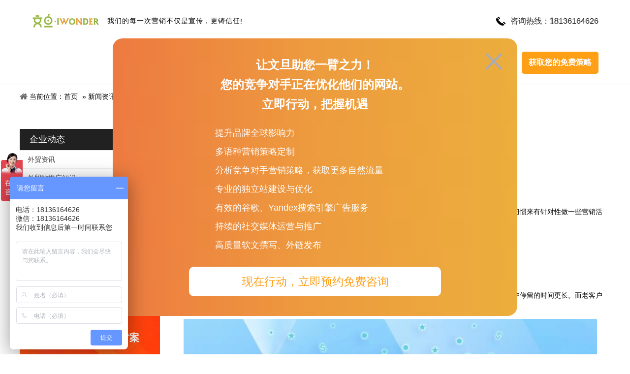

--- FILE ---
content_type: text/html; charset=UTF-8
request_url: https://iwonder.cn/news/waimaozhantuiguangzhishi/waimaowangzhantuiguangyaozenmeyinliu-/
body_size: 9252
content:
<!--Designed by Suzhou Wonder Technology Co., Ltd.<br>
If you have any comments or suggestions please send your E-mail to service@iwonder.cn -->
<!DOCTYPE html>
<html>
<head>
    <meta charset="UTF-8">
    <title>外贸网站推广要怎么引流?  - 文旦建站公司</title>
    <meta name="keywords" content="外贸网站推广要怎么引流"/>
    <meta name="description" content="&nbsp; &nbsp; &nbsp; 外贸网站和内贸网站的主要区别是用户的浏览习惯是不一样的。所以做外贸行业建设的话要根据客户的生活习惯来有针对性做一些营销活动。那么到底外贸网站推广要怎么引流呢?"/>
    <meta http-equiv="X-UA-Compatible" content="IE=edge,Chrome=1"/>
    <meta name="viewport" content="width=device-width, initial-scale=1.0, maximum-scale=1.0, user-scalable=no">
    <meta name="baidu-site-verification" content="0mXaLGC9In" />        <link rel="stylesheet" type="text/css" href="/public/static/css/home/zh-cn/animate.min.css"/>
        <link rel="stylesheet" type="text/css" href="/public/static/css/home/zh-cn/swiper.min.css"/>
    <link rel="stylesheet" href="/public/static/css/home/zh-cn/reset.css">
    <link rel="stylesheet" href="/public/static/css/home/zh-cn/style-19.css?v=1.51">
    <link rel="stylesheet" href="/public/static/css/home/zh-cn/wangyi.css">
    <link rel="stylesheet" href="/public/static/css/home/zh-cn/styleNew.css?v=1.4">
    <script src="/public/static/js/home/zh-cn/jquery-1.8.3.min.js"></script>
    <script src="/public/static/js/common/jquery.form.js"></script>
    <script src="/public/static/js/common/layer/layer.js"></script> 
    <script src="/public/static/js/home/zh-cn/php.js"></script>
    <script src="/public/static/js/home/zh-cn/collection.js"></script>
    <script src="/public/static/js/home/zh-cn/public.js?v=1"></script>
    <script src="/public/static/js/home/zh-cn/iwonder.js?v=1.411"></script>
    <script src="/public/static/js/home/zh-cn/jquery.countup.min.js" type="text/javascript" charset="utf-8"></script>
    <script src="/public/static/js/home/zh-cn/jquery.waypoints.min.js" type="text/javascript" charset="utf-8"></script>
    <script src="/public/static/js/home/zh-cn/swiper.min.js" type="text/javascript" charset="utf-8"></script>
    <script src="/public/static/js/home/zh-cn/wow.min.js" type="text/javascript" charset="utf-8"></script>
    <script src="/public/static/js/home/zh-cn/wangyi.js" type="text/javascript" charset="utf-8"></script>
    <script src="/public/static/js/home/zh-cn/styleNew.js?v=1.2" type="text/javascript" charset="utf-8"></script>
            <!-- Google Tag Manager -->
<script>(function(w,d,s,l,i){w[l]=w[l]||[];w[l].push({'gtm.start':
new Date().getTime(),event:'gtm.js'});var f=d.getElementsByTagName(s)[0],
j=d.createElement(s),dl=l!='dataLayer'?'&l='+l:'';j.async=true;j.src=
'https://www.googletagmanager.com/gtm.js?id='+i+dl;f.parentNode.insertBefore(j,f);
})(window,document,'script','dataLayer','GTM-WQ6P35ZD');</script>
<!-- End Google Tag Manager -->
<meta name="baidu-site-verification" content="codeva-GHXdpnyUth" />
<meta name="baidu-site-verification" content="0mXaLGC9In" />
<script src="https://zz.bdstatic.com/linksubmit/push.js"></script>
</head>
<body>
<!-- Google Tag Manager (noscript) -->
<noscript><iframe src="https://www.googletagmanager.com/ns.html?id=GTM-WQ6P35ZD"
height="0" width="0" style="display:none;visibility:hidden"></iframe></noscript>
<!-- End Google Tag Manager (noscript) -->
<script>
var _hmt = _hmt || [];
(function() {
  var hm = document.createElement("script");
  hm.src = "https://hm.baidu.com/hm.js?5b17ec98e1d65ea4e54c25f230b621d7";
  var s = document.getElementsByTagName("script")[0]; 
  s.parentNode.insertBefore(hm, s);
})();
</script><!--header start-->
        <div class="W_header">
            <div class="contentWH">
                <div class="W_index_header_top_box">
                    <div class="W_index_header_top_left">
                        <div class="W_index_header_logo"><a href="/">
                            <img src="/uploads/image/64c38e7666eb1.png" alt="文旦iwonder-外贸建站定制/海外推广"/>
                        </a></div>
                        <div class="W_header_content_left_txt">
                            我们的每一次营销不仅是宣传，更铸信任!
                        </div>
                    </div>
                    <div class="W_index_header_top_right">
                        <ul class="W_index_header_top_right_nav">
                            <!-- <li><a href="/news/">新闻资讯</a></li> -->
                            <!-- <li><a href="/contact/">联系我们</a></li> -->
                        </ul>
                        <div class="W_index_header_top_right_tel">
                            <h4><img src="/public/static/images/home/zh-cn/W_header_tel_ico.png"/> 咨询热线：</h4>
                            <div class="W_header_content_right_phone_number W_header_content_right_phone_number1"><a href="tel:181 3616 4626">
                                181 3616 4626
                            </a></div>
                        </div>
                        <!-- <div class="W_index_header_top_right_tel">
                            <h4>苏州：</h4>
                            <div class="W_header_content_right_phone_number W_header_content_right_phone_number2"><a href="tel:139 6217 4134">
                                135 0964 8009
                            </a></div>
                        </div> -->
                    </div>
                </div>
            </div>
            <div class="W_index_header_bottom_box">
                <div class="contentWH">
                    <div class="W_index_header_bottom_content">
                        <div class="W_index_header_bottom_logo"><a href="/">
                            <img src="/public/static/images/home/zh-cn/footer_logo.png"/>
                        </a></div>
                        <div class="W_index_header_bottom_content_right">
                            <ul class="W_index_header_bottom_content_nav">
                                                                 <li class="">
                                    <div class="W_index_header_bottom_content_nav_first">
                                        <a href="javascript:;">品牌营销</a>
                                        <i><img src="/public/static/images/home/zh-cn/index_nav_ico.png" alt=""/></i>                                    </div>
                                                                        <div class="W_index_header_bottom_content_nav_list">
                                                                                <a href="/branding/wos/">WOS品牌营销</a>
                                                                                <a href="/branding/dingzhihuafuwu/">定制化服务</a>
                                                                                <a href="/branding/operate/">独立站运营</a>
                                                                                <a href="/branding/brand/">品牌策略工坊</a>
                                                                                <a href="/branding/mail/">品牌企业邮箱</a>
                                                                                <a href="/branding/brand-official-website-planning/">品牌官网</a>
                                                                            </div>
                                                                    </li>
                                                                <li class="">
                                    <div class="W_index_header_bottom_content_nav_first">
                                        <a href="javascript:;">官网定制</a>
                                        <i><img src="/public/static/images/home/zh-cn/index_nav_ico.png" alt=""/></i>                                    </div>
                                                                        <div class="W_index_header_bottom_content_nav_list">
                                                                                <a href="/customized-enterprise-website/customize-website/">定制开发</a>
                                                                                <a href="/customized-enterprise-website/wpwebsite/">WordPress建站</a>
                                                                            </div>
                                                                    </li>
                                                                <li class="">
                                    <div class="W_index_header_bottom_content_nav_first">
                                        <a href="javascript:;">SEO</a>
                                        <i><img src="/public/static/images/home/zh-cn/index_nav_ico.png" alt=""/></i>                                    </div>
                                                                        <div class="W_index_header_bottom_content_nav_list">
                                                                                <a href="/seo/local-seo/">本地SEO</a>
                                                                                <a href="/seo/google-seo/">GOOGLE SEO</a>
                                                                                <a href="/seo/wordpress-seo/">WordPress SEO</a>
                                                                                <a href="/seo/external-link-services/">外链服务</a>
                                                                            </div>
                                                                    </li>
                                                                <li class="">
                                    <div class="W_index_header_bottom_content_nav_first">
                                        <a href="javascript:;">Google广告</a>
                                        <i><img src="/public/static/images/home/zh-cn/index_nav_ico.png" alt=""/></i>                                    </div>
                                                                        <div class="W_index_header_bottom_content_nav_list">
                                                                                <a href="/google-ads/google-omnichannel-marketing/">GOOGLE全渠道营销</a>
                                                                                <a href="/google-ads/precision-marketing/">GOOGLE ADS</a>
                                                                                <a href="/google-ads/google-search/">GOOGLE搜索广告</a>
                                                                                <a href="/google-ads/remarketing/">GOOGLE再营销</a>
                                                                                <a href="/google-ads/youtube/">YouTube营销</a>
                                                                            </div>
                                                                    </li>
                                                                <li class="">
                                    <div class="W_index_header_bottom_content_nav_first">
                                        <a href="javascript:;">Yandex</a>
                                        <i><img src="/public/static/images/home/zh-cn/index_nav_ico.png" alt=""/></i>                                    </div>
                                                                        <div class="W_index_header_bottom_content_nav_list">
                                                                                <a href="/yandex/yandex-ads/">Yandex广告</a>
                                                                                <a href="/yandex/yandex-seo/">Yandex SEO</a>
                                                                            </div>
                                                                    </li>
                                                                <li class="">
                                    <div class="W_index_header_bottom_content_nav_first">
                                        <a href="javascript:;">关于文旦</a>
                                        <i><img src="/public/static/images/home/zh-cn/index_nav_ico.png" alt=""/></i>                                    </div>
                                                                        <div class="W_index_header_bottom_content_nav_list">
                                                                                <a href="/about-iwonder/gongsijieshao/">公司介绍</a>
                                                                                <a href="/about-iwonder/contact/">联系我们</a>
                                                                                <a href="/about-iwonder/teamwork/">团队风采</a>
                                                                                <a href="/about-iwonder/gongsiyoushi/">公司优势</a>
                                                                                <a href="/about-iwonder/culture/">企业文化</a>
                                                                                <a href="/about-iwonder/online/">免费获取方案</a>
                                                                                <a href="/about-iwonder/case/">客户案例</a>
                                                                                <a href="/about-iwonder/partner-program/">合伙人计划</a>
                                                                                <a href="/about-iwonder/recruit/">招贤纳士</a>
                                                                                <a href="/about-iwonder/news/">新闻资讯</a>
                                                                                <a href="/about-iwonder/wywmt/">网易外贸通</a>
                                                                                <a href="/about-iwonder/pingpong/">PingPong跨境支付</a>
                                                                                <a href="/about-iwonder/receipt/">收款信息</a>
                                                                            </div>
                                                                    </li>
                                                            </ul>
                            <a href="javascript:;" class="W_index_header_bottom_content_link email_click">获取您的免费策略</a>
                        </div>
                    </div>
                </div>
            </div>
        </div>
        <div class="W_mHeader_box">
            <div class="contentWH">
                <div class="W_mHeader_content">
                    <div class="hd_btn">
                        <span class="s1"></span>
                        <span class="s2"></span>
                        <span class="s3"></span>
                    </div>
                    <div class="W_mHeader_logo"><a href="/">
                        <img src="/uploads/image/64c38e7666eb1.png" alt=""/>
                    </a></div>
                    <div class="W_mHeader_logo_tel"><a href="tel:139 6217 4134">
                        <img src="/public/static/images/home/zh-cn/W_header_tel_ico.png" alt=""/>
                    </a></div>
                </div>
            </div>
        </div>
        <div class="W_mHeader_nav_box">
            
        </div>
        <div class="W_mHeader_nav_content">
            <span class="W_mHeader_nav_content_close">×</span>
            <ul class="W_mHeader_nav_content_ul">
                                <li>
                    <div class="W_index_header_bottom_content_nav_first">
                        <a href="javascript:;">品牌营销</a>
                        <i><img src="/public/static/images/home/zh-cn/index_nav_ico.png" alt=""/></i>                    </div>
                                        <div class="W_index_header_bottom_content_nav_list">
                                                <a href="/branding/wos/">WOS品牌营销</a>
                                                <a href="/branding/dingzhihuafuwu/">定制化服务</a>
                                                <a href="/branding/operate/">独立站运营</a>
                                                <a href="/branding/brand/">品牌策略工坊</a>
                                                <a href="/branding/mail/">品牌企业邮箱</a>
                                                <a href="/branding/brand-official-website-planning/">品牌官网</a>
                                            </div>
                                    </li>
                                <li>
                    <div class="W_index_header_bottom_content_nav_first">
                        <a href="javascript:;">官网定制</a>
                        <i><img src="/public/static/images/home/zh-cn/index_nav_ico.png" alt=""/></i>                    </div>
                                        <div class="W_index_header_bottom_content_nav_list">
                                                <a href="/customized-enterprise-website/customize-website/">定制开发</a>
                                                <a href="/customized-enterprise-website/wpwebsite/">WordPress建站</a>
                                            </div>
                                    </li>
                                <li>
                    <div class="W_index_header_bottom_content_nav_first">
                        <a href="javascript:;">SEO</a>
                        <i><img src="/public/static/images/home/zh-cn/index_nav_ico.png" alt=""/></i>                    </div>
                                        <div class="W_index_header_bottom_content_nav_list">
                                                <a href="/seo/local-seo/">本地SEO</a>
                                                <a href="/seo/google-seo/">GOOGLE SEO</a>
                                                <a href="/seo/wordpress-seo/">WordPress SEO</a>
                                                <a href="/seo/external-link-services/">外链服务</a>
                                            </div>
                                    </li>
                                <li>
                    <div class="W_index_header_bottom_content_nav_first">
                        <a href="javascript:;">Google广告</a>
                        <i><img src="/public/static/images/home/zh-cn/index_nav_ico.png" alt=""/></i>                    </div>
                                        <div class="W_index_header_bottom_content_nav_list">
                                                <a href="/google-ads/google-omnichannel-marketing/">GOOGLE全渠道营销</a>
                                                <a href="/google-ads/precision-marketing/">GOOGLE ADS</a>
                                                <a href="/google-ads/google-search/">GOOGLE搜索广告</a>
                                                <a href="/google-ads/remarketing/">GOOGLE再营销</a>
                                                <a href="/google-ads/youtube/">YouTube营销</a>
                                            </div>
                                    </li>
                                <li>
                    <div class="W_index_header_bottom_content_nav_first">
                        <a href="javascript:;">Yandex</a>
                        <i><img src="/public/static/images/home/zh-cn/index_nav_ico.png" alt=""/></i>                    </div>
                                        <div class="W_index_header_bottom_content_nav_list">
                                                <a href="/yandex/yandex-ads/">Yandex广告</a>
                                                <a href="/yandex/yandex-seo/">Yandex SEO</a>
                                            </div>
                                    </li>
                                <li>
                    <div class="W_index_header_bottom_content_nav_first">
                        <a href="javascript:;">关于文旦</a>
                        <i><img src="/public/static/images/home/zh-cn/index_nav_ico.png" alt=""/></i>                    </div>
                                        <div class="W_index_header_bottom_content_nav_list">
                                                <a href="/about-iwonder/gongsijieshao/">公司介绍</a>
                                                <a href="/about-iwonder/contact/">联系我们</a>
                                                <a href="/about-iwonder/teamwork/">团队风采</a>
                                                <a href="/about-iwonder/gongsiyoushi/">公司优势</a>
                                                <a href="/about-iwonder/culture/">企业文化</a>
                                                <a href="/about-iwonder/online/">免费获取方案</a>
                                                <a href="/about-iwonder/case/">客户案例</a>
                                                <a href="/about-iwonder/partner-program/">合伙人计划</a>
                                                <a href="/about-iwonder/recruit/">招贤纳士</a>
                                                <a href="/about-iwonder/news/">新闻资讯</a>
                                                <a href="/about-iwonder/wywmt/">网易外贸通</a>
                                                <a href="/about-iwonder/pingpong/">PingPong跨境支付</a>
                                                <a href="/about-iwonder/receipt/">收款信息</a>
                                            </div>
                                    </li>
                            </ul>
        </div>
        <!--header end-->
<div class="Crumbs">    <div class="container_1200">        <div class="Crumbs_nav pull_left">            当前位置：<a href='/' >首页</a> » <a href='/news/' >新闻资讯</a> » <a href='/news/waimaozhantuiguangzhishi/' >外贸站推广知识</a> » <a href='/news/waimaozhantuiguangzhishi/waimaowangzhantuiguangyaozenmeyinliu-/' class='on'>外贸网站推广要怎么引流? </a>        </div>    </div></div><div class="news_box">    <div class="container">        <div class="row">            <div class="col_lg_6 col_sm_24 ">                <div class="col_box submenu_wrap">                    <h2>企业动态<span></span></h2>                    <ul class="submenu_wrap">                                                <li>                            <a href="/news/waimaozixun/" >外贸资讯 </a>                        </li>                                                <li>                            <a href="/news/waimaozhantuiguangzhishi/"  class="on">外贸站推广知识 </a>                        </li>                                                <li>                            <a href="/news/wmqyyx/" >外贸企业邮箱 </a>                        </li>                                                <li>                            <a href="/news/waimaojianzhanzhishi/" >外贸建站知识 </a>                        </li>                                                <li>                            <a href="/news/shejiaomeitizhishi/" >社交媒体知识 </a>                        </li>                                                <li>                            <a href="/news/wendandongtai/" >文旦动态 </a>                        </li>                                                <li>                            <a href="/news/wangzhanyunyingseo/" >网站运营SEO </a>                        </li>                                            </ul>                    <div class="online">                        <h2>0元获取</h2>                        <p>企业海外营销解决方案</p>                        <a href="/online/">立即免费获取</a>                    </div>                    <div class="recommend">                        <h2>最新文章</h2>                        <ul>                                                        <li><a href="/news/waimaozixun/xinshoubikanyoutubepindaobiaoxianchangjianwentijieda/">新手必看！YouTube频道表现常见问题解答</a></li>                                                        <li><a href="/news/waimaozixun/dulizhanseoyouhuagongjuhejitishengwangzhanpaiminghenjiandan/">独立站SEO优化工具合集，提升网站排名很简单</a></li>                                                        <li><a href="/news/waimaozixun/waimaoguanwangxunpanbaozengmijicong-0-dao-10-beitishengdeshizhanzhinan/">外贸官网询盘暴增秘籍：从 0 到 10 倍提升的实战指南</a></li>                                                        <li><a href="/news/wendandongtai/yigexinyumingwangzhan180tianruhezuodaoziranliuliang2000/">一个新域名网站180天如何做到自然流量2000</a></li>                                                        <li><a href="/news/wendandongtai/4nian0-8000wanshenchouledxianshipingqiyeruhenixi/">4年0-8000万，深圳LED显示屏企业如何逆袭</a></li>                                                        <li><a href="/news/wendandongtai/jiangyin-yeyajixiedulizhananlifenxiang/">江阴-液压机械独立站案例分享</a></li>                                                        <li><a href="/news/wendandongtai/zhuliyaoqifuliaolingjunqiyedazaoguojihuapinpaiguanwang/">助力药企辅料领军企业打造国际化品牌官网</a></li>                                                        <li><a href="/news/wendandongtai/kaodulizhan10wanqidongzijindaonianxiao5000wan/">靠独立站10万启动资金到年销5000万</a></li>                                                        <li><a href="/news/waimaojianzhanzhishi/xiangyingshiwangzhanshejide10gebizhiyaodiandazaoquanqiuhuawaimaoguanwangdehexincelue/">响应式网站设计的10个必知要点：打造全球化外贸官网的核心策略</a></li>                                                        <li><a href="/news/waimaojianzhanzhishi/wordpressyushopifyjianzhanduibizhinan/">WordPress与Shopify建站对比指南​</a></li>                                                    </ul>                    </div>                    <div class="recommend">                        <h2>热门文章</h2>                        <ul>                                                        <li><a href="/news/wmqyyx/qiyeyouxiangruhetianjiajiguanliyuangongzhanghao/">企业邮箱如何添加及管理员工帐号</a></li>                                                        <li><a href="/news/waimaozixun/107/">最新！口罩、防护服等防疫物品个人、企业出口及快递指南！</a></li>                                                        <li><a href="/news/shejiaomeitizhishi/146/">Instagram封号原因及解封操作</a></li>                                                        <li><a href="/news/shejiaomeitizhishi/instagramdecong01dewenzhangliu/">Instagram的从0~1的文章（六）</a></li>                                                        <li><a href="/news/waimaozixun/170/">线上广交会平台功能太局限？用好这个工具，拯救没有直播经验的外贸人！</a></li>                                                        <li><a href="/news/wmqyyx/111/">外贸企业邮箱被封？那么如何提高邮件进箱率！</a></li>                                                        <li><a href="/news/shejiaomeitizhishi/27/">终于找到了Facebook账号不被封号的技巧，必须收藏</a></li>                                                        <li><a href="/news/waimaojianzhanzhishi/159/">外贸建站之 About Us 页面这样写，企业形象蹭蹭涨</a></li>                                                        <li><a href="/news/waimaozixun/151/">必看！线上广交会网上平台使用、信息上传及直播功能等操作指引来啦！</a></li>                                                        <li><a href="/news/waimaozhantuiguangzhishi/yumingdnsduiyufangwensududeyingxiang/">域名DNS对于访问速度的影响</a></li>                                                    </ul>                    </div>                </div>            </div>            <div class="col_lg_18 col_sm_24">                <div class="col_box news_content_title">                    <h1>外贸网站推广要怎么引流? </h1>                    <div class="news_infor">                        <span>浏览量: <i>2072</i></span>                        <span>作者: <i>本站编辑</i></span>                        <span>发布时间: <i>2021-07-13</i></span>                        <span>来源: <i>本站</i></span>                    </div>                    <div class="bdsharebuttonbox">                        <a href="#" class="bds_weixin" data-cmd="weixin" title="分享到微信"></a>                        <a href="#" class="bds_qzone" data-cmd="qzone" title="分享到QQ空间"></a>                        <a href="#" class="bds_tsina" data-cmd="tsina" title="分享到新浪微博"></a>                        <a href="#" class="bds_renren" data-cmd="renren" title="分享到人人网"></a>                    </div>                    <script>                        window._bd_share_config={                            "common":{                                "bdSnsKey":{},                                "bdText":"",                                "bdMini":"2",                                "bdMiniList":false,                                "bdPic":"",                                "bdStyle":"0",                                "bdSize":"16"                            },"share":{}                        };                        with(document)0[(getElementsByTagName('head')[0]||body).appendChild(createElement('script')).src='https://www.iwonder.cn/static/api/js/share.js?v=89860593.js?cdnversion='+~(-new Date()/36e5)];                    </script>                </div>                <div class="col_box news_content_text">                    <p>&nbsp; &nbsp; &nbsp; 外贸网站和内贸网站的主要区别是用户的浏览习惯是不一样的。所以做外贸行业建设的话要根据客户的生活习惯来有针对性做一些营销活动。那么到底<a href="https://www.iwonder.cn/solutions/precision-marketing/" target="_self" _href="https://www.iwonder.cn/solutions/precision-marketing/"><strong>外贸网站推广要怎么引流</strong></a>呢?四大技巧供大家参考！<br/></p><p><br/></p><p>&nbsp; &nbsp; &nbsp; 一、在正确的时间内做营销活动 选择在国外传统的节假日或者特殊假期做营销，这样能够吸引更多的客户。</p><p><br/></p><p>&nbsp; &nbsp; &nbsp; 二、增加现有消费者的回访率有调查显示，老客户，也就是现有消费者访问网站停留的时间会比新的潜在客户停留的时间更长。而老客户对于企业来说就是一笔财富，一定要好好维护。</p><p style="text-align: center;"><img src="/uploads/image/20210713/1626165561178738.jpg" title="www.vpaft.jpg" _src="/uploads/image/20210713/1626165561178738.jpg" alt="www.vpaft.jpg"/><br/></p><p>&nbsp; &nbsp; &nbsp; 三、注意长尾关键词的优化，外贸建站后做关键词优化对于提升网站排名有极大的好处，而网站排名提高了，流量自然也会增高，会给企业带来极大的收益。</p><p><br/></p><p>&nbsp; &nbsp; &nbsp; 四、外贸网站营销活动的策划</p><p>&nbsp; &nbsp; &nbsp; 现在很多从事外贸的企业都会做外贸网站，大多数主要就是做公司的形象展示，介绍产品以及服务、介绍公司文化等等，大多数都放在展示上面，压根没考虑过seo布局，也没有引导客户的意识，所以咨询成交就比较少。</p><p>&nbsp; &nbsp; &nbsp; 而外贸营销网站建设就很不一样，它就要具备前期的市场调研、网站内部会做很多的SEO工作，从域名、网站的整体效果、网站栏目、功能、内容都充满了营销元素的设计，这些内容都可以引导客户咨询下单。</p><p><br/></p><p>&nbsp; &nbsp; &nbsp; 外贸网站推广引流的方式很多，这里就不一一解答了，如果想了解更多推广引流方法，可点击在线咨询，获取更多引流方案。</p>                </div>                <div class="col_box news_content_page_turning">                    <ul class="pager_box">                        <li class="prev pull_left"><a href="/news/tiktokhuaishiyoutubeshipinyingxiaoxuannagehao/">上一篇 :<span>TikTok还是YouTube？视频营销选哪个好？</span> </a></li>                        <li class="next pull_right"><a href="/news/waimaojianzhanzhishi/665/">下一篇 :<span>外贸网站建设需要注意哪些地方？</span> </a></li>                    </ul>                </div>            </div>        </div>    </div></div><!--footer start-->
        <div class="footer">
            <div class="footer_top_box">
                <div class="contentWH">
                    <div class="footer_top_content_box">
                        <div class="footer_top_content__left">
                            <div class="footer_top_content">
                                <div class="footer_top_content_list">
                                    <div class="footer_title">
                                        <h4>服务项目</h4>
                                        <div class="footer_title_box">
                                            <span></span>
                                        </div>
                                    </div>
                                    <div class="footer_top_content_list_content">
                                        <a href="/seo/google-seo/">SEO</a>
                                        <a href="/google-ads/precision-marketing/">GOOGLE 广告</a>
                                        <a href="/google-ads/youtube/">社交媒体营销</a>
                                    </div>
                                </div>
                                <div class="footer_top_content_list">
                                    <div class="footer_title">
                                        <h4>关于我们</h4>
                                        <div class="footer_title_box">
                                            <span></span>
                                        </div>
                                    </div>
                                    <div class="footer_top_content_list_content">
                                        <a href="/about-iwonder/about-us/">关于我们</a>
                                        <a href="/about-iwonder/recruit/">加入我们</a>
                                        <a href="javascript:;" onclick="aifanfan()">客户评价</a>
                                        <a href="/about-iwonder/receipt/">收款信息</a>
                                        <a href="/contact/">联络我们</a>
                                    </div>
                                </div>
                                <div class="footer_top_content_list">
                                    <div class="footer_title">
                                        <h4>新闻资讯</h4>
                                        <div class="footer_title_box">
                                            <span></span>
                                        </div>
                                    </div>
                                    <div class="footer_top_content_list_content">
                                                                                <a href="/news/waimaozixun/" rel="nofollow">外贸资讯</a>
                                                                                <a href="/news/waimaozhantuiguangzhishi/" rel="nofollow">外贸站推广知识</a>
                                                                                <a href="/news/wmqyyx/" rel="nofollow">外贸企业邮箱</a>
                                                                                <a href="/news/waimaojianzhanzhishi/" rel="nofollow">外贸建站知识</a>
                                                                                <a href="/news/shejiaomeitizhishi/" rel="nofollow">社交媒体知识</a>
                                                                                <a href="/news/wendandongtai/" rel="nofollow">文旦动态</a>
                                                                                <a href="/news/wangzhanyunyingseo/" rel="nofollow">网站运营SEO</a>
                                                                            </div>
                                </div>
                                <div class="footer_top_content_list_last">
                                    <h4>苏州（总部）</h4>
                                    <p>苏州高新区狮山路35号1幢金河国际大厦36层</p>
                                    <h4>电话</h4>
                                    <p><a href="tel:181-3616-4626">181-3616-4626</a></p>
                                    <h4>邮箱</h4>
                                    <p><a href="mailto:service@iwonder.cn">service@iwonder.cn</a></p>
                                    <ul class="footer_top_content_list_last_ul">
                                        <li><a href="https://www.facebook.com/">
                                            <img src="/public/static/images/home/zh-cn/footer_share_ico1.png" alt=""/>
                                        </a></li>
                                        <li><a href="https://www.linkedin.com/">
                                            <img src="/public/static/images/home/zh-cn/footer_share_ico2.png" alt=""/>
                                        </a></li>
                                        <li><a href="javascript:;">
                                            <img src="/public/static/images/home/zh-cn/footer_share_ico3.png" alt=""/>
                                            <div class="footer_share_list_box">
                                                <img src="/public/static/images/home/zh-cn/footer_wechat_code1.png" alt=""/>
                                                <p>专属顾问：悦晨</p>
                                            </div>
                                        </a></li>
                                        <li><a href="https://www.youtube.com/">
                                            <img src="/public/static/images/home/zh-cn/footer_share_ico4.png" alt=""/>
                                        </a></li>
                                    </ul>
                                </div>
                            </div>
                            <div class="footer_top_content_left_bottom">
                                <h4>极具影响力的合作伙伴</h4>
                                <ul class="footer_top_content_left_bottom_ul">
                                    <li><a href="https://www.google.com/partners/agency?id=7619244364" target="_blank">
                                        <div class="footer_top_content_left_bottom_ul_ico">
                                            <img src="/public/static/images/home/zh-cn/footer_partant_ico1.png"/>
                                        </div>
                                        <p>授权服务商</p>
                                    </a></li>
                                    <li><a href="https://yandex.com/" target="_blank">
                                        <div class="footer_top_content_left_bottom_ul_ico">
                                            <img src="/public/static/images/home/zh-cn/footer_partant_ico2.png"/>
                                        </div>
                                        <p>Yandex</p>
                                    </a></li>
                                    <li><a href="https://www.linkedin.com/" target="_blank">
                                        <div class="footer_top_content_left_bottom_ul_ico">
                                            <img src="/public/static/images/home/zh-cn/footer_partant_ico3.png"/>
                                        </div>
                                        <p>linkedin</p>
                                    </a></li>
                                    <li><a href="https://www.meta.com/" target="_blank">
                                        <div class="footer_top_content_left_bottom_ul_ico">
                                            <img src="/public/static/images/home/zh-cn/footer_partant_ico4.png"/>
                                        </div>
                                        <p>Meta</p>
                                    </a></li>
                                    <li><a href="https://www.instagram.com/" target="_blank">
                                        <div class="footer_top_content_left_bottom_ul_ico">
                                            <img src="/public/static/images/home/zh-cn/footer_partant_ico5.png"/>
                                        </div>
                                        <p>Instagram</p>
                                    </a></li>
                                    <li><a href="https://www.tiktok.com/" target="_blank">
                                        <div class="footer_top_content_left_bottom_ul_ico">
                                            <img src="/public/static/images/home/zh-cn/footer_partant_ico6.png"/>
                                        </div>
                                        <p>TikTok</p>
                                    </a></li>
                                </ul>
                            </div>
                        </div>
                        <div class="footer_top_content_right">
                            <div class="footer_title">
                                <h4>联系我们</h4>
                            </div>
                           <form action="/home/Base/message" method="post" id="f_form">
                                <ul class="footer_top_content_right_form">
                                    <li>
                                        <input type="text" placeholder="公司名称" name="company" />
                                        <label for="" class="tips"></label>
                                    </li>
                                    <li>
                                        <input type="text" placeholder="名称*" class="required" name="name" />
                                        <label for="" class="tips"></label>
                                    </li>
                                   
                                    <li>
                                        <input type="text" placeholder="联系电话*" class="phone required" name="tel" />
                                        <label for="" class="tips"></label>
                                    </li>
                                    <li>
                                        <textarea name="content" placeholder="留言*" class="required" rows="" cols=""></textarea>
                                        <label for="" class="tips"></label>
                                    </li>
                                </ul>
                                <input type="hidden" name ="ecrs" value="pWyQBSQjKXV897br3g">
                                <input type="hidden" name ="encrypt_url" value="e0a9429c27895b4c558444f058319585">
                                <input  type= "hidden" name="come_from" value="/news/waimaozhantuiguangzhishi/waimaowangzhantuiguangyaozenmeyinliu-/"/>
                                <input type="submit" class="footer_top_content_right_form_btn" value="发送"/>
                            </form>
                        </div>
                    </div>
                </div>
            </div>
            <div class="footer_center_box">
                <div class="contentWH">
                    <div class="footer_center_content">
                        <div class="footer_center_content_left">
                            <ul class="footer_center_content_left_ul">
                                <!-- <li>
                                    <img src="/public/static/images/home/zh-cn/wushuang.jpg" alt=""/>
                                    <p>专属顾问：无双</p>
                                </li> -->
                                <li>
                                    <img src="/public/static/images/home/zh-cn/ewm_code.jpg" alt=""/>
                                    <p>专属顾问</p>
                                </li>
                            </ul>
                            <div class="footer_center_content_left_right">
                                <h4>微信扫一扫</h4>
                                <p>专属顾问为你解答</p>
                            </div>
                        </div>
                        <div class="footer_center_content_right">
                            <img src="/public/static/images/home/zh-cn/f-icon2.png"/>
                            <div class="footer_center_content_right_right">
                                <h4>华南总部</h4>
                                <p>深圳市龙岗区龙城街道回龙埔社区仁恒梦创广场B座1402A</p>
                            </div>
                        </div>
                        <div class="footer_center_content_right">
                            <img src="/public/static/images/home/zh-cn/f-icon2.png"/>
                            <div class="footer_center_content_right_right">
                                <h4>温州办事处</h4>
                                <p>温州市⻰湾区蒲州街道⽂会路19号4F05</p>
                                <h4 style="margin-top: 10px;">乐清办事处</h4>
                                <p>乐清市丹霞路名人公馆3单元22楼2211室</p>
                            </div>
                        </div>
                        <div class="footer_center_content_right">
                            <img src="/public/static/images/home/zh-cn/f-icon2.png"/>
                            <div class="footer_center_content_right_right">
                                <h4>南京运营推广中心</h4>
                                <p>南京市浦⼝区创芯汇1号楼6楼</p>
                            </div>
                        </div>
                    </div>
                </div>
                <div class="W_footer_bottom_box">
                    <div class="contentWH">
                        <p><a href="https://beian.miit.gov.cn/">网站地图</a> <a href="https://beian.miit.gov.cn/">苏ICP备15033880号-1</a>    版权所有©苏州文旦信息技术有限公司       </p>
                        <div class="W_footer_bottom_right">
                            <a href="/privacy-policy/">隐私保护</a>
                            <a href="/service-agreement/">服务协议</a>
                        </div>
                    </div>
                </div>
            </div>
        </div>
        <ul class="W_rightOnline_box">
            <li>
                <div class="W_rightOnline_ico"><a href="tel:181-3616-4626">
                    <img src="/public/static/images/home/zh-cn/W_online_ico1.png"/>
                </a></div>
                <div class="W_rightOnline_div"><a href="tel:181-3616-4626">
                    181-3616-4626
                </a></div>
            </li>
            <li>
                <div class="W_rightOnline_ico"><a href="javascript:;">
                    <img src="/public/static/images/home/zh-cn/W_online_ico2.png"/>
                </a></div>
                <div class="W_rightOnline_div">
                    <img src="/public/static/images/home/zh-cn/ewm_code.jpg"/>
                </div>
            </li>
            <!--<li>-->
            <!--    <div class="W_rightOnline_ico"><a href="whatsapp://send?phone=+85260929271">-->
            <!--        <img src="/public/static/images/home/zh-cn/W_online_ico5.png"/>-->
            <!--    </a></div>-->
            <!--    <div class="W_rightOnline_div"><a href="whatsapp://send?phone=+85260929271">-->
            <!--        +852 6092 9271-->
            <!--    </a></div>-->
            <!--</li>-->
            <li>
                <div class="W_rightOnline_ico"><a href="javascript:;" onclick="aifanfan()">
                    <img src="/public/static/images/home/zh-cn/W_online_ico3.png"/>
                </a></div>
            </li>
            <li class="W_back_top">
                <div class="W_rightOnline_ico">
                    <img src="/public/static/images/home/zh-cn/W_online_ico4.png"/>
                </div>
            </li>
        </ul>
        <div class="W_tk_box">
            <h4>让文旦助您一臂之力！</h4>
            <h4>您的竞争对手正在优化他们的网站。</h4>
            <h4>立即行动，把握机遇</h4>
            <div class="W_tk_txt">
                <p>提升品牌全球影响力</p>
                <p>多语种营销策略定制</p>
                <p>分析竞争对手营销策略，获取更多自然流量</p>
                <p>专业的独立站建设与优化</p>
                <p>有效的谷歌、Yandex搜索引擎广告服务</p>
                <p>持续的社交媒体运营与推广</p>
                <p>高质量软文撰写、外链发布</p>
            </div>
            <a href="javascript:;" class="W_tk_btn" onclick="aifanfan()">现在行动，立即预约免费咨询</a>
            <div class="W_tk_close">
                <img src="/public/static/images/home/zh-cn/W_tk_close_ico.png">
            </div>
        </div>
        <!--footer end-->
        <script type="text/javascript">
            $('.counter').countUp({
                time: 800
            });
            var wow = new WOW({
                boxClass: 'wow',
                animateClass: 'animated',
                offset: 0,
                mobile: false,
                live: true
            });
            wow.init();
        </script>
        <div class="ejectEmail_form">
            <em class="close_Emailform">×</em>
            <form action="/home/Base/message" method="post" id="email_form">
                <input type="hidden" name="send_email" id="address" value=""/>
                <p>联系我们</p>
                <div class="info">
                    <label for="email_name" class="label_control">公司名称</label>
                    <input type="text" id="company" name="name">
                </div>
                <div class="info">
                    <label for="email_name" class="label_control">*姓名</label>
                    <input type="text" class="required" id="email_name" name="name">
                    <label for="email_name" class="tips"></label>
                </div>
                <div class="info">
                    <label for="email_tel" class="label_control">*联系方式</label>
                    <input type="text" class="phone required" id="email_tel" name="tel">
                    <label for="email_name" class="tips"></label>
                </div>
                <div class="info">
                    <label for="email_company" class="label_control">留言</label>
                    <textarea id="email_company" name="content"></textarea>
                </div>
                <div class="info imgVerifyCode">
                    <label for="email_Verify" class="label_control">*验证码</label>
                    <input id="email_Verify" class="required" name="captcha" type="text" autocomplete="off">
                    <label for="email_Verify" class="tips" style="top:32px"></label>
                    <img src="/home/Base/captcha?kk=2" alt="captcha"  onclick="this.src='/home/Base/captcha?kk=2'" class="Verify_img kk2" style="position: absolute;right: 4px;top: 4px;height: 32px;cursor: pointer;">
                </div>
                <div class="info">
                    <input  type= "hidden" name="kk" value="2"/>
                    <input type="hidden" name ="ecrs" value="pWyQBSQjKXV897br3g">
                    <input type="hidden" name ="encrypt_url" value="e0a9429c27895b4c558444f058319585">
                    <input  type= "hidden" name="url" value="/news/waimaozhantuiguangzhishi/waimaowangzhantuiguangyaozenmeyinliu-/"/>
                    <input type="submit" class="email_submit" id="email_btn" value="Submit">
                </div>
            </form>
        </div>
        <div class="ejectEmailform_bj"></div>
    </body>
</html>

--- FILE ---
content_type: text/css
request_url: https://iwonder.cn/public/static/css/home/zh-cn/style-19.css?v=1.51
body_size: 34064
content:
.no_padding {
    padding: 0;
}

.headerTop {
    background: #e98a10;
    overflow: hidden;
}

.headerTop .text p {
    line-height: 40px;
    color: #ffffff;
}

.headerTop .info {
    padding-left: 25px;
    background: url("https://img.cn162.wondercdn.com/public/static/images/home/zh-cn/headerTel.png") no-repeat left center;
}

.headerTop .info p {
    line-height: 40px;
    color: #ffffff;
}

.headerTop .info a {
    line-height: 40px;
    margin-right: 25px;
    color: #ffffff;
}

.headerTop .info a:hover {
    text-decoration: underline;
}

.header {
    position: relative;
    z-index: 999;
}

/*header left*/
.headerLeft {
    /*width: 185px;*/
    float: left;
}

.headerLeft .logo_box {
    text-align: center;
    font-size: 0;
    line-height: 0;
}

/*header right*/
.nav_list {
    font-size: 0;
    line-height: 0;
    position: relative;
}

.nav_list > li {
    display: -moz-inline-stack;
    display: inline-block;
    *display: inline;
    vertical-align: top;
    zoom: 1;
    text-align: center;
}

.nav_list > li > a {
    display: block;
    padding: 0 25px;
}

.nav_list > li > a > span {
    display: inline-block;
    /*padding: 32px 0;*/
    line-height: 1;
    font-size: 16px;
    color: #333333;
    transition: all .5s;
}

.nav_list > li > a > i {
    display: inline-block;
    vertical-align: top;
    width: 24px;
    height: 80px;
    background: url("https://img.cn162.wondercdn.com/public/static/images/home/zh-cn/reset/dropdown_menu.png") no-repeat center;
    -moz-transition: all linear .3s;
    -webkit-transition: all linear .3s;
    -ms-transition: all linear .3s;
}

.nav_list > li.active > a > span, .nav_list > li.on > a > span {
    color: #e98a10;
}

.nav_list > li:hover i {
    -moz-transform: rotate(180deg);
    -webkit-transform: rotate(180deg);
    transform: rotate(180deg);
    filter: progid:DXImageTransform.Microsoft.BasicImage(rotation=2);
}

.nav_normal > li {
    position: relative;
}

.nav_normal > li .dropdown_menu {
    position: absolute;
    top: 100%;
    left: 0;
    padding: 10px 0;
    min-width: 225px;
    display: none;
    z-index: 1;
    background: #252525;
}

.nav_normal .dropdown_menu li {
    width: 100%;
}

.nav_normal .dropdown_menu li a {
    display: block;
    width: 100%;
    height: 35px;
    text-align: left;
    padding-left: 25px;
    line-height: 38px;
    font-size: 14px;
    color: #fff;
}

.nav_normal .dropdown_menu li:hover > a {
    background: #e38a16;
}

.m_header {
    display: none;
}

.footer_box {
    overflow: hidden;
    background: #333331;
}

.footer_box .footer_email {
    padding: 20px 0;
}

.footer_box .footer_email h2 {
    font-size: 36px;
    color: #ffffff;
    margin-bottom: 50px;
}

.footer_box .footer_email .info_box {
    display: inline-table;
}

.footer_box .footer_email .info_box .info {
    position: relative;
    float: left;
    width: 350px;
    height: 50px;
    padding-right: 15px;
}

.footer_box .footer_email .info_box .typeText {
    position: relative;
}

.footer_box .footer_email .info_box .label_control {
    position: absolute;
    left: 10px;
    top: 0;
    font-size: 17px;
    color: #999999;
    line-height: 50px;
}

.footer_box .footer_email .info_box .tips {
    color: #ffffff;
    margin-top: 5px;
    display: inline-block;
}

.footer_box .footer_email .info_box input[type="text"] {
    width: 100%;
    height: 50px;
    border: 0;
    padding: 0 10px;
    font-size: 17px;
    color: #999999;
    background: #ffffff;
}

.footer_box .footer_email .info_box .imgVerifyCode {
    width: 280px;
    padding-right: 0;
}

.footer_box .footer_email .info_box .typeSubmit {
    width: 30px;
    height: 50px;
    transition: all .3s;
}

.footer_box .footer_email .info_box .typeSubmit input[type="submit"] {
    width: 70px;
    height: 50px;
    font-size: 0;
    border: 0;
    background: #e98a10 url("https://img.cn162.wondercdn.com/public/static/images/home/zh-cn/footer_emailBtn.png") no-repeat center;
    border-top-right-radius: 30px;
    border-bottom-right-radius: 30px;
    cursor: pointer;
}

.footer_box .footer_email .info_box .typeSubmit:hover input[type="submit"] {
    background-color: #E97800;
    transition: all .3s;
}

.footer_box .fast_navigation {
    overflow: hidden;
}

.footer_box .item {
    width: 25%;
    float: left;
    padding-left: 60px;
}

.footer_box .item:nth-of-type(1) {
    padding-left: 0;
    width: 35%;
}

.footer_box .item:nth-of-type(2) {
    width: 20%;
}

.footer_box .item:nth-of-type(3) {
    padding-left: 95px;
    width: 28%;
}

.footer_box .item:nth-of-type(4) {
    width: 16%;
    padding-left: 10px;
}

.footer_box .item:nth-of-type(2) {
    padding-left: 95px;
}

.footer_box .fast_navigation h2 {
    font-size: 20px;
    color: #ffffff;
    font-weight: bold;
    margin-bottom: 10px;
}

.footer_box .fast_navigation ul {
    overflow: hidden;
    margin-bottom: 40px;
}

.footer_box .fast_navigation li {
    margin-top: 15px;
}

.footer_box .fast_navigation li, .footer_box .fast_navigation li a, .footer_box .fast_navigation li span {
    font-size: 14px;
    color: #ffffff;
    line-height: 1.4;
    font-weight: 300;
}

.footer_box .fast_navigation li.address {
    display: flex;
}

.footer_box .fast_navigation li.address span:nth-of-type(2) {
    flex: 1;
}

.footer_box .fast_navigation li a:hover {
    text-decoration: underline;
}

.footer_box .fast_navigation li.ewm .imgBox {
    width: 50%;
    float: left;
    padding-right: 5px;
}

.footer_box .fast_navigation li.ewm .imgBox:nth-of-type(2) {
    padding-right: 0;
    padding-left: 5px;
}

.footer_box .fast_navigation li.ewm img {
    margin-top: 30px;
}

.footer_box .fast_navigation li.ewm span {
    display: block;
}

.footer_box .fast_navigation li.ewm a {
    white-space: nowrap;
}

.footer_box .fast_navigation .footer_shape {
    margin-top: 20px;
    overflow: hidden;
}

.footer_box .fast_navigation .footer_shape a {
    display: inline-block;
    margin-right: 7px;
}

.footer_box .footer_copyright {
    margin-top: 20px;
    padding: 35px 0;
    text-align: center;
    background: #292928;
}

.footer_box .footer_copyright p, .footer_box .footer_copyright p a {
    color: #ffffff;
    font-size: 14px;
}

.footer_box .footer_copyright p a {
    display: inline-block;
    margin-right: 20px;
}

.footer_box .footer_copyright a:hover {
    text-decoration: underline;
}

.index_box1 .slick_first {
    background: #f0f2f4;
    position: relative;
}

.index_box1 .slick-prev, .index_box1 .slick-next {
    width: 21px;
    height: 42px;
    margin-top: -21px;
    background-image: url("https://img.cn162.wondercdn.com/public/static/images/home/zh-cn/reset/buttonstyle.png");
    background-repeat: no-repeat;
    background-color: rgba(255, 255, 255, 0);
}

.index_box1 .slick-prev {
    background-position: left center;
    left: 100px;
}

.index_box1 .slick-next {
    background-position: right center;
    right: 100px;
}

.index_box1 .img {
    line-height: 0;
    text-align: center;
}

.index_box1 .leftCon {
    width: 33.33333%;
    padding-top: 33.33333%;
    position: relative;
    float: left;
    background: url("https://img.cn162.wondercdn.com/public/static/images/home/zh-cn/ind_img1.jpg") no-repeat center center;
    -webkit-background-size: cover;
    background-size: cover;
    transition: all .3s;
}

.index_box1 .leftCon .text_box {
    position: absolute;
    top: 50%;
    left: 55px;
    right: 55px;
    text-align: center;
}

.index_box1 .leftCon .text_box h2 {
    font-size: 34px;
    color: #ffffff;
    font-weight: bold;
    margin-bottom: 35px;
}

.index_box1 .leftCon .text_box .item_box {
    overflow: hidden;
}

.index_box1 .leftCon .text_box .item_box .item {
    width: 50%;
    float: left;
    margin-top: 30px;
}

.index_box1 .leftCon .text_box .item_box .item span i, .index_box1 .leftCon .text_box .item_box .item span {
    font-size: 34px;
    color: #ffffff;
    line-height: 1;
}

.index_box1 .leftCon .text_box .item_box .item p {
    font-size: 24px;
    color: #ffffff;
    font-weight: 300;
}

.index_box1 .rightCon {
    width: 66.66667%;
    float: left;
    line-height: 0;
}

.index_box2 .item {
    position: relative;
    width: 33.33333%;
    padding-top: 33.33333%;
    float: left;
    background: #ffffff;
    transition: all .3s;
}

.index_box2 .item:before {
    position: absolute;
    content: '';
    top: 0;
    bottom: 0;
    left: 0;
    right: 0;
    width: 100%;
    height: 100%;
    z-index: 2;
    background: rgba(0, 0, 0, 0.58);
    -webkit-transform: scale(0);
    -moz-transform: scale(0);
    -ms-transform: scale(0);
    -o-transform: scale(0);
    transform: scale(0);
    transition: all .3s;
}

.index_box2 .item:nth-of-type(2n):before {
    display: none;
}

.index_box2 .item .img {
    position: absolute;
    top: 0;
    left: 0;
    right: 0;
    bottom: 0;
    line-height: 0;
    text-align: center;
    overflow: hidden;
}

.index_box2 .item .img img {
    width: 100%;
    height: 100%;
    transition: all .3s;
}

.index_box2 .item .text {
    position: absolute;
    top: 50%;
    left: 110px;
    right: 110px;
    text-align: center;
    z-index: 3;
    -webkit-transform: scale(0);
    -moz-transform: scale(0);
    -ms-transform: scale(0);
    -o-transform: scale(0);
    transform: scale(0);
    transition: all .3s;
}

.index_box2 .item:nth-of-type(2n) .text {
    -webkit-transform: scale(1);
    -moz-transform: scale(1);
    -ms-transform: scale(1);
    -o-transform: scale(1);
    transform: scale(1);
    transition: all .3s;
}

.index_box2 .item .text h2 {
    font-size: 24px;
    color: #333333;
    margin-bottom: 40px;
    transition: all .3s;
}

.index_box2 .item .text p {
    font-size: 15px;
    color: #666666;
    font-weight: 300;
    transition: all .3s;
}

.index_box2 .item:hover {
    background: #e98a10;
    transition: all .3s;
}

.index_box2 .item:hover .text h2, .index_box2 .item:hover .text p {
    color: #ffffff;
    transition: all .3s;
}

.index_box2 .item:hover:before {
    -webkit-transform: scale(1);
    -moz-transform: scale(1);
    -ms-transform: scale(1);
    -o-transform: scale(1);
    transform: scale(1);
    transition: all .3s;
}

.index_box2 .item:hover .text {
    -webkit-transform: scale(1);
    -moz-transform: scale(1);
    -ms-transform: scale(1);
    -o-transform: scale(1);
    transform: scale(1);
    transition: all .3s;
}

.index_box2 .item:hover .img img {
    -webkit-transform: scale(1.1);
    -moz-transform: scale(1.1);
    -ms-transform: scale(1.1);
    -o-transform: scale(1.1);
    transform: scale(1.1);
    transition: all .3s;
}

.index_box3 {
    overflow: hidden;
    background: #e98a10;
}

.index_box3 .leftCon {
    width: 66.66667%;
    float: left;
    line-height: 0;
}

.index_box3 .rightCon {
    width: 33.33333%;
    padding-top: 33.2333%;
    float: left;
    position: relative;
}

.index_box3 .rightCon .text_box {
    position: absolute;
    top: 50%;
    left: 100px;
    right: 100px;
}

.index_box3 .rightCon .text_box h2 {
    font-size: 24px;
    color: #ffffff;
    font-weight: bold;
    margin-bottom: 20px;
}

.index_box3 .rightCon .item_box, .index_box3 .rightCon .item {
    overflow: hidden;
}

.index_box3 .rightCon .item {
    margin-top: 35px;
}

.index_box3 .rightCon .item .img {
    width: 94px;
    float: left;
    line-height: 0;
}

.index_box3 .rightCon .item .text {
    margin-left: 94px;
}

.index_box3 .rightCon .item .text p {
    font-size: 15px;
    color: #ffffff;
    font-weight: 300;
}

.index_box4 {
    padding: 80px 0;
    text-align: center;
    background: url("https://img.cn162.wondercdn.com/public/static/images/home/zh-cn/ind_img9.jpg") no-repeat center center;
    -webkit-background-size: cover;
    background-size: cover;
}

.index_box4 h2 span {
    font-size: 45px;
    color: #333333;
    font-weight: bold;
    display: inline-block;
    padding: 0 20px;
}

.index_box4 p {
    font-size: 20px;
    color: #333333;
    font-weight: 300;
    margin-top: 10px;
}

.index_box4 a {
    display: inline-block;
    margin-top: 50px;
    font-size: 20px;
    color: #333333;
    padding-left: 25px;
    background: url("https://img.cn162.wondercdn.com/public/static/images/home/zh-cn/ind_ico5.png") no-repeat left center;
}

.index_box4 a:hover {
    text-decoration: underline;
}

.service_banner {
    line-height: 0;
    text-align: center;
}

.service_box1 {
    padding: 110px 0 90px;
    text-align: center;
    background: url("https://img.cn162.wondercdn.com/public/static/images/home/zh-cn/service_bj1.jpg") no-repeat center center;
    -webkit-background-size: cover;
    background-size: cover;
}

.service_box1 h2 {
    color: #ffffff;
    font-size: 36px;
    font-weight: bold;
    margin-bottom: 80px;
}

.service_box1 .item_box {
    overflow: hidden;
}

.service_box1 .item {
    width: 16.66666%;
    float: left;
    padding: 0 7px;
}

.service_box1 .item .img {
    line-height: 0;
    padding-bottom: 27px;
    background: url("https://img.cn162.wondercdn.com/public/static/images/home/zh-cn/service_bj4.png") no-repeat top center;
    -webkit-background-size: cover;
    background-size: cover;
    transition: all .3s;
}

.service_box1 .item:hover .img {
    background: url("https://img.cn162.wondercdn.com/public/static/images/home/zh-cn/service_bj5.png") no-repeat top center;
    -webkit-background-size: cover;
    background-size: cover;
    transition: all .3s;
}

.service_box1 .item .img img {
    width: 100%;
}

.service_box1 .item .text {
    margin-top: 20px;
    padding: 0 20px;
}

.service_box1 .item .text p {
    font-size: 17px;
    color: #ffffff;
    font-weight: 300;
}

.service_box2 {
    padding: 75px 0 100px;
}

.service_box2 h2 {
    font-size: 36px;
    color: #333333;
    font-weight: 700;
    text-align: center;
    margin-bottom: 75px;
}

.service_box2 .item_box {
    height: 485px;
    position: relative;
}

.service_box2 .item_box .item {
    position: absolute;
    width: 371px;
    height: 321px;
    top: 0;
    bottom: auto;
    text-align: center;
    background: url("https://img.cn162.wondercdn.com/public/static/images/home/zh-cn/service_bj6.png") no-repeat center center;
}

.service_box2 .item_box .item:nth-of-type(2n) {
    top: auto;
    bottom: 0;
}

.service_box2 .item_box .item1 {
    left: 0;
}

.service_box2 .item_box .item2 {
    left: 308px;
}

.service_box2 .item_box .item3 {
    left: 614px;
}

.service_box2 .item_box .item4 {
    left: 920px;
}

.service_box2 .item_box .item5 {
    left: 1226px;
}

.service_box2 .item_box .item .img {
    line-height: 0;
    margin-top: 75px;
}

.service_box2 .item_box .item .text {
    padding: 15px 90px 0;
}

.service_box2 .item_box .item .text p {
    font-size: 17px;
    color: #ffffff;
    font-weight: 300;
}

.service_box3 {
    padding: 80px 0 120px;
    background: url("https://img.cn162.wondercdn.com/public/static/images/home/zh-cn/service_bj2.jpg") no-repeat center center;
    -webkit-background-size: cover;
    background-size: cover;
}

.service_box3 h2 {
    text-align: center;
    font-size: 36px;
    color: #ffffff;
    font-weight: 700;
    margin-bottom: 55px;
}

.service_box3 .item_box {
    position: relative;
    height: 295px;
    background: url("https://img.cn162.wondercdn.com/public/static/images/home/zh-cn/service_bj8.png") no-repeat top center;
}

.service_box3 .item_box .item {
    position: absolute;
    text-align: center;
    width: 190px;
}

.service_box3 .item_box .item p {
    font-size: 17px;
    color: #ffffff;
    font-weight: 300;
}

.service_box3 .item_box .item1 {
    top: 145px;
    left: 75px;
}

.service_box3 .item_box .item2 {
    top: 275px;
    left: 355px;
}

.service_box3 .item_box .item3 {
    top: 155px;
    left: 610px;
}

.service_box3 .item_box .item4 {
    top: 255px;
    left: 845px;
}

.service_box3 .item_box .item5 {
    top: 90px;
    left: 1100px;
}

.service_box3 .item_box .item6 {
    top: 250px;
    left: 1395px;
}

.service_box4 {
    padding: 95px 0 130px;
    background: url("https://img.cn162.wondercdn.com/public/static/images/home/zh-cn/service_bj3.jpg") no-repeat center center;
    -webkit-background-size: cover;
    background-size: cover;
}

.service_box4 h2 {
    text-align: center;
    font-size: 36px;
    color: #333333;
    font-weight: bold;
    margin-bottom: 60px;
}

.service_box4 .item_box1 {
    overflow: hidden;
}

.service_box4 .item_box1 .item {
    width: 16.875%;
    height: 108px;
    float: left;
    position: relative;
    border: 3px solid #e98a10;
    text-align: center;
    -webkit-border-radius: 3px;
    -moz-border-radius: 3px;
    border-radius: 3px;
}

.service_box4 .item_box1 .item .text p {
    font-size: 17px;
    color: #333333;
    font-weight: 300;
}

.service_box4 .item_box1 .item .text {
    position: absolute;
    top: 50%;
    left: 45px;
    right: 45px;
}

.service_box4 .item_box1 .img {
    width: 3.90625%;
    float: left;
    padding: 40px 0 0;
    text-align: center;
    line-height: 0;
    margin-top: 3px;
}

.service_box4 .item_img {
    line-height: 0;
    padding: 25px 0;
    text-align: right;
    padding-right: 120px;
}

.service_box4 .item_box2 {
    overflow: hidden;
}

.service_box4 .item_box2 .item {
    width: 16.875%;
    height: 108px;
    float: right;
    border: 3px solid #e98a10;
    text-align: center;
    position: relative;
    -webkit-border-radius: 3px;
    -moz-border-radius: 3px;
    border-radius: 3px;
}

.service_box4 .item_box2 .item .text p {
    font-size: 17px;
    color: #333333;
    font-weight: 300;
}

.service_box4 .item_box2 .item .text {
    position: absolute;
    top: 50%;
    left: 45px;
    right: 45px;
}

.service_box4 .item_box2 .img {
    width: 3.90625%;
    float: right;
    padding: 40px 0 0;
    text-align: center;
    line-height: 0;
    margin-top: 3px;
}

.about_banner {
    line-height: 0;
    text-align: center;
}

.about_box1 {
    padding: 10px 0 70px;
}

.about_box1 h1 {
    font-size: 32px;
    color: #e98a10;
    font-weight: bold;
}

.about_box1 .text {
    margin-top: 50px;
}

.about_box1 .text p {
    font-size: 17px;
    color: #444444;
    font-weight: 300;
    line-height: 2;
}
.about_box1 .text p strong{
    font-size: 20px;
}
.about_box2 .item_box {
    padding: 0 130px;
    background: url("https://img.cn162.wondercdn.com/public/static/images/home/zh-cn/about_line2.png") repeat-y top center;
}

.about_box2 .item {
    overflow: hidden;
    margin-top: 35px;
}

.about_box2 .item:nth-of-type(1) {
    margin-top: 0;
}

.about_box2 .item .text {
    width: 732px;
    float: right;
}

.about_box2 .item:nth-of-type(2n) .text {
    float: left;
    text-align: right;
}

.about_box2 .item .text span {
    display: inline-block;
    text-align: center;
    width: 124px;
    height: 124px;
    float: left;
    font-size: 17px;
    color: #444444;
    font-weight: 300;
    padding-top: 50px;
    background: #ffffff;
    border: 2px solid #e98a10;
    -webkit-border-radius: 50%;
    -moz-border-radius: 50%;
    border-radius: 50%;
}

.about_box2 .item .text .t {
    margin-left: 124px;
    padding-left: 55px;
    background: #ffffff;
    margin-top: 52px;
    position: relative;
}

.about_box2 .item .text .t:before {
    position: absolute;
    content: '';
    width: 52px;
    height: 1px;
    left: 0;
    top: 12px;
    background: url("https://img.cn162.wondercdn.com/public/static/images/home/zh-cn/about_line1.png");
}

.about_box2 .item .text .t p {
    font-size: 17px;
    color: #444444;
    font-weight: 300;
}

.about_box2 .item:nth-of-type(2n) .text span {
    float: right;
}

.about_box2 .item:nth-of-type(2n) .text .t {
    margin-left: 0;
    margin-right: 124px;
    padding-left: 0;
    padding-right: 55px;
}

.about_box2 .item:nth-of-type(2n) .text .t:before {
    right: 0;
    left: auto;
}

.about_box3 {
    margin-top: 95px;
}

.about_box3 .text p {
    font-size: 17px;
    color: #444444;
    font-weight: 300;
    line-height: 2;
}

.about_box3 .item_box {
    overflow: hidden;
    padding: 75px 0 50px;
}

.about_box3 .item {
    width: 25%;
    float: left;
    padding: 0 20px;
    text-align: center;
}

.about_box3 .item span {
    display: block;
    font-size: 56px;
    color: #e98a10;
    line-height: 1;
}

.about_box3 .item p {
    font-size: 40px;
    color: #e98a10;
    font-weight: 300;
}

.aboutAuthentication {
    margin-bottom: 90px;
}

.aboutAuthentication h2 {
    text-align: center;
    font-size: 32px;
    color: #333333;
    font-weight: bold;
    padding-bottom: 30px;
}

.aboutAuthentication .authenticationImg {
    padding: 0 30px;
}

.aboutAuthentication .authenticationImg .slick_first {
    margin: 0 10px;
}

.aboutAuthentication .authenticationImg .slick-prev, .aboutAuthentication .authenticationImg .slick-next {
    width: 21px;
    height: 40px;
    background: url("https://img.cn162.wondercdn.com/public/static/images/home/zh-cn/reset/buttonstyle.png") no-repeat;
}

.aboutAuthentication .authenticationImg .slick-prev {
    left: 0;
    background-position: left center;
}

.aboutAuthentication .authenticationImg .slick-next {
    right: 0;
    background-position: right center;
}

.about_box4 {
    margin-bottom: 125px;
}

.about_box4 .con_box {
    overflow: hidden;
    background: #f5f5f5;
}

.about_box4 .img_box {
    width: 50%;
    float: left;
    line-height: 0;
}

.about_box4 .img_box img {
    width: 100%;
}

.about_box4 .text_box {
    width: 50%;
    float: left;
}

.about_box4 .text_box .text {
    padding: 110px 80px 0;
}

.about_box4 .text_box .text h2 {
    font-size: 32px;
    color: #333333;
    font-weight: bold;
    padding-bottom: 30px;
}

.about_box4 .text_box .text .t {
    margin-top: 30px;
}

.about_box4 .text_box .text .t p {
    font-size: 17px;
    color: #444444;
    font-weight: 300;
}

.viewpoint_box1 {
    background: #ffa93a;
}

.viewpoint_box1 h1 {
    font-size: 28px;
    color: #ffffff;
    font-weight: bold;
    padding: 35px 0;
}

.viewpoint_box2 {
    padding-bottom: 100px;
}

.viewpoint_box2 .item {
    overflow: hidden;
    margin-top: 60px;
    background: #f5f5f5;
}

.viewpoint_box2 .item h2 {
    font-size: 24px;
    color: #333333;
    font-weight: bold;
    padding-bottom: 5px;
}

.viewpoint_box2 .item .img {
    width: 380px;
    float: left;
    line-height: 0;
}

.viewpoint_box2 .item .text_box {
    margin-left: 400px;
    padding: 20px 20px 20px 0;
}

.viewpoint_box2 .item .t {
    margin-top: 15px;
}

.viewpoint_box2 .item .t span {
    color: #333333;
    line-height: 1;
    padding-bottom: 5px;
    margin-top: 10px;
    font-size: 16px;
    font-weight: 700;
}

.viewpoint_box2 .item .t p {
    font-size: 16px;
    color: #666666;
    font-weight: 300;
}

.websiteCustom_banner {
    position: relative;
}

.websiteCustom_banner .img {
    padding-top: 600px;
    background-repeat: no-repeat;
    background-position: center center;
}

.websiteCustom_banner .text {
    position: absolute;
    text-align: center;
    left: 0;
    right: 0;
    top: 50%;
    z-index: 10;
}

.websiteCustom_banner .text h1 {
    font-size: 46px;
    color: #ffffff;
    font-weight: bold;
}

.websiteCustom_box1 {
    padding: 100px 0;
    background: url("https://img.cn162.wondercdn.com/public/static/images/home/zh-cn/websiteCustom_bj.jpg") no-repeat center center;
    -webkit-background-size: cover;
    background-size: cover;
}

.websiteCustom_box1 .text {
    padding: 0 105px;
    text-align: center;
}

.websiteCustom_box1 .text h2 {
    font-size: 34px;
    color: #333333;
    font-weight: bold;
    margin-bottom: 40px;
}

.websiteCustom_box1 .text p {
    font-size: 17px;
    color: #444444;
    font-weight: 300;
}

.websiteCustom_box2 {
    padding: 140px 0;
    background: #e98a10;
    overflow: hidden;
}

.websiteCustom_box2 .text_box {
    width: 50%;
    float: left;
}

.websiteCustom_box2 .text_box h2 {
    font-size: 28px;
    color: #ffffff;
    font-weight: bold;
    padding-bottom: 50px;
}

.websiteCustom_box2 .text_box .t {
    margin-top: 40px;
}

.websiteCustom_box2 .text_box .t h3 {
    color: #ffffff;
    font-weight: bold;
    font-size: 24px;
    padding-bottom: 10px;
}

.websiteCustom_box2 .text_box .t p {
    font-size: 17px;
    color: #ffffff;
    font-weight: 300;
}

.websiteCustom_box2 .img_box {
    width: 50%;
    float: left;
    line-height: 0;
    text-align: right;
}

.websiteCustom_box3 .text_box {
    text-align: center;
    padding: 120px 100px 0;
    margin-bottom: 45px;
}

.websiteCustom_box3 .text_box h2 {
    font-size: 28px;
    color: #333333;
    font-weight: bold;
    margin-bottom: 35px;
}

.websiteCustom_box3 .text_box p {
    font-size: 17px;
    color: #444444;
    font-weight: 300;
    line-height: 1.4;
}

.websiteCustom_box3 .item_box {
    overflow: hidden;
    text-align: center;
    margin-bottom: 100px;
}

.websiteCustom_box3 .item_box .item {
    width: 33.33%;
    float: left;
}

.websiteCustom_box3 .item_box .item .img {
    line-height: 0;
    margin-bottom: 30px;
}

.websiteCustom_box3 .item_box .item p {
    font-size: 17px;
    color: #666666;
    font-weight: 300;
}

.websiteCustom_box4 h2 {
    text-align: center;
    font-size: 28px;
    color: #333333;
    font-weight: bold;
    margin-bottom: 55px;
}

.websiteCustom_box4 .con_box {
    background: #f7f7f7;
    overflow: hidden;
}

.websiteCustom_box4 .img_box {
    width: 50%;
    float: left;
    line-height: 0;
}

.websiteCustom_box4 .text_box {
    width: 50%;
    float: left;
}

.websiteCustom_box4 .item_box {
    width: 600px;
    float: left;
    padding-top: 80px;
    padding-right: 20px;
    padding-left: 105px;
    padding-bottom: 60px;
}

.websiteCustom_box4 .item {
    overflow: hidden;
    margin-top: 30px;
}

.websiteCustom_box4 .item:nth-of-type(1) {
    margin-top: 0;
}

.websiteCustom_box4 .item .img {
    line-height: 0;
    padding-left: 10px;
    width: 90px;
    float: left;
}

.websiteCustom_box4 .item .text {
    margin-left: 90px;
    padding-top: 6px;
}

.websiteCustom_box4 .item .text p {
    font-size: 17px;
    color: #333333;
    font-weight: 300;
}

.websiteOperate_banner {
    position: relative;
}

.websiteOperate_banner .img {
    padding-top: 600px;
    background-repeat: no-repeat;
    background-position: center center;
}

.websiteOperate_banner .text {
    position: absolute;
    text-align: center;
    left: 0;
    right: 0;
    top: 50%;
    z-index: 10;
}

.websiteOperate_banner .text h1 {
    font-size: 46px;
    color: #ffffff;
    font-weight: bold;
}

.websiteOperate_box1 {
    overflow: hidden;
}

.websiteOperate_box1 .leftCon, .websiteOperate_box1 .rightCon {
    width: 50%;
    float: right;
}

.websiteOperate_box1 .leftCon .text {
    width: 500px;
    float: right;
    min-height: 800px;
    padding-right: 95px;
    padding-top: 200px;
    text-align: right;
    background: #e98a10;
}

.websiteOperate_box1 .leftCon .text h2 span {
    display: block;
    font-size: 32px;
    padding-bottom: 8px;
}

.websiteOperate_box1 .leftCon .text h2 {
    font-size: 32px;
    color: #ffffff;
    font-weight: bold;
    padding-bottom: 30px;
    margin-bottom: 30px;
    position: relative;
}

.websiteOperate_box1 .leftCon .text h2:before {
    position: absolute;
    content: '';
    width: 100px;
    height: 2px;
    bottom: 0;
    right: 0;
    background: #ffffff;
}

.websiteOperate_box1 .leftCon .text p {
    width: 260px;
    float: right;
    font-size: 17px;
    color: #ffffff;
    line-height: 1.4;
    opacity: .54;
    text-transform: uppercase;
}

.websiteOperate_box1 .rightCon {
    padding-right: 30px;
    padding-top: 80px;
}

.websiteOperate_box1 .rightCon .text {
    margin-top: 50px;
}

.websiteOperate_box1 .rightCon .text h3 {
    color: #333333;
    font-weight: bold;
    font-size: 24px;
    padding-bottom: 35px;
}

.websiteOperate_box1 .rightCon .text p {
    font-size: 17px;
    color: #444444;
    font-weight: 300;
    line-height: 1.4;
}

.websiteOperate_box2 {
    padding: 135px 0 220px;
    background: url("https://img.cn162.wondercdn.com/public/static/images/home/zh-cn/websiteOperate_bj1.jpg") no-repeat center center;
    -webkit-background-size: cover;
    background-size: cover;
}

.websiteOperate_box2 h2 {
    text-align: center;
    color: #ffffff;
    font-weight: bold;
    font-size: 32px;
    margin-bottom: 120px;
}

.websiteOperate_box2 .item_box {
    overflow: hidden;
    position: relative;
}

.websiteOperate_box2 .item {
    width: 20%;
    text-align: center;
    float: left;
    padding: 0 10px;
}

.websiteOperate_box2 .item .con_box {
    width: 260px;
    height: 260px;
    position: relative;
    border: 3px solid #e98a10;
    margin: auto;
    -webkit-border-radius: 50%;
    -moz-border-radius: 50%;
    border-radius: 50%;
    overflow: hidden;
}

.websiteOperate_box2 .item .con_box:before {
    position: absolute;
    content: '';
    top: 0;
    bottom: 0;
    right: 0;
    left: 0;
    background: #e98a10;
    z-index: 5;
    -webkit-border-radius: 50%;
    -moz-border-radius: 50%;
    border-radius: 50%;
    -webkit-transform: scale(0);
    -moz-transform: scale(0);
    -ms-transform: scale(0);
    -o-transform: scale(0);
    transform: scale(0);
    transition: all .3s;
}

.websiteOperate_box2 .item .con_box:hover:before {
    -webkit-transform: scale(1);
    -moz-transform: scale(1);
    -ms-transform: scale(1);
    -o-transform: scale(1);
    transform: scale(1);
    transition: all .3s;
}

.websiteOperate_box2 .item .con_box .show .img {
    line-height: 0;
    text-align: center;
    margin-top: 50px;
    margin-bottom: 10px;
}

.websiteOperate_box2 .item .con_box .show p {
    font-size: 24px;
    color: #ffffff;
    font-weight: 300;
}

.websiteOperate_box2 .item .con_box .hide {
    position: absolute;
    top: 50%;
    left: 10px;
    right: 10px;
    -webkit-border-radius: 50%;
    -moz-border-radius: 50%;
    border-radius: 50%;
    z-index: 10;
    -webkit-transform: scale(0);
    -moz-transform: scale(0);
    -ms-transform: scale(0);
    -o-transform: scale(0);
    transform: scale(0);
    transition: all .3s;
}

.websiteOperate_box2 .item .con_box .hide p {
    color: #ffffff;
    font-size: 20px;
    font-weight: 300;
    line-height: 1;
}

.websiteOperate_box2 .item .con_box:hover .hide {
    -webkit-border-radius: 50%;
    -moz-border-radius: 50%;
    border-radius: 50%;
    -webkit-transform: scale(1);
    -moz-transform: scale(1);
    -ms-transform: scale(1);
    -o-transform: scale(1);
    transform: scale(1);
    transition: all .3s;
}

.websiteOperate_box2 .item_box .ico {
    position: absolute;
    top: 0;
    bottom: auto;
}

.websiteOperate_box2 .item_box .ico2, .websiteOperate_box2 .item_box .ico4 {
    top: auto;
    bottom: 0;
    -webkit-transform: rotateX(180deg);
    -moz-transform: rotateX(180deg);
    -ms-transform: rotateX(180deg);
    -o-transform: rotateX(180deg);
    transform: rotateX(180deg);
}

.websiteOperate_box2 .item_box .ico1 {
    left: 258px;
}

.websiteOperate_box2 .item_box .ico2 {
    left: 580px;
}

.websiteOperate_box2 .item_box .ico3 {
    left: 900px;
}

.websiteOperate_box2 .item_box .ico4 {
    left: 1220px;
}

.websiteOperate_box3 {
    overflow: hidden;
    padding: 70px 0 30px;
    background: url("https://img.cn162.wondercdn.com/public/static/images/home/zh-cn/websiteOperate_bj2.png") repeat-y center center;
}

.websiteOperate_box3 .img_box, .websiteOperate_box3 .text_box {
    width: 50%;
    float: left;
}

.websiteOperate_box3 .img_box .img {
    line-height: 0;
    text-align: center;
}

.websiteOperate_box3 .text_box .text {
    padding-top: 170px;
    padding-left: 110px;
    padding-right: 50px;
}

.websiteOperate_box3 .text_box .text h2 {
    margin-bottom: 30px;
    font-size: 24px;
    color: #333333;
    font-weight: bold;
}

.websiteOperate_box3 .text_box .text p {
    font-size: 17px;
    color: #444444;
    font-weight: 300;
}

.websiteOperate_box4 {
    overflow: hidden;
    padding: 70px 0;
    background: url("https://img.cn162.wondercdn.com/public/static/images/home/zh-cn/websiteOperate_bj3.png") repeat-y center center;
}

.websiteOperate_box4 .img_box, .websiteOperate_box4 .text_box {
    width: 50%;
    float: right;
}

.websiteOperate_box4 .img_box .img {
    line-height: 0;
    text-align: center;
}

.websiteOperate_box4 .text_box .text {
    padding-top: 130px;
    padding-left: 60px;
    padding-right: 80px;
}

.websiteOperate_box4 .text_box .text h2 {
    margin-bottom: 30px;
    font-size: 24px;
    color: #333333;
    font-weight: bold;
}

.websiteOperate_box4 .text_box .text p {
    font-size: 17px;
    color: #444444;
    font-weight: 300;
}

.partner_banner {
    position: relative;
}

.partner_banner .img {
    padding-top: 600px;
    background-repeat: no-repeat;
    background-position: center center;
}

.partner_banner .text {
    position: absolute;
    text-align: center;
    left: 0;
    right: 0;
    top: 50%;
    z-index: 10;
}

.partner_banner .text h1 {
    font-size: 46px;
    color: #000000;
    font-weight: bold;
}

.partner_box1 {
    padding: 105px 0 110px;
}

.partner_box1 .text {
    text-align: center;
}

.partner_box1 .text h2 {
    font-size: 34px;
    color: #333333;
    font-weight: bold;
    margin-bottom: 55px;
}

.partner_box1 .text p {
    font-size: 17px;
    color: #333333;
    font-weight: 300;
    line-height: 1.4;
}

.partner_box1 .item_box {
    overflow: hidden;
    margin-top: 60px;
}

.partner_box1 .item_box .item {
    text-align: center;
    width: 33.33%;
    float: left;
    padding: 0 10px;
}

.partner_box1 .item_box .item .img {
    line-height: 0;
    margin-bottom: 40px;
}

.partner_box1 .item_box .item h3 {
    font-size: 24px;
    color: #333333;
    padding-bottom: 10px;
}

.partner_box1 .item_box .item p {
    font-size: 17px;
    color: #444444;
    font-weight: 300;
}

.partner_box2 {
    background: #333331;
    padding: 90px 0;
}

.partner_box2 h2 {
    font-size: 28px;
    color: #ffffff;
    font-weight: bold;
    text-align: center;
    margin-bottom: 30px;
}

.partner_box2 .item_box {
    overflow: hidden;
}

.partner_box2 .item {
    width: 50%;
    float: left;
    margin-top: 40px;
}

.partner_box2 .item p {
    width: 390px;
    margin: auto;
    padding-left: 35px;
    font-size: 17px;
    color: #ffffff;
    font-weight: 300;
    background: url("https://img.cn162.wondercdn.com/public/static/images/home/zh-cn/partner_ico1.png") no-repeat left 5px;
}

.partner_box3 {
    padding: 95px 0 90px;
}

.partner_box3 h2 {
    font-size: 28px;
    color: #333333;
    font-weight: bold;
    margin-bottom: 80px;
    text-align: center;
}

.partner_box3 .item_box {
    overflow: hidden;
}

.partner_box3 .item {
    width: 33.33%;
    height: 475px;
    float: left;
    padding-top: 130px;
    padding-left: 100px;
    padding-right: 100px;
    text-align: center;
    background: #ffa32c;
}

.partner_box3 .item:nth-of-type(2) {
    background: #e98a10 url("https://img.cn162.wondercdn.com/public/static/images/home/zh-cn/partner_ico2.png") no-repeat top center;
}

.partner_box3 .item .img {
    line-height: 0;
    margin-bottom: 20px;
}

.partner_box3 .item .text h3 {
    font-size: 28px;
    color: #ffffff;
    margin-bottom: 35px;
}

.partner_box3 .item .text p {
    font-size: 17px;
    color: #ffffff;
    font-weight: 300;
}

.partner_box4 {
    padding: 200px 0;
    text-align: center;
    background: url("https://img.cn162.wondercdn.com/public/static/images/home/zh-cn/partner_bj.jpg") no-repeat center center;
}

.partner_box4 .text h2 {
    font-size: 50px;
    color: #333333;
    font-weight: 300;
    margin-bottom: 55px;
}

.partner_box4 .text p {
    font-size: 20px;
    color: #333333;
    font-weight: 300;
}

.partner_box4 .text p a {
    font-size: 20px;
    color: #333333;
    font-weight: 300;
    padding-bottom: 5px;
    border-bottom: 1px solid #333333;
}

.partner_box4 .text p a:hover {
    color: #e98a10;
    border-bottom-color: #e98a10;
}

.solution_box1 {
    background: #ffa93a;
}

.solution_box1 h1 {
    font-size: 28px;
    color: #ffffff;
    font-weight: bold;
    padding: 35px 0;
}

.solution_box2 {
    padding: 90px 0 50px;
}

.solution_box2 .text {
    width: 1200px;
}

.solution_box2 .text h2 {
    font-size: 36px;
    color: #333333;
    margin-bottom: 15px;
}

.solution_box2 .text p {
    font-size: 20px;
    color: #444444;
    font-weight: 300;
}

.solution_box3 {
    margin-bottom: 70px;
}

.solution_box3 .item_box {
    overflow: hidden;
}

.solution_box3 .item {
    overflow: hidden;
    margin-bottom: 30px;
    width: 50%;
    float: left;
    padding-right: 15px;
}

.solution_box3 .item:nth-of-type(2n) {
    padding-left: 15px;
    padding-right: 0;
}

.solution_box3 .item .con_box {
    overflow: hidden;
    -webkit-border-radius: 10px;
    -moz-border-radius: 10px;
    border-radius: 10px;
}

.solution_box3 .item .img {
    line-height: 0;
    text-align: center;
}

.solution_box3 .item .img img {
    width: 100%;
}

.solution_box3 .item .text {
    height: 240px;
    background: #fafafa;
    padding: 45px 35px 10px;
}

.solution_box3 .item .text h2 {
    font-size: 24px;
    color: #333333;
    margin-bottom: 15px;
}

.solution_box3 .item .text p {
    font-size: 17px;
    color: #666666;
    font-weight: 300;
}

.precisionMarketing_banner {
    position: relative;
}

.precisionMarketing_banner .img {
    padding-top: 600px;
    background-repeat: no-repeat;
    background-position: center center;
}

.precisionMarketing_banner .text {
    position: absolute;
    text-align: center;
    left: 0;
    right: 0;
    top: 50%;
    z-index: 10;
}

.precisionMarketing_banner .text h1 {
    font-size: 46px;
    color: #ffffff;
    font-weight: bold;
}

.precisionMarketing_box1 {
    padding: 90px 0 70px;
    background: url("https://img.cn162.wondercdn.com/public/static/images/home/zh-cn/precisionMarketing_bj1.jpg") no-repeat center center;
    -webkit-background-size: cover;
    background-size: cover;
}

.precisionMarketing_box1 h2 {
    text-align: center;
    font-size: 28px;
    color: #333333;
    font-weight: bold;
    margin-bottom: 70px;
}

.precisionMarketing_box1 .item_box {
    overflow: hidden;
}

.precisionMarketing_box1 .item {
    width: 25%;
    float: left;
    padding: 0 30px;
    text-align: center;
}

.precisionMarketing_box1 .item .img {
    line-height: 0;
    margin-bottom: 25px;
}

.precisionMarketing_box1 .item .text h3 {
    font-size: 20px;
    color: #444444;
    margin-bottom: 30px;
}

.precisionMarketing_box1 .item .text p {
    font-size: 17px;
    color: #666666;
    font-weight: 300;
    text-align: left;
}

.precisionMarketing_box2 {
    padding: 125px 0 105px;
    background: url("https://img.cn162.wondercdn.com/public/static/images/home/zh-cn/precisionMarketing_bj2.jpg") no-repeat center center;
    -webkit-background-size: cover;
    background-size: cover;
}

.precisionMarketing_box2 .text_box {
    text-align: center;
}

.precisionMarketing_box2 .text_box h2 {
    font-size: 50px;
    color: #ffffff;
    font-weight: bold;
    padding-bottom: 30px;
    margin-bottom: 20px;
    position: relative;
}

.precisionMarketing_box2 .text_box h2:before {
    position: absolute;
    content: '';
    width: 110px;
    height: 2px;
    left: 0;
    right: 0;
    bottom: 0;
    margin: auto;
    background: #e98a10;
}

.precisionMarketing_box2 .text_box .text {
    overflow: hidden;
}

.precisionMarketing_box2 .text_box .text h3 {
    margin-top: 40px;
    font-size: 24px;
    color: #e98a10;
    margin-bottom: 20px;
}

.precisionMarketing_box2 .text_box .text p {
    font-size: 17px;
    color: #ffffff;
    font-weight: 300;
}

.precisionMarketing_box3 .leftCon {
    width: 40%;
    min-height: 670px;
    float: right;
    margin-right: -200px;
    background: #e98a10;
    padding-top: 170px;
    padding-right: 65px;
    text-align: right;
}

.precisionMarketing_box3 .leftCon h2 span {
    display: block;
    font-size: 32px;
    color: #ffffff;
    padding-bottom: 5px;
}

.precisionMarketing_box3 .leftCon h2 {
    font-size: 32px;
    color: #ffffff;
    font-weight: bold;
    padding-bottom: 30px;
    margin-bottom: 30px;
    position: relative;
}

.precisionMarketing_box3 .leftCon h2:before {
    position: absolute;
    content: '';
    width: 100px;
    height: 2px;
    bottom: 0;
    right: 0;
    background: #ffffff;
}

.precisionMarketing_box3 .leftCon p {
    width: 210px;
    float: right;
    color: #ffffff;
    opacity: .56;
    line-height: 1.4;
    text-transform: uppercase;
}

.precisionMarketing_box3 .rightCon {
    width: 60%;
    float: left;
    padding-top: 90px;
}

.precisionMarketing_box3 .rightCon .text {
    padding-top: 50px;
}

.precisionMarketing_box3 .rightCon .text h3 {
    font-size: 24px;
    color: #333333;
    margin-bottom: 20px;
}

.precisionMarketing_box3 .rightCon .text p {
    font-size: 17px;
    color: #444444;
    font-weight: 300;
}

.precisionMarketingCase_box1 {
    background: #ffa93a;
}

.precisionMarketingCase_box1 h1 {
    font-size: 28px;
    color: #ffffff;
    font-weight: bold;
    padding: 35px 0;
}

.precisionMarketingCase_box2 {
    padding: 70px 0;
    border-top: 1px solid #dddddd;
}

.precisionMarketingCase_box2 .container_1200 {
    padding: 0 50px;
}

.precisionMarketingCase_box2 .text h2 {
    font-size: 20px;
    color: #333333;
    font-weight: bold;
    margin-bottom: 25px;
}

.precisionMarketingCase_box2 .text p {
    font-size: 17px;
    color: #444444;
    font-weight: 300;
}

.precisionMarketingCase_box2 .img_box {
    margin-top: 25px;
}

.precisionMarketingCase_box2 .img_box span {
    display: inline-block;
    color: #ffa93a;
    font-weight: 300;
    font-size: 17px;
    margin-bottom: 35px;
}

.precisionMarketingCase_box2 .img_box .img {
    line-height: 0;
    text-align: center;
}

.precisionMarketingCase_box2 .img_box .img img {
    -webkit-box-shadow: 0 0 15px 0 rgba(0, 0, 0, 0.05);
    -moz-box-shadow: 0 0 15px 0 rgba(0, 0, 0, 0.05);
    box-shadow: 0 0 15px 0 rgba(0, 0, 0, 0.05);
}

.case_box1 {
    background: #ffa93a;
}

.case_box1 h1 {
    font-size: 28px;
    color: #ffffff;
    font-weight: bold;
    padding: 35px 0;
}

.case_box2 {
    padding: 90px 0;
}

.case_box2 .item_box {
    overflow: hidden;
    display: flex;
    justify-content: flex-start;
    flex-wrap: wrap;
}

.case_box2 .item {
    width: 32%;
    margin-bottom: 60px;
    margin-left: 2%;
    position: relative;
    border: 1px solid #e4e4e4
}

.case_box2 .item:nth-of-type(3n+1) {
    margin-left: 0;
}

.case_box2 .item .img {
    line-height: 0;
}

.case_box2 .item .text {
    position: absolute;
    top: 0;
    left: 0;
    right: 0;
    bottom: 0;
    text-align: center;
    background: rgba(0, 0, 0, 0.5);
    -webkit-transform: scale(0);
    -moz-transform: scale(0);
    -ms-transform: scale(0);
    -o-transform: scale(0);
    transform: scale(0);
    transition: all .3s;
}

.case_box2 .item .text h2 {
    margin-top: 30%;
    font-size: 24px;
    color: #ffa93a;
    margin-bottom: 30px;
}

.case_box2 .item .text a {
    display: inline-block;
    width: 165px;
    height: 50px;
    line-height: 46px;
    font-size: 20px;
    color: #ffa93a;
    border: 2px solid #ffa93a;
}

.case_box2 .item .text a:hover {
    background: #ffa93a;
    color: #ffffff;
}

.case_box2 .item:hover .text {
    -webkit-transform: scale(1);
    -moz-transform: scale(1);
    -ms-transform: scale(1);
    -o-transform: scale(1);
    transform: scale(1);
    transition: all .3s;
}

.case_detailBox1 .img {
    line-height: 0;
    text-align: center;
    padding: 80px 0;
}

.case_detailBox2 {
    margin-bottom: 70px;
}

.case_detailBox2 .leftCon {
    width: 460px;
    float: left;
}

.case_detailBox2 .rightCon {
    margin-left: 460px;
}

.case_detailBox2 .leftCon p, .case_detailBox2 .rightCon p, .case_detailBox2 .leftCon p a {
    font-size: 17px;
    color: #333333;
    font-weight: 300;
    line-height: 1.8;
}

.case_detailBox2 .leftCon p a:hover {
    color: #ffa93a;
    text-decoration: underline;
}

.case_detailBox3 {
    overflow: hidden;
}

.case_detailBox3 ul {
    overflow: hidden;
}

.case_detailBox3 li {
    width: 49.0625%;
    float: left;
    margin-left: 1.875%;
    text-align: center;
    padding: 0 10px;
    margin-bottom: 48px;
    line-height: 0;
    background: #eeeeee;
}

.case_detailBox3 li:nth-of-type(2n+1) {
    margin-left: 0;
}

.returnHistory {
    display: inline-block;
    margin-bottom: 75px;
    color: #444444;
    font-size: 17px;
}

.returnHistory:hover {
    color: #ffa93a;
    text-decoration: underline;
}

.contact_banner {
    line-height: 0;
    text-align: center;
}

.contact_box1 {
    padding: 85px 0 80px;
}

.contact_box1 .text p {
    font-size: 28px;
    color: #333333;
}

.contact_box1 .baiduMap {
    position: relative;
    height: 470px;
}

.contact_box1 #map {
    position: absolute;
    top: -50px;
    left: -135px;
    width: 800px;
    height: 520px;
}

.contact_box1 .text h2 {
    font-size: 28px;
    color: #333333;
    padding-bottom: 18px;
    margin-bottom: 15px;
    border-bottom: 1px solid #e98a10;
}

.contact_box1 .item {
    overflow: hidden;
    margin-top: 35px;
    padding-left: 60px;
    background-repeat: no-repeat;
    background-position: left top;
}

.contact_box1 .item.contact_address {
    background-image: url("https://img.cn162.wondercdn.com/public/static/images/home/zh-cn/contact_address.png");
}

.contact_box1 .item.contact_tel {
    background-image: url("https://img.cn162.wondercdn.com/public/static/images/home/zh-cn/contact_tel.png");
}

.contact_box1 .item.contact_email {
    background-image: url("https://img.cn162.wondercdn.com/public/static/images/home/zh-cn/contact_email.png");
}

.contact_box1 .item h3 {
    color: #444444;
    font-size: 20px;
    line-height: 33px;
    margin-bottom: 5px;
}

.contact_box1 .item p, .contact_box1 .item a {
    font-size: 17px;
    color: #444444;
    font-weight: 300;
    line-height: 1.8;
}

.contact_box1 .item a:hover {
    color: #e98a10;
    text-decoration: underline;
}

.contact_box2 {
    margin-bottom: 40px;
}

.contact_box2 .col_box {
    margin-bottom: 20px;
}

.contact_box2 .text {
    background: #f5f5f5;
    padding: 25px 30px 20px;
}

.contact_box2 .text h2 {
    color: #333333;
    font-size: 28px;
    margin-bottom: 15px;
}

.contact_box2 .text p {
    font-size: 20px;
    color: #444444;
    font-weight: 300;
}

.contact_box2 .item_box {
    overflow: hidden;
    border: 2px solid #f5f5f5;
    padding: 30px 25px;
}

.contact_box2 .item_box .item {
    float: left;
    margin-left: 30px;
    font-size: 17px;
    color: #666666;
    font-weight: 300;
}

.contact_box2 .item_box .item:nth-of-type(1) {
    margin-left: 0;
}

.contact_box2 .item_box .item a {
    font-size: 17px;
    color: #666666;
    font-weight: 300;
}

.contact_box2 .item_box .item a:hover {
    color: #e98a10;
    text-decoration: underline;
}

.contact_box3 {
    margin-bottom: 100px;
}

.contact_box3 h2 {
    font-size: 28px;
    color: #333333;
    padding-bottom: 20px;
    margin-bottom: 40px;
    position: relative;
}

.contact_box3 h2:before {
    position: absolute;
    content: '';
    width: 560px;
    height: 1px;
    bottom: 0;
    left: 0;
    background: #e98a10;
}

.contact_box3 .info {
    margin-top: 20px;
}

.contact_box3 .info span {
    font-size: 17px;
    color: #38393e;
    font-weight: 300;
    display: block;
    margin-bottom: 5px;
}

.contact_box3 .info input[type="text"] {
    width: 100%;
    height: 44px;
    border: 1px solid #e8e8e8;
    background: none;
    font-size: 17px;
    color: #38393e;
    font-weight: 300;
    -webkit-border-radius: 8px;
    -moz-border-radius: 8px;
    border-radius: 8px;
    padding: 0 10px;
}

.contact_box3 .info textarea {
    width: 100%;
    height: 130px;;
    border: 1px solid #e8e8e8;
    background: none;
    font-size: 17px;
    color: #38393e;
    font-weight: 300;
    -webkit-border-radius: 8px;
    -moz-border-radius: 8px;
    border-radius: 8px;
    padding: 10px;
    resize: none;
}

.contact_box3 .info .controls {
    position: relative;
}

.contact_box3 .info.imgVerifyCode input[type="text"] {
    width: 280px;
}

.contact_box3 .info.imgVerifyCode .Verify_img {
    position: absolute;
    top: 0;
    left: 290px;
    height: 44px;
    cursor: pointer;
}

.contact_box3 .info .tips {
    display: block;
    color: #ff0000;
}

.contact_box3 .info input[type="submit"] {
    width: 148px;
    height: 48px;
    background: #e98a10;
    color: #ffffff;
    font-size: 17px;
    font-weight: 300;
    line-height: 48px;
    margin-top: 10px;
    border: 0;
    cursor: pointer;
    -webkit-border-radius: 8px;
    -moz-border-radius: 8px;
    border-radius: 8px;
    transition: all .3s;
}

.contact_box3 .info input[type="submit"]:hover {
    background: #ffa93a;
    transition: all .3s;
}

.contact_box4 #baiduMapPanel {
    width: 100%;
    height: 480px;
}

@media (max-width: 2000px) {
    .BMapLabel {
        border: 1px solid #dddddd !important;
        left: 6px !important;
        top: -16px !important;
        box-sizing: border-box;
        transform: translate(-50%, -100%);
        background-color: white;
        border-radius: 8px;
        padding: 12px !important;
        box-shadow: 0 2px 7px 1px rgba(0, 0, 0, 0.3);
    }

    .BMapLabel:before {
        content: "";
        position: absolute;
        top: 40px;
        left: 86px;
        transform: translate(-50%, 0);
        width: 0;
        height: 0;
        border-left: 9px solid transparent;
        border-right: 9px solid transparent;
        border-top: 11px solid white;
    }

    .BMapLabel:after {
        content: '';
        position: absolute;
        width: 20px;
        height: 25px;
        top: 56px;
        left: 77px;
        background: url("https://img.cn162.wondercdn.com/public/static/images/home/zh-cn/reset/us_cursor.gif") no-repeat -46px -21px !important;
        overflow: hidden;
    }
}

.operateCase_box1 {
    background: #ffa93a;
}

.operateCase_box1 h1 {
    font-size: 28px;
    color: #ffffff;
    font-weight: bold;
    padding: 35px 0;
}

.operateCase_box2 {
    padding: 70px 0 40px;
    border-top: 1px solid #dddddd;
}

.operateCase_box2 .container_1200 {
    padding: 0 50px;
}

.operateCase_box2 .text h2 {
    font-size: 20px;
    color: #333333;
    font-weight: bold;
    margin-bottom: 25px;
}

.operateCase_box2 .text p {
    font-size: 17px;
    color: #444444;
    font-weight: 300;
}

.operateCase_box2 .img_box {
    margin-top: 25px;
}

.operateCase_box2 .img_box span {
    display: inline-block;
    color: #ffa93a;
    font-weight: 300;
    font-size: 17px;
    margin-bottom: 35px;
}

.operateCase_box2 .img_box .img {
    line-height: 0;
    text-align: center;
    margin-bottom: 40px;
}

.operateCase_box2 .img_box .img img {
    -webkit-box-shadow: 0 0 15px 0 rgba(0, 0, 0, 0.05);
    -moz-box-shadow: 0 0 15px 0 rgba(0, 0, 0, 0.05);
    box-shadow: 0 0 15px 0 rgba(0, 0, 0, 0.05);
}

.team_box1 {
    background: #ffa93a;
}

.team_box1 h1 {
    font-size: 28px;
    color: #ffffff;
    font-weight: bold;
    padding: 35px 0;
}

.team_box2 .item_box {
    overflow: hidden;
    margin-top: 85px;
}

.team_box2 .item {
    width: 50%;
    float: left;
    margin-bottom: 60px;
    min-height: 230px;
}

.team_box2 .item .con_box {
    padding-right: 70px;
}

.team_box2 .item:nth-of-type(2n) .con_box {
    padding-right: 0;
    padding-left: 70px;
}

.team_box2 .item .img {
    float: left;
    width: 210px;
    height: 210px;
    line-height: 0;
    text-align: center;
    border: 6px solid #ffa93a;
    -webkit-border-radius: 50%;
    -moz-border-radius: 50%;
    border-radius: 50%;
    overflow: hidden;
}

.team_box2 .item .text {
    margin-left: 210px;
    padding-left: 40px;
}

.team_box2 .item:nth-of-type(1) .text, .team_box2 .item:nth-of-type(2) .text {
    min-height: 255px;
}

.team_box2 .item .text h2 {
    color: #333333;
    font-size: 28px;
    padding-top: 20px;
    padding-bottom: 15px;
}

.team_box2 .item .text span {
    display: block;
    padding-bottom: 10px;
}

.team_box2 .item .text span, .team_box2 .item .text span a {
    color: #e98a10;
    font-size: 17px;
    font-weight: 300;
}

.team_box2 .item .text p {
    font-size: 17px;
    color: #444444;
    font-weight: 300;
}

.team_box3 h2 {
    position: relative;
    font-size: 28px;
    color: #333333;
    padding-bottom: 20px;
    margin-bottom: 60px;
}

.team_box3 h2:before {
    position: absolute;
    content: '';
    width: 560px;
    height: 0;
    background: #e98a10;
    bottom: 0;
    left: 0;
}

.team_box3 .item_box {
    overflow: hidden;
    margin-bottom: 100px;
}

.team_box3 .item {
    width: 31.375%;
    float: left;
    margin-left: 2.9375%;
    line-height: 0;
    margin-bottom: 45px;
    overflow: hidden;
    -webkit-border-radius: 20px;
    -moz-border-radius: 20px;
    border-radius: 20px;
}

.team_box3 .item:nth-of-type(3n+1) {
    margin-left: 0;
}

.culture_banner {
    line-height: 0;
    text-align: center;
}

.culture_box1 .item_box {
    overflow: hidden;
    padding: 100px 0;
}

.culture_box1 .item {
    width: 25%;
    padding: 0 20px;
    text-align: center;
    float: left;
}

.culture_box1 .item .img {
    line-height: 0;
    margin-bottom: 25px;
}

.culture_box1 .item .text {
    position: relative;
    padding-bottom: 25px;
}

.culture_box1 .item .text:before {
    position: absolute;
    content: '';
    width: 56px;
    height: 2px;
    bottom: 0;
    left: 0;
    right: 0;
    background: #e98a10;
    margin: auto;
}

.culture_box1 .item h2 {
    font-size: 24px;
    color: #333333;
    font-weight: bold;
    margin-bottom: 15px;
}

.culture_box1 .item p {
    font-size: 17px;
    color: #444444;
    font-weight: 300;
}

.culture_box2 {
    padding: 95px 0 80px;
    background: url("https://img.cn162.wondercdn.com/public/static/images/home/zh-cn/culture_bj.jpg") no-repeat center center;
    -webkit-background-size: cover;
    background-size: cover;
}

.culture_box2 h2 {
    text-align: center;
    font-size: 32px;
    color: #ffffff;
    font-weight: bold;
    margin-bottom: 35px;
}

.culture_box2 .item {
    margin-top: 25px;
    overflow: hidden;
}

.culture_box2 .item .text {
    width: 645px;
    float: left;
    text-align: right;
    position: relative;
    padding-right: 150px;
    padding-left: 20px;
}

.culture_box2 .item .text:before {
    position: absolute;
    content: '';
    width: 53px;
    height: 2px;
    top: 45px;
    right: 92px;
    border-bottom: 2px dashed #e38a16;
}

.culture_box2 .item:nth-of-type(2n) .text:before {
    right: auto;
    left: 92px;
}

.culture_box2 .item:nth-of-type(2n) .text {
    float: right;
    text-align: left;
    padding-right: 20px;
    padding-left: 150px;
}

.culture_box2 .item .img {
    position: absolute;
    top: 0;
    right: 0;
    line-height: 0;
    border: 2px dashed #e38a16;
    -webkit-border-radius: 50%;
    -moz-border-radius: 50%;
    border-radius: 50%;
    overflow: hidden;
}

.culture_box2 .item:nth-of-type(2n) .img {
    right: auto;
    left: 0;
}

.culture_box2 .item h3 {
    font-size: 24px;
    color: #ffffff;
    font-weight: bold;
    margin-bottom: 15px;
    margin-top: 34px;
}

.culture_box2 .item p {
    font-size: 17px;
    color: #ffffff;
    font-weight: 300;
}

.culture_box3 {
    padding: 100px 0;
    text-align: center;
}

.culture_box3 .text {
    margin-bottom: 40px;
}

.culture_box3 .text h2 {
    color: #333333;
    font-size: 32px;
    font-weight: bold;
    margin-bottom: 30px;
}

.culture_box3 .text p {
    font-size: 24px;
    color: #444444;
}

.culture_box3 .item_box {
    overflow: hidden;
}

.culture_box3 .item {
    width: 33.33%;
    float: left;
    padding: 90px 20px;
    background: #ffa32c;
}

.culture_box3 .item:nth-of-type(2n) {
    background: #e98a10;
}

.culture_box3 .item h3 {
    display: inline-block;
    font-size: 32px;
    color: #ffffff;
    padding-left: 110px;
    text-align: left;
    padding-top: 5px;
    background-repeat: no-repeat;
    background-position: left top;
}

.culture_box3 .item h3 span {
    display: block;
    font-size: 17px;
    font-weight: 300;
    margin-top: 15px;
    padding-bottom: 12px;
}

.culture_box3 .item .t1 {
    background-image: url("https://img.cn162.wondercdn.com/public/static/images/home/zh-cn/culture_ico8.png");
}

.culture_box3 .item .t2 {
    background-image: url("https://img.cn162.wondercdn.com/public/static/images/home/zh-cn/culture_ico9.png");
}

.culture_box3 .item .t3 {
    background-image: url("https://img.cn162.wondercdn.com/public/static/images/home/zh-cn/culture_ico10.png");
}

.receiptInformation_banner {
    line-height: 0;
    text-align: center;
}

.receiptInformation_box .item_box {
    overflow: hidden;
    margin: 120px 0 90px;
}

.receiptInformation_box .item {
    width: 50%;
    float: left;
    padding-left: 80px;
    padding-right: 28px;
    margin-bottom: 56px;
}

.receiptInformation_box .item:nth-of-type(2n) {
    padding-left: 28px;
    padding-right: 80px;
}

.receiptInformation_box .item .con_box {
    min-height: 455px;
    padding: 70px;
    background: #f7f7f7;
    -webkit-border-radius: 20px;
    -moz-border-radius: 20px;
    border-radius: 20px;
}

.receiptInformation_box .item .img {
    line-height: 0;
    margin-bottom: 85px;
}

.receiptInformation_box .item .text h2 {
    font-size: 38px;
    color: #333333;
    margin-bottom: 45px;
}

.receiptInformation_box .item .text p {
    font-size: 24px;
    color: #333333;
    font-weight: 300;
    line-height: 1.4;
}

.receiptInformation_box .item .text span {
    font-size: 24px;
    color: #ffa93a;
    font-weight: 300;
    line-height: 1.4;
}

.receiptInformation_box .item.onlinePayment .imgBox {
    text-align: center;
    overflow: hidden;
}

.receiptInformation_box .item.onlinePayment .imgBox .img {
    width: 50%;
    float: left;
    text-align: center;
    line-height: 0;
    padding: 0 10px;
    margin-bottom: 0;
}

.receiptInformation_box .item.onlinePayment .imgBox .img img {
    border: 3px solid #ffffff;
}

.receiptInformation_box .item.onlinePayment .imgBox .img span {
    display: block;
    font-size: 14px;
    color: #333333;
    line-height: 1.2;
    margin-top: 10px;
}

.receiptInformation_box .item.onlinePayment .text {
    padding-top: 25px;
    text-align: center;
}

.receiptInformation_box .item.onlinePayment .text p {
    font-size: 24px;
    color: #333333;
    font-weight: 300;
    line-height: 1.4;
}

.brand_banner {
    position: relative;
}

.brand_banner .img {
    padding-top: 600px;
    background-repeat: no-repeat;
    background-position: center center;
}

.brand_banner .text {
    position: absolute;
    text-align: center;
    left: 0;
    right: 0;
    top: 50%;
    z-index: 10;
}

.brand_banner .text h1 {
    font-size: 46px;
    color: #1a1a1a;
    font-weight: bold;
}

.brand_box1 {
    padding: 130px 0;
    text-align: center;
}

.brand_box1 h2 {
    margin-bottom: 45px;
    font-size: 28px;
    color: #333333;
    font-weight: bold;
}

.brand_box1 p {
    font-size: 17px;
    color: #333333;
    font-weight: 300;
    margin-bottom: 15px;
    text-align: left;
}

.brand_box2 {
    padding: 80px 0 60px;
    background: url("https://img.cn162.wondercdn.com/public/static/images/home/zh-cn/brand_bj.jpg") no-repeat center center;
    -webkit-background-size: cover;
    background-size: cover;
}

.brand_box2 h2 {
    font-size: 34px;
    color: #ffffff;
    font-weight: bold;
    margin-bottom: 60px;
    text-align: center;
}

.brand_box2 .item {
    overflow: hidden;
}

.brand_box2 .item .text {
    width: 640px;
    min-height: 80px;
    float: left;
    position: relative;
    padding-right: 100px;
    padding-bottom: 30px;
    text-align: right;
    background: url("https://img.cn162.wondercdn.com/public/static/images/home/zh-cn/brand_bj3.png") no-repeat top right;
}

.brand_box2 .item:nth-of-type(2n) .text {
    float: right;
    padding-right: 0;
    padding-left: 100px;
    text-align: left;
    background: url("https://img.cn162.wondercdn.com/public/static/images/home/zh-cn/brand_bj3.png") no-repeat top left;
}

.brand_box2 .item:nth-of-type(4) .text {
    background: url("https://img.cn162.wondercdn.com/public/static/images/home/zh-cn/brand_bj4.png") no-repeat top left;
}

.brand_box2 .item .img {
    position: absolute;
    line-height: 0;
    right: 0;
    top: 0;
}

.brand_box2 .item:nth-of-type(2n) .img {
    right: auto;
    left: 0;
}

.brand_box2 .item .text span {
    padding-top: 15px;
    display: block;
    font-size: 20px;
    color: #ffffff;
    margin-bottom: 15px;
}

.brand_box2 .item .text p {
    font-size: 17px;
    color: #ffffff;
    font-weight: 300;
}

.brand_box3 {
    padding: 140px 0;
    text-align: center;
    background: url("https://img.cn162.wondercdn.com/public/static/images/home/zh-cn/brand_bj2.jpg") no-repeat center center;
    -webkit-background-size: cover;
    background-size: cover;
}

.brand_box3 h2 {
    color: #333333;
    font-size: 28px;
    font-weight: bold;
    margin-bottom: 65px;
}

.brand_box3 .item_box {
    overflow: hidden;
}

.brand_box3 .item {
    width: 25%;
    float: left;
    padding: 0 50px;
}

.brand_box3 .item .img {
    line-height: 0;
    margin-bottom: 25px;
}

.brand_box3 .item h3 {
    font-size: 20px;
    color: #333333;
    padding-bottom: 20px;
    margin-bottom: 30px;
    position: relative;
}

.brand_box3 .item h3:before {
    position: absolute;
    content: '';
    width: 60px;
    height: 2px;
    bottom: 0;
    left: 0;
    right: 0;
    margin: auto;
    background: #e98a10;
}

.brand_box3 .item p {
    font-size: 17px;
    color: #444444;
    font-weight: 300;
    line-height: 1.4;
}

.brand_box4 {
    padding: 70px 0 80px;
}

.brand_box4 h2 {
    font-size: 28px;
    text-align: center;
    font-weight: bold;
    margin-bottom: 35px;
    color: #333333;
}

.brand_box4 table td {
    height: 260px;
    font-size: 20px;
    color: #444444;
    font-weight: 300;
    padding: 0 80px;
    text-align: center;
    border: 1px solid #e98a10;
    background: #ffffff;
    transition: all .3s;
}

.brand_box4 table td:hover {
    color: #ffffff;
    background: #e98a10;
    transition: all .3s;
}

.advantage_banner {
    line-height: 0;
    text-align: center;
}

.advantage_box1 {
    padding: 90px 0;
    text-align: center;
}

.advantage_box1 h2 {
    font-size: 28px;
    color: #333333;
    font-weight: bold;
    margin-bottom: 30px;
}

.advantage_box1 .item_box {
    overflow: hidden;
}

.advantage_box1 .item {
    width: 33.33%;
    position: relative;
    min-height: 600px;
    padding: 0 40px;
    float: left;
}

.advantage_box1 .item .con_box {
    position: absolute;
    bottom: 36px;
    top: 36px;
    left: 40px;
    right: 40px;
    margin: 20px 0;
    padding: 60px 40px;
    -webkit-box-shadow: 0 0 20px 0 rgba(0, 0, 0, 0.03);
    -moz-box-shadow: 0 0 20px 0 rgba(0, 0, 0, 0.03);
    box-shadow: 0 0 20px 0 rgba(0, 0, 0, 0.03);
    transition: all .3s;
}

.advantage_box1 .item:hover .con_box {
    top: 0;
    bottom: 0;
    transition: all .3s;
}

.advantage_box1 .item .text {
    min-height: 205px;
    overflow: hidden;
}

.advantage_box1 .item .text h3 {
    font-size: 28px;
    color: #333333;
    margin-bottom: 70px;
}

.advantage_box1 .item .text p {
    font-size: 17px;
    color: #333333;
    font-weight: 300;
}

.advantage_box1 .item .img {
    line-height: 0;
    margin-top: 30px;
}

.advantage_box2 {
    overflow: hidden;
    background: #313131;
}

.advantage_box2 .leftCon {
    width: 480px;
    min-height: 750px;
    float: right;
    padding-top: 135px;
    padding-right: 95px;
    text-align: right;
    background: #e98a10;
}

.advantage_box2 .leftCon h2 {
    font-size: 32px;
    color: #ffffff;
    font-weight: bold;
    padding-bottom: 40px;
    margin-bottom: 25px;
    position: relative;
}

.advantage_box2 .leftCon h2:before {
    position: absolute;
    content: '';
    width: 100px;
    height: 2px;
    bottom: 0;
    right: 0;
    background: #ffffff;
}

.advantage_box2 .leftCon p {
    font-size: 17px;
    color: #ffffff;
    padding-left: 30px;
    font-weight: 300;
    opacity: .54;
    margin-bottom: 10px;
    text-transform: uppercase;
}

.advantage_box2 .rightCon {
    margin-right: 480px;
    padding-right: 175px;
    padding-top: 120px;
}

.advantage_box2 .rightCon .item {
    padding-left: 95px;
    min-height: 50px;
    padding-top: 10px;
    padding-bottom: 10px;
    background-repeat: no-repeat;
    background-position: left center;
    margin-bottom: 25px;
}

.advantage_box2 .rightCon .item1 {
    background-image: url("https://img.cn162.wondercdn.com/public/static/images/home/zh-cn/advantage_ico1.png");
}

.advantage_box2 .rightCon .item2 {
    background-image: url("https://img.cn162.wondercdn.com/public/static/images/home/zh-cn/advantage_ico2.png");
}

.advantage_box2 .rightCon .item3 {
    background-image: url("https://img.cn162.wondercdn.com/public/static/images/home/zh-cn/advantage_ico3.png");
}

.advantage_box2 .rightCon .item4 {
    background-image: url("https://img.cn162.wondercdn.com/public/static/images/home/zh-cn/advantage_ico4.png");
}

.advantage_box2 .rightCon .item h3 {
    font-size: 22px;
    color: #ffffff;
    line-height: 30px;
    font-weight: bold;
}

.advantage_box2 .rightCon .item p {
    font-size: 17px;
    color: #ffffff;
    font-weight: 300;
    margin-top: 15px;
}

.advantage_box3 .container_1600 {
    padding: 0 140px;
}

.advantage_box3 .item {
    overflow: hidden;
    padding: 125px 0;
}

.advantage_box3 .item:nth-of-type(2n) {
    background: #e98a10;
}

.advantage_box3 .item .img_box, .advantage_box3 .item .text_box {
    float: right;
}

.advantage_box3 .item:nth-of-type(2n) .img_box, .advantage_box3 .item:nth-of-type(2n) .text_box {
    float: left;
}

.advantage_box3 .item .img_box {
    line-height: 0;
    width: 40.66666%;
}

.advantage_box3 .item .text_box {
    width: 59.33334%;
    padding: 0 95px;
}

.advantage_box3 .item .text_box h2 {
    font-size: 28px;
    color: #333333;
    font-weight: bold;
    margin-top: 40px;
    margin-bottom: 30px;
}

.advantage_box3 .item .text_box p {
    font-size: 17px;
    color: #444444;
    font-weight: 300;
    line-height: 1.4;
}

.advantage_box3 .item:nth-of-type(2n) .text_box h2, .advantage_box3 .item:nth-of-type(2n) .text_box p {
    color: #ffffff;
}

.advantage_box3 .item .text_box .t {
    font-size: 17px;
    color: #444444;
    font-weight: 300;
    padding-left: 20px;
    margin-top: 20px;
    position: relative;
}

.advantage_box3 .item .text_box .t:before {
    position: absolute;
    content: '';
    width: 10px;
    height: 10px;
    background: #e98a10;
    -webkit-border-radius: 50%;
    -moz-border-radius: 50%;
    border-radius: 50%;
    left: 0;
    top: 8px;
}

.join_banner {
    position: relative;
}

.join_banner .img {
    padding-top: 600px;
    background-repeat: no-repeat;
    background-position: center center;
}

.join_banner .text {
    position: absolute;
    text-align: center;
    left: 0;
    right: 0;
    top: 50%;
    z-index: 10;
}

.join_banner .text h1 {
    font-size: 46px;
    color: #ffffff;
    font-weight: bold;
}

.join_box1 {
    text-align: center;
    padding: 70px 0 75px;
}

.join_box1 h2 {
    font-size: 24px;
    color: #333333;
    margin-bottom: 45px;
}

.join_box1 .item {
    display: inline-block;
    font-size: 20px;
    color: #e98a10;
    width: 180px;
    height: 58px;
    line-height: 56px;
    border: 1px solid #e98a10;
    -webkit-border-radius: 30px;
    -moz-border-radius: 30px;
    border-radius: 30px;
    cursor: pointer;
    margin: 0 20px;
    transition: all .3s;
}

.join_box1 .item.on, .join_box1 .item:hover {
    background: #e98a10;
    color: #ffffff;
    transition: all .3s;
}

.join_box2 .item_box {
    height: 0;
    overflow: hidden;
}

.join_box2 .item_box.on {
    height: auto;
}

.join_box2 .item_box .item {
    background: #f8f8f8;
    overflow: hidden;
    margin-bottom: 85px;
}

.join_box2 .item_box .item .leftCon {
    width: 50%;
    float: left;
    padding: 50px 160px 50px 50px;
}

.join_box2 .item_box .item .leftCon h2 {
    font-size: 24px;
    color: #e98a10;
    margin-bottom: 30px;
}

.join_box2 .item_box .item .leftCon p {
    font-size: 17px;
    color: #444444;
    font-weight: 300;
}

.join_box2 .item_box .item .leftCon a {
    width: 120px;
    height: 40px;
    display: inline-block;
    background: #e98a10;
    color: #ffffff;
    font-size: 15px;
    font-weight: 300;
    text-align: center;
    line-height: 40px;
    margin-top: 50px;
    -webkit-border-radius: 5px;
    -moz-border-radius: 5px;
    border-radius: 5px;
}

.join_box2 .item_box .item .leftCon a:hover {
    background: #ffa93a;
}

.join_box2 .item_box .item .rightCon {
    width: 50%;
    float: left;
    position: relative;
}

.join_box2 .item_box .item .rightCon .img {
    padding-top: 70%;
    background-repeat: no-repeat;
    background-position: center center;
    -webkit-background-size: cover;
    background-size: cover;
}

.join_box2 .item_box .item .rightCon .text {
    position: absolute;
    top: 50%;
    left: 0;
    right: 0;
    overflow: hidden;
}

.join_box2 .item_box .item .rightCon .text .con_box {
    background: rgba(255, 255, 255, .9);
    padding: 40px 100px 40px 25px;
}

.join_box2 .item_box .item .rightCon .text p {
    font-size: 17px;
    color: #444444;
    font-weight: 300;
}

.join_box2 .item_box .item:nth-of-type(2n) .leftCon, .join_box2 .item_box .item:nth-of-type(2n) .rightCon {
    float: right;
}

.join_box2 .item_box .item:nth-of-type(2n) .leftCon {
    padding-left: 110px;
    padding-right: 80px;
}

.join_box2 .item_box .item:nth-of-type(2n) .rightCon .text .con_box {
    padding-left: 220px;
    padding-right: 55px;
}

/*email*/
.join_form {
    position: fixed;
    background: #ffffff;
    width: 600px;
    height: 532px;
    left: 50%;
    top: 50%;
    margin-left: -300px;
    margin-top: -266px;
    padding: 30px;
    z-index: 100000;
    display: none;
}

.join_form .close_joinForm {
    position: absolute;
    right: 0;
    top: 0;
    width: 40px;
    height: 40px;
    line-height: 42px;
    text-align: center;
    font-size: 26px;
    display: block;
    cursor: pointer;
    background: #6f6f6f;
    color: #ffffff;
}

.join_form form h2 {
    font-size: 16px;
    margin-top: 20px;
}

.join_form form p {
    font-size: 30px;
    color: #000000;
}

.join_form .info {
    width: 100%;
    margin-top: 20px;
    position: relative;
}

.join_form .info span {
    font-size: 16px;
    color: #a5a5a5;
    line-height: 40px;
}

.join_form .label_control {
    position: absolute;
    left: 10px;
    font-size: 16px;
    color: #a5a5a5;
    line-height: 40px;
}

.join_form .tips {
    position: absolute;
    right: 10px;
    top: 0;
    line-height: 40px;
    font-size: 14px;
    color: #ff0000;
}

.join_form input[type="text"] {
    width: 100%;
    height: 40px;
    font-size: 16px;
    color: #a5a5a5;
    text-indent: 10px;
    font-family: inherit;
    font-weight: inherit;
    font-style: inherit;
    border: 1px solid #dddddd;
}

.join_form input[type="file"] {
    width: 100%;
    height: 40px;
    font-size: 16px;
    color: #a5a5a5;
    padding-top: 5px;
    padding-left: 10px;
    font-family: inherit;
    font-weight: inherit;
    font-style: inherit;
    border: 1px solid #dddddd;
}

.join_form input[type="submit"] {
    width: 155px;
    height: 40px;
    background: #e98a10;
    color: #ffffff;
    border: 0;
    font-size: 16px;
    text-align: center;
    line-height: 40px;
    cursor: pointer;
    transition: all .3s;
}

.join_form input[type="submit"]:hover {
    background: #ffa93a;
    transition: all .3s;
}

.joinForm_bj {
    position: fixed;
    top: 0;
    bottom: 0;
    left: 0;
    right: 0;
    background: rgba(0, 0, 0, .7);
    z-index: 99999;
    display: none;
}

.weChat_imgBox {
    width: 240px;
    height: 330px;
    position: fixed;
    top: 50%;
    left: 50%;
    margin-top: -140px;
    margin-left: -165px;
    z-index: 100000;
    background: #ffffff;
    display: none;
}

.weChat_imgBox .close {
    text-align: right;
    position: relative;
    z-index: 10;
    font-size: 30px;
    cursor: pointer;
}

.weChat_imgBox .close:hover {
    color: #ffa93a;
}

.weChat_imgBox .img {
    margin-top: -15px;
}

.weChat_imgBox .text {
    text-align: center;
}

.weChat_imgBj {
    position: fixed;
    top: 0;
    bottom: 0;
    left: 0;
    right: 0;
    background: rgba(0, 0, 0, 0.75);
    z-index: 99999;
    display: none;
}

.filingCourseBox1 {
    background: #ffa93a;
}

.filingCourseBox1 h1 {
    font-size: 28px;
    color: #ffffff;
    font-weight: bold;
    padding: 35px 0;
}

.filingCourseBox2 {
    background: #f0f0f0;
    padding-top: 60px;
}

.filingCourseBox2 .title {
    text-align: center;
}

.filingCourseBox2 .title h2 {
    font-weight: 500;
    font-size: 24px;
    color: #373d41;
    padding-bottom: 3px;
}

.filingCourseBox2 .title p {
    color: #9b9ea0;
    font-weight: 300;
}

.filingCourseBox2 .itemBox {
    padding-top: 107px;
    padding-bottom: 39px;
    padding-left: 10px;
    overflow: hidden;
}

.filingCourseBox2 .itemBox .item {
    width: 50%;
    position: relative;
    clear: both;
    margin-top: -75px;
}

.filingCourseBox2 .itemBox .item:before {
    position: absolute;
    content: '';
    top: 11px;
    right: -29px;
    width: 59px;
    height: 67%;
    background-image: url("https://img.cn162.wondercdn.com/public/static/images/home/zh-cn/filingCourseBj.png");
    background-repeat: repeat-y;
    background-position: center 0;
    background-size: 10px auto;
}

.filingCourseBox2 .itemBox .item:last-child:before {
    background: none;
}

.filingCourseBox2 .itemBox .item:nth-of-type(2n):before {
    left: -30px;
}

.filingCourseBox2 .itemBox .item:after {
    position: absolute;
    content: '';
    top: 10px;
    right: -12px;
    display: block;
    width: 25px;
    height: 25px;
    background: url("https://img.cn162.wondercdn.com/public/static/images/home/zh-cn/filingCourseYuan.png") 50% no-repeat #f3f3f3;
    background-size: 23px 23px;
    border-radius: 100%;
    overflow: hidden;
    transition: all .3s;
    z-index: 2;
}

.filingCourseBox2 .itemBox .item:hover:after {
    width: 25px;
    height: 25px;
    background-size: 100% 100%;
    transition: all .3s;
}

.filingCourseBox2 .itemBox .item:nth-of-type(2n):after {
    left: -13px;
}

.filingCourseBox2 .itemBox .item:nth-of-type(odd) {
    margin-right: 1px;
    float: left;
}

.filingCourseBox2 .itemBox .item:nth-of-type(2n) {
    margin-left: 1px;
    float: right;
}

.filingCourseBox2 .itemBox .item .conBox {
    height: 158px;
    transition: all .3s;
    padding: 15px 11px 15px 26%;
    margin-bottom: 26px;
    background-size: 115px 100px;
    border: 1px solid hsla(210, 3%, 85%, .7);
    border-radius: 2px;
    position: relative;
    background-color: #ffffff;
    background-repeat: no-repeat;
    background-position: left 15px center;
}

.filingCourseBox2 .itemBox .item:hover .conBox {
    border: 1px solid rgba(233, 138, 16, .7);
    box-shadow: 0 0 15px rgba(233, 138, 16, .3);
}

.filingCourseBox2 .itemBox .item .conBox:before {
    position: absolute;
    content: '';
    width: 10px;
    height: 16px;
    background: url("https://img.cn162.wondercdn.com/public/static/images/home/zh-cn/filingCoursearrow.png") 50% no-repeat;
    background-size: 100% 100%;
    transition: all .3s;
    z-index: 4;
}

.filingCourseBox2 .itemBox .item:hover .conBox:before {
    background-image: url("https://img.cn162.wondercdn.com/public/static/images/home/zh-cn/filingCoursearrow2.png");
}

.filingCourseBox2 .itemBox .item:nth-of-type(odd) .conBox:before {
    top: 15px;
    right: -10px;
    transform: rotate(180deg);
    -webkit-transform: rotate(180deg);
}

.filingCourseBox2 .itemBox .item:nth-of-type(2n) .conBox:before {
    width: 11px;
    left: -11px;
    transform: rotate(0);
    -webkit-transform: rotate(0);
}

.filingCourseBox2 .itemBox .item:nth-of-type(odd) .conBox {
    margin-right: 30px;
}

.filingCourseBox2 .itemBox .item:nth-of-type(2n) .conBox {
    margin-left: 30px;
}

.filingCourseBox2 .itemBox .item .text h3 a {
    display: inline-block;
    vertical-align: middle;
    font-size: 20px;
    color: #373d41;
    margin-bottom: 7px;
}

.filingCourseBox2 .itemBox .item .text h3 a:hover {
    color: #e98a10;
}

.filingCourseBox2 .itemBox .item .text p {
    max-height: 38px;
    line-height: 18px;
    font-size: 12px;
    color: #9b9ead;
    overflow: hidden;
    font-weight: 300;
}

.filingCourseBox2 .itemBox .item .text .aBox {
    margin-top: 15px;
}

.filingCourseBox2 .itemBox .item .text .aBox a {
    display: inline-block;
    float: left;
    padding-left: 8px;
    position: relative;
    width: 33.3%;
    height: 22px;
    font-size: 14px;
    color: #373d41;
    padding-right: 5px;
    overflow: hidden;
    white-space: nowrap;
    line-height: 22px;
    text-overflow: ellipsis;
}

.filingCourseBox2 .itemBox .item .text .aBox a:before {
    position: absolute;
    content: '';
    left: 0;
    top: 9px;
    width: 3px;
    height: 3px;
    border-radius: 3px;
    background: #373d41;
    transition: all .3s;
}

.filingCourseBox2 .itemBox .item .text .aBox a:hover {
    color: #e98a10;
}

.filingCourseBox2 .itemBox .item .text .aBox a:hover:before {
    background: #e98a10;
}

.filingCourseBox3 {
    padding: 60px 0;
}

.filingCourseBox3 .title {
    text-align: center;
}

.filingCourseBox3 .title h2 {
    font-weight: 500;
    font-size: 24px;
    color: #373d41;
    padding-bottom: 3px;
}

.filingCourseBox3 .title p {
    color: #9b9ea0;
    font-weight: 300;
}

.filingCourseBox3 .itemBox {
    margin-top: 35px;
    overflow: hidden;
    margin-left: -10px;
    margin-right: -10px;
}

.filingCourseBox3 .itemBox .item {
    width: 33.33%;
    float: left;
    padding: 0 10px;
}

.filingCourseBox3 .itemBox .item .textBox {
    overflow: hidden;
    background: hsla(0, 0%, 96%, .7);
}

.filingCourseBox3 .itemBox .item .text {
    width: 96px;
    height: 96px;
    float: left;
    -webkit-background-size: cover;
    background-size: cover;
    background-repeat: no-repeat;
    background-position: top center;
}

.filingCourseBox3 .itemBox .item .text h3 {
    line-height: 20px;
    font-size: 14px;
    color: #fff;
    text-align: center;
    overflow: hidden;
    margin-top: 61px;
}

.filingCourseBox3 .itemBox .item .aBox {
    overflow: hidden;
    padding: 18px 10px 0;
}

.filingCourseBox3 .itemBox .item .aBox a {
    width: 50%;
    float: left;
    padding: 0 10px;
    line-height: 30px;
    color: #373d41;
    font-size: 14px;
    font-weight: 300;
    overflow: hidden;
    display: block;
    white-space: nowrap;
    text-overflow: ellipsis;
}

.filingCourseBox3 .itemBox .item .aBox a:hover {
    color: #ffa93a;
}

.mailBanner {
    overflow: hidden;
    position: relative;
    z-index: 9;
    background: #222222;
}

.mailBanner .text {
    width: 40%;
    float: left;
    padding-top: 12%;
}

.mailBanner .text h2 {
    line-height: 50px;
    font-size: 40px;
    color: #fff;
    overflow: hidden;
}

.mailBanner .text p {
    line-height: 50px;
    font-size: 18px;
    color: #fff;
    overflow: hidden;
    font-weight: 300;
}

.mailBanner .img {
    width: 60%;
    float: left;
    line-height: 0;
    text-align: center;
}

.mailBox1 {
    padding-bottom: 50px;
    margin-top: 30px;
    position: relative;
    z-index: 10;
}

.mailBox1 .title {
    overflow: hidden;
    background: linear-gradient(-118deg, #ffcc66 1%, #ffa93a 93%);
    padding: 0 26px;
}

.mailBox1 .title h2 {
    line-height: 72px;
    overflow: hidden;
    font-size: 24px;
    color: #ffffff;
    padding-left: 45px;
    border-bottom: 1px dashed hsla(0, 0%, 100%, .25);
    background: url("https://img.cn162.wondercdn.com/public/static/images/home/zh-cn/mailIco.png") no-repeat left center;
    -webkit-background-size: 30px 36px;
    background-size: 30px 36px;
}

.mailBox1 .title p {
    line-height: 46px;
    font-size: 14px;
    color: #ffffff;
    font-weight: 300;
}

.mailBox1 .itemBox .item {
    width: 33.33%;
    float: left;
    padding: 0 20px 35px;
    text-align: center;
    border-left: 1px solid #dddddd;
    border-bottom: 1px solid #dddddd;
}

.mailBox1 .itemBox .item:hover {
    position: relative;
    z-index: 2;
    box-shadow: 0 0 15px 0 rgba(0, 0, 0, .15);
    transition: all .3s;
}

.mailBox1 .itemBox .item:last-child {
    border-right: 1px solid #dddddd;
}

.mailBox1 .itemBox .item .textTop {
    padding-bottom: 15px;
    border-bottom: 1px dashed #bcc1c4;
}

.mailBox1 .itemBox .item .textTop h3 {
    padding-top: 15px;
    height: 45px;
    line-height: 30px;
    font-size: 22px;
    color: #373d41;
}

.mailBox1 .itemBox .item .textTop p {
    line-height: 20px;
    font-size: 14px;
    color: #777f84;
    font-weight: 300;
}

.mailBox1 .itemBox .item .textContent {
    height: 132px;
    margin: 12px 0;
}

.mailBox1 .itemBox .item .textContent p span, .mailBox1 .itemBox .item .textContent p {
    line-height: 33px;
    font-size: 18px;
    color: #373d41;
    font-weight: 300;
}

.mailBox1 .itemBox .item .textContent p span {
    color: #ffa93a;
}

.mailBox1 .itemBox .item .textInfo {
    overflow: hidden;
    padding: 12px 24px 15px;
    border-top: 1px dashed #bcc1c4;
    border-bottom: 1px dashed #bcc1c4;
}

.mailBox1 .itemBox .item .textInfo .t {
    width: 50%;
    float: left;
    text-align: left;
    padding-left: 12px;
    position: relative;
}

.mailBox1 .itemBox .item .textInfo .t:before {
    position: absolute;
    content: '√';
    left: 0;
    font-weight: 700;
    font-family: "微软雅黑 Light", sans-serif;
}

.mailBox1 .itemBox .item .textInfo .t p {
    font-size: 14px;
    color: #777f84;
    font-weight: 300;
}

.mailBox1 .itemBox .item .textInfo .t p span {
    font-weight: 700;
    font-size: 14px;
    color: #777f84;
}

.mailBox1 .itemBox .item .textInfo .t p span.num {
    color: #373d41;
}

.mailBox1 .itemBox .item .textBot {
    padding: 20px 0 0;
}

.mailBox1 .itemBox .item .textBot p {
    font-size: 18px;
    line-height: 25px;
    color: #ffa93a;
}

.mailBox1 .itemBox .item .textBot p span {
    display: inline-block;
    padding-left: 20px;
    position: relative;
    font-size: 36px;
    line-height: 50px;
    color: #ffa93a;
}

.mailBox1 .itemBox .item .textBot p span:before {
    position: absolute;
    content: '￥';
    left: 0;
    top: 10px;
    color: #ffa93a;
    font-size: 20px;
    line-height: 1;
}

.mailBox1 .itemBox .item .textBot a {
    display: inline-block;
    width: 128px;
    height: 36px;
    overflow: hidden;
    margin-top: 10px;
    line-height: 36px;
    background: #ffa93a;
    text-align: center;
    font-size: 14px;
    color: #fff;
    vertical-align: middle;
    text-decoration: none;
}

.mailBox1 .itemBox .item .textBot a:hover {
    background: #ffcc66;
}

.mailBox2 {
    border-bottom: 1px solid #d7d8d9;
    background: #fafafa;
}

.mailBox2.active {
    position: fixed;
    top: 80px;
    left: 0;
    right: 0;
    z-index: 50;
}

.mailBox2 .btnCon {
    padding-right: 120px;
    position: relative;
}

.mailBox2 .btnCon .btn {
    text-align: center;
}

.mailBox2 .btnCon .btn a {
    display: inline-block;
    text-decoration: none;
    height: 50px;
    line-height: 50px;
    margin: 0 40px;
    font-size: 14px;
    color: #373d41;
    border-bottom: 3px solid #fafafa;
}

.mailBox2 .btnCon .btn a.on {
    color: #ffa93a;
    border-bottom: 3px solid #ffa93a;
}

.mailBox2 .btnCon .rightA {
    position: absolute;
    right: 0;
    top: 0;
    width: 120px;
    height: 50px;
}

.mailBox2 .btnCon .rightA a {
    display: block;
    line-height: 50px;
    width: 100%;
    font-size: 14px;
    color: #ffffff;
    text-align: center;
    background: #ffa93a;
}

.mailBox2 .btnCon .rightA a:hover {
    background: #ffcc66;
}

.mailBox3, .mailBox4, .mailBox5 {
    background: #fafafa;
    padding-bottom: 60px;
}

#Anchor1, #Anchor2, #Anchor3 {
    height: 100px;
    width: 100%;
    background: #fafafa;
}

.mailBox3 .title, .mailBox4 .title, .mailBox5 .title {
    margin: 50px 0 60px;
    text-align: center;
}

.mailBox3 .title h2, .mailBox4 .title h2, .mailBox5 .title h2 {
    font-size: 23px;
    color: #4d5154;
    margin-bottom: 10px;
}

.mailBox3 .title h2 p, .mailBox4 .title h2 p, .mailBox5 .title h2 p {
    color: #777f84;
    font-size: 16px;
    font-weight: 300;
}

.mailBox3 .itemBox .item {
    width: 33.33%;
    height: 250px;
    float: left;
    text-align: center;
    border-top: 1px solid #e0e0e0;
    border-left: 1px solid #e0e0e0;
}

.mailBox3 .itemBox .item:hover {
    background-color: #fff;
    box-shadow: 0 0 15px rgba(186, 204, 207, .7);
}

.mailBox3 .itemBox .item:nth-of-type(1), .mailBox3 .itemBox .item:nth-of-type(2), .mailBox3 .itemBox .item:nth-of-type(3) {
    border-top: 0;
}

.mailBox3 .itemBox .item:nth-of-type(3n+1) {
    border-left: 0;
}

.mailBox3 .itemBox .item .img {
    line-height: 0;
    margin: 68px auto 0;
    transition: all .3s cubic-bezier(.4, 0, .2, 1);
}

.mailBox3 .itemBox .item:hover .img {
    margin-top: 40px;
}

.mailBox3 .itemBox .item .img img {
    width: 60px;
}

.mailBox3 .itemBox .item h3 {
    font-size: 22px;
    color: #373d41;
    margin-top: 24px;
}

.mailBox3 .itemBox .item .text {
    max-width: 270px;
    margin: 25px auto 0;
    height: 36px;
    overflow: hidden;
    opacity: 0;
    text-align: center;
    transition: all .3s cubic-bezier(.4, 0, .2, 1);
}

.mailBox3 .itemBox .item:hover .text {
    opacity: 1;
    margin-top: 20px;
}

.mailBox3 .itemBox .item .text p {
    font-size: 14px;
    color: #777f84;
    line-height: 20px;
    font-weight: 300;
}

.mailBox4 .itemBox {
    overflow: hidden;
}

.mailBox4 .itemBox .item {
    width: 33.3%;
    float: left;
    height: 260px;
    background-color: #ffffff;
    padding-top: 33px;
    box-sizing: border-box;
    text-align: center;
}

.mailBox4 .itemBox .item .img {
    line-height: 0;
}

.mailBox4 .itemBox .item .img img {
    width: 80px;
}

.mailBox4 .itemBox .item .text {
    padding: 0 15px;
}

.mailBox4 .itemBox .item .text h3 {
    font-size: 19px;
    color: #373d41;
    margin-top: 27px;
    margin-bottom: 10px;
}

.mailBox4 .itemBox .item .text p {
    font-size: 14px;
    color: #777f84;
    line-height: 25px;
    font-weight: 300;
}

.mailBox4 .textBox {
    overflow: hidden;
}

.mailBox4 .textBox .text {
    width: 33.3%;
    float: left;
    padding-top: 45px;
    padding-right: 40px;
    height: 124px;
    overflow: hidden;
}

.mailBox4 .textBox .text h3 {
    padding-left: 15px;
    line-height: 20px;
    font-size: 19px;
    color: #373d41;
    border-left: 4px solid #ffa93a;
}

.mailBox4 .textBox .text .t {
    padding-left: 15px;
    margin-top: 10px;
}

.mailBox4 .textBox .text .t p {
    font-size: 14px;
    color: #777f84;
    line-height: 25px;
    font-weight: 300;
}

.mailBox5 .itemBox {
    overflow: hidden;
    margin-left: -10px;
    margin-right: -10px;
}

.mailBox5 .itemBox .item {
    width: 50%;
    float: left;
    padding: 0 10px;
}

.mailBox5 .itemBox .item .conBox {
    background: #ffffff;
    border: 1px solid #e0e0e0;
}

.mailBox5 .itemBox .item .imgBox {
    padding: 10px 0 25px;
    position: relative;
    border-bottom: 1px solid #e0e0e0;
}

.mailBox5 .itemBox .item .imgBox:before {
    content: "";
    height: 20px;
    width: 20px;
    border: 1px solid #e0e0e0;
    border-top: 0;
    border-right: 0;
    position: absolute;
    bottom: -11px;
    left: 50%;
    transform: translateX(-50%) rotate(-45deg);
    background-color: #fff;
}

.mailBox5 .itemBox .item .img {
    line-height: 0;
    text-align: center;
}

.mailBox5 .itemBox .item .img img {
    width: 450px;
}

.mailBox5 .itemBox .item .imgBox h3 {
    text-align: center;
    font-size: 23px;
    color: #373d41;
    margin-top: 4px;
}

.mailBox5 .itemBox .item .textBox {
    padding: 0 10px 30px;
}

.mailBox5 .itemBox .item .textBox .text {
    padding-top: 38px;
    overflow: hidden;
}

.mailBox5 .itemBox .item .textBox .text h3 {
    padding: 0 10px;
    font-size: 19px;
    color: #373d41;
    margin-bottom: 20px;
    font-weight: 300;
}

.mailBox5 .itemBox .item .textBox .text .tBox {
    width: 50%;
    padding: 0 10px;
    float: left;
}

.mailBox5 .itemBox .item .textBox .text .tBox .t {
    background-color: #f9f9f9;
    height: 135px;
    padding: 27px 16px 12px 30px;
    box-sizing: border-box;
}

.mailBox5 .itemBox .item .textBox .text .tBox .t p {
    font-size: 15px;
    line-height: 26px;
    color: #9b9ea0;
    font-weight: 300;
}

.mailBox5 .itemBox .item .textBox .text .tBox:nth-of-type(2n) .t p {
    color: #373d41;
}

.news_content_text ul {
    margin-left: 10px;
}

.Fast_contact {
    height: 265px;
    position: fixed;
    right: 0;
    top: 50%;
    margin-top: -132.5px;
    z-index: 97
}

.Fast_contact ul li.onlineservice_li {
    width: 52px;
    height: 52px;
    position: relative;
    text-align: center;
    margin-bottom: 5px;
    background-color: #ffa93a;
    border-radius: 10%;
}

.Fast_contact ul > li.onlineservice_li > a {
    display: inline-block;
    width: 30px;
    height: 28px;
    margin-top: 10px;
    vertical-align: middle;
    font-size: 0;
}

.Fast_contact ul > li:hover .onlineservice_tips {
    -webkit-transform: rotateX(0);
    transform: rotateX(0);
}

.onlineService_qq {
    background-image: url("https://img.wondercdn.com/public/static/images/home/zh-cn/reset/qq-1.png");
    background-repeat: no-repeat;
    background-position: 0 0;
}

.Fast_contact ul > li.onlineservice_li > a.onlineService_tel {
    width: 30px;
    height: 30px;
    background-image: url("https://img.cn162.wondercdn.com/public/static/images/home/zh-cn/reset/fastPhone-1.png");
    background-repeat: no-repeat;
    background-position: 0 0;
}

.onlineService_whatsApp {
    background-image: url("https://img.cn162.wondercdn.com/public/static/images/home/zh-cn/reset/Fast.png");
    background-repeat: no-repeat;
    background-position: 0 -139px;
}

.onlineService_email {
    background-image: url("https://img.cn162.wondercdn.com/public/static/images/home/zh-cn/reset/Fast.png");
    background-repeat: no-repeat;
    background-position: 0 -111px;
}

.onlineService_skype {
    background-image: url("https://img.cn162.wondercdn.com/public/static/images/home/zh-cn/reset/skype-1.png");
    background-repeat: no-repeat;
    background-position: 0 0;
}

.onlineService_wechat {
    background-image: url("https://img.cn162.wondercdn.com/public/static/images/home/zh-cn/reset/wechat-1.png");
    background-repeat: no-repeat;
    background-position: 0 0;
}

.for_wechat span {
    display: block;
    text-align: center;
}

.onlineservice_tips {
    padding: 5px 8px;
    background-color: #fff;
    border: 1px solid #ccc;
    border-radius: 4px;
    position: absolute;
    right: 58px;
    top: 6px;
    -webkit-transform: rotateX(90deg);
    transform: rotateX(90deg);
    -webkit-transition: all .4s;
    transition: all .4s;
}

.onlineservice_tips li {
    width: auto;
    height: auto;
    white-space: nowrap;
    margin-bottom: 10px;
}
.onlineservice_tips li:last-child{
    margin-bottom: 0;
}

.onlineservice_tips li a {
    display: block;
    min-height: 22px;
    text-align: center;
    line-height: 22px;
    color: #737578;
    font-size: 15px;
}

.onlineservice_tips li span{
    color: #545454;
}
.onlineservice_tips li a.for_wechat {
    height: auto;
}

.onlineservice_tips li a.for_wechat img {
    max-width: 110px;
}

.onlineservice_tips li a:hover {
    text-decoration: underline;
}

.onlineservice_tips:after {
    content: "";
    display: inline-block;
    width: 10px;
    height: 10px;
    border: 1px solid #ccc;
    border-color: transparent #ccc #ccc transparent;
    -webkit-transform: rotate(-45deg);
    transform: rotate(-45deg);
    position: absolute;
    right: -6px;
    top: 10px;
    background-color: #fff;
}

.customize_box1 {
    position: relative;
    height: 400px;
    background: url("https://img.cn162.wondercdn.com/public/static/images/home/zh-cn/932_banner.jpg") no-repeat center;
    text-align: center;
    padding-top: 90px;
}

.customize_box1 p:nth-of-type(1) {
    font-size: 30px;
    color: #fff;
    line-height: 2em;
}

.customize_box1 p:nth-of-type(1) span {
    font-size: 30px;
    color: #e98a10;
}

.customize_box1 h1 {
    font-size: 50px;
    font-weight: bold;
    color: #fff;
    line-height: 1.4em;
}

.customize_box1 p:nth-of-type(2) {
    font-size: 26px;
    color: #fff;
    line-height: 2.4em;
}

.customize_box2 {
    position: relative;
    padding-top: 90px;
    padding-bottom: 70px;
    background: url("https://img.cn162.wondercdn.com/public/static/images/home/zh-cn/948_bg.png") repeat center;
}

.customize_box2 .fixed {
    position: absolute;
    left: 0;
    top: 43px;
    width: 100%;
}

.customize_box2 h3 {
    color: #333333;
    font-weight: bold;
    line-height: 1.2em;
    margin-bottom: 5px;
}

.customize_box2 h4 {
    font-size: 26px;
    color: #333333;
    font-weight: 300;
    line-height: 1.2em;
    margin-bottom: 10px;
}

.customize_box2 p {
    font-size: 17px;
    color: #444444;
    font-weight: 300;
    line-height: 1.4em;
}

.customize_box2 .items {
    display: flex;
    flex-wrap: wrap;
    width: 845px;
    margin-top: 25px;
}

.customize_box2 .items .item {
    width: 235px;
    margin-right: 30px;
    font-size: 17px;
    color: #444444;
    font-weight: bold;
    margin-bottom: 10px;
}

.customize_box2 .items .item span {
    display: inline-block;
    font-size: 14px;
    font-weight: bold;
    color: #fff;
    width: 18px;
    line-height: 18px;
    border-radius: 50%;
    background: #e98a10;
    margin-right: 10px;
    text-align: center;
    vertical-align: middle;
}

.customize_box3 {
    padding: 40px;
}

.customize_box3 h3 {
    font-weight: bold;
    line-height: 1.2em;
    text-align: center;
}

.customize_box3 .items {
    display: flex;
    margin-top: 60px;
    justify-content: space-between;
}

.customize_box3 .items .item {
    width: 24%;
    padding-top: 65px;
    height: 323px;
    background: #e98a10;
    text-align: center;
    border-radius: 10px;
}

.customize_box3 .items .item .img {
    line-height: 0;
    margin-bottom: 8px;
}

.customize_box3 .items .item p:nth-of-type(1) {
    font-size: 18px;
    color: #fff;
    line-height: 24px;
    margin-bottom: 15px;
}

.customize_box3 .items .item p:nth-of-type(2) {
    font-size: 13px;
    color: #fff;
    font-weight: 300;
    line-height: 18px;
    padding: 0 15px;
}

.customize_box4 .tip {
    height: 260px;
    padding-top: 48px;
    background: url("https://img.cn162.wondercdn.com/public/static/images/home/zh-cn/1016_bg.jpg") no-repeat center;
    text-align: center;
}

.customize_box4 .tip .info1 {
    font-size: 48px;
    font-weight: bold;
    color: #fff;
    line-height: 1.1em;
    margin-bottom: 15px;
}

.customize_box4 .tip .info2 {
    font-size: 24px;
    color: #fff;
    font-weight: 300;
    line-height: 1.4em;
    max-width: 920px;
    margin: auto;
}

.customize_box4 h3 {
    font-weight: bold;
    line-height: 1.2em;
    color: #333;
    text-align: center;
    margin-top: 50px;
    margin-bottom: 30px;
}

.customize_box4 .img {
    line-height: 0;
}

.customize_box4 .items {
    display: flex;
    flex-wrap: wrap;
    padding-top: 15px;
    justify-content: space-between;
}

.customize_box4 .items .item {
    width: 23%;
    text-align: center;
    margin-bottom: 50px;
}

.customize_box4 .items .item p {
    font-size: 16px;
    color: #333;
    margin-top: 10px;
}

.customize_box5 {
    padding-bottom: 40px;
}

.customize_box5 .tip {
    height: 98px;
    display: flex;
    align-items: center;
    background: url("https://img.cn162.wondercdn.com/public/static/images/home/zh-cn/1057_bg.jpg") no-repeat center;
}

.customize_box5 .tip span {
    font-size: 30px;
    color: #fff;
    margin-left: 60px;
}

.customize_box5 .tip a.more {
    display: block;
    font-size: 18px;
    color: #fff;
    width: 170px;
    line-height: 46px;
    text-align: center;
    background: #ff9f22;
    border: 1px solid #ff9f22;
}

.customize_box5 h3 {
    font-weight: bold;
    text-align: center;
    color: #333;
    text-align: center;
    margin-top: 42px;
    margin-bottom: 5px;
}

.customize_box5 p {
    font-size: 28px;
    color: #333;
    text-align: center;
}

.customize_box5 .items {
    display: flex;
    flex-wrap: wrap;
    justify-content: space-between;
    margin-top: 40px;
    margin-bottom: 20px;
}

.customize_box5 .items .item {
    position: relative;
    width: 23.5%;
    margin-bottom: 30px;
}

.customize_box5 .items .item .img {
    line-height: 0;
}

.customize_box5 .items .item .info {
    display: flex;
    justify-content: center;
    align-items: center;
    align-content: center;
    align-self: center;
    text-align: center;
    position: absolute;
    flex-wrap: wrap;
    left: 0;
    top: 0;
    width: 100%;
    height: 100%;
    background: rgba(0, 0, 0, .4);
    transform: scale(0);
    transition: all .3s;
}

.customize_box5 .items .item:hover .info {
    transform: scale(1);
}

.customize_box5 .items .item .info p {
    width: 100%;
    font-size: 16px;
    color: #fff;
    margin-bottom: 20px;
}

.customize_box5 .items .item .info a.learn {
    font-size: 14px;
    font-weight: bold;
    color: #fff;
    width: 100px;
    line-height: 32px;
    border: 1px solid #fff;
}

.customize_box5 .items .item .info a.learn:hover {
    border: 1px solid #ff9f22;
    background: #ff9f22;
}

.customize_box5 a.iwant {
    display: block;
    font-size: 16px;
    color: #fff;
    text-align: center;
    line-height: 47px;
    width: 270px;
    background: #ff9f22;
    margin: auto;
    border: 1px solid #ff9f22;
}

.customize_box6 {
    padding-top: 45px;
    padding-bottom: 85px;
    background: #eaeaea;
}

.customize_box6 h3 {
    font-weight: bold;
    text-align: center;
    color: #333;
    text-align: center;
    margin-bottom: 60px;
}

.customize_box6 .img {
    line-height: 0;
    text-align: center;
}

.customize_box7 {
    display: flex;
    align-items: center;
    height: 200px;
    background: #ff9f22;
}

.customize_box7 h3 {
    font-size: 48px;
    font-weight: bold;
    color: #fff;
    line-height: 1.4em;
}

.customize_box7 p {
    font-size: 18px;
    color: #fff;
    line-height: 1.4em;
}

.customize_box7 a.more {
    display: inline-block;
    font-size: 17px;
    color: #ff9f22;
    width: 290px;
    line-height: 58px;
    text-align: center;
    border: 1px solid #fff;
    background: #fff;
    margin-top: 35px;
}

.customize_box7 a.more:hover {
    background: #ff9f22;
    color: #fff;
}

.customize_box7 .right {
    text-align: right;
}

.website_content1 {
    display: flex;
    align-items: center;
    align-self: center;
    align-content: center;
    text-align: center;
    justify-content: center;
    flex-wrap: wrap;
    background: url("https://img.cn162.wondercdn.com/public/static/images/home/zh-cn/1329_banner.jpg") no-repeat center;
    height: 400px;
    overflow: hidden;
}

.website_content1 h2 {
    font-size: 26px;
    color: #fff;
    line-height: 2em;
    width: 100%;
}

.website_content1 h1 {
    font-size: 50px;
    font-weight: bold;
    color: #fff;
    line-height: 1.2em;
    width: 100%;
}

.website_content1 span {
    display: inline-block;
    font-size: 27px;
    color: #fff;
    padding: 0 50px;
    line-height: 46px;
    background: #ff9f22;
    border-radius: 30px;
    margin-top: 10px;
}

.website_content2 {
    padding-top: 45px;
}

.website_content2 h3 {
    margin-bottom: 50px;
}

.website_content2 .info .line:nth-of-type(1), .website_content2 .info .line:nth-of-type(2) {
    margin-bottom: 45px;
}

.website_content2 .line p:nth-of-type(1) {
    font-size: 24px;
    color: #333;
    font-weight: bold;
    line-height: 1em;
    margin-bottom: 12px;
}

.website_content2 .line p:nth-of-type(2) {
    font-size: 16px;
    font-weight: 300;
    color: #444444;
    line-height: 1.4em;
}

.website_content2 .right {
    padding-left: 15px;
}

.website_content2 .bot {
    padding-top: 25px;
    padding-right: 25px;
}

.website_content2 .bot .line p:nth-of-type(2) {
    font-size: 17px;
}

.website_content2 .tip {
    position: relative;
    background: #ff9f22;
    text-align: right;
    padding-top: 90px;
    padding-bottom: 160px;
}

.website_content2 .tip:after {
    content: '';
    position: absolute;
    left: 100%;
    top: 0;
    width: 200px;
    height: 100%;
    background: #ff9f22;
}

.website_content2 .tip h3 {
    display: inline-block;
    color: #fff;
    text-align: right;
    max-width: 285px;
}

.website_content2 .tip h3 span {
    color: #fff;
    font-size: 32px;
    font-weight: bold;
    display: block;
}

.website_content2 .tip p {
    font-size: 17px;
    font-weight: 300;
    color: #fff;
    line-height: 1.4em;
    text-transform: uppercase;
    text-align: right;
    max-width: 230px;
    display: inline-block;
}

.website_content2 .container_1600 {
    overflow: hidden;
}

.website_content2 .col_lg_8, .website_content2 .col_lg_16 {
    float: right;
}

.website_content3 {
    padding: 45px 0;
    background: url("https://img.cn162.wondercdn.com/public/static/images/home/zh-cn/1439_bg.jpg") no-repeat center;
}

.website_content3 h3 {
    color: #fff;
    text-align: center;
    margin-bottom: 85px;
}

.website_content3 .items {
    display: flex;
    justify-content: space-between;
}

.website_content3 .item {
    position: relative;
    display: flex;
    flex-wrap: wrap;
    justify-content: center;
    align-content: center;
    align-items: center;
    align-self: center;
    width: 195px;
    height: 195px;
    border: 4px solid #ff9f22;
    border-radius: 50%;
}

.website_content3 .item .img {
    width: 100%;
    text-align: center;
}

.website_content3 .item p {
    font-size: 18px;
    color: #fff;
    font-weight: 300;
    margin-top: 5px;
}

.website_content3 .item:nth-child(odd):after {
    content: '';
    position: absolute;
    left: 89%;
    top: 0;
    width: 100px;
    height: 35px;
    background: url("https://img.cn162.wondercdn.com/public/static/images/home/zh-cn/1434_icon2.png") no-repeat center;
    background-size: cover;
}

.website_content3 .item:nth-child(even):after {
    content: '';
    position: absolute;
    left: 89%;
    bottom: 0;
    width: 100px;
    height: 35px;
    background: url("https://img.cn162.wondercdn.com/public/static/images/home/zh-cn/1432_icon1.png") no-repeat center;
    background-size: cover;
}

.website_content3 .item:nth-last-of-type(1):after {
    display: none;
}

.website_content4 {
    padding-top: 40px;
    padding-bottom: 40px;
}

.website_content4 h3 {
    margin-bottom: 35px;
    text-align: center;
}

.website_content4 .items {
    display: flex;
    justify-content: space-between;
}

.website_content4 .items .item {
    width: 22%;
}

.website_content4 .items .item .tit {
    font-size: 30px;
    color: #fff;
    font-weight: bold;
    text-align: center;
    line-height: 75px;
    background: #ff9f22;
    border-radius: 10px;
    margin-bottom: 30px;
}

.website_content4 .items .item p {
    font-size: 16px;
    color: #2a2a2a;
    line-height: 1.4em;
    font-weight: 300;
    padding: 0 15px;
}

.website_content5 {
    padding-bottom: 45px;
    padding-top: 50px;
    background: #fbfbfb;
}

.website_content5 h3 {
    text-align: center;
}

.website_content5 p {
    font-size: 16px;
    font-weight: 300;
    text-align: center;
}

.website_content5 h4 {
    font-size: 24px;
    text-align: center;
    margin-top: 16px;
    margin-bottom: 20px;
}

.website_content5 .items {
    display: flex;
    background: linear-gradient(to right, #fcdcb0, #e98a10);
}

.website_content5 .items .item {
    position: relative;
    width: 16.66%;
    line-height: 58px;
    font-size: 18px;
    text-align: center;
}

.website_content5 .items .item:after {
    content: '';
    position: absolute;
    right: 0;
    top: 5px;
    width: 48px;
    height: 48px;
    border: 3px solid transparent;
    border-top-color: #fff;
    border-right-color: #fff;
    transform: rotate(45deg);
}

.website_content5 .items .item:nth-last-of-type(1):after {
    display: none;
}

.website_content5 .items_img {
    display: flex;
    justify-content: space-between;
    flex-wrap: wrap;
}

.website_content5 .items_img .img {
    line-height: 0;
    width: 48%;
    margin-bottom: 25px;
    text-align: center;
}

.website_content5 .img {
    text-align: center;
}

.website_content5 .info {
    margin-top: 30px;
}

.website_content6 {
    padding-top: 40px;
    padding-bottom: 30px;
}

.website_content6 h3 {
    text-align: center;
}

.website_content6 p {
    font-size: 16px;
    font-weight: 300;
    text-align: center;
}

.website_content6 .items {
    display: flex;
    justify-content: space-between;
    flex-wrap: wrap;
    margin-top: 45px;
}

.website_content6 .items .item {
    display: flex;
    align-self: center;
    align-items: center;
    align-content: center;
    flex-wrap: wrap;
    justify-content: center;
    width: 23%;
    height: 117px;
    padding: 0 20px;
    background: #eeeeee;
    text-align: center;
    margin-bottom: 36px;
}

.website_content6 .items .item p {
    display: none;
    font-size: 14px;
    font-weight: 300;
    color: #fff;
}

.website_content6 .items .item .tip {
    width: 100%;
    font-size: 16px;
    font-weight: bold;
    margin-bottom: 12px;
}

.website_content6 .items .item i {
    position: relative;
    display: block;
    width: 22px;
    height: 22px;
    border-radius: 50%;
    border: 1px solid #000;
}

.website_content6 .items .item i:before {
    content: '';
    position: absolute;
    left: 50%;
    top: 50%;
    margin-left: -1px;
    margin-top: -6px;
    width: 2px;
    height: 12px;
    background: #000;
}

.website_content6 .items .item i:after {
    content: '';
    position: absolute;
    left: 50%;
    top: 50%;
    margin-left: -6px;
    margin-top: -1px;
    width: 12px;
    height: 2px;
    background: #000;
}

.website_content6 .items .item:hover {
    background: #ff9f22;
}

.website_content6 .items .item:hover .tip, .website_content6 .items .item:hover i {
    display: none;
}

.website_content6 .items .item:hover p {
    display: block;
}

.website_content7 {
    padding-top: 45px;
    background: #fbfbfb;
}

.website_content7 h3 {
    text-align: center;
}

.website_content7 p {
    font-size: 16px;
    font-weight: 300;
    text-align: center;
}

.website_content7 .items {
    display: flex;
    flex-wrap: wrap;
    justify-content: space-between;
}

.website_content7 .items .item {
    width: 32%;
    text-align: center;
    margin-bottom: 40px;
}

.website_content7 .items .item p:nth-of-type(1) {
    font-size: 20px;
    font-weight: 400;
}

.website_content7 .items .item p:nth-of-type(2) {
    font-weight: 300;
    margin-top: 10px;
}

.website_content7 .row {
    margin-top: 40px;
}

.website_content8 {
    padding-bottom: 45px;
}

.website_content8 .content {
    background: #ff9f22;
    margin-bottom: 60px;
}

.website_content8 .tip {
    display: flex;
    justify-content: space-between;
    align-items: center;
    height: 200px;
}

.website_content8 .tip .info {
    font-size: 28px;
    color: #fff;
    line-height: 1.6em;
    max-width: 555px;
}

.website_content8 .tip a.more {
    display: block;
    width: 290px;
    font-size: 17px;
    color: #ff9f22;
    line-height: 57px;
    text-align: center;
    background: #fff;
    border: 1px solid #fff;
}

.website_content8 .tip a.more:hover {
    color: #fff;
    background: #ff9f22;
}

.website_content8 h3 {
    text-align: center;
}

.website_content8 p {
    font-size: 16px;
    font-weight: 300;
    line-height: 1.4em;
    text-align: center;
}

.website_content8 .line {
    margin-top: 35px;
}

.website_content8 .line p {
    font-size: 18px;
    font-weight: 400;
    margin-bottom: 12px;
    text-align: left;
}

.website_content8 .line .items {
    display: flex;
    justify-content: space-between;
}

.website_content8 .line .items .item {
    position: relative;
    width: 48.5%;
    text-align: center;
}

.website_content8 .line .items .item:nth-of-type(1):after {
    content: '';
    position: absolute;
    left: 101.5%;
    top: 41%;
    width: 21px;
    height: 15px;
    background: url("https://img.cn162.wondercdn.com/public/static/images/home/zh-cn/1626_icon.png") no-repeat center;
}

.website_content8 .line .items .item p {
    margin-top: 10px;
    font-weight: 400;
    text-align: center;
}

.website_content8 .line .items .item .img {
    box-shadow: 0px 0px 9px 0px rgba(20, 20, 47, .2);
}

.website_content8 a.learn {
    display: block;
    font-size: 16px;
    color: #fff;
    width: 265px;
    line-height: 46px;
    text-align: center;
    background: #ff9f22;
    border: 1px solid #ff9f22;
    margin: auto;
    margin-top: 50px;
}

.website_content8 a.learn:hover {
    background: #fff;
    color: #ff9f22;
}

.website_content9 {
    background: #f6f6f6;
    padding-top: 50px;
    padding-bottom: 20px;
}

.website_content9 .right {
    padding-left: 60px;
    padding-top: 20px;
}

.website_content9 h3 {
    font-size: 28px;
    color: #333;
    line-height: 1.4em;
    margin-bottom: 30px;
}

.website_content9 .items {
    display: flex;
    flex-wrap: wrap;
}

.website_content9 .items .item {
    width: 45%;
    font-size: 18px;
    font-weight: 300;
    color: #444;
    line-height: 2.6em;
}

.website_content9 .items .item img {
    vertical-align: middle;
    margin-right: 12px;
}

.website_content10 {
    padding-top: 88px;
    padding-bottom: 64px;
    background: url("https://img.cn162.wondercdn.com/public/static/images/home/zh-cn/1651_img.jpg") no-repeat center;
    background-size: cover;
}

.website_content10 h3 {
    font-size: 28px;
    color: #fff;
    text-align: center;
    margin-bottom: 34px;
}

.website_content10 .input {
    position: relative;
    margin-bottom: 20px;
}

.website_content10 form {
    display: flex;
    justify-content: space-between;
    flex-wrap: wrap;
}

.website_content10 .input.w33 {
    width: 32%;
}

.website_content10 .input.w100 {
    width: 100%;
}

.website_content10 .input.w70 {
    width: 68%;
}

.website_content10 .input.w30 {
    width: 30%;
}

.website_content10 .input input[type=text], .website_content10 .input textarea {
    width: 100%;
    height: 52px;
    color: #626262;
    font-size: 14px;
    text-indent: 12px;
    border: 0;
    background: rgba(255, 255, 255, .8);
}

.website_content10 .input textarea {
    height: 88px;
    padding-top: 10px;
    resize: none;
}

.website_content10 .form {
    padding: 0 23px;
}

.website_content10 .input .Varify_img {
    position: absolute;
    right: 1px;
    top: 1px;
    height: 50px;
    cursor: pointer;
}

.website_content10 .input .sub {
    width: 100%;
    height: 52px;
    border: 1px solid #ff9f22;
    background: #ff9f22;
    color: #fff;
    font-size: 16px;
    font-weight: bold;
    cursor: pointer;
    transition: all .3s;
}

.website_content10 .input .sub:hover {
    background: #fff;
    color: #ff9f22;
}

.website_content10 .input .tips {
    display: block;
    text-align: right;
    color: red;
}

.customize_box5 .tip a.more:hover, .customize_box5 a.iwant:hover {
    background: #fff;
    color: #ff9f22;
}

.google_box1 .img {
    line-height: 0;
    text-align: center;
}

.google_box1 {
    position: relative;
}

.google_box1 .content {
    position: absolute;
    display: flex;
    align-items: center;
    left: 0;
    top: 0;
    width: 100%;
    height: 100%;
}

.google_box1 .text1 {
    font-size: 28px;
    color: #fff;
}

.google_box1 .text2 {
    font-size: 18px;
    color: #ffffff;
}

.google_box1 h1 {
    font-size: 38px;
    color: #fff;
    font-weight: bold;
    margin: 15px 0;
}

.google_box1 h1 span {
    font-size: 38px;
    color: #fff;
    font-weight: bold;
    margin-left: 20px;
}

@media (min-width: 1620px) {
    .google_box1 .container_1600 {
        padding-left: 80px;
    }
}

.google_box2 {
    padding-top: 50px;
    padding-bottom: 70px;
}

.google_box2 h3 {
    font-size: 48px;
    color: #212121;
    text-align: center;
    margin-bottom: 10px;
}

.google_box2 p {
    color: #444444;
    font-size: 20px;
    text-align: center;
}

.google_box2 .items {
    display: flex;
    justify-content: space-between;
    flex-wrap: wrap;
    margin-top: 60px;
}

.google_box2 .items .item {
    width: 23%;
    padding: 25px 3px;
    box-shadow: 1.5px 2.598px 18px 0px rgba(0, 0, 0, .1);
    transition: all .3s;
}

.google_box2 .items .item:hover {
    transform: translateY(-10px);
    box-shadow: 1.5px 2.598px 18px 0px rgba(0, 0, 0, .3);
}

.google_box2 .items .item .info {
    padding: 0 20px;
    background: #fff;
}

.google_box2 .items .item .icon {
    text-align: center;
    line-height: 0;
    margin-bottom: 15px;
}

.google_box2 .items .item .text1 {
    font-size: 20px;
    color: #000;
    font-weight: bold;
    text-align: center;
    margin-bottom: 28px;
}

.google_box2 .items .item .text2 {
    font-size: 14px;
    color: #444444;
    font-weight: 300;
    line-height: 1.6;
}

.google_box3 {
    padding-top: 48px;
    padding-bottom: 30px;
    background: #ff9f16;
    text-align: center;
}

.google_box3 .text1 {
    font-size: 26px;
    color: #fff;
}

.google_box3 .text2 {
    font-size: 28px;
    font-weight: bold;
    color: #fff;
    margin: 12px 0;
}

.google_box3 .text3 {
    display: inline-block;
    font-size: 22px;
    color: #ff9f16;
    font-weight: bold;
    padding: 10px 30px;
    background: #fff;
    border-radius: 6px;
    cursor: pointer;
}

.google_box4 {
    padding-top: 70px;
    padding-bottom: 35px;
    background: url(https://img.cn162.wondercdn.com/public/static/images/home/zh-cn/1336_bg.png) repeat;
}

.google_box4 .text1 {
    font-size: 24px;
    color: #111111;
    margin-bottom: 14px;
}

.google_box4 .text2 {
    font-size: 15px;
    color: #4a4a4a;
    line-height: 300;
    line-height: 1.6;
    min-height: 60px;
    border-bottom: 1px solid #ccc;
    margin-bottom: 20px;
}

.google_box4 .row .col_lg_12:nth-of-type(1) {
    padding-right: 25px;
}

.google_box4 .row .col_lg_12:nth-of-type(2) {
    padding-left: 25px;
}

.google_box4 h3, .google_box5 h3 {
    position: relative;
    font-size: 48px;
    color: #060606;
    text-align: center;
    margin-bottom: 45px;
    padding-bottom: 20px;
}

.google_box4 h3::after, .google_box5 h3::after {
    content: '';
    display: block;
    position: absolute;
    left: 50%;
    bottom: 0;
    width: 110px;
    height: 2px;
    background: #e98a10;
    margin-left: -55px;
}

.google_box5 {
    padding-top: 80px;
    padding-bottom: 70px;
}

.google_box5 .items {
    display: flex;
    flex-wrap: wrap;
    justify-content: space-between;
}

.google_box5 .items .item {
    width: 30%;
    padding: 40px 10px 40px 32px;
    border: 1px solid #ccc;
    border-left: 6px solid #e98a10;
    transition: all .3s;
}

.google_box5 .items .item:hover {
    transform: translateY(-10px);
}

.google_box5 .items .item .text1 {
    font-size: 24px;
    color: #000000;
    margin-bottom: 16px;
}

.google_box5 .items .item .text2 {
    font-size: 14px;
    color: #444444;
    font-weight: 300;
    line-height: 1.6;
}

.google_box6 {
    padding: 65px 0;
    background: url(https://img.cn162.wondercdn.com/public/static/images/home/zh-cn/1400_bg.png) no-repeat center;
    background-size: cover;
    text-align: center;
}

.google_box6 h3 {
    font-size: 48px;
    color: #000000;
    margin-bottom: 15px;
}

.google_box6 p {
    font-size: 24px;
    color: #575757;
}

.google_box6 .items {
    display: flex;
    flex-wrap: wrap;
    justify-content: space-between;
    margin-top: 25px;
}

.google_box6 .items .item {
    width: 23%;
    padding: 0 15px;
}

.google_box6 .items .item .icon {
    display: inline-block;
    line-height: 0;
    border: 2px solid #e98a10;
    border-radius: 50%;
    overflow: hidden;
    margin-bottom: 26px;
    transition: all 1.8s;
}

.google_box6 .items .item:nth-of-type(2):hover .icon, .google_box6 .items .item:nth-of-type(3):hover .icon {
    transform: rotate(720deg);
}

.google_box6 .items .item:nth-of-type(1):hover .icon, .google_box6 .items .item:nth-of-type(4):hover .icon {
    transform: rotateY(720deg);
}

.google_box6 .items .item .text1 {
    font-size: 20px;
    color: #444444;
    margin-bottom: 25px;
}

.google_box6 .items .item .text2 {
    font-size: 17px;
    color: #666666;
    line-height: 1.5;
    font-weight: 300;
}

.google_box7 {
    padding: 70px 0;
}

.google_box7 .items {
    display: flex;
    flex-wrap: wrap;
}

.google_box7 .items .item {
    display: flex;
    align-items: center;
    width: 47%;
    padding: 8px;
    border: 1px solid #ffc171;
    margin-bottom: 25px;
}

.google_box7 .items .item:nth-of-type(2n+2) {
    margin-left: 15px;
}

.google_box7 .items .icon {
    line-height: 0;
}

.google_box7 .items .item .text1 {
    font-size: 16px;
    color: #000000;
    font-weight: 300;
}

.google_box7 .items .item .text2 {
    font-size: 14px;
    color: #333333;
    font-weight: 300;
}

.google_box7 h3 {
    font-size: 48px;
    text-align: center;
    color: #000000;
    line-height: 1.5;
    margin-bottom: 50px;
}

.google_box7 .img {
    text-align: center;
}

.google_box8 {
    padding-top: 60px;
    padding-bottom: 35px;
    background: #f8f8f8;
}

.google_box8 h3 {
    font-size: 48px;
    text-align: center;
    color: #000000;
    margin-bottom: 20px;
}

.google_box8 p {
    font-size: 20px;
    color: #575757;
    text-align: center;
}

.google_box8 .img {
    margin-top: 50px;
}

.website_content8.google {
    padding-top: 65px;
    padding-bottom: 0;
}

.website_content8.google .content {
    margin-bottom: 0;
    margin-top: 45px;
}

.website_content8.google h3 {
    font-size: 48px;
    color: #000000;
    font-weight: 400;
}

.website_content8.google .tip .info {
    font-size: 40px;
    max-width: 700px;
}

.website_content8.google .tip a.more {
    font-size: 24px;
    font-weight: bold;
}
.content_add .case_box1 h1 {
    font-size: 48px;
    color: #333333;
    font-weight: 400;
    text-align: center;
    padding: 35px 0;
}

.content_add.case_box2 .item:nth-of-type(4n+1) {
    margin-left: 0;
}

.content_add .case_box1 {
    background: #ffffff;
}

.content_add .case_box2 {
    padding: 36px 0 80px;
}

.content_add .case_box2 .item {
    width: 21.875%;
    margin-bottom: 20px;
    float: left;
    margin-left: 2.1875%;
    position: relative;
    border: 1px solid #e4e4e4;
}

.case_box2 .title {
    text-align: center;
}

.case_box2 .title a {
    border-bottom:2px solid #000;
    padding-bottom: 5px;
    font-size: 48px;
    color: #222121;
    transition: all 0.5s;
}

.case_box2 .title a:hover {
    color: #ffa93a;
}

.case_box2 .title h3 {
    font-size: 36px;
    margin-top: 20px;
    margin-bottom: 34px;
    color: #686464;
}

.customize_box2 h3, .customize_box3 h3, .customize_box4 h3, .customize_box5 h3, .customize_box6 h3 {
    font-size: 42px;
}

.website_content2 h3, .website_content3 h3, .website_content4 h3, .website_content5 h3, .website_content6 h3, .website_content7 h3, .website_content8 h3 {
    font-size: 30px;
    font-weight: bold;
    line-height: 1.4em;
}

.tab_link {
    display: flex;
    background: #fff;
    padding: 8px 20px;
    justify-content: space-between;
    border-bottom: 1px solid #f1eded;
}

.tab_link .item a {
    color: #000;
}

/* 20200213 */
.newsBox {
    background: #eeeeee;
    overflow: hidden;
    padding: 50px 0;
}

.newsBox .container_1600 {
    overflow: hidden;
}

.newsBox .textBox {
    width: 50%;
    float: left;
}

.newsBox .textBox .text {
    width: 600px;
    float: right;
    padding: 30px 60px 30px 30px;
    background: #f57132;
}

.newsBox .textBox .text h2 {
    font-size: 24px;
    color: #ffffff;
}

.newsBox .textBox .text span.time {
    color: #ffffff;
    display: inline-block;
    margin: 20px 0;
}

.newsBox .textBox .text p {
    font-size: 16px;
    color: #ffffff;
    font-weight: 300;
    line-height: 1.5;
}

.newsBox .textBox .text a {
    display: inline-block;
    margin-top: 30px;
    width: 110px;
    height: 36px;
    background: #ffffff;
    line-height: 36px;
    text-align: center;
    color: #000000;
}

.newsBox .textBox .text a:hover {
    background-color: #000000;
    color: #ffffff;
}

.newsBox .img {
    width: 50%;
    float: left;
    line-height: 0;
    text-align: center;
}

.news_box .online {
    margin: 30px 0 40px;
    padding: 35px 10px 15px;
    text-align: center;
    background: url("https://img.cn162.wondercdn.com/public/static/images/home/zh-cn/onlineBj.jpg") no-repeat center;
    background-size: cover;
}

.news_box .submenu_wrap .online h2 {
    padding-left: 0;
    background: none;
    font-size: 38px;
    font-weight: bold;
    line-height: 1;
    text-align: center;
    margin-bottom: 5px;
}

.news_box .submenu_wrap .online p {
    font-size: 20px;
    font-weight: bold;
    color: #ffffff;
}

.news_box .submenu_wrap .online a {
    margin-top: 25px;
    display: inline-block;
    width: 136px;
    height: 30px;
    line-height: 30px;
    color: #000000;
    border-radius: 5px;
    background: #ffffff;
}

.news_box .submenu_wrap .online a:hover {
    background: #000;
    color: #ffffff;
}

.onlineBox {
    background: url("https://img.cn162.wondercdn.com/public/static/images/home/zh-cn/onlineBoxBj.jpg") no-repeat center;
    background-size: cover;
    padding-bottom: 70px;
}

.onlineBox .textBox {
    padding: 55px 0 45px;
}

.onlineBox .textBox h2 span {
    font-size: 80px;
    color: #e98a10;
    font-weight: bold;
}

.onlineBox .textBox h2 {
    font-size: 55px;
    color: #333333;
    font-weight: bold;
    margin-bottom: 30px;
}

.onlineBox .textBox h2 em {
    font-size: 55px;
    color: #e98a10;
    font-weight: bold;
}

.onlineBox .textBox p {
    font-size: 20px;
    color: #333333;
}

.onlineBox .textBox p span {
    font-size: 30px;
    color: #ffffff;
    display: inline-block;
    background: #ffb659;
    border: 2px solid #f69a24;
    padding: 2px 10px;
    margin: 0 20px;
    line-height: 1;
    font-weight: bold;
}

.onlineBox .conBox {
    background: #ffffff url("https://img.cn162.wondercdn.com/public/static/images/home/zh-cn/onlineFormBj.jpg") no-repeat right bottom;
    overflow: hidden;
}

.onlineBox .conBox .form {
    width: 62%;
    float: left;
    padding-top: 40px;
}

.onlineBox .conBox .form .info {
    width: 50%;
    float: left;
    padding: 0 20px;
    margin-bottom: 25px;
}

.onlineBox .conBox .form .info:last-child {
    width: 100%;
    text-align: center;
    margin-bottom: 45px;
}

.onlineBox .conBox .form .info span {
    font-size: 16px;
    color: #141414;
    width: 90px;
    text-align: right;
    float: left;
    line-height: 34px;
}

.onlineBox .conBox .form .info .controls {
    margin-left: 90px;
    position: relative;
}

.onlineBox .conBox .form .info .controls input, .onlineBox .conBox .form .info .controls select {
    width: 100%;
    height: 34px;
    border: 1px solid #bfbfbf;
    padding: 0 10px;
}

.onlineBox .conBox .form .info .controls .tips {
    position: absolute;
    right: 0;
    top: 36px;
    font-size: 13px;
    color: #ff0000;
}

.onlineBox .conBox .form .info input[type="submit"] {
    width: 200px;
    height: 55px;
    border: 0;
    background: #e98a10;
    border-radius: 5px;
    display: inline-block;
    margin-top: 30px;
    cursor: pointer;
    font-size: 16px;
    color: #0b0b0b;
    transition: all .3s;
}

.onlineBox .conBox .form .info input[type="submit"]:hover {
    color: #ffffff;
    transition: all .3s;
}

.onlineBox .conBox .text {
    width: 38%;
    float: left;
    padding-top: 85px;
    padding-left: 50px;
}

.onlineBox .conBox .text p {
    font-size: 20px;
    color: #333333;
}

.onlineBox .conBox .text span {
    display: inline-block;
    font-size: 26px;
    color: #333333;
    font-weight: bold;
    margin: 10px 0;
}

.onlineBox .conBox .text h3 {
    font-size: 60px;
    color: #e98a10;
    font-weight: bold;
    margin-left: -35px;
}

.supportBanner {
    overflow: hidden;
    padding-top: 45px;
    background: url("https://img.cn162.wondercdn.com/public/static/images/home/zh-cn/technicalBannreBj.jpg") no-repeat center center;
    background-size: cover;
}

.supportBanner .text {
    width: 50%;
    float: left;
    padding-top: 90px;
    padding-left: 90px;
}

.supportBanner .text h2 {
    font-size: 46px;
    color: #ffffff;
    line-height: 1.2;
    padding-bottom: 45px;
}

.supportBanner .text p {
    font-size: 20px;
    color: #ffffff;
}

.supportBanner .img {
    width: 50%;
    float: left;
    line-height: 0;
    text-align: center;
}

.supportBox1 .title h2 {
    text-align: center;
    padding: 100px 0 45px;
    font-size: 46px;
    color: #333333;
}

.supportBox1 .itemBox {
    overflow: hidden;
    padding-bottom: 65px;
}

.supportBox1 .itemBox .item {
    width: 33.33%;
    float: left;
    text-align: center;
    padding: 0 20px;
}

.supportBox1 .itemBox .item .img {
    line-height: 0;
    padding-bottom: 30px;
}

.supportBox1 .itemBox .item .text h3 {
    font-size: 18px;
    color: #333333;
    font-weight: bold;
    padding-bottom: 20px;
}

.supportBox1 .itemBox .item .text p {
    font-size: 16px;
    color: #333333;
}

.supportBox2 {
    padding-top: 80px;
    overflow: hidden;
    background: url("https://img.cn162.wondercdn.com/public/static/images/home/zh-cn/technicalBj1.jpg") no-repeat top center;
}

.supportBox2 .title h2 {
    text-align: center;
    padding-bottom: 15px;
    font-size: 46px;
    color: #333333;
}

.supportBox2 .title p {
    font-size: 20px;
    color: #333333;
    text-align: center;
}

.supportBox2 .itemBox {
    padding: 75px 0;
    overflow: hidden;
}

.supportBox2 .itemBox .item {
    width: 25%;
    float: left;
    padding: 0 10px;
    text-align: center;
}

.supportBox2 .itemBox .img {
    line-height: 0;
    padding-bottom: 10px;
}

.supportBox2 .itemBox .text h3 {
    font-size: 18px;
    color: #131313;
    padding-bottom: 20px;
}

.supportBox2 .itemBox .text p {
    font-size: 13px;
    color: #1f1f1f;
}

.supportBox2 .listBox {
    overflow: hidden;
}

.supportBox2 .listBox .list {
    overflow: hidden;
    position: relative;
    margin-bottom: 70px;
    padding: 10px;
}

.supportBox2 .listBox .list .img {
    position: absolute;
    top: 80px;
    right: 0;
    line-height: 0;
}

.supportBox2 .listBox .list:nth-of-type(2n) .img {
    right: auto;
    left: 0;
}

.supportBox2 .listBox .list .text {
    width: 760px;
    min-height: 500px;
    padding: 80px 230px 50px 90px;
    box-shadow: 0 0 10px 0 rgba(1, 1, 1, 0.3);
    background: #ffffff url("https://img.cn162.wondercdn.com/public/static/images/home/zh-cn/technicalBj2.png") no-repeat left center;
}

.supportBox2 .listBox .list:nth-of-type(2n) .text {
    float: right;
    padding: 80px 90px 50px 230px;
    background: #ffffff url("https://img.cn162.wondercdn.com/public/static/images/home/zh-cn/technicalBj3.png") no-repeat right center;
}

.supportBox2 .listBox .list .text h3 {
    font-size: 32px;
    color: #333333;
    padding-bottom: 45px;
}

.supportBox2 .listBox .list .text p {
    font-size: 14px;
    color: #333333;
    padding-bottom: 15px;
}

/* 20200213 *//*20200225*/
.wosBanner {
    position: relative;
}

.wosBanner .img {
    padding-top: 495px;
    background-repeat: no-repeat;
    background-position: center center;
    -webkit-background-size: cover;
    background-size: cover;
}

.wosBanner .textBox {
    position: absolute;
    top: 50%;
    left: 0;
    right: 0;
}

.wosBanner .textBox .text {
    padding-left: 95px;
}

.wosBanner .textBox .text h1 {
    font-size: 48px;
    color: #151515;
    padding-bottom: 15px;
}

.wosBanner .textBox .text p {
    font-size: 24px;
    color: #151515;
    font-weight: 300;
}

.wosBox1 .conBox {
    overflow: hidden;
    padding-top: 85px;
    position: relative;
    z-index: 2;
}

.wosBox1 .conBox .img {
    width: 50%;
    float: left;
    padding-right: 60px;
    line-height: 0;
}

.wosBox1 .conBox .img img {
    width: 100%;
}

.wosBox1 .conBox .text {
    width: 50%;
    float: left;
    padding-top: 70px;
}

.wosBox1 .conBox .text h2 {
    font-size: 46px;
    color: #333333;
    line-height: 1.2;
}

.wosBox1 .conBox .text p {
    padding-top: 45px;
    font-size: 16px;
    color: #333333;
    font-weight: 300;
    line-height: 1.8;
}

.wosBox2 {
    margin-top: -95px;
    padding-top: 205px;
    background: url("https://img.cn162.wondercdn.com/public/static/images/home/zh-cn/wosBj1.jpg") no-repeat top center;
}

.wosBox2 .title {
    text-align: center;
    padding-bottom: 45px;
}

.wosBox2 .title h2 {
    font-size: 46px;
    color: #333333;
    padding-bottom: 15px;
}

.wosBox2 .title p {
    font-size: 16px;
    color: #333333;
    font-weight: 300;
}

.wosBox2 .itemBox {
    margin-left: -10px;
    margin-right: -10px;
}

.wosBox2 .item {
    width: 33.33%;
    float: left;
    padding: 10px;
}

.wosBox2 .item .conBox {
    text-align: center;
    padding: 35px 60px;
    min-height: 400px;
    background: #ffffff;
    -webkit-box-shadow: 0 0 15px 0 rgba(0, 0, 0, 0.2);
    -moz-box-shadow: 0 0 15px 0 rgba(0, 0, 0, 0.2);
    box-shadow: 0 0 15px 0 rgba(0, 0, 0, 0.2);
}

.wosBox2 .item .text {
    height: 70px;
    overflow: hidden;
}

.wosBox2 .item .text h3 {
    font-size: 20px;
    color: #333333;
    padding-top: 25px;
    padding-bottom: 5px;
}

.wosBox2 .item .text p {
    font-size: 14px;
    color: #8a8a8a;
}

.wosBox2 .item .t {
    height: 190px;
    margin-top: 20px;
    padding-bottom: 20px;
}

.wosBox2 .item .t p {
    font-size: 16px;
    color: #333333;
    font-weight: 300;
    line-height: 1.6;
}

.wosBox2 .item a {
    width: 140px;
    height: 34px;
    line-height: 34px;
    color: #ffffff;
    font-weight: bold;
    display: inline-block;
    background: #e98a10;
}

.wosBox2 .item a:hover {
    background: #333331;
}

.wosBox3 .title {
    padding: 125px 0 75px;
    text-align: center;
}

.wosBox3 .title h2 {
    font-size: 46px;
    color: #333333;
    line-height: 1.2;
}

.wosBox3 .itemBox {
    display: flex;
    justify-content: space-between;
    padding-bottom: 70px;
}

.wosBox3 .item {
    width: 31%;
    min-height: 230px;
    padding: 50px 20px 0 35px;
    border: 1px solid #eeeeee;
    border-left: 6px solid #e98a10;
}

.wosBox3 .item h3 {
    font-size: 24px;
    color: #000000;
    padding-bottom: 25px;
}

.wosBox3 .item p {
    font-size: 14px;
    color: #444444;
    line-height: 1.6;
    font-weight: 300;
}

.wosBox4 {
    background: #f9f9f9;
}

.wosBox4 .title {
    text-align: center;
    padding: 85px 0 50px;
}

.wosBox4 .title h2 {
    font-size: 46px;
    color: #333333;
    padding-bottom: 15px;
}

.wosBox4 .title p {
    font-size: 16px;
    color: #333333;
    font-weight: 300;
}

.wosBox4 .conBox {
    position: relative;
}

.wosBox4 .conBox .img {
    line-height: 0;
    padding: 100px 0;
    background: url("https://img.cn162.wondercdn.com/public/static/images/home/zh-cn/wos.png") no-repeat 75px center;
}

.wosBox4 .conBox .item {
    position: absolute;
}

.wosBox4 .conBox .item:before {
    position: absolute;
    content: '';
    width: 18px;
    height: 18px;
    left: 0;
    background: #e98a10;
    -webkit-border-radius: 50%;
    -moz-border-radius: 50%;
    border-radius: 50%;
}

.wosBox4 .conBox .item p {
    font-size: 16px;
    color: #333333;
    font-weight: 300;
    line-height: 1.6;
}

.wosBox4 .conBox .item1 {
    width: 620px;
    top: 6px;
    right: 50px;
    padding-left: 65px;
}

.wosBox4 .conBox .item1:before {
    bottom: 15px;
}

.wosBox4 .conBox .item2 {
    width: 445px;
    top: 165px;
    right: 102px;
    padding-left: 40px;
}

.wosBox4 .conBox .item2:before {
    top: 20px;
}

.wosBox4 .conBox .item3 {
    width: 445px;
    top: 355px;
    right: 85px;
    padding-left: 40px;
}

.wosBox4 .conBox .item3:before {
    top: 20px;
}

.wosBox4 .conBox .item4 {
    width: 590px;
    top: 535px;
    right: 35px;
    padding-left: 75px;
}

.wosBox4 .conBox .item4:before {
    top: 0;
}

.wosBox5 {
    background: #f9f9f9;
}

.wosBox5 .title {
    padding: 115px 0 50px;
    text-align: center;
}

.wosBox5 .title h2 {
    font-size: 46px;
    color: #333333;
    padding-bottom: 10px;
}

.wosBox5 .title p {
    color: #333333;
    font-size: 16px;
    font-weight: 300;
}

.wosBox5 .itemBox {
    display: flex;
    padding-bottom: 95px;
    justify-content: space-between;
}

.wosBox5 .item {
    text-align: center;
}

.wosBox5 .item .img {
    position: relative;
    line-height: 0;
    padding-bottom: 40px;
}

.wosBox5 .item .img:before {
    position: absolute;
    content: '';
    width: 10px;
    height: 22px;
    bottom: 0;
    left: 0;
    right: 0;
    margin: auto;
    background: #e98a10;
    -webkit-border-radius: 5px;
    -moz-border-radius: 5px;
    border-radius: 5px;
}

.wosBox5 .item:nth-of-type(2n) .img:before {
    background: #dcdcdc;
}

.wosBox5 .item .text {
    padding-top: 15px;
}

.wosBox5 .item .text h3 {
    font-size: 20px;
    color: #333333;
    padding-bottom: 10px;
}

.wosBox5 .item .text p {
    font-size: 16px;
    color: #333333;
    font-weight: 300;
}

.wosBox6 {
    padding: 45px 0;
    background: url("https://img.cn162.wondercdn.com/public/static/images/home/zh-cn/wosBj2.jpg") no-repeat center center;
    -webkit-background-size: cover;
    background-size: cover;
}

.wosBox6 .text {
    float: left;
}

.wosBox6 .text h2 {
    font-size: 40px;
    color: #000000;
    padding-bottom: 20px;
}

.wosBox6 .text p {
    font-size: 32px;
    color: #e98a10;
    font-weight: 700;
}

.wosBox6 .a {
    float: right;
    margin-top: 30px;
}

.wosBox6 .a a {
    font-size: 24px;
    color: #ffffff;
    font-weight: bold;
    display: inline-block;
    width: 245px;
    height: 55px;
    background: #e98a10;
    line-height: 55px;
    text-align: center;
}

.wosBox6 .a a:hover {
    background: #333331;
}

.wosBox7 .title {
    text-align: center;
    padding-top: 70px;
    padding-bottom: 20px;
}

.wosBox7 .title h2 {
    font-size: 46px;
    color: #000000;
    padding-bottom: 10px;
}

.wosBox7 .title p {
    font-size: 16px;
    color: #333333;
    font-weight: 300;
}

.wosBox7 .itemBox {
    overflow: hidden;
    margin-bottom: 30px;
}

.wosBox7 .item {
    width: 20%;
    float: left;
    line-height: 0;
    margin-bottom: 20px;
    text-align: center;
}

.wosBox8 {
    padding-top: 80px;
    padding-bottom: 25px;
    background: #f9f9f9;
}

.wosBox8 .conBox {
    overflow: hidden;
}

.wosBox8 .img {
    width: 50%;
    float: left;
    line-height: 0;
}

.wosBox8 .text {
    width: 50%;
    float: left;
    padding-left: 75px;
    padding-top: 40px;
}

.wosBox8 .text h2 {
    font-size: 28px;
    color: #333333;
    padding-bottom: 30px;
}

.wosBox8 .text ul li {
    width: 50%;
    float: left;
    margin-bottom: 10px;
    padding-left: 40px;
    background: url("https://img.cn162.wondercdn.com/public/static/images/home/zh-cn/wosIco.png") no-repeat left center;
}

.wosBox8 .text ul li p {
    font-size: 18px;
    color: #333333;
    font-weight: 300;
}

.wosBox9 {
    padding: 80px 0 60px;
    background: url("https://img.cn162.wondercdn.com/public/static/images/home/zh-cn/wosBj3.jpg") no-repeat center center;
    -webkit-background-size: cover;
    background-size: cover;
}

.wosBox9 .title h2 {
    text-align: center;
    font-size: 28px;
    color: #ffffff;
    padding-bottom: 45px;
}

.wosBox9 .wosForm {
    width: 800px;
    margin: auto;
    overflow: hidden;
}

.wosBox9 .wosForm .info {
    width: 33.33%;
    float: left;
    position: relative;
    padding: 0 10px;
    margin-bottom: 20px;
}

.wosBox9 .wosForm .info.message {
    width: 100%;
    line-height: 0;
}

.wosBox9 .wosForm .info.imgVerifyCode {
    width: 66.66%;
}

.wosBox9 .wosForm .info .label_control {
    position: absolute;
    left: 20px;
    top: 0;
    line-height: 52px;
    color: #626262;
}

.wosBox9 .wosForm .info .tips {
    position: absolute;
    bottom: -15px;
    left: 10px;
    font-size: 13px;
    color: #ff0000;
    line-height: 1;
}

.wosBox9 .wosForm .info .Verify_img {
    position: absolute;
    right: 12px;
    top: 2px;
    height: 48px;
}

.wosBox9 .wosForm .info input[type="text"], .wosBox9 .wosForm .info textarea {
    width: 100%;
    height: 52px;
    border: 0;
    padding: 0 10px;
    background: #d5d5d5;
    color: #626262;
}

.wosBox9 .wosForm .info textarea {
    height: 90px;
    padding: 10px;
    resize: none;
}

.wosBox9 .wosForm .info input[type="submit"] {
    width: 100%;
    height: 52px;
    border: 0;
    background: #e98a10;
    font-weight: bold;
    font-size: 16px;
    cursor: pointer;
    color: #ffffff;
    transition: all .3s;
}

.wosBox9 .wosForm .info input[type="submit"]:hover {
    background: #333331;
    transition: all .3s;
}

/*20200225*/
.index_content1 {
    padding-top: 70px;
    padding-bottom: 115px;
}

.index_content1 h2 {
    font-size: 46px;
    color: #333333;
    text-align: center;
    margin-bottom: 35px;
}

.index_content1 .items {
    display: flex;
    background: #f8f8f8;
    padding: 10px 0;
}

.index_content1 .items .item {
    width: 25%;
    padding: 55px 20px;
    border-right: 1px solid #ccc;
}

.index_content1 .items .item:nth-last-of-type(1) {
    border-right: 0;
}

.index_content1 .items .item .text1 {
    font-size: 24px;
    color: #1b1b1b;
    font-weight: bold;
    text-align: center;
    line-height: 1;
    margin-bottom: 10px;
}

.index_content1 .items .item .text2 {
    font-size: 16px;
    color: #535353;
    font-weight: 300;
    text-align: center;
    line-height: 1.3;
}

.index_content2 {
    padding-top: 88px;
    padding-bottom: 80px;
    background: #f8f8f8;
}

.index_content2 .content {
    display: flex;
}

.index_content2 .content .info {
    width: 530px;
    padding-left: 40px;
}

.index_content2 .content .info p {
    line-height: 2;
}

.index_content2 .content .img {
    flex: 1;
}

.index_content3 {
    padding-top: 80px;
    padding-bottom: 30px;
}

.index_content3 .content {
    display: flex;
    justify-content: space-between;
}

.index_content3 .content .info {
    width: 445px;
    order: 1;
    padding-top: 20px;
    padding-left: 40px;
}

.index_content3 .content .info p {
    line-height: 1.6;
}

.index_content3 .content .img {
    order: 2;
}

.index_content4 {
    padding-top: 130px;
    padding-bottom: 100px;
    background: #f8f8f8;
}

.index_content4 .content {
    display: flex;
}

.index_content4 .content .info {
    width: 600px;
    padding-left: 60px;
    padding-right: 50px;
}

.index_content4 .content .info p {
    line-height: 1.6;
}

.index_content5 {
    padding-top: 60px;
    padding-bottom: 30px;
}

.index_content5 .content {
    display: flex;
    justify-content: space-between;
}

.index_content5 .content .info {
    order: 1;
    width: 520px;
    padding-left: 40px;
    padding-top: 50px;
}

.index_content5 .content .img {
    order: 2;
}

.index_content2 .content .info h3, .index_content3 .content .info h3, .index_content4 .content .info h3, .index_content5 .content .info h3 {
    font-size: 46px;
    color: #333333;
    line-height: 1.2;
    margin-bottom: 10px;
}

.index_content2 .content .info h4, .index_content3 .content .info h4, .index_content4 .content .info h4, .index_content5 .content .info h4 {
    font-size: 24px;
    color: #000000;
    margin-bottom: 35px;
    line-height: 1.4;
}

.index_content2 .content .info p, .index_content3 .content .info p, .index_content4 .content .info p, .index_content5 .content .info p {
    font-size: 18px;
    color: #000000;
    font-weight: 300;
}

.index_content2 .content .info a.more, .index_content3 .content .info a.more, .index_content4 .content .info a.more, .index_content5 .content .info a.more, .index_content7 a.more {
    display: block;
    width: 140px;
    line-height: 35px;
    text-align: center;
    font-size: 14px;
    color: #fff;
    font-weight: bold;
    background: #e98a10;
    border: 1px solid #e98a10;
    margin-top: 50px;
}

.index_content2 .content .info a.more:hover, .index_content3 .content .info a.more:hover, .index_content4 .content .info a.more:hover, .index_content5 .content .info a.more:hover, .index_content7 a.more:hover {
    background: #fff;
    color: #e98a10;
}

.index_content6 {
    padding-top: 70px;
    padding-bottom: 75px;
    background: #2a2a2a;
}

.index_content6 .content {
    display: flex;
    justify-content: space-between;
    align-items: flex-end;
}

.index_content6 .content .info {
    width: 740px;
}

.index_content6 .content .info h3 {
    font-size: 45px;
    color: #ffffff;
    font-weight: bold;
    margin-bottom: 22px;
}

.index_content6 .content .info p {
    font-size: 20px;
    color: #fff;
    line-height: 1.8;
    font-weight: 300;
}

.index_content6 .content a.more {
    display: block;
    width: 290px;
    line-height: 56px;
    text-align: center;
    background: #fff;
    font-size: 24px;
    color: #1d1d1d;
    font-weight: bold;
}

.index_content7 {
    padding-top: 110px;
    padding-bottom: 100px;
    background: url(https://img.cn162.wondercdn.com/public/static/images/home/zh-cn/1625_img5.jpg) no-repeat center;
    background-size: cover;
}

.index_content7 h3 {
    font-size: 46px;
    color: #ffffff;
    margin-bottom: 10px;
    text-align: center;
}

.index_content7 p {
    font-size: 24px;
    color: #fff;
    text-align: center;
    line-height: 1.4;
}

.index_content7 a.more {
    margin: auto;
    margin-top: 25px;
}

.index_content8 {
    padding: 70px 0;
}

.index_content8 .tab_items {
    display: flex;
    justify-content: center;
    margin-bottom: 60px;
}

.index_content8 .tab_items .item {
    transition: all .3s;
    margin-right: 25px;
    cursor: pointer;
}

.index_content8 .tab_items .item a {
    display: block;
    font-size: 16px;
    color: #868686;
    font-weight: 300;
    line-height: 34px;
    padding: 0 25px;
}

.index_content8 .tab_items .item:hover a, .index_content8 .tab_items .item.on a {
    background: #1b1b1b;
    color: #fff;
}

.index_content8 h3 {
    font-size: 46px;
    color: #333333;
    text-align: center;
    margin-bottom: 28px;
}

.index_content8 .tab_infos .item {
    display: none;
    flex-wrap: wrap;
}

.index_content8 .tab_infos .item.on {
    display: flex;
}

.index_content8 .tab_infos .item .list {
    display: flex;
    width: 30%;
    margin-right: 5%;
    margin-bottom: 40px;
}

.index_content8 .tab_infos .item .list:nth-of-type(3n+3) {
    margin-right: 0;
}

.index_content8 .tab_infos .item .list .time {
    width: 65px;
}

.index_content8 .tab_infos .item .list .time p:nth-of-type(1) {
    font-size: 24px;
    color: #323232;
    font-weight: 300;
    line-height: 1;
    margin-bottom: 8px;
    text-align: right;
}

.index_content8 .tab_infos .item .list .time p:nth-of-type(2) {
    font-size: 13px;
    color: #858585;
    text-align: right;
    font-weight: 300;
}

.index_content8 .tab_infos .item .list .text {
    padding-left: 20px;
    width: 290px;
}

.index_content8 .tab_infos .item .list .text h4 {
    font-size: 18px;
    color: #000000;
    font-weight: 300;
    margin-bottom: 10px;
    line-height: 1.4;
    white-space: nowrap;
    text-overflow: ellipsis;
    overflow: hidden;
}

.index_content8 .tab_infos .item .list .text p {
    font-size: 14px;
    color: #717171;
    font-weight: 300;
    line-height: 1.7;
    ext-overflow: -o-ellipsis-lastline;
    overflow: hidden;
    text-overflow: ellipsis;
    display: -webkit-box;
    -webkit-line-clamp: 2;
    -webkit-box-orient: vertical;
    height: 46px;
}
.indexBanner .slick-dots li {
    width: 151px;
    height: 5px;
    background: rgba(255, 255, 255, 0.3);
    border-radius: 3px;
}

.indexBanner .slick-dots li.slick-active {
    background: rgba(255, 255, 255, 1);
}


.index_box1 .img img {
    margin: auto;
}

.index_content1, .index_content2, .index_content3, .index_content4, .index_content5, .index_content6 {
    overflow: hidden;
}

#cnzz_stat_icon_1274034350 {
    display: none;
}

.links {
    overflow: hidden;
}

.links ul li {
    float: left;
    margin-right: 15px;
    list-style-type: none;
}

.links ul li:nth-of-type(1) {
    margin-right: 0;
}

.links ul li p, .links ul li a {
    color: #999999;
}

.links ul li a:hover {
    color: #ffffff;
}
.index4 .content .item:hover img {
    -webkit-animation-name: websiteFullScroll;
    animation-name: websiteFullScroll;
    -webkit-animation-timing-function: cubic-bezier(.455, .03, .515, .955);
    animation-timing-function: cubic-bezier(.455, .03, .515, .955);
    -webkit-animation-duration: 10s;
    animation-duration: 10s;
    -webkit-animation-delay: 0s;
    animation-delay: 0s;
    -webkit-animation-fill-mode: forwards;
    animation-fill-mode: forwards;
    -webkit-animation-iteration-count: infinite;
    animation-iteration-count: infinite;
}

.video1 .title h2{
    font-size: 24px;
    font-weight: bold;
    color: #333333;
    margin-bottom: 18px;
}

.video1 .conBox {
    display: grid;
    grid-template-columns: repeat(5,19%);
    justify-content: space-between;
    grid-row-gap: 25px;
}

.video1 .item{
    margin-top: 58px;
}

.video1 .conBox .videoItem{
    background: #FFFFFF;
    box-shadow: 2px 0px 9px 0px rgba(0, 0, 0, 0.23);
    border-radius: 15px;
}

.video1 a.video_click:after {
    display: none;
}


.video1 a.video_click {
    line-height: revert;
}

.video1 .text {
    padding: 24px 10px;
}
.video1 .videoItem .img {
    overflow: hidden;
}
.video1 .videoItem:hover .img img{
    transform: scale(1.2);
}
.video1 .videoItem .img img{
    transition: all 0.4s;
}

.video1 .text h3{
    font-size: 14px;
    font-weight: bold;
    color: #333333;
    line-height: 24px;
    white-space: nowrap;
    overflow: hidden;
    text-overflow: ellipsis;
}

.video1 .text p{
    font-size: 12px;
    font-weight: 400;
    color: #999999;
    line-height: 24px;
    white-space: nowrap;
    overflow: hidden;
    text-overflow: ellipsis;
}

/* add start */
.imgBanner {
    position: relative;
}

.theme .Crumbs {
    border-bottom: 1px solid #eeeeee;
}

.theme1 {
    padding: 70px 0 280px;
}

.theme .title {
    display: flex;
    justify-content: center;
}

.theme .title h2 {
    position: relative;
    text-align: center;
    font-size: 42px;
    font-weight: bold;
    color: #333333;
    line-height: 40px;
}

.theme1 .title h2 {
    width: 51%;
    line-height: 63px;
}

.theme .title h2::after {
    content: "";
    position: absolute;
    top: 10%;
    left: 0;
    width: 41px;
    height: 38px;
    background: url("/public/static/images/home/zh-cn/themeIcon.png") no-repeat center;
}

.theme .title h2 strong {
    vertical-align: top;
    font-size: 42px;
    font-weight: bold;
    color: #98BD40;
    text-shadow: 1px 1px 1px #333333;
    line-height: 63px;
}

.theme2 {
    position: relative;
    height: 516px;
    background: url("/public/static/images/home/zh-cn/theme2Bg.png") no-repeat center;
}

.theme2 .items {
    display: grid;
    grid-template-columns: repeat(5, 1fr);
    gap: 6px;
}

.theme2 .item {
    position: relative;
    display: flex;
    flex-direction: column;
    justify-content: center;
    align-items: center;
    margin-top: -170px;
    height: 460px;
    background: #fff;
    border: 2px solid #F2F4F4;
    transition: all .3s;
}

.theme2 .item .img {
    display: flex;
    justify-content: center;
    align-items: center;
    width: 162px;
    height: 162px;
    background: #ACD448;
    border-radius: 50%;
    margin-bottom: 25px;
}

.theme2 .item h3 {
    font-size: 22px;
    font-weight: bold;
    color: #333333;
    line-height: 22px;
    margin-bottom: 16px;
}

.theme2 .item .decorate-img {
    margin-bottom: 16px;
}

.theme2 .item p {
    transition: all .3s;
    font-size: 18px;
    font-weight: 400;
    color: #666666;
    line-height: 27px;
    width: 90%;
    overflow: hidden;
    display: -webkit-box;
    text-overflow: ellipsis;
    -webkit-line-clamp: 4;
    -webkit-box-orient: vertical;
    height: 0;
}

.theme2 .item:hover {
    height: 483px;
    box-shadow: 0px 3px 7px 0px rgba(138,138,138,0.36);
}

.theme2 .item:hover::after {
    content: "";
    position: absolute;
    top: -16px;
    left: 0;
    right: 0;
    height: 16px;
    background: #E19B38;
    border-top-left-radius: 10px;
    border-top-right-radius: 10px;
}

.theme2 .item:hover p {
    height: auto;
}

.theme2 .item:hover .img {
    background: #E19B38;
}

.theme2 a.more {
    position: absolute;
    left: 50%;
    transform: translateX(-50%);
    bottom: 68px;
}

.theme a.more,
.theme a.more1 {
    display: block;
    width: 300px;
    height: 64px;
    line-height: 64px;
    text-align: center;
    background: #FFFFFF;
    border-radius: 32px;
    margin: 0 auto;

    font-size: 24px;
    font-weight: bold;
    color: #98BD40;
}

.theme a.more1 {
    background: #98BD40;
    color: #fff;
}

.theme a.more img,
.theme a.more1 img {
    margin-left: 16px;
    vertical-align: text-bottom;
}

.theme3 {
    background: url("/public/static/images/home/zh-cn/theme3Bg.png") no-repeat center;
    padding: 115px 0 110px;
}

.theme3 .title h2 {
    color: #fff;
    width: 25%;
}

.theme3 .title {
    margin-bottom: 106px;
}

.theme3 .content {
    position: relative;
    display: flex;
    justify-content: center;
    align-items: center;
    height: 468px;
    background: url("/public/static/images/home/zh-cn/theme3Bg1.png") no-repeat center;
    background-position-y: 80px;
}

.theme3 .content .item {
    position: absolute;
}

.theme3 .content .item:nth-child(1) {
    top: 0;
    left: 19%;
}

.theme3 .content .item:nth-child(2) {
    top: 0;
    left: 42.5%;
}

.theme3 .content .item:nth-child(3) {
    top: 0;
    left: 58.5%;
}

.theme3 .content .item:nth-child(4) {
    top: 0;
    left: 76.5%;
}

.theme3 .content .item:nth-child(5) {
    bottom: 12%;
    right: 0%;
}

.theme3 .content .item:nth-child(6) {
    bottom: 0;
    right: 19%;
}

.theme3 .content .item:nth-child(7) {
    bottom: 0;
    right: 38.5%;
}

.theme3 .content .item:nth-child(8) {
    bottom: 0;
    left: 37%;
}

.theme3 .content .item:nth-child(9) {
    bottom: 0;
    left: 19%;
}

.theme3 .content .item h3 {
    font-size: 22px;
    font-weight: bold;
    color: #FFFFFF;
    line-height: 23px;
}

.theme3 .content .item p {
    font-size: 18px;
    font-weight: 400;
    color: #FFFFFF;
    line-height: 18px;
    margin-top: 16px;
}

.theme3 .content .item a {
    display: inline-block;
    color: #98BD40;
    font-size: 18px;
    font-weight: 400;
    line-height: 27px;
    text-decoration: underline;
    margin-top: 10px;
}

.theme4 {
    padding: 104px 0 79px;
    background: url("/public/static/images/home/zh-cn/theme4Bg.png") no-repeat center;
}

.theme4 .title h2 {
    width: 20%;
    margin-bottom: 85px;
}

.theme4 .wrap {
    background: url("/public/static/images/home/zh-cn/theme4Bg1.png") no-repeat center;
}

.theme4 .wrap .items {
    display: grid;
    grid-template-columns: repeat(2, 33.43%);
    justify-content: space-between;
    gap: 70px 0;
}

.theme4 .wrap .item {
    display: flex;
}

.theme4 .wrap .item .img {
    margin-right: 22px;
}

.theme4 .item h3 {
    font-size: 22px;
    font-weight: bold;
    color: #E19B38;
    line-height: 22px;
    margin-bottom: 18px;
}

.theme4 .item p {
    font-size: 18px;
    font-weight: 400;
    color: #666666;
    line-height: 27px;
}

.theme4 .wrap .item:nth-child(2n+1) {
    flex-direction: row-reverse;
}

.theme4 .wrap .item:nth-child(2n+1) .img {
    margin-right: 0;
    margin-left: 22px;
}

.theme4 .wrap .item:nth-child(2n+1) .content {
    text-align: right;
}

.theme4 a.more1 {
    margin-top: 77px;
}

.theme5 {
    padding: 64px 0 85px;
}

.theme5 .title h2 {
    width: 26%;
    margin-bottom: 60px;
}

.theme5 .items {
    display: grid;
    grid-template-columns: repeat(3, 1fr);
    gap: 39px 19px;
}

.theme5 .item {
    padding: 20px 18px 29px;
    background: #F5F5F5;
}

.theme5 .item a > .img {
    background: #f5f5f5;
    position: relative;
    height: 470px;
    overflow: hidden;
}

.theme5 .item .text {
    display: flex;
    justify-content: space-between;
    align-items: center;
    padding-top: 25px;
}

.theme5 .item p {
    font-size: 16px;
    font-weight: 400;
    color: #000000;
    line-height: 15px;
}

.theme5 .item:hover a > .img:after {
    transform: scale(1);
}

.theme5 .item:hover img {
    -webkit-animation-name: websiteFullScroll;
    animation-name: websiteFullScroll;
    -webkit-animation-timing-function: cubic-bezier(.455, .03, .515, .955);
    animation-timing-function: cubic-bezier(.455, .03, .515, .955);
    -webkit-animation-duration: 10s;
    animation-duration: 10s;
    -webkit-animation-delay: 0s;
    animation-delay: 0s;
    -webkit-animation-fill-mode: forwards;
    animation-fill-mode: forwards;
    -webkit-animation-iteration-count: infinite;
    animation-iteration-count: infinite;
}

.theme5 .item a > .img:after {
    content: url(https://img.cn162.wondercdn.com/public/static/images/home/zh-cn/index4img10.png);
    position: absolute;
    top: 0;
    left: 0;
    display: flex;
    align-items: center;
    justify-content: center;
    width: 100%;
    height: 100%;
    background: rgba(0, 0, 0, 0.4);
    transform: scale(0);
    transition: all 0.5s;
}

.theme5 a.more1 {
    margin-top: 54px;
}

.theme a.more:hover,
.theme a.more1:hover {
    opacity: 0.8;
}

@media (max-width: 1400px) { 
    .theme3 .content {
        zoom: 96%;
    }
}

@media (max-width: 1200px) { 
    .theme2 .item .img {
        width: 140px;
        height: 140px;
    }

    .theme2 .item .img img{
        width: 60%;
    }

    .theme2 .item {
        height: 420px;
    }

    .theme1 .title h2 {
        width: 72%;
    }

    .theme3 .title h2 {
        width: 34%;
    }

    .theme3 .content {
        zoom: 80%;
    }

    .theme3 .content .item:nth-child(5) {
        bottom: 9%;
        right: -6%;
    }

    .theme4 .title h2 {
        width: 28%;
    }

    .theme5 .title h2 {
        width: 36%;
    }

    .theme2 {
        height: 470px;
    }

    .theme2 .item:hover {
        height: 460px;
    }
}

@media (max-width: 992px) {
    .theme1 {
        padding: 20px 0;
    }

    .theme .title h2 {
        font-size: 26px;
        line-height: 40px;
    }

    .theme2 .items {
        grid-template-columns: 100%;
        gap: 20px;
    }

    .theme2 .item {
        margin-top: 0;
        height: auto;
        padding: 20px 0;
        border-radius: 20px;
    }

    .theme2 {
        height: auto;
        background-size: cover;
        padding: 20px 0 ;
    }

    .theme2 a.more {
        position: unset;
        transform: unset;
        margin: 0 auto;
        margin-top: 20px;
    }

    .theme a.more, .theme a.more1 {
        width: 260px;
        height: 60px;
        line-height: 60px;
    }

    .theme3 {
        padding: 20px 0;
        background-size: cover;
    }

    .theme3 .title h2 {
        width: 64%;
    }

    .theme .title h2::after {
        background-size: 76%;
    }

    .theme .title h2 strong {
        font-size: 26px;
        line-height: 40px;
    }

    .theme1 .title h2 {
        width: 100%;
    }

    .theme1 .title h2::after {
        display: none;
    }

    .theme3 .title {
        margin-bottom: 20px;
    }

    .theme4,
    .theme5 {
        padding: 20px 0;
        background-size: cover;
    }

    .theme4 .title h2 {
        width: 53%;
        margin-bottom: 20px;
    }

    .theme4 .wrap {
        background: none;
    }

    .theme4 .wrap .items,
    .theme5 .items,
    .theme3 .items {
        grid-template-columns: 100%;
        gap: 20px;
    }

    .theme4 .wrap .item:nth-child(2n+1) {
        flex-direction: row;
    }

    .theme4 .wrap .item .content {
        flex: 1;
    }

    .theme4 .wrap .item:nth-child(2n+1) .img {
        margin-right: 22px;
        margin-left: 0;
    }

    .theme4 .wrap .item:nth-child(2n+1) .content {
        text-align: left;
    }

    .theme4 a.more1 {
        margin-top: 20px;
    }

    .theme5 .title h2 {
        width: 68%;
        margin-bottom: 20px;
    }

    .theme3 .content .item {
        position: relative;
        text-align: center;
        left: unset!important;
        bottom: unset!important;
        top: unset!important;
        right: unset!important;
    }

    .theme3 .content .item::after {
        content: "";
        position: absolute;
        bottom: -74%;
        left: 43%;
        width: 40px;
        height: 32px;
        background: url(/public/static/images/home/zh-cn/arrow.png) no-repeat center;
    }

    .theme3 .content .item:nth-child(n + 4)::after {
        bottom: -180%;
    }

    .theme3 .content .item:last-child::after {
        display: none;
    }

    .theme3 .content {
        zoom: normal;
        background: unset;
        flex-direction: column-reverse;
        height: auto;
    }

    .theme3 a.more1 {
        margin-top: 20px;
    }

    .theme3 .items {
        display: grid;
        gap: 50px;
    }

    .theme5 a.more1 {
        margin-top: 20px;
    }
}

/* add end */

@media (max-width: 1620px) {
    .about_box2 .item .text {
        width: 630px;
    }

    .about_box3 .item span {
        font-size: 50px;
    }

    .about_box3 .item p {
        font-size: 30px;
    }

    .about_box4 .text_box .text {
        padding-top: 60px;
    }

    .team_box2 .item:nth-of-type(1) .text, .team_box2 .item:nth-of-type(2) .text {
        min-height: 285px;
    }

    .case_box2 .item .text h2 {
        margin-top: 24%;
    }

    .case_box2 .item .text a {
        width: 140px;
        height: 42px;
        line-height: 38px;
        font-size: 16px;
    }

    .receiptInformation_box .item .text h2 {
        font-size: 32px;
        margin-bottom: 25px;
    }

    .receiptInformation_box .item .text p, .receiptInformation_box .item .text span {
        font-size: 20px;
    }

    .receiptInformation_box .item .con_box {
        padding: 50px;
        min-height: 340px;
    }

    .receiptInformation_box .item.onlinePayment .img {
        margin-top: 0;
    }

    .receiptInformation_box .item.onlinePayment .imgBox .img img {
        height: 155px;
    }

    .receiptInformation_box .item.onlinePayment .text p {
        font-size: 20px;
    }

    .service_box1 .item .img {
        padding-bottom: 22px;
    }

    .service_box2 .item_box {
        height: 420px;
    }

    .service_box2 .item_box .item {
        width: 23.1875%;
        height: 280px;
        -webkit-background-size: cover;
        background-size: cover;
    }

    .service_box2 .item_box .item .img {
        margin-top: 55px;
    }

    .service_box2 .item_box .item2 {
        left: 19%;
    }

    .service_box2 .item_box .item3 {
        left: 50%;
        margin-left: -11.59375%;
    }

    .service_box2 .item_box .item4 {
        left: 57.5%;
    }

    .service_box2 .item_box .item5 {
        left: auto;
        right: 0;
    }

    .service_box3 .item_box {
        -webkit-background-size: 100% auto;
        background-size: 100% auto;
    }

    .service_box3 .item_box .item1 {
        top: 127px;
        left: 62px;
    }

    .service_box3 .item_box .item2 {
        top: 235px;
        left: 305px;
    }

    .service_box3 .item_box .item3 {
        top: 135px;
        left: 525px;
    }

    .service_box3 .item_box .item4 {
        top: 215px;
        left: 748px;
    }

    .service_box3 .item_box .item5 {
        top: 80px;
        left: 960px;
    }

    .service_box3 .item_box .item6 {
        top: 205px;
        left: 1215px;
    }

    .service_box4 .item_box1 .item .text, .service_box4 .item_box2 .item .text {
        left: 20px;
        right: 20px;
    }

    .precisionMarketing_box3 .leftCon {
        width: 365px;
        margin-right: 0;
    }

    .websiteCustom_box2 .text_box h2 {
        padding-bottom: 20px;
    }

    .websiteCustom_box2 .text_box .t {
        margin-top: 25px;
    }

    .websiteCustom_box4 .item_box {
        padding-left: 60px;
        padding-top: 60px;
        padding-bottom: 0;
    }

    .websiteCustom_box4 .item {
        margin-top: 20px;
    }

    .websiteOperate_box2 .item_box .ico1 {
        left: 220px;
    }

    .websiteOperate_box2 .item_box .ico2 {
        left: 500px;
    }

    .websiteOperate_box2 .item_box .ico3 {
        left: 780px;
    }

    .websiteOperate_box2 .item_box .ico4 {
        left: 1060px;
    }

    .index_box1 .leftCon .text_box h2 {
        font-size: 30px;
    }

    .index_box1 .leftCon .text_box .item_box .item span i, .index_box1 .leftCon .text_box .item_box .item span {
        font-size: 30px;
    }

    .index_box1 .leftCon .text_box .item_box .item p {
        font-size: 20px;
    }

    .index_box3 .rightCon .text_box {
        left: 20px;
        right: 20px;
    }

    .index_box3 .rightCon .item {
        margin-top: 25px;
    }

    .index_box4 h2 span {
        font-size: 40px;
    }

    .supportBanner .text {
        padding-left: 0;
        padding-right: 30px;
    }

    .wosBanner .textBox .text {
        padding-left: 0;
    }
}

@media (max-width: 1450px) {
    .nav_list > li > a {
        padding: 0 20px;
    }

    .culture_box3 .item h3 {
        padding-left: 90px;
    }

    .advantage_box1 .item {
        padding: 0 20px;
    }

    .advantage_box1 .item .con_box {
        left: 20px;
        right: 20px;
    }

    .advantage_box2 .leftCon {
        width: 365px;
    }

    .advantage_box2 .rightCon {
        margin-right: 365px;
    }

    .advantage_box2 .rightCon .item {
        margin-bottom: 20px;
    }

    .advantage_box3 .item .text_box {
        padding-left: 0;
        padding-right: 40px;
    }

    .advantage_box3 .item .text_box h2 {
        margin-top: 0;
    }

    .advantage_box3 .item:nth-of-type(2n) .text_box {
        padding-left: 40px;
        padding-right: 0;
    }

    .advantage_box3 .item .text_box .t {
        margin-top: 10px;
    }

    .about_box2 .item_box {
        padding: 0 30px;
    }

    .about_box4 .text_box .text {
        padding: 40px 40px 0;
    }

    .about_box4 .text_box .text h2 {
        padding-bottom: 10px;
    }

    .about_box4 .text_box .text .t {
        margin-top: 10px;
    }

    .partner_banner .img, .join_banner .img, .precisionMarketing_banner .img, .brand_banner .img, .websiteCustom_banner .img, .websiteOperate_banner .img {
        padding-top: 395px;
    }

    .team_box2 .item:nth-of-type(1) .text, .team_box2 .item:nth-of-type(2) .text {
        min-height: 260px;
    }

    .team_box2 .item .con_box {
        padding-right: 20px;
    }

    .team_box2 .item:nth-of-type(2n) .con_box {
        padding-left: 20px;
    }

    .team_box2 .item .text {
        padding-left: 30px;
    }

    .team_box2 .item .text h2 {
        font-size: 24px;
    }

    .team_box2 .item .text p {
        font-size: 15px;
    }

    .team_box3 h2 {
        margin-top: 30px;
        margin-bottom: 10px;
    }

    .join_box2 .item_box .item .leftCon, .join_box2 .item_box .item:nth-of-type(2n) .leftCon {
        padding: 40px;
    }

    .join_box2 .item_box .item .leftCon p, .join_box2 .item_box .item .rightCon .text p {
        font-size: 14px;
    }

    .join_box2 .item_box .item .leftCon h2 {
        margin-bottom: 20px;
    }

    .join_box2 .item_box .item .leftCon a {
        margin-top: 30px;
    }

    .receiptInformation_box .item, .receiptInformation_box .item:nth-of-type(2n) {
        padding: 0 20px;
        margin-bottom: 40px;
    }

    .receiptInformation_box .item .text h2 {
        font-size: 28px;
    }

    .receiptInformation_box .item.onlinePayment .text p, .receiptInformation_box .item .text p, .receiptInformation_box .item .text span {
        font-size: 18px;
    }

    .service_box1 .item .img {
        padding-bottom: 19px;
    }

    .service_box2 .item_box {
        height: 365px;
    }

    .service_box2 .item_box .item {
        height: 242px;
    }

    .service_box2 .item_box .item .img img {
        height: 80px;
    }

    .service_box2 .item_box .item .text {
        padding: 15px 65px 0;
    }

    .service_box3 .item_box .item1 {
        top: 110px;
        left: 45px;
    }

    .service_box3 .item_box .item2 {
        top: 200px;
        left: 250px;
    }

    .service_box3 .item_box .item3 {
        top: 115px;
        left: 443px;
    }

    .service_box3 .item_box .item4 {
        top: 180px;
        left: 625px;
    }

    .service_box3 .item_box .item5 {
        top: 60px;
        left: 815px;
    }

    .service_box3 .item_box .item6 {
        top: 175px;
        left: 1020px;
    }

    .service_box4 .item_img {
        padding-right: 85px;
    }

    .websiteCustom_box1 .text {
        padding: 0;
    }

    .websiteCustom_box1 .text p {
        line-height: 1.6;
    }

    .websiteCustom_box4 .item_box {
        padding-top: 35px;
    }

    .websiteOperate_box1 .leftCon .text {
        width: 365px;
        padding-right: 65px;
    }

    .websiteOperate_box2 .item .con_box {
        width: 100%;
        height: 220px;
    }

    .websiteOperate_box2 .item .con_box .show .img img {
        height: 60px;
    }

    .websiteOperate_box2 .item_box {
        padding: 15px 0;
    }

    .websiteOperate_box2 .item_box .ico1 {
        left: 180px;
    }

    .websiteOperate_box2 .item_box .ico2 {
        left: 419px;
    }

    .websiteOperate_box2 .item_box .ico3 {
        left: 660px;
    }

    .websiteOperate_box2 .item_box .ico4 {
        left: 900px;
    }

    .websiteOperate_box3 .text_box .text, .websiteOperate_box4 .text_box .text {
        padding-top: 70px;
    }

    .index_box1 .leftCon .text_box h2 {
        margin-bottom: 15px;
    }

    .index_box3 .rightCon .item .img {
        width: 60px;
    }

    .index_box3 .rightCon .item .text {
        margin-left: 60px;
    }

    .index_box3 .rightCon .text_box h2 {
        margin-bottom: 0;
    }

    .index_box3 .rightCon .item .text p {
        font-size: 14px;
    }

    .website_content2 .tip {
        padding-right: 20px;
    }

    .google_box1 h1, .google_box1 h1 span {
        font-size: 30px;
    }

    .newsBox .img {
        padding-left: 15px;
    }

    .supportBanner .text {
        padding-top: 60px;
    }

    .supportBanner .text p {
        font-size: 18px;
    }


}

@media (max-width: 1220px) {
    .nav_list > li > a {
        padding: 0 10px;
    }

    .culture_box2 .item .text {
        width: 730px;
    }

    .culture_box3 .item {
        padding: 50px 0;
    }

    .culture_box3 .item h3 {
        padding-top: 110px;
        padding-left: 0;
        text-align: center;
        background-position: top center;
    }

    .advantage_box1 .item_box {
        padding-bottom: 20px;
    }

    .advantage_box1 .item {
        width: 100%;
        min-height: auto;
    }

    .advantage_box1 .item .con_box {
        position: inherit;
        left: auto;
        right: auto;
        padding: 40px;
    }

    .advantage_box1 .item .text {
        height: auto;
    }

    .advantage_box1 .item .text h3 {
        margin-bottom: 20px;
    }

    .advantage_box2 .leftCon {
        padding-top: 95px;
    }

    .advantage_box2 .rightCon {
        padding-top: 80px;
        padding-right: 55px;
    }

    .advantage_box3 .container_1600 {
        padding: 0;
    }

    .advantage_box3 .item {
        padding: 50px 0;
    }

    .advantage_box3 .item .img_box, .advantage_box3 .item .text_box {
        width: 100%;
        float: left;
    }

    .advantage_box3 .item .text_box {
        padding-top: 30px;
        padding-right: 0;
    }

    .advantage_box3 .item:nth-of-type(2n) .text_box {
        padding-left: 0;
    }

    .about_box1 {
        padding: 50px 0;
    }

    .about_box1 .text {
        margin-top: 20px;
    }

    .about_box2 .item_box {
        padding: 0;
        background-position: 62px top;
    }

    .about_box2 .item .text {
        width: 100%;
    }

    .about_box2 .item:nth-of-type(2n) .text .t {
        margin-left: 124px;
        padding-left: 55px;
        padding-right: 0;
        margin-right: 0;
        text-align: left;
    }

    .about_box2 .item:nth-of-type(2n) .text span {
        float: left;
    }

    .about_box2 .item:nth-of-type(2n) .text .t:before {
        right: auto;
        left: 0;
    }

    .about_box3 .item span {
        font-size: 36px;
    }

    .about_box3 .item p {
        font-size: 22px;
    }

    .aboutAuthentication h2, .about_box4 .text_box .text h2 {
        font-size: 28px;
    }

    .about_box4 .text_box .text .t p {
        font-size: 15px;
    }

    .partner_box1 {
        padding: 50px 0;
    }

    .partner_box1 .text h2 {
        margin-bottom: 30px;
    }

    .partner_box1 .item_box .item .img {
        margin-bottom: 20px;
    }

    .partner_box1 .item_box .item .img img {
        height: 80px;
    }

    .partner_box3 .item {
        height: 395px;
        padding-top: 90px;
        padding-left: 40px;
        padding-right: 40px;
    }

    .partner_box3 .item .img img {
        height: 60px;
    }

    .partner_box3 .item .text h3 {
        font-size: 24px;
    }

    .partner_box4 .text h2 {
        font-size: 40px;
    }

    .team_box2 .item {
        width: 100%;
    }

    .team_box2 .item:nth-of-type(1) .text, .team_box2 .item:nth-of-type(2) .text {
        min-height: auto;
    }

    .team_box2 .item .con_box {
        padding-right: 0;
    }

    .team_box2 .item:nth-of-type(2n) .con_box {
        padding-left: 0;
    }

    .team_box2 .item .img {
        -webkit-border-radius: 20px;
        -moz-border-radius: 20px;
        border-radius: 20px;
    }

    .team_box2 .item .text h2 {
        padding-top: 10px;
    }

    .team_box3 .item {
        margin-bottom: 2.9375%;
    }

    .case_box2 .item .text h2 {
        margin-bottom: 20px;
    }

    .case_detailBox2 .leftCon {
        width: 100%;
    }

    .case_detailBox2 .rightCon {
        width: 100%;
        float: left;
        margin-left: 0;
        margin-top: 10px;
    }

    .case_detailBox2 .leftCon p, .case_detailBox2 .rightCon p, .case_detailBox2 .leftCon p a {
        line-height: 1.6;
    }

    .join_box2 .item_box .item .leftCon, .join_box2 .item_box .item .rightCon {
        width: 100%;
        float: left;
    }

    .join_box2 .item_box .item .rightCon .img {
        padding: 40px 0;
        position: absolute;
        top: 0;
        bottom: 0;
        left: 0;
        right: 0;
    }

    .join_box2 .item_box .item .rightCon .text {
        position: inherit;
        margin: 40px 0 !important;
    }

    .join_box2 .item_box .item .rightCon .text .con_box, .join_box2 .item_box .item:nth-of-type(2n) .rightCon .text .con_box {
        padding: 40px;
    }

    .receiptInformation_box .item, .receiptInformation_box .item:nth-of-type(2n) {
        width: 100%;
        padding: 0;
    }

    .receiptInformation_box .item .con_box {
        width: 520px;
        min-height: 300px;
        margin: auto;
    }

    .receiptInformation_box .item .img {
        margin-bottom: 55px;
    }

    .service_box1 .item {
        width: 33.333333%;
        margin-bottom: 40px;
    }

    .service_box1 .item .img {
        background: none;
        padding-bottom: 0;
    }

    .service_box1 .item .img img {
        width: 100px;
        border: 3px solid #e98a10;
        -webkit-border-radius: 50%;
        -moz-border-radius: 50%;
        border-radius: 50%;
    }

    .service_box1 .item .text {
        min-height: 52px;
    }

    .service_box2 {
        padding: 70px 0 40px;
    }

    .service_box2 h2 {
        margin-bottom: 40px;
    }

    .service_box2 .item_box {
        height: auto;
        overflow: hidden;
    }

    .service_box2 .item_box .item {
        position: inherit;
        top: auto;
        left: auto;
        right: auto;
        bottom: auto;
        width: 48%;
        float: left;
        height: auto;
        padding: 20px;
        margin: 0 1% 30px;
        background: #e98a10;
    }

    .service_box2 .item_box .item:nth-of-type(5) {
        width: 98%;
    }

    .service_box2 .item_box .item .con_box {
        border: 2px solid #ffffff;
        padding: 20px 0;
        overflow: hidden;
    }

    .service_box2 .item_box .item .img {
        margin-top: 0;
        width: 115px;
        float: left;
    }

    .service_box2 .item_box .item .text {
        margin-left: 115px;
        text-align: left;
        padding: 27px 0 0;
    }

    .service_box3 .item_box {
        background: none;
        height: auto;
        overflow: hidden;
    }

    .service_box3 .item_box .item {
        position: relative;
        left: auto;
        top: auto;
        right: auto;
        bottom: auto;
        text-align: left;
        width: 33.33%;
        float: left;
        padding-left: 20px;
        margin-bottom: 10px;
        padding-right: 10px;
    }

    .service_box3 .item_box .item:before {
        position: absolute;
        content: '';
        width: 10px;
        height: 10px;
        background: #e98a10;
        left: 0;
        top: 8px;
        -webkit-border-radius: 50%;
        -moz-border-radius: 50%;
        border-radius: 50%;
    }

    .service_box4 .item_box1 .item .text p, .service_box4 .item_box2 .item .text p {
        font-size: 15px;
    }

    .service_box4 .item_img {
        padding-right: 70px;
    }

    .precisionMarketing_box1 h2 {
        margin-bottom: 40px;
    }

    .precisionMarketing_box1 .item {
        padding: 0 15px;
    }

    .precisionMarketing_box1 .item .text h3 {
        font-size: 18px;
    }

    .precisionMarketing_box1 .item .text p {
        font-size: 15px;
    }

    .precisionMarketing_box2 .text_box h2 {
        font-size: 44px;
    }

    .precisionMarketing_box2 .text_box .text h3 {
        font-size: 22px;
    }

    .precisionMarketingCase_box2 .container_1200 {
        padding: 0;
    }

    .brand_box1 {
        padding: 60px 0;
    }

    .brand_box2 .item .text {
        width: 535px;
    }

    .brand_box3 .item {
        padding: 0 10px;
    }

    .brand_box4 table td {
        height: 210px;
        padding: 0 25px;
    }

    .websiteCustom_box2 {
        padding: 80px 0;
    }

    .websiteCustom_box2 .text_box {
        width: 100%;
        text-align: center;
    }

    .websiteCustom_box2 .img_box {
        width: 100%;
        text-align: center;
        margin-top: 50px;
    }

    .websiteCustom_box4 .item .img {
        width: 60px;
    }

    .websiteCustom_box4 .item .img img {
        height: 30px;
    }

    .websiteCustom_box4 .item .text {
        margin-left: 60px;
        padding-top: 0;
    }

    .websiteOperate_box1 .leftCon {
        width: 365px;
        float: right;
    }

    .websiteOperate_box1 .rightCon {
        margin-right: 365px;
        float: none;
        width: auto;
    }

    .websiteOperate_box2 {
        padding: 135px 0;
    }

    .websiteOperate_box2 .item .con_box {
        -webkit-border-radius: 30px;
        -moz-border-radius: 30px;
        border-radius: 30px;
    }

    .websiteOperate_box2 .item .con_box .show p {
        font-size: 20px;
    }

    .websiteOperate_box2 h2 {
        margin-bottom: 50px;
    }

    .websiteOperate_box2 .item_box .ico {
        display: none;
    }

    .websiteOperate_box3 .text_box .text, .websiteOperate_box4 .text_box .text {
        padding: 70px 50px 0;
    }

    .contact_box1 .col_lg_12 {
        width: 100%;
    }

    .contact_box1 .baiduMap {
        height: auto;
    }

    .contact_box1 #map {
        position: inherit;
        width: 100%;
        height: 700px;
        top: auto;
        left: auto;
        margin-top: -50px;
    }

    .solution_box2 .text {
        width: 100%;
    }

    .solution_box2 .text h2 {
        font-size: 30px;
    }

    .solution_box2 .text p {
        font-size: 17px;
    }

    .solution_box3 .item {
        padding-right: 10px;
    }

    .solution_box3 .item:nth-of-type(2n) {
        padding-left: 10px;
    }

    .solution_box3 .item .text {
        padding: 30px 25px 15px;
    }

    .operateCase_box2 .container_1200 {
        padding: 0;
    }

    .index_box1 .leftCon {
        width: 100%;
        padding: 40px 0;
    }

    .index_box1 .leftCon .text_box {
        position: inherit;
        left: 0;
        right: 0;
        margin-top: 0 !important;
    }

    .index_box1 .leftCon .text_box .item_box .item {
        width: 25%;
    }

    .index_box1 .rightCon {
        width: 100%;
    }

    .index_box2 .item .text {
        left: 50px;
        right: 50px;
    }

    .index_box3 .leftCon {
        width: 100%;
    }

    .index_box3 .rightCon {
        width: 100%;
        padding: 0;
    }

    .index_box3 .rightCon .text_box {
        position: inherit;
        margin-top: 0 !important;
        left: auto;
        right: auto;
        padding: 40px;
    }

    .index_box3 .rightCon .text_box h2 {
        text-align: center;
        margin-bottom: 20px;
    }

    .index_box3 .rightCon .item {
        width: 50%;
        float: left;
        padding: 0 20px;
    }

    .index_box3 .rightCon .item .text {
        height: 65px;
    }

    .index_box4 h2 span {
        font-size: 32px;
    }

    .index_box4 p {
        font-size: 18px;
    }

    .footer_box .fast_navigation li.ewm span, .footer_box .fast_navigation li.ewm a {
        font-size: 14px;
    }

    .customize_box1 h1, .customize_box4 .tip .info1 {
        font-size: 50px;
    }

    .website_content3 .item {
        width: 160px;
        height: 160px;
    }

    .website_content3 .item:nth-child(odd):after, .website_content3 .item:nth-child(even):after {
        width: 80px;
        height: 26px;
    }

    .website_content5 .items .item {
        font-size: 16px;
    }

    .website_content5 .items {
        flex-wrap: wrap;
        background: none;
        justify-content: center;
    }

    .website_content5 .items .item {
        width: 23%;
        overflow: hidden;
        line-height: 1.5em;
        padding: 5px 0;
        background: #e98a10;
        color: #fff;
        margin: 0 1%;
        margin-bottom: 10px;
    }

    .website_content5 .items .item:after {
        right: 12px;
        display: none;
    }

    .website_content6 .items .item {
        width: 24%;
        padding: 0 10px;
    }

    .google_box1 h1, .google_box1 h1 span {
        font-size: 20px;
    }

    .google_box1 .text1 {
        font-size: 18px;
    }

    .google_box1 .text2 {
        font-size: 14px;
    }

    .newsBox .textBox .text {
        width: 100%;
        padding: 30px;
    }

    .onlineBox .textBox h2 span {
        font-size: 60px;
    }

    .onlineBox .textBox h2, .onlineBox .textBox h2 em {
        font-size: 42px;
    }

    .onlineBox .textBox p {
        font-size: 18px;
    }

    .onlineBox .textBox p span {
        margin: 0 10px;
        font-size: 24px;
    }

    .onlineBox .conBox .text {
        padding-top: 60px;
        padding-left: 15px;
    }

    .onlineBox .conBox .text p {
        font-size: 18px;
    }

    .onlineBox .conBox .text h3 {
        font-size: 48px;
        margin-left: -30px;
    }

    .supportBanner .text h2 {
        font-size: 36px;
        padding-bottom: 25px;
    }

    .supportBox2 .listBox .list .text {
        padding-right: 420px;
    }

    .supportBox2 .listBox .list:nth-of-type(2n) .text {
        padding-left: 420px;
    }

    .supportBox1 .title h2, .supportBox2 .title h2 {
        font-size: 36px;
    }

    .wosBanner .textBox .text h1 {
        font-size: 40px;
    }

    .wosBanner .textBox .text p {
        font-size: 20px;
    }

    .wosBox1 .conBox .text {
        padding-top: 50px;
    }

    .wosBox1 .conBox .text h2, .wosBox2 .title h2, .wosBox3 .title h2, .wosBox4 .title h2, .wosBox5 .title h2, .wosBox7 .title h2 {
        font-size: 38px;
    }

    .wosBox1 .conBox .text p {
        padding-top: 20px;
    }

    .wosBox2 .item .conBox {
        padding: 35px 15px;
    }

    .wosBox3 .item {
        padding-top: 40px;
    }

    .wosBox3 .item h3 {
        padding-bottom: 15px;
    }

    .wosBox4 .conBox .img {
        text-align: center;
        background-position: center center;
    }

    .wosBox4 .conBox .item {
        position: inherit;
        top: auto;
        bottom: auto;
        left: auto;
        right: auto;
        width: 100%;
        margin-bottom: 15px;
        padding-left: 25px !important;
    }

    .wosBox4 .conBox .item:before {
        top: 3px !important;
    }

    .wosBox5 .item {
        padding: 0 10px;
        width: 16.66666%;
    }

    .wosBox6 .text h2 {
        font-size: 34px;
    }

    .wosBox6 .text p {
        font-size: 28px;
    }

    .wosBox6 .a {
        margin-top: 20px;
    }

    .wosBox6 .a a {
        font-size: 20px;
    }

    .wosBox8 .text {
        padding-left: 0;
    }

    .index_content8 .tab_infos .item .list .text {
        width: 220px;
    }
}

@media (max-width: 992px) {

    .case_box2 .title h3 {
        font-size: 26px;
    }
    .case_box2 .title a {
        font-size: 28px;
    }
    .content_add .case_box2 .item {
        width: 50%;
        margin-left: 0;
        padding: 0 10px;
        margin-bottom: 20px;
    }

    body {
        padding-top: 97px;
    }

    /*移动端隐藏模块*/
    .headerTop, .header {
        display: none;
    }

    /*移动端头部*/
    .m_header {
        display: block;
        position: fixed;
        top: 0;
        left: 0;
        width: 100%;
        background: #ffffff;
        border-bottom: 1px solid #f0f0f0;
        z-index: 99999;
    }

    .m_header {
        height: 60px;
    }

    .SignIn {
        position: absolute;
        right: 0;
        top: 50%;
        margin-top: -20px;
        display: inline-block;
        height: 40px;
        text-align: center;
        line-height: 40px;
        padding: 0 20px;
        color: #333333;
    }

    .logo_box {
        width: 100%;
        text-align: left;
        height: 60px;
        padding-left: 30px;
        line-height: 0;
        font-size: 0;
        zoom: 1;
    }

    .logo_box img {
        height: 100%;
    }

    /*移动端菜单按钮*/
    .nav_toggle {
        color: #fff;
        -webkit-transform: scale(0.7);
        -moz-transform: scale(0.7);
        -ms-transform: scale(0.7);
        -o-transform: scale(0.7);
        transform: scale(0.7);
        transform-origin: 50% 50%;
        position: absolute;
        top: 50%;
        left: 10px;
        margin-top: -13px;
        z-index: 999;
    }

    .nav_toggle {
        cursor: pointer;
        padding: 10px 40px 16px 0;
    }

    .nav_toggle span, .nav_toggle span:before, .nav_toggle span:after {
        cursor: pointer;
        height: 3px;
        width: 40px;
        background: #333333;
        position: absolute;
        display: block;
        content: '';
    }

    .nav_toggle span:before {
        top: -10px;
    }

    .nav_toggle span:after {
        bottom: -10px;
    }

    .nav_toggle span, .nav_toggle span:before, .nav_toggle span:after {
        transition: all 500ms ease-in-out;
        -webkit-transition: all 500ms ease-in-out;
        -moz-transition: all 500ms ease-in-out;
        -o-transition: all 500ms ease-in-out;
    }

    .nav_toggle.active span {
        background-color: transparent;
    }

    .nav_toggle.active span:before, .nav_toggle.active span:after {
        top: 0;
    }

    .nav_toggle.active span:before {
        transform: rotate(45deg);
        -webkit-transform: rotate(45deg);
        -ms-transform: rotate(45deg);
    }

    .nav_toggle.active span:after {
        transform: translateY(-10px) rotate(-45deg);
        -webkit-transform: translateY(-10px) rotate(-45deg);
        -ms-transform: translateY(-10px) rotate(-45deg);
        top: 10px;
    }

    /*移动端导航*/
    .m_header .m_nav {
        display: none;
        position: fixed;
        top: 60px;
        left: 0;
        bottom: 0;
        width: 100%;
        background: #ffffff;
        z-index: 2;
        overflow: auto;
        border-top: 1px solid #f0f0f0;
        margin-top: -1px;
    }

    .m_header .m_nav_list a {
        display: block;
        width: 100%;
        padding: 0 15px;
        line-height: 35px;
        text-align: left;
        font-size: 14px;
        color: #000000;
    }

    .m_header .m_nav_list > li {
        position: relative;
        border-bottom: 1px solid #f0f0f0;
        transition: transform .5s ease;
        transform: matrix(1, -1, 0, 1, 200, 100);
    }

    .m_header .m_nav_list > li > i {
        position: absolute;
        width: 50px;
        height: 36px;
        background: #000;
        top: 0;
        right: 10px;
        z-index: 90;
        background: url("https://img.cn162.wondercdn.com/public/static/images/home/zh-cn/reset/li_click.png") no-repeat 30px 6px;
        transition: all .3s;
    }

    .m_header .m_nav_list > li > i.on {
        -webkit-transform: rotateX(180deg);
        -moz-transform: rotateX(180deg);
        -ms-transform: rotateX(180deg);
        -o-transform: rotateX(180deg);
        transform: rotateX(180deg);
        transition: all .3s;
    }

    .m_header .m_nav_list > li > a {
        opacity: 0;
    }

    .m_header .m_nav_list .dropdown .dropdown_menu {
        height: 0;
        overflow: hidden;
    }

    .m_header .m_nav_list .dropdown .dropdown_menu.on {
        height: auto;
    }

    .m_header .m_nav_list .dropdown_menu > li {
        border-top: 1px solid #f0f0f0;
        background: #f5f5f5;
    }

    .footer_box .item {
        padding-right: 0;
        padding-left: 20px;
        display: none;
    }

    .footer_box .item:nth-of-type(1) {
        width: 100%;
        padding-left: 0;
        display: block;
    }

    .footer_box .fast_navigation li.ewm .imgBox {
        text-align: center;
    }

    .footer_box .footer_email h2 {
        font-size: 32px;
    }

    .footer_box .fast_navigation h2 {
        font-size: 18px;
    }

    .footer_box .fast_navigation li, .footer_box .fast_navigation li a {
        font-size: 14px;
    }

    .culture_box1 .item p, .culture_box2 .item p, .culture_box3 .item h3 span, .advantage_box1 .item .text p, .advantage_box2 .leftCon p, .advantage_box2 .rightCon .item p, .advantage_box3 .item .text_box p, .advantage_box3 .item .text_box .t, .about_box1 .text p, .about_box2 .item .text span, .about_box2 .item .text .t p, .about_box3 .text p, .partner_box1 .text p, .partner_box1 .item_box .item p, .partner_box2 .item p, .partner_box3 .item .text p, .partner_box4 .text p, .partner_box4 .text p a, .team_box2 .item .text span, .team_box2 .item .text span a, .case_detailBox2 .leftCon p, .case_detailBox2 .rightCon p, .case_detailBox2 .leftCon p a, .service_box1 .item .text p, .service_box2 .item_box .item .text p, .precisionMarketing_box2 .text_box .text p, .precisionMarketing_box3 .rightCon .text p, .precisionMarketingCase_box2 .text p, .precisionMarketingCase_box2 .img_box span, .brand_box1 p, .brand_box2 .item .text p, .brand_box3 .item p, .brand_box4 table td, .websiteCustom_box1 .text p, .websiteCustom_box2 .text_box .t p, .websiteCustom_box3 .text_box p, .websiteCustom_box3 .item_box .item p, .websiteOperate_box1 .rightCon .text p, .websiteOperate_box2 .item .con_box .show p, .websiteOperate_box3 .text_box .text p, .websiteOperate_box4 .text_box .text p, .contact_box1 .item p, .contact_box1 .item a, .contact_box2 .item_box .item, .contact_box3 .info span, .viewpoint_box2 .item .t p, .solution_box2 .text p, .solution_box3 .item .text p, .operateCase_box2 .text p, .operateCase_box2 .img_box span {
        font-size: 14px;
        line-height: 1.6;
    }

    .culture_box3 .text p, .advantage_box2 .rightCon .item h3, .precisionMarketing_box3 .rightCon .text h3, .websiteCustom_box2 .text_box .t h3, .websiteOperate_box1 .rightCon .text h3, .websiteOperate_box3 .text_box .text h2, .websiteOperate_box4 .text_box .text h2, .solution_box3 .item .text h2 {
        font-size: 20px;
    }

    .culture_box3 .item h3, .advantage_box1 .item .text h3, .advantage_box3 .item .text_box h2, .about_box1 h1, .aboutAuthentication h2, .about_box4 .text_box .text h2, .service_box1 h2, .service_box2 h2, .brand_box1 h2, .brand_box2 h2, .brand_box3 h2, .brand_box4 h2, .websiteCustom_box3 .text_box h2, .websiteOperate_box2 h2, .solution_box2 .text h2 {
        font-size: 26px;
    }

    .advantage_box2 .leftCon {
        width: 100%;
        float: left;
        min-height: auto;
        text-align: left;
        background: none;
        padding-top: 60px;
        padding-bottom: 50px;
        padding-right: 0;
    }

    .advantage_box2 .leftCon h2 {
        padding-bottom: 20px;
        margin-bottom: 20px;
    }

    .advantage_box2 .leftCon h2:before {
        left: 0;
        right: auto;
    }

    .advantage_box2 .rightCon {
        width: 100%;
        float: left;
        padding-top: 0;
        padding-right: 0;
        padding-bottom: 40px;
    }

    .advantage_box2 .leftCon h2 {
        font-size: 28px;
    }

    .advantage_box3 .item {
        padding-left: 10px;
        padding-right: 10px;
    }

    .about_box3 {
        margin-top: 50px;
    }

    .about_box3 .item_box {
        padding: 50px 0;
    }

    .about_box4 .img_box, .about_box4 .text_box {
        width: 100%;
    }

    .about_box4 .text_box .text {
        padding: 40px;
    }

    .about_box3 .item p {
        font-size: 18px;
    }

    .partner_banner .img, .join_banner .img, .precisionMarketing_banner .img, .brand_banner .img, .websiteCustom_banner .img, .websiteOperate_banner .img {
        padding-top: 305px;
    }

    .partner_banner .text h1, .join_banner .text h1, .precisionMarketing_banner .text h1, .brand_banner .text h1, .websiteCustom_banner .text h1, .websiteOperate_banner .text h1 {
        font-size: 36px;
    }

    .partner_box1 .text p {
        line-height: 1.6;
    }

    .partner_box1 .item_box .item h3 {
        font-size: 22px;
    }

    .partner_box2 {
        padding: 50px 0;
    }

    .partner_box2 h2 {
        text-align: left;
    }

    .partner_box2 .item {
        width: 100%;
        margin-top: 15px;
    }

    .partner_box2 .item p {
        width: auto;
    }

    .partner_box3 {
        padding: 50px 0;
    }

    .partner_box3 h2 {
        margin-bottom: 40px;
    }

    .partner_box3 .item {
        width: 100%;
        height: auto;
        padding: 40px;
    }

    .partner_box3 .item .text h3 {
        margin-bottom: 10px;
    }

    .partner_box3 .item:nth-of-type(2) {
        background: #e98a10;
    }

    .partner_box4 {
        padding: 120px 0;
    }

    .partner_box4 .text h2 {
        font-size: 32px;
        margin-bottom: 30px;
    }

    .case_box2 {
        padding: 50px 0;
    }

    .case_box2 .item {
        width: 50%;
        margin-left: 0;
        padding: 0 10px;
        margin-bottom: 20px;
    }

    .case_detailBox1 .img {
        padding: 50px 0;
    }

    .case_detailBox2 {
        margin-bottom: 50px;
    }

    .case_detailBox3 {
        margin-bottom: 20px;
    }

    .service_box1 {
        padding: 60px 0 40px;
    }

    .service_box1 h2 {
        margin-bottom: 40px;
    }

    .service_box2 .item_box .item .img {
        width: 95px;
    }

    .service_box2 .item_box .item .img img {
        height: 65px;
    }

    .service_box2 .item_box .item .text {
        margin-left: 95px;
        padding-top: 20px;
    }

    .service_box3 .item_box .item {
        width: 50%;
    }

    .service_box4 {
        padding: 60px 0 40px;
    }

    .service_box4 h2 {
        margin-bottom: 30px;
    }

    .service_box4 .item_box1 .item, .service_box4 .item_box1 .img, .service_box4 .item_box2 .item, .service_box4 .item_box2 .img {
        width: 620px;
        margin: 20px auto;
        float: none;
    }

    .service_box4 .item_box1 .img, .service_box4 .item_box2 .img {
        padding: 0;
    }

    .service_box4 .item_box1 .img img, .service_box4 .item_box2 .img img {
        -webkit-transform: rotate(90deg);
        -moz-transform: rotate(90deg);
        -ms-transform: rotate(90deg);
        -o-transform: rotate(90deg);
        transform: rotate(90deg);
    }

    .service_box4 .item_box2 .img img {
        -webkit-transform: rotate(-90deg);
        -moz-transform: rotate(-90deg);
        -ms-transform: rotate(-90deg);
        -o-transform: rotate(-90deg);
        transform: rotate(-90deg);
    }

    .service_box4 .item_img {
        padding: 0;
        text-align: center;
    }

    .precisionMarketing_box1 {
        padding-bottom: 40px;
    }

    .precisionMarketing_box1 .item {
        width: 50%;
    }

    .precisionMarketing_box1 .item .text {
        height: 140px;
        margin-bottom: 20px;
    }

    .precisionMarketing_box1 .item .text h3 {
        margin-bottom: 15px;
    }

    .precisionMarketing_box2 .text_box h2 {
        font-size: 40px;
    }

    .precisionMarketing_box3 .leftCon {
        width: 100%;
        min-height: auto;
        padding-top: 60px;
        padding-right: 0;
        background: none;
    }

    .precisionMarketing_box3 .leftCon h2 {
        padding-bottom: 20px;
        margin-bottom: 20px;
    }

    .precisionMarketing_box3 .leftCon h2 span, .precisionMarketing_box3 .leftCon h2, .precisionMarketing_box3 .leftCon p {
        color: #333333;
        text-align: left;
        width: 100%;
    }

    .precisionMarketing_box3 .leftCon h2:before {
        background: #333333;
        right: auto;
        left: 0;
    }

    .precisionMarketing_box3 .rightCon {
        padding-top: 0;
        width: 100%;
        margin-bottom: 50px;
    }

    .precisionMarketing_box3 .rightCon .text {
        padding-top: 35px;
    }

    .brand_box2 {
        padding: 60px 0 40px;
    }

    .brand_box2 h2 {
        margin-bottom: 30px;
    }

    .brand_box2 .item .text {
        width: 100%;
        padding-right: 0;
        padding-left: 100px;
        background-position: left top;
        text-align: left;
    }

    .brand_box2 .item .img {
        right: auto;
        left: 0;
        top: 0;
    }

    .brand_box3 {
        padding: 80px 0 30px;
    }

    .brand_box3 .item {
        width: 50%;
    }

    .brand_box3 h2 {
        margin-bottom: 40px;
    }

    .brand_box3 .item .img {
        margin-bottom: 10px;
    }

    .brand_box3 .item .text {
        height: 130px;
        margin-bottom: 20px;
    }

    .brand_box3 .item h3 {
        margin-bottom: 20px;
        white-space: nowrap;
    }

    .brand_box4 table td {
        height: 160px;
    }

    .websiteCustom_box1 {
        padding: 40px 0;
    }

    .websiteCustom_box1 .text h2 {
        font-size: 28px;
        line-height: 1.4em;
    }

    .websiteCustom_box3 .text_box {
        padding: 80px 0 0;
    }

    .websiteCustom_box3 .item_box .item .img img {
        height: 100px;
    }

    .websiteCustom_box4 h2 {
        margin-bottom: 30px;
    }

    .websiteCustom_box4 .text_box {
        width: 100%;
    }

    .websiteCustom_box4 .item_box {
        width: 100%;
        padding: 40px;
    }

    .websiteCustom_box4 .item .img {
        width: 100%;
        text-align: center;
        margin-bottom: 5px;
    }

    .websiteCustom_box4 .item .img img {
        height: auto;
    }

    .websiteCustom_box4 .item .text {
        width: 100%;
        float: left;
        text-align: center;
        margin-left: 0;
    }

    .websiteCustom_box4 .img_box {
        width: 100%;
    }

    .websiteOperate_box1 .leftCon {
        width: 100%;
    }

    .websiteOperate_box1 .leftCon .text {
        width: 100%;
        float: left;
        text-align: left;
        padding: 50px 0 0;
        min-height: auto;
        background: none;
    }

    .websiteOperate_box1 .leftCon .text h2 {
        color: #333333;
        padding-bottom: 20px;
        margin-bottom: 20px;
        font-size: 28px;
    }

    .websiteOperate_box1 .leftCon .text h2 span {
        font-size: 28px;
    }

    .websiteOperate_box1 .leftCon .text h2:before {
        background: #333333;
        left: 0;
        right: auto;
    }

    .websiteOperate_box1 .leftCon .text p {
        width: 100%;
        float: left;
        color: #333333;
    }

    .websiteOperate_box1 .rightCon {
        width: 100%;
        float: left;
        padding: 0 0 50px 0;
        margin: 0;
    }

    .websiteOperate_box1 .rightCon .text {
        margin-top: 30px;
    }

    .websiteOperate_box1 .rightCon .text h3 {
        padding-bottom: 15px;
    }

    .websiteOperate_box2 {
        padding: 80px 0;
    }

    .websiteOperate_box2 h2 {
        margin-bottom: 30px;
    }

    .websiteOperate_box3 {
        background: none;
    }

    .websiteOperate_box4 {
        background: #f9f9f9;
    }

    .websiteOperate_box3 .img_box, .websiteOperate_box3 .text_box, .websiteOperate_box4 .img_box, .websiteOperate_box4 .text_box {
        width: 100%;
        float: left;
    }

    .websiteOperate_box3 .text_box .text, .websiteOperate_box4 .text_box .text {
        padding-top: 30px;
        padding-left: 0;
        padding-right: 0;
    }

    .contact_box2 .col_lg_12 {
        width: 100%;
    }

    .contact_box1 #map {
        height: 600px;
    }

    .contact_box1 .item h3 {
        font-size: 18px
    }

    .contact_box2 .text h2 {
        font-size: 22px;
    }

    .contact_box2 .text p {
        font-size: 18px;
    }

    .solution_box3 .item, .solution_box3 .item:nth-of-type(2n) {
        width: 100%;
        padding: 0;
    }

    .solution_box3 .item .text {
        height: auto;
        padding: 30px 25px;
    }

    .index_box2 .item .text {
        left: 20px;
        right: 20px;
    }

    .index_box2 .item .text h2 {
        margin-bottom: 20px;
        font-size: 20px;
    }

    .index_box2 .item .text p {
        font-size: 14px;
    }

    .index_box3 .rightCon .item {
        padding: 0 10px;
    }

    .join_box1 .item {
        width: 150px;
        height: 48px;
        line-height: 48px;
        margin: 0 10px;
    }

    .mailBox1 {
        margin-top: 0;
    }

    .mailBox1 .itemBox .item {
        width: 100%;
    }

    .mailBox2.active {
        top: 60px;
    }

    .mailBox5 .itemBox .item {
        width: 100%;
    }

    .filingCourseBox2 .itemBox .item {
        width: 80%;
        float: none !important;
        margin: 0 auto !important;
    }

    .filingCourseBox2 .itemBox .item .conBox {
        margin: 0 !important;
    }

    .filingCourseBox2 .itemBox .item:before, .filingCourseBox2 .itemBox .item .conBox:before {
        display: none;
    }

    .filingCourseBox2 .itemBox .item:after {
        display: block;
        position: static;
        height: 36px;
        margin: 10px auto;
        background: url("https://img.cn162.wondercdn.com/public/static/images/home/zh-cn/filingCourseBj.png") repeat-y center;
    }

    .filingCourseBox2 .itemBox .item:nth-last-child(1):after {
        display: none;
    }

    .filingCourseBox3 .itemBox .item {
        width: 100%;
        margin-bottom: 20px;
    }

    .precisionMarketing_box1 .item {
        padding: 0;
    }

    .customize_box1 {
        background: url("https://img.cn162.wondercdn.com/public/static/images/home/zh-cn/854_mimg.png") no-repeat center;
        background-size: contain;
        padding-top: 30%;
        height: auto;
        overflow: hidden;
        clear: both;
    }

    .customize_box1 h1 {
        display: none;
    }

    .customize_box1 p:nth-of-type(1), .customize_box1 p:nth-of-type(1) span {
        display: none;
    }

    .customize_box1 p:nth-of-type(2) {
        display: none;
    }

    .customize_box2 .items {
        width: 100%;
    }

    .customize_box2 .fixed {
        position: static;
        margin-top: 30px;
    }

    .customize_box3 .items {
        margin-top: 20px;
        flex-wrap: wrap;
    }

    .customize_box3 .items .item {
        width: 100%;
        padding-top: 30px;
        height: 230px;
        margin-bottom: 20px;
    }

    .customize_box2, .customize_box3, .customize_box6 {
        padding: 20px 0;
    }

    .customize_box4 .tip .info1 {
        font-size: 35px;
    }

    .customize_box4 .tip .info2 {
        font-size: 18px;
    }

    .customize_box4 .tip {
        height: auto;
        padding-top: 35px;
        padding-bottom: 25px;
    }

    .customize_box4 h3 {
        margin: 20px 0;
    }

    .customize_box4 .items .item {
        width: 49%;
        margin-bottom: 20px;
    }

    .customize_box5 .tip span {
        margin-left: 0;
        font-size: 24px;
    }

    .customize_box5 .tip {
        display: block;
        height: auto;
        padding: 30px 0;
    }

    .customize_box5 .tip a.more {
        width: 100%;
        line-height: 32px;
    }

    .customize_box5 h3 {
        margin-top: 22px;
    }

    .customize_box5 p {
        font-size: 18px;
    }

    .customize_box5 .items .item {
        width: 49%;
        margin-bottom: 10px;
    }

    .customize_box5 .items .item img {
        width: 100%;
    }

    .customize_box5 {
        padding-bottom: 25px;
    }

    .customize_box6 h3 {
        margin-bottom: 20px;
    }

    .customize_box7 .right {
        text-align: left;
    }

    .customize_box7 a.more {
        font-size: 17px;
        width: 188px;
        line-height: 40px;
        margin-top: 10px;
    }

    .customize_box7 h3 {
        font-size: 30px;
    }

    .customize_box7 p {
        font-size: 14px;
    }

    .customize_box7, .website_content9 {
        height: auto;
        padding: 20px 0;
    }

    .website_content9 .right {
        padding-left: 0;
    }

    .website_content1 {
        display: block;
        height: auto;
        padding-top: 26%;
        background: url("https://img.cn162.wondercdn.com/public/static/images/home/zh-cn/1045_mimg.jpg") no-repeat center;
        background-size: contain;
    }

    .website_content2 .right {
        padding-left: 0;
    }

    .website_content1 h1, .website_content1 h2, .website_content1 span {
        display: none;
    }

    .website_content2 {
        padding-top: 20px;
        padding-bottom: 20px;
    }

    .website_content2 h3, .website_content2 .info .line:nth-of-type(1), .website_content2 .info .line:nth-of-type(2) {
        margin-bottom: 20px;
    }

    .website_content2 .tip {
        padding-left: 20px;
        padding-right: 0;
        text-align: left;
        padding-top: 20px;
        padding-bottom: 30px;
        margin-top: 20px;
    }

    .website_content2 .tip h3 {
        text-align: left;
    }

    .website_content2 .tip p {
        text-align: left;
    }

    .website_content2 .tip:after {
        display: none;
    }

    .website_content2 .container_1600 .container .col_lg_8 {
        padding: 0;
    }

    .website_content3 .items {
        flex-wrap: wrap;
    }

    .website_content3 .items .item:after {
        display: none;
    }

    .website_content3 .item .img {
        width: 50%;
        line-height: 0;
    }

    .website_content3 .items .item {
        width: 100px;
        height: 100px;
    }

    .website_content3 .item p {
        margin-top: 0;
        width: 100%;
        font-size: 12px;
        text-align: center;
    }

    .website_content4 {
        padding: 20px 0;
    }

    .website_content4 h3 {
        margin-bottom: 25px;
    }

    .website_content4 .items {
        flex-wrap: wrap;
    }

    .website_content4 .items .item {
        width: 49%;
        margin-bottom: 20px;
    }

    .website_content4 .items .item .tit {
        font-size: 22px;
        line-height: 45px;
        margin-bottom: 15px;
    }

    .website_content5 h4 {
        margin-top: 0;
    }

    .website_content5 .items_img .img {
        width: 49%;
        text-align: center;
    }

    .website_content5 h4 {
        display: none;
        margin-top: 0;
    }

    .website_content5 .info h4 {
        display: block;
    }

    .website_content5 .items {
        margin-top: 20px;
    }

    .website_content5, .website_content6, .website_content7 {
        padding: 20px 0;
    }

    .website_content6 .items .item {
        width: 49%;
        margin-bottom: 15px;
    }

    .website_content6 .items .item p, .website_content7 p {
        font-size: 12px;
    }

    .website_content7 .items .item p:nth-of-type(1) {
        font-size: 16px;
    }

    .website_content8 .tip {
        flex-wrap: wrap;
    }

    .website_content8 .tip .info {
        width: 100%;
        font-size: 22px;
    }

    .website_content8 .tip {
        height: auto;
        padding: 20px 0;
    }

    .website_content8 .tip a.more {
        width: 200px;
        font-size: 14px;
        line-height: 35px;
        margin-top: 15px;
    }

    .website_content8 {
        padding-bottom: 20px;
    }

    .website_content8 .content {
        margin-bottom: 20px;
    }

    .website_content8 .line .items .item {
        width: 100%;
        margin-bottom: 10px;
    }

    .website_content8 .line .items .item:after {
        display: none;
    }

    .website_content8 .line .items {
        flex-wrap: wrap;
    }

    .website_content8 .line {
        margin-top: 15px;
    }

    .website_content8 a.learn {
        margin-top: 0;
    }

    .google_box1 .text2, .google_box1 h1 {
        width: 400px;
    }

    .google_box2 {
        padding: 30px 0
    }

    .google_box2 p, .google_box6 p, .google_box6 .items .item .text2, .google_box8 p {
        font-size: 16px;
    }

    .google_box2 .items {
        margin-top: 30px;
    }

    .google_box3 {
        padding-top: 30px;
    }

    .google_box3 .text2 {
        font-size: 22px;
    }

    .google_box3 .text1 {
        font-size: 18px;
    }

    .google_box3 .text3 {
        font-size: 16px;
    }

    .google_box4 {
        padding: 30px 0
    }

    .google_box4 .row .col_lg_12:nth-of-type(1), .google_box4 .row .col_lg_12:nth-of-type(2) {
        padding: 0 10px;
    }

    .google_box4 h3, .google_box5 h3 {
        margin-bottom: 25px;
    }

    .google_box4 .text1 {
        font-size: 20px;
    }

    .google_box5 {
        padding: 30px 0;
        padding-bottom: 10px;
    }

    .google_box5 .items .item {
        width: 100%;
        padding: 20px 10px 20px 22px;
        margin-bottom: 20px;
    }

    .google_box6 {
        padding: 30px 0;
    }

    .google_box6 .items .item {
        width: 49%;
        margin-bottom: 20px;
        padding: 0 5px;
    }

    .google_box6 .items .item .icon {
        margin-bottom: 10px;
    }

    .google_box7, .google_box8 {
        padding: 30px 0;
    }

    .google_box8 .img {
        margin-top: 30px;
    }

    .website_content8.google {
        padding-top: 30px;
    }

    .news_box .recommend {
        display: none;
    }

    .onlineBox .textBox h2 span {
        font-size: 48px;
    }

    .onlineBox .textBox h2, .onlineBox .textBox h2 em {
        font-size: 36px;
    }

    .onlineBox .conBox .form {
        width: 100%;
    }

    .onlineBox .conBox .text {
        display: none;
    }

    .supportBanner {
        padding-top: 10px;
    }

    .supportBanner .text {
        width: 100%;
        padding: 30px 0;
    }

    .supportBanner .text h2 {
        padding-bottom: 10px;
    }

    .supportBanner .img {
        width: 100%;
    }

    .supportBanner .img img {
        width: 540px;
    }

    .supportBox1 .itemBox .item {
        padding: 0 10px;
    }

    .supportBox2 .listBox .list .text {
        width: 100%;
        padding: 50px !important;
        min-height: 0;
    }

    .supportBox2 .listBox .list .img {
        position: initial;
        width: 100%;
        left: auto !important;
        right: auto !important;
        top: auto !important;
        bottom: auto !important;
    }

    .supportBox2 .listBox .list .img img {
        width: 100%;
    }

    .supportBanner .text h2, .supportBox1 .title h2, .supportBox2 .title h2 {
        font-size: 30px;
    }

    .wosBanner .img {
        padding-top: 380px;
    }

    .wosBanner .textBox .text h1 {
        font-size: 34px;
    }

    .wosBanner .textBox .text p {
        font-size: 16px;
    }

    .wosBox1 .conBox .text h2, .wosBox2 .title h2, .wosBox3 .title h2, .wosBox4 .title h2, .wosBox5 .title h2, .wosBox7 .title h2 {
        font-size: 26px;
    }

    .wosBox1 .conBox .text p, .wosBox2 .item .t p, .wosBox4 .conBox .item p, .wosBox5 .item .text p, .wosBox8 .text ul li p {
        font-size: 14px;
    }

    .wosBox1 .conBox {
        padding-top: 50px;
    }

    .wosBox1 .conBox .text {
        padding-top: 0;
    }

    .wosBox2 {
        padding-top: 145px;
    }

    .wosBox2 .title {
        padding-bottom: 25px;
    }

    .wosBox3 .title {
        padding: 50px 0 30px;
    }

    .wosBox3 .itemBox {
        padding-bottom: 50px;
    }

    .wosBox3 .item {
        padding: 20px 20px 0;
    }

    .wosBox4 .title {
        padding: 50px 0 30px;
    }

    .wosBox4 .conBox .img {
        background: none;
        padding: 0;
        margin-bottom: 15px;
    }

    .wosBox4 .conBox .img img {
        width: 420px;
    }

    .wosBox5 .title {
        padding: 50px 0 30px;
    }

    .wosBox5 .itemBox {
        display: block;
        overflow: hidden;
        padding-bottom: 50px;
    }

    .wosBox5 .item {
        width: 50%;
        float: left;
        margin-bottom: 15px;
    }

    .wosBox5 .item .img {
        width: 100px;
        float: left;
        padding-bottom: 0;
    }

    .wosBox5 .item .img:before {
        display: none;
    }

    .wosBox5 .item .text {
        margin-left: 100px;
        padding-left: 20px;
        padding-top: 28px;
        text-align: left;
    }

    .wosBox6 .text {
        width: 100%;
    }

    .wosBox6 .text h2 {
        padding-bottom: 10px;
        font-size: 28px;
    }

    .wosBox6 .text p {
        font-size: 20px;
    }

    .wosBox6 .a {
        float: left;
    }

    .wosBox6 .a a {
        width: 210px;
        height: 40px;
        line-height: 40px;
        font-size: 16px;
    }

    .wosBox7 .title {
        padding-top: 50px;
    }

    .wosBox8 {
        padding-top: 50px;
    }

    .wosBox8 .img {
        padding-right: 20px;
    }

    .wosBox9 .title h2 {
        font-size: 20px;
    }

    .wosBox9 .wosForm {
        width: 100%;
    }

    .wosBox9 .wosForm .info input[type="text"], .wosBox9 .wosForm .info input[type="submit"] {
        height: 40px;
    }

    .wosBox9 .wosForm .info .Verify_img {
        height: 36px;
    }

    .wosBox9 .wosForm .info .label_control {
        line-height: 40px;
    }

    .index_content1, .index_content2, .index_content3, .index_content4, .index_content5, .index_content6, .index_content7, .index_content8 {
        padding: 30px 0;
    }

    .index_content1 h2, .index_content2 .content .info h3, .index_content3 .content .info h3, .index_content4 .content .info h3, .index_content5 .content .info h3, .index_content6 h3, .index_content7 h3, .index_content8 h3, .index_content6 .content .info h3 {
        font-size: 32px;
    }

    .index_content2 .content, .index_content3 .content, .index_content4 .content, .index_content5 .content {
        flex-wrap: wrap;
    }

    .index_content2 .content .img, .index_content3 .content .img, .index_content4 .content .img, .index_content5 .content .img {
        flex: inherit;
        order: inherit;
        width: 100%;
    }

    .index_content2 .content .info, .index_content3 .content .info, .index_content4 .content .info, .index_content5 .content .info {
        flex: inherit;
        order: inherit;
        width: 100%;
        padding-top: 20px;
        padding-left: 0;
        padding-right: 0;
    }

    .index_content2 .content .info a.more, .index_content3 .content .info a.more, .index_content4 .content .info a.more, .index_content5 .content .info a.more, .index_content7 a.more {
        margin-top: 20px;
    }

    .index_content2 .content .info h4, .index_content3 .content .info h4, .index_content4 .content .info h4, .index_content5 .content .info h4 {
        font-size: 18px;
        margin-bottom: 15px;
    }

    .index_content2 .content .info p, .index_content3 .content .info p, .index_content4 .content .info p, .index_content5 .content .info p, .index_content6 .content .info p {
        font-size: 15px;
    }

    .index_content7 p {
        font-size: 16px;
    }

    .index_content6 .content {
        flex-wrap: wrap;
    }

    .index_content6 .content .info {
        width: 100%;
        margin-bottom: 20px;
        text-align: center;
    }

    .index_content6 .content a.more {
        width: 100%;
    }

    .index_content8 .tab_items {
        display: none;
    }

    .index_content8 .tab_infos .item {
        display: none !important;
        flex-wrap: wrap;
    }

    .index_content8 .tab_infos .item:nth-of-type(1) {
        display: flex !important;
    }

    .index_content8 .tab_infos .item .list {
        width: 49%;
        margin-right: 0 !important;
        margin-bottom: 20px;
    }

    .index_content6 .content a.more {
        font-size: 18px;
        line-height: 42px;
    }

    .index_box1 .slick-next {
        right: 10px;
    }

    .index_box1 .slick-prev {
        left: 10px;
    }

    .index_content8 .tab_infos .item .list .text {
        width: 245px;
    }
}

@media (max-width: 767px) {
    .index_content1 h2, .index_content2 .content .info h3, .index_content3 .content .info h3, .index_content4 .content .info h3, .index_content5 .content .info h3, .index_content6 h3, .index_content7 h3, .index_content8 h3, .index_content6 .content .info h3 {
        font-size: 22px;
    }

    .index_content1 .items {
        flex-wrap: wrap;
    }

    .index_content1 .items .item {
        width: 50%;
        border: 1px solid transparent !important;
        padding: 20px 10px;
    }

    .index_content1 .items .item:nth-of-type(1) {
        border-right: 1px solid #ccc !important;
        border-bottom: 1px solid #ccc !important;
    }

    .index_content1 .items .item:nth-of-type(2) {
        border-bottom: 1px solid #ccc !important;
    }

    .index_content1 .items .item:nth-of-type(3) {
        border-right: 1px solid #ccc !important;
    }

    .index_content1 .items .item .text1 {
        font-size: 20px;
    }

    .index_content1 .items .item .text2 {
        font-size: 14px;
    }

    .culture_box1 .item_box {
        padding: 50px 0 0;
    }

    .culture_box1 .item {
        width: 50%;
        margin-bottom: 50px;
    }

    .culture_box1 .item p {
        height: 45px;
    }

    .culture_box2 .item .text {
        width: 100%;
        text-align: left;
        padding-right: 0;
        padding-left: 150px;
    }

    .culture_box2 .item .text:before {
        right: auto;
        left: 92px;
    }

    .culture_box2 .item .img {
        right: auto;
        left: 0;
    }

    .culture_box2 .item:nth-of-type(2n) .text {
        float: left;
        padding-right: 0;
    }

    .culture_box3 .item {
        width: 100%;
        padding: 20px 0;
    }

    .culture_box3 .item h3 {
        font-size: 22px;
        padding-top: 60px;
        -webkit-background-size: 45px 45px;
        background-size: 45px 45px;
    }

    .case_detailBox3 li {
        width: 100%;
        margin-left: 0;
        padding: 10px;
    }

    .join_box1 {
        padding: 60px 0 50px;
    }

    .join_box1 .item {
        width: 100px;
        height: auto;
        margin: 0 10px;
        padding: 10px 15px;
        line-height: 1;
        -webkit-border-radius: 10px;
        -moz-border-radius: 10px;
        border-radius: 10px;
    }

    .join_box2 .item_box .item {
        margin-bottom: 60px;
    }

    .service_box1 .item {
        width: 50%;
    }

    .service_box2 .item_box .item, .service_box2 .item_box .item:nth-of-type(5) {
        width: 100%;
        margin-left: 0;
        margin-right: 0;
    }

    .precisionMarketing_box2 .text_box h2 {
        font-size: 36px;
    }

    .precisionMarketingCase_box2 .container_1200 {
        padding-left: 10px;
        padding-right: 10px;
    }

    .websiteOperate_box2 .item {
        width: 33.33%;
        margin-bottom: 20px;
    }

    .contact_box1 #map {
        height: 500px;
    }

    .operateCase_box2 .container_1200 {
        padding-left: 10px;
        padding-right: 10px;
    }

    .index_box3 .rightCon .item {
        width: 100%;
    }

    .index_box3 .rightCon .item .text {
        height: auto;;
    }

    .brand_box4 table {
        border: 0;
        width: 100%;
        min-width: auto;
    }

    .brand_box4 table td {
        width: 100%;
        height: auto;
        padding: 30px 10px;
        margin-bottom: 10px;
        display: block;
    }

    .footer_box .footer_email h2 {
        text-align: center;
    }

    .footer_box .footer_email .info_box {
        width: 350px;
        margin: auto;
        display: block;
    }

    .footer_box .footer_email .info_box .info {
        padding-right: 0;
        height: auto;
        width: 100% !important;
    }

    .footer_box .footer_email .info_box .typeSubmit input[type="submit"] {
        width: 100%;
        font-size: 18px;
        color: #ffffff;
        -webkit-border-radius: 0;
        -moz-border-radius: 0;
        border-radius: 0;
        background-position: 60% center;
    }

    .mailBanner .text h2 {
        font-size: 20px;
        line-height: 35px;
    }

    .mailBanner .text p {
        font-size: 12px;
        line-height: 16px;
    }

    .mailBanner .text {
        padding-top: 10%;
    }

    .mailBox2 .btnCon .btn a {
        margin: 0 20px;
    }

    .mailBox3 .itemBox .item {
        width: 50%;
    }

    .mailBox3, .mailBox4, .mailBox5 {
        padding-bottom: 0;
    }

    #Anchor1, #Anchor2, #Anchor3 {
        height: 20px;
    }

    .Fast_contact {
        height: auto;
        top: auto;
        bottom: 0;
        left: 0;
        right: 0;
        margin-top: 0;
        z-index: 999;
    }

    .Fast_contact ul li.onlineservice_li {
        /* width: 50%; */
        width: calc(100% / 3)!important;
        float: left;
        margin-bottom: 0;
        border-left: 1px solid #ffffff;
    }

    .Fast_contact ul li.onlineservice_li:nth-of-type(1) {
        border-left: 0;
    }

    .onlineservice_tips {
        top: inherit;
        bottom: 120%;
        right: 30px;
    }

    .onlineservice_tips li a.for_wechat img {
        width: 130px;
    }

    .onlineservice_tips:after {
        border-color: transparent transparent #ccc #ccc;
        right: 70%;
        bottom: -5px;
        top: inherit;
    }

    .mailBox3 .itemBox .item {
        border: 0 !important;
    }

    .mailBox3 .itemBox .item:nth-child(odd) {
        border-right: 1px solid #e0e0e0 !important;
    }

    .mailBox3 .itemBox .item {
        border-bottom: 1px solid #e0e0e0 !important;
    }

    .mailBox3 .itemBox .item:nth-child(9) {
        border-bottom: 0 !important;
    }

    .mailBox4 .textBox .text {
        width: 50%;
    }

    .mailBox5 .itemBox .item .textBox .text .tBox {
        width: 100%;
        margin-bottom: 10px;
    }

    .footer_box {
        padding-bottom: 30px;
    }

    .filingCourseBox2 .itemBox .item {
        width: 100%;
    }

    .filingCourseBox2 .itemBox {
        padding-top: 40px;
    }

    .filingCourseBox2 .itemBox .item .text .aBox {
        overflow: hidden;
    }

    .filingCourseBox2 .itemBox .item .conBox {
        background-position: 10px 10px;
        height: auto;
        padding: 150px 10px 10px;
    }

    .mailBox4 .textBox .text {
        padding-right: 45px;
    }

    .advantage_box1 .item .con_box {
        padding: 40px 20px;
    }

    .contact_box1 .item {
        margin-top: 40px;
        padding-top: 40px;
        padding-left: 0px;
    }

    .customize_box4 .tip .info1 {
        font-size: 20px;
    }

    .customize_box4 .tip .info2 {
        font-size: 14px;
    }

    .website_content9 h3 {
        font-size: 20px;
        margin-bottom: 10px;
    }

    .website_content10 h3 {
        font-size: 18px;
    }

    .website_content10 {
        padding: 30px 0;
    }

    .website_content10 .input {
        width: 100% !important;
    }

    .website_content10 .form {
        padding: 0 10px;
    }

    .website_content2 h3, .website_content3 h3, .website_content4 h3, .website_content5 h3, .website_content6 h3, .website_content7 h3, .website_content8 h3 {
        font-size: 22px;
    }

    .website_content2 .line p:nth-of-type(1) {
        font-size: 18px;
    }

    .website_content2 .line p:nth-of-type(2), .website_content2 .bot .line p:nth-of-type(2) {
        font-size: 14px;
    }

    .website_content2 .bot .line {
        margin: 0 -10px;
    }

    .website_content2 .bot {
        padding-right: 0;
    }

    .website_content3 {
        padding: 30px 0;
    }

    .website_content3 h3 {
        margin-bottom: 25px;
    }

    .website_content4 .items .item {
        width: 100%;
    }

    .website_content8 .tip .info {
        font-size: 16px;
    }

    .google_box1 .text2, .google_box1 .text1 {
        display: none;
    }

    .google_box1 h1, .google_box1 h1 span {
        font-size: 16px;
    }

    .google_box1 h1 span {
        margin-left: 0;
        display: block;
        margin-top: 10px;
    }

    .google_box2 h3, .google_box4 h3, .google_box5 h3, .google_box6 h3, .google_box7 h3, .google_box8 h3, .website_content8.google h3, .website_content8.google .tip .info {
        font-size: 22px;
    }

    .google_box2 .items .item {
        width: 49%;
        margin-bottom: 20px;
    }

    .google_box7 .items .item {
        width: 100%;
        margin-left: 0 !important;
    }

    .google_box7 h3 {
        margin-bottom: 30px;
    }

    .newsBox .textBox {
        display: none;
    }

    .newsBox .img {
        width: 100%;
        padding-left: 0;
    }

    .supportBox1 .itemBox .item {
        width: 100%;
    }

    .supportBox1 .itemBox .item .img {
        width: 115px;
        float: left;
    }

    .supportBox1 .itemBox .item .text {
        margin-left: 115px;
        text-align: left;
        padding-left: 10px;
    }

    .supportBox1 .itemBox .item .text h3 {
        padding: 10px 0;
    }

    .supportBox2 .itemBox {
        padding: 50px 0;
    }

    .supportBox2 .itemBox .item {
        width: 50%;
        margin-bottom: 20px;
    }

    .wosBanner .textBox .text h1 {
        font-size: 30px;
    }

    .wosBox2 {
        margin-top: 50px;
        padding-top: 50px;
    }

    .wosBox2 .item {
        width: 50%;
    }

    .wosBox3 .itemBox {
        display: block;
        overflow: hidden;
    }

    .wosBox3 .item {
        width: 100%;
        min-height: 0;
        padding: 20px;
        margin-bottom: 15px;
    }

    .wosBox5 .item .text h3 {
        font-size: 18px;
    }

    .wosBox8 .img {
        display: none;
    }

    .wosBox8 .text {
        width: 100%;
        padding-top: 0;
    }

    .index_content8 .tab_infos .item .list {
        width: 100%;
        margin-right: 0 !important;
        margin-bottom: 20px;
        flex-wrap: wrap;
    }
    .index_content8 .tab_infos .item .list .time{
        width: 100%;
    }
    .index_content8 .tab_infos .item .list .time p{
        text-align: left !important;
        display: inline-block;
        margin-right: 5px;
    }
    .index_content8 .tab_infos .item .list .text{
        width: 100%;
        padding-left: 0;
    }
}

@media (max-width: 640px) {

    .content_add .case_box2 .item {
        width: 100%;
        padding: 0;
    }

    .footer_box .item {
        width: 100%;
        display: none;
    }

    .footer_box .item:nth-of-type(1) {
        display: block;
    }

    .footer_box .fast_navigation li.ewm {
        text-align: center;
    }

    .footer_box .footer_copyright p span {
        display: block;
    }

    .about_box3 .item {
        padding: 0 10px;
        width: 50%;
        margin-bottom: 30px;
    }

    .partner_banner .img, .join_banner .img, .precisionMarketing_banner .img, .brand_banner .img, .websiteCustom_banner .img, .websiteOperate_banner .img {
        padding-top: 220px;
    }

    .partner_banner .text h1, .join_banner .text h1, .precisionMarketing_banner .text h1, .brand_banner .text h1, .websiteCustom_banner .text h1, .websiteOperate_banner .text h1 {
        font-size: 30px;
    }

    .partner_box1 .text h2, .partner_box2 h2, .partner_box3 h2 {
        font-size: 26px;
    }

    .partner_box1 .item_box .item .img img {
        height: 60px;
    }

    .partner_box1 .item_box .item h3 {
        font-size: 18px;
    }

    .partner_box4 .text h2 {
        font-size: 28px;
    }

    .team_box2 .item .text {
        padding-left: 20px;
    }

    .join_form, .ejectEmail_form {
        width: 80%;
        height: 412px;
        left: 10%;
        top: 80px;
        margin: 0;
        padding: 20px;
    }

    .ejectEmail_form {
        height: 475px;
    }

    .join_form form p, .ejectEmail_form form p {
        font-size: 24px;
    }

    .join_form .info, .ejectEmail_form .info {
        margin-top: 15px;
    }

    .join_form .info span {
        line-height: 1;
    }

    .receiptInformation_box .item_box {
        margin: 60px 0 50px;
    }

    .receiptInformation_box .item .con_box {
        min-height: auto;
        overflow: hidden;
    }

    .receiptInformation_box .item .img {
        margin-bottom: 30px;
    }

    .receiptInformation_box .item.onlinePayment .text p, .receiptInformation_box .item .text p, .receiptInformation_box .item .text span {
        font-size: 15px;
    }

    .receiptInformation_box .item .text h2 {
        font-size: 20px;
        margin-bottom: 15px;
    }

    .receiptInformation_box .item.onlinePayment .img {
        width: 100%;
        text-align: center;
        border: 0;
    }

    .receiptInformation_box .item.onlinePayment .img img {
        border: 6px solid #ffffff;
    }

    .receiptInformation_box .item.onlinePayment .text {
        width: 100%;
        float: left;
        margin-left: 0;
        text-align: center;
        padding-top: 10px;
    }

    .receiptInformation_box .item.onlinePayment .text p {
        font-size: 20px;
    }

    .service_box3 .item_box .item {
        width: 100%;
    }

    .service_box4 .item_box1 .item, .service_box4 .item_box1 .img, .service_box4 .item_box2 .item, .service_box4 .item_box2 .img {
        width: 100%;
    }

    .precisionMarketing_box2 .text_box h2 {
        font-size: 32px;
    }

    .precisionMarketing_box2 .text_box .text h3 {
        font-size: 20px;
    }

    .precisionMarketing_box3 .leftCon h2, .precisionMarketing_box3 .leftCon h2 span {
        font-size: 28px;
    }

    .websiteCustom_box3 .item_box {
        margin-bottom: 35px;
    }

    .websiteCustom_box3 .item_box .item {
        width: 100%;
        margin-bottom: 40px;
    }

    .websiteCustom_box3 .item_box .item .img {
        margin-bottom: 10px;
    }

    .contact_box3 h2:before {
        width: 320px;
    }

    .contact_box1 #map {
        height: 400px;
    }

    .index_box2 {
        margin-bottom: 50px;
        overflow: hidden;
    }

    .index_box2 .item {
        width: 100%;
        padding-top: 100%;
    }

    .index_box2 .item:nth-of-type(2n) {
        padding-top: 50%;
    }

    .index_box1 .leftCon .text_box h2 {
        font-size: 22px;
    }

    .index_box1 .leftCon .text_box .item_box .item {
        width: 50%;
    }

    .index_box1 .leftCon .text_box .item_box .item span i, .index_box1 .leftCon .text_box .item_box .item span {
        font-size: 20px;
    }

    .index_box1 .leftCon .text_box .item_box .item p {
        font-size: 15px;
    }

    .index_box4 {
        padding: 80px 0;
    }

    .index_box4 h2 span {
        font-size: 22px;
    }

    .index_box4 p {
        font-size: 14px;
    }

    .index_box4 a {
        margin-top: 35px;
    }

    .viewpoint_box2 .item .img {
        width: 100%;
    }

    .viewpoint_box2 .item .img img {
        width: 100%;
    }

    .viewpoint_box2 .item .text_box {
        width: 100%;
        margin-left: 0;
        float: left;
        padding: 20px;
    }

    .mailBox4 .itemBox .item {
        width: 100%;
    }

    .website_content9 .items .item {
        width: 49%;
        font-size: 14px;
        line-height: 1.6em;
    }

    .website_content9 .items .item img {
        width: 16px;
        margin-right: 5px;
    }

    .website_content3 .items .item {
        margin: 0 5%;
    }

    .website_content3 .items {
        justify-content: center;
    }

    .website_content5 .items .item {
        font-size: 14px;
    }

    .onlineBox .textBox h2 span {
        font-size: 36px;
    }

    .onlineBox .textBox h2, .onlineBox .textBox h2 em {
        font-size: 30px;
    }

    .onlineBox .conBox .form .info {
        width: 100%;
    }

    .supportBanner .img img {
        width: 320px;
    }

    .index_content8 .tab_infos .item .list .text h4,
    .index_content8 .tab_infos .item .list .time p:nth-of-type(1){
        font-size: 16px;
    }
}

@media (max-width: 540px) {
    .case_box2 .item {
        width: 100%;
        padding: 0;
    }

    .case_box2 .item img {
        width: 100%;
    }

    .receiptInformation_box .item .con_box {
        width: 100%;
        min-height: auto;
    }

    .precisionMarketing_box1 .item {
        width: 100%;
    }

    .precisionMarketing_box1 .item .text {
        height: auto;
    }

    .brand_box3 .item {
        width: 100%;
    }

    .brand_box3 .item .text {
        height: auto;
        margin-bottom: 50px;
    }

    .websiteOperate_box2 .item {
        width: 100%;
    }

    .partner_banner .text h1, .join_banner .text h1, .precisionMarketing_banner .text h1, .brand_banner .text h1, .websiteCustom_banner .text h1, .websiteOperate_banner .text h1 {
        font-size: 22px;
    }

    .precisionMarketing_box2 .text_box h2, .footer_box .footer_email h2, .precisionMarketing_box1 h2 {
        font-size: 22px;
    }

    .precisionMarketing_box2 .text_box .text h3 {
        font-size: 18px;
    }

    .customize_box4 .tip .info2 {
        font-size: 12px;
    }

    .customize_box4 .tip .info1 {
        font-size: 18px;
    }

    .customize_box5 .tip span {
        font-size: 16px;
    }

    .customize_box5 .tip a.more {
        font-size: 14px;
        line-height: 24px;
    }

    .website_content5 .items .item {
        width: 46%;
    }

    .website_content5 h4 {
        font-size: 20px;
        margin-top: 0px;
    }

    .news_box .news_img {
        height: auto;
        width: 190px;
    }

    .news_box .news_text {
        margin-left: 190px;
    }

    .news_box .news_text h3 {
        margin-top: 0;
    }

    .news_box .news_text p {
        margin-bottom: 0;
    }

    .news_box .news_text span {
        display: none;
    }

    .supportBox2 .itemBox .item {
        width: 100%;
        float: left;
    }

    .supportBox2 .itemBox .img {
        width: 60px;
        float: left;
    }

    .supportBox2 .itemBox .text {
        margin-left: 60px;
        padding-left: 10px;
        text-align: left;
    }

    .supportBox2 .itemBox .text h3 {
        padding: 10px 0;
    }

    .wosBox1 .conBox .text h2, .wosBox2 .title h2, .wosBox3 .title h2, .wosBox4 .title h2, .wosBox5 .title h2, .wosBox7 .title h2 {
        font-size: 22px;
    }

    .wosBox1 .conBox .img {
        width: 100%;
        padding-right: 0;
    }

    .wosBox1 .conBox .text {
        width: 100%;
        padding-top: 30px;
    }

    .wosBox2 .item {
        width: 100%;
    }

    .wosBox2 .item .conBox, .wosBox2 .item .t, .wosBox2 .item .text {
        height: auto;
        min-height: 0;
    }

    .wosBox2 .item .text h3 {
        padding-top: 0;
    }

    .wosBox3 .item h3 {
        font-size: 20px;
    }

    .wosBox4 .conBox .img img {
        width: 370px;
    }

    .wosBox5 .item {
        width: 100%;
    }

    .wosBox8 .text ul li {
        padding-left: 26px;
    }
}

@media (max-width: 480px) {
    .footer_box .footer_email h2 {
        font-size: 22px;
        margin-bottom: 25px;
    }

    .footer_box .footer_email .info_box {
        width: 100%;
    }

    .culture_box1 .item {
        width: 100%;
    }

    .culture_box1 .item p {
        height: auto;
    }

    .culture_box1 .item .img img {
        height: 50px;
    }

    .culture_box2 {
        padding: 60px 0;
    }

    .culture_box2 .item {
        margin-top: 40px;
    }

    .culture_box2 .item .img {
        position: inherit;
        width: 94px;
        margin: auto;
    }

    .culture_box2 .item .text, .culture_box2 .item:nth-of-type(2n) .text {
        padding-left: 0;
        text-align: center;
    }

    .culture_box2 .item .text:before {
        display: none;
    }

    .culture_box2 .item h3 {
        margin-top: 15px;
    }

    .culture_box3 .text p {
        font-size: 16px;
    }

    .advantage_box2 .rightCon .item {
        padding-left: 0;
        padding-top: 50px;
        background-position: top left;
        -webkit-background-size: 40px 40px;
        background-size: 40px 40px;
    }

    .about_box2 .item_box {
        background: none;
    }

    .about_box2 .item {
        margin-top: 20px;
    }

    .about_box2 .item .text {
        float: left;
    }

    .about_box2 .item .text span {
        width: 125px;
        height: auto;
        display: block;
        position: inherit;
        padding: 5px 15px;
        -webkit-border-radius: 10px;
        -moz-border-radius: 10px;
        border-radius: 10px;
    }

    .about_box2 .item .text .t, .about_box2 .item:nth-of-type(2n) .text .t {
        margin-left: 0;
        padding-left: 0;
        overflow: hidden;
        width: 100%;
        float: left;
        margin-top: 10px;
    }

    .about_box2 .item .text .t:before {
        display: none;
    }

    .about_box3 .item span {
        font-size: 20px;
    }

    .about_box3 .item p {
        font-size: 15px;
    }

    .about_box4 .text_box .text {
        padding: 40px 20px;
    }

    .partner_box1 .item_box {
        margin-top: 0;
    }

    .partner_box1 .item_box .item {
        width: 100%;
        margin-top: 40px;
    }

    .team_box2 .item {
        margin-bottom: 30px;
    }

    .team_box2 .item .img {
        width: 200px;
        height: 200px;
        border-width: 4px;
    }

    .team_box2 .item .text {
        width: 100%;
        margin-left: 0;
        float: left;
        margin-top: 10px;
        padding-left: 0;
    }

    .team_box2 .item .text h2 {
        font-size: 20px;
        padding-bottom: 12px;
    }

    .team_box2 .item .text span {
        padding-bottom: 0;
    }

    .team_box3 .item_box {
        margin-bottom: 50px;
    }

    .team_box3 .item {
        width: 50%;
        padding: 0 5px;
        margin-bottom: 10px;
        margin-left: 0;
    }

    .team_box3 .item:nth-of-type(3n+1) {
        margin-left: 0;
    }

    .join_box1 .item {
        width: 45%;
        font-size: 14px;
        margin: 0 3px 10px;
    }

    .join_box2 .item_box .item .rightCon .text .con_box, .join_box2 .item_box .item:nth-of-type(2n) .rightCon .text .con_box, .join_box2 .item_box .item .leftCon, .join_box2 .item_box .item:nth-of-type(2n) .leftCon {
        padding: 40px 20px;
    }

    .receiptInformation_box .item .con_box {
        padding: 50px 20px;
    }

    .receiptInformation_box .item.onlinePayment .img img {
        width: 150px;
    }

    .receiptInformation_box .item.onlinePayment .text p {
        font-size: 15px;
    }

    .service_box1 .item {
        width: 100%;
    }

    .service_box1 .item .text {
        min-height: auto;
    }

    .brand_box2 .item .img {
        position: inherit;
        text-align: center;
    }

    .brand_box2 .item .img img {
        border: 2px solid #e98a10;
        -webkit-border-radius: 10px;
        -moz-border-radius: 10px;
        border-radius: 10px;
    }

    .brand_box2 .item .text, .brand_box2 .item:nth-of-type(2n) .text {
        padding-left: 0;
        background: none;
        text-align: center;
    }

    .contact_box2 .item_box .item {
        width: 100%;
        margin-left: 0;
    }

    .contact_box3 .info.imgVerifyCode input[type="text"] {
        width: 150px;
    }

    .contact_box3 .info.imgVerifyCode .Verify_img {
        left: 160px;
    }

    .mailBox2 .btnCon {
        padding-right: 0;
    }

    .mailBox2 .btnCon .rightA {
        display: none;
    }

    .mailBox2 .btnCon .btn a {
        margin: 0 10px;
    }

    .mailBox3 .title, .mailBox4 .title, .mailBox5 .title {
        margin-bottom: 0;
    }

    .mailBox4 .itemBox .item {
        height: auto;
    }

    .mailBox3 .title h2, .mailBox4 .title h2, .mailBox5 .title h2 {
        font-size: 20px;
    }

    .mailBox3 .title p, .mailBox4 .title p, .mailBox5 .title p {
        font-size: 12px;
    }

    .mailBox3 .itemBox .item .text {
        height: auto;
    }

    .mailBox4 .textBox .text {
        width: 100%;
    }

    .mailBox3 .itemBox .item {
        width: 100%;
    }

    .mailBox3 .itemBox .item .text {
        opacity: 1;
    }

    .mailBox3 .itemBox .item .img {
        margin-top: 40px;
    }

    .mailBox3 .itemBox .item .text {
        margin-top: 20px;
    }

    .website_content6 .items .item {
        width: 100%;
        height: 80px;
    }

    .receiptInformation_box .item.onlinePayment .imgBox .img {
        padding: 0 5px;
    }

    .receiptInformation_box .item .img img {
        height: 50px;
    }

    .receiptInformation_box .item.onlinePayment .imgBox .img img {
        height: auto;
    }

    .news_box .news_img {
        height: auto;
        width: 150px;
    }

    .news_box .news_text {
        margin-left: 150px;
        width: auto;
        float: none;
    }

    .website_content2 .tip h3 span {
        font-size: 22px;
    }

    .website_content2 .tip {
        padding-bottom: 10px;
    }
}

@media (max-width: 450px) {
    .website_content3 .items .item {
        margin: 0 0.5%;
    }
}

@media (max-width: 380px) {
    .websiteCustom_box1 .text h2 {
        font-size: 22px;
    }

    .website_content9 .items .item {
        font-size: 12px;
    }

    .wosBox4 .conBox .img img {
        width: 100%;
    }

    .wosBox8 .text ul li {
        width: 100%;
    }
}


#newBridge .icon-left-center{
    top: 40% !important;
}


.headerBox {
    display: flex;
    align-items: center;
    justify-content: space-between;
}

/*header left*/
.headerLeft {
    /*width: 185px;*/
    display: flex;
    align-items: center;
    height: 100%;
}

.headerLeft .logo_box {
    text-align: center;
    font-size: 0;
    line-height: 0;
}

.headerLeft span {
    margin-top: 8px;
    margin-left: 12px;
    font-size: 14px;
    font-weight: normal;
}

.nav_list > li > a > span {
    display: inline-block;
    /*padding: 32px 0;*/
    line-height: 96px;
    font-size: 18px;
    color: #333333;
    transition: all .5s;
}

.nav_list > li > a > i {
    display: inline-block;
    vertical-align: top;
    width: 24px;
    height: 96px;
    background: url("https://img.cn162.wondercdn.com/public/static/images/home/zh-cn/reset/dropdown_menu.png") no-repeat center;
    -moz-transition: all linear .3s;
    -webkit-transition: all linear .3s;
    -ms-transition: all linear .3s;
}

/*.header.indexHeader.is_stuck .nav_list > li:after,*/
.header .nav_list > li:after {
    content: '';
    width: 0%;
    height: 5px;
    border-radius: 3px;
    background: #ffb143;
    position: absolute;
    bottom: 0;
    transition: all 0.5s;
    left: 50%;
    transform: translateX(-50%);
}

.header .nav_list > li {
    position: relative;
}

/*.header.indexHeader.is_stuck .nav_list > li.active:after,*/
/*.header.indexHeader.is_stuck .nav_list > li.on:after,*/
.header .nav_list > li.active:after,
.header .nav_list > li.on:after {
    width: 100%;
}

.header.indexHeader {
    position: fixed;
    top: 0;
    left: 0;
    right: 0;
    z-index: 1000;
    background: transparent;
    transition: all .3s;
}

.indexBanner .banner {
    position: relative;
}

.indexBanner .content {
    position: absolute;
    top: 0;
    left: 0;
    width: 100%;
    height: 100%;
}

.indexBanner .content .text {
    width: 50%;
}

.indexBanner .content h2 {
    font-size: 48px;
    font-weight: 800;
    color: #FFB143;
    line-height: 72px;
}

.indexBanner .content h3 {
    font-size: 48px;
    font-weight: 800;
    color: #ffffff;
    line-height: 72px;
}

.indexBanner .content h4 {
    font-size: 18px;
    font-weight: 400;
    color: #FFFFFF;
    margin-top: 40px;
    line-height: 30px;
}

.indexBanner .content .container_1400 .imgContent {
    height: 413px;
    width: 631px;
    border: 10px solid rgba(255, 255, 255, 0.6);
    overflow: hidden;
    border-radius: 8px;
}

.indexBanner .content .container_1400 {
    display: flex;
    align-items: center;
    justify-content: center;
    height: 100%;
}

.indexBanner .content .container_1400 .imgContent img {
    -webkit-animation-name: websiteFullScroll;
    animation-name: websiteFullScroll;
    -webkit-animation-timing-function: cubic-bezier(.455, .03, .515, .955);
    animation-timing-function: cubic-bezier(.455, .03, .515, .955);
    -webkit-animation-duration: 10s;
    animation-duration: 10s;
    -webkit-animation-delay: 1.2s;
    animation-delay: 1.2s;
    -webkit-animation-fill-mode: forwards;
    animation-fill-mode: forwards;
    -webkit-animation-iteration-count: infinite;
    animation-iteration-count: infinite;
}


.header.indexHeader .headerLeft span,
.header.indexHeader .nav_list > li > a > span {
    color: #ffffff;
}

.header.indexHeader.is_stuck .headerLeft span,
.header.indexHeader.is_stuck .nav_list > li > a > span {
    color: #000000;
}

.header.indexHeader.is_stuck {
    background: #ffffff;
}

.index1 .data {
    display: flex;
    justify-content: space-between;
    padding: 50px 0;
}

.index1 .data .text {
    display: flex;
    justify-content: space-between;
}

.index1 .data .item {
    text-align: center;
}

.index1 .data .item h2 {
    font-size: 48px;
    font-weight: 500;
    color: #d88107;
    margin-bottom: 28px;
}

.index1 .data .item h2 span {
    font-size: 48px;
    font-weight: 500;
    color: #d88107;
    margin-bottom: 22px;
}

.index1 .data .item span {
    font-size: 18px;
    font-weight: 700;
    color: #0B0B0B;
}

.index2 .title h1 {
    font-size: 36px;
    font-weight: 500;
    text-align: center;
    color: #FFFFFF;
}

.index2 .title {
    background: #D77E00;
    padding: 23px 0;
}

.index2 .content {
    padding: 34px 0 74px;
}

.index2 .content > p {
    font-size: 20px;
    font-weight: 400;
    color: #3C3C3C;
    text-align: center;
    line-height: 36px;
}

.index2 .context {
    display: flex;
    align-items: center;
    margin-top: 20px;
}

.index2 .context .conLeft {
    display: flex;
    justify-content: center;
    width: 65%;
    overflow: hidden;
}

.index2 .context .conLeft .item {
    width: 23%;
    position: relative;
    cursor: pointer;
    overflow: hidden;
}

.index2 .context .conLeft .item.on {
    width: 31%;
}

.index2 .context .conLeft .item .img {
    position: relative;
}

.index2 .context .conRight {
    width: 35%;
}

.index2 .context .conRight .item {
    display: none;
}

.index2 .context .conRight .item.on {
    display: block;
}

.index2 .context .conLeft .item .img:after {
    content: '';
    width: 100%;
    height: 100%;
    background: rgba(255, 255, 255, 0.5);
    position: absolute;
    top: 0;
    left: 0;
}

.index2 .context .conLeft .item:nth-child(1) .img {
    background: url("https://img.cn162.wondercdn.com/public/static/images/home/zh-cn/index2img1.png") no-repeat center;
    height: 642px;
}

.index2 .context .conLeft .item:nth-child(2) .img {
    background: url("https://img.cn162.wondercdn.com/public/static/images/home/zh-cn/SEM.png") no-repeat center;
    height: 642px;
}

.index2 .context .conLeft .item:nth-child(3) .img {
    background: url("https://img.cn162.wondercdn.com/public/static/images/home/zh-cn/SEO.png") no-repeat center;
    height: 642px;
}

.index2 .context .conLeft .item:nth-child(4) .img {
    background: url("https://img.cn162.wondercdn.com/public/static/images/home/zh-cn/SNS.png") no-repeat center;
    height: 642px;
}

.index2 .context .conLeft .item .text {
    position: absolute;
    right: 0;
    top: 0;
    padding: 18px 8px 30px;
    background: #FFFFFF;
    box-shadow: 0px 3px 7px 0px rgba(33, 24, 21, 0.35);
    transition: all 0.5s;
}

.index2 .context .conLeft .item .text p {
    word-wrap: break-word;
    font-size: 20px;
    width: 20px;
    font-weight: 400;
    color: #000000;
    line-height: 30px;
    transition: all 0.5s;
}

.index2 .context .conLeft .item.on .text {
    background: #d77e00;
}

.index2 .context .conLeft .item.on .text p {
    color: #ffffff;
}

.index2 .context .conRight .item h3 {
    font-size: 30px;
    font-weight: 500;
    color: #3C3C3C;
    line-height: 30px;
    text-align: center;
}

.index2 .context .conRight .item ul li,
.index2 .context .conRight .item p {
    font-size: 18px;
    font-weight: 400;
    color: #3C3C3C;
    line-height: 30px;
    text-align: center;
}

.index2 .context .conRight .item p {
    margin: 5px 0 50px;
}

.index2 .context .conRight .item a {
    width: 167px;
    height: 44px;
    display: flex;
    align-items: center;
    justify-content: center;
    margin: 75px auto 0;
    border: 2px solid #D77E00;
    border-radius: 22px;
    font-size: 16px;
    font-weight: 400;
    color: #D77E00;
    line-height: 30px;
    transition: all 0.5s;
}

.index2 .context .conRight .item a:hover {
    background: #D77E00;
    color: #ffffff;
}


.index3 {
    padding-top: 70px;
    background: #F6F6F6;
}

.index3 .title h2 {
    text-align: center;
    font-size: 36px;
    font-weight: 500;
    color: #333333;
    line-height: 36px;
}

.index3 .title span {
    font-size: 42px;
    font-weight: 500;
    color: #D77E00;
    line-height: 36px;
}

.index3 .content {
    display: flex;
    align-items: center;
    justify-content: space-between;
    margin-top: 68px;
}

.index3 .content .item {
    width: 20%;
}

.index3 .content .item .img {
    text-align: center;
    min-height: 102px;
}

.index3 .content .item .text h3 {
    font-size: 22px;
    font-weight: 500;
    color: #333333;
    line-height: 36px;
    text-align: center;
    margin-top: 18px;
}

.index3 .content .item .text p {
    font-size: 18px;
    font-weight: 400;
    color: #6A6A6A;
    line-height: 36px;
    text-align: center;
}

.index3 .content .item .text span {
    width: 35px;
    height: 3px;
    background: #6A6A6A;
    border-radius: 2px;
    display: block;
    margin: 20px auto 38px;
}

.index3 .context {
    background: url("https://img.cn162.wondercdn.com/public/static/images/home/zh-cn/index3img5.png") no-repeat center;
    height: 639px;
    background-size: cover;
    display: flex;
    flex-direction: column;
    align-items: center;
    justify-content: center;
    margin-top: 78px;
}

.index3 .context .img {
    text-align: center;
}

.index3 .context p {
    font-size: 30px;
    font-weight: 500;
    color: #FFFFFF;
    text-align: center;
    margin: 54px 0 100px;
    text-align: center;
}

.index3 .context a {
    width: 256px;
    height: 44px;
    display: flex;
    align-items: center;
    justify-content: center;
    background: #FF9F16;
    border-radius: 22px;
    margin: auto;
    font-size: 20px;
    font-weight: 400;
    transition: all 0.5s;
    color: #FFFFFF;
}

.index3 .context a:hover {
    opacity: 0.8;
}

.index4 {
    margin-top: 52px;
}

.index4 .content {
    margin-top: 25px;
    display: grid;
    grid-template-columns: repeat(3, 32%);
    justify-content: space-between;
    grid-row-gap: 40px;
}

.index4 .title h2 {
    font-size: 48px;
    font-weight: 700;
    color: #100F0F;
    line-height: 48px;
}

.index4 .title {
    padding-bottom: 18px;
    text-align: center;
    border-bottom: 4px solid #D77E00;
}

.index4 .content .item {
    padding: 20px;
    background: #f5f5f5;
}

.index4 .content .item a > .img {
    /*padding: 20px;*/
    background: #f5f5f5;
    position: relative;
    height: 466px;
    overflow: hidden;
}

.index4 .content .item a > .img:after {
    content: url("https://img.cn162.wondercdn.com/public/static/images/home/zh-cn/index4img10.png");
    position: absolute;
    top: 0;
    left: 0;
    display: flex;
    align-items: center;
    justify-content: center;
    width: 100%;
    height: 100%;
    background: rgba(0, 0, 0, 0.4);
    transform: scale(0);
    transition: all 0.5s;
}

.index4 .content .item:hover a > .img:after {
    transform: scale(1);
}

.index4 .content .item .text {
    padding: 27px 0 7px;
    display: flex;
    justify-content: space-between;
    align-items: center;
}

.index4 .content .item .text p {
    font-size: 16px;
    font-weight: 400;
    color: #000000;
    line-height: 24px;
}

.index4 .content .item .text .lan span {
    font-size: 16px;
    font-weight: 400;
    color: #E79829;
    line-height: 24px;
    margin-left: 8px;
}

.index4 .content .item .text .lan {
    display: flex;
}

.index4 a.more {
    width: 167px;
    height: 44px;
    display: flex;
    align-items: center;
    justify-content: center;
    border: 2px solid #D77E00;
    border-radius: 22px;
    font-size: 16px;
    font-weight: 400;
    color: #D77E00;
    margin: 37px auto 48px;
    transition: all 0.5s;
}

.index4 a.more:hover {
    background: #D77E00;
    color: #ffffff;
}

.index5 .title h2 {
    font-size: 40px;
    font-weight: 500;
    color: #333333;
    line-height: 36px;
    padding-left: 98px;
    padding-top: 47px;
    background: url("https://img.cn162.wondercdn.com/public/static/images/home/zh-cn/index5img2.png") no-repeat left bottom;
}

.index5 .text {
    margin-top: 30px;
}

.index5 .text .item {
    display: flex;
    align-items: center;
}

.index5 .text .item .data {
    padding: 25px 25px 25px 0;

}

.index5 .text .item .data p {
    width: 32px;
    height: 32px;
    background: #DA8712;
    border-radius: 50%;
    font-size: 18px;
    font-weight: 500;
    color: #FFFFFF;
    display: flex;
    align-items: center;
    justify-content: center;
}

.index5 .text .item .buZh {
    display: flex;
    align-items: center;
    position: relative;
}

.index5 .text .item .buZh p {
    font-size: 20px;
    font-weight: 500;
    color: #000000;
    line-height: 24px;
    text-align: center;
}

.index5 .text .item .buZh .context {
    padding: 19px 0 19px 18px;
    border-bottom: 3px solid #ECECEC;
    border-left: 3px solid #ECECEC;
}

.index5 .text .item .buZh p:nth-child(1) {
    font-size: 20px;
    font-weight: 500;
    color: #DA8712;
    line-height: 24px;
}

.index5 .text .item .buZh i {
    font-size: 20px;
    font-weight: 500;
    color: #DA8712;
    line-height: 24px;
    display: inline-block;
    margin: 0 24px 0 35px;
}

.index5 .text .item .buZh h3 {
    font-size: 18px;
    font-weight: 400;
    color: #ACACAC;
    line-height: 24px;
}

.index5 .text .item .buZh h3 span {
    font-size: 18px;
    font-weight: 400;
    color: #DA8712;
    line-height: 24px;
}

.index5 .text .item:nth-last-child(1) .buZh:after {
    position: absolute;
    content: '';
    width: 3px;
    height: 30px;
    background: #ECECEC;
    left: 0;
    bottom: -30px;
}

.index5 .content {
    display: flex;
    justify-content: space-between;
}

.index5 .content .conLeft {
    width: 65%;
}

.index5 .content .conRight {
    width: 21%;
    position: relative;
    /*margin: 0 78px;*/
    overflow: hidden;
    margin-right: 78px;
}

.index5 .content .conRight .imgKuang {
    text-align: center;
}

.index5 .content .conRight .index5Slick {
    position: absolute;
    border-radius: 50px;
    overflow: hidden;
    width: 100%;
    height: 100%;
    /*padding-top: 40px;*/
    z-index: -1;
    top: 50%;
    left: 50%;
    transform: translate(-50%, -50%);
}

.index5 .content .conRight .index5Slick .item {
    display: flex;
    align-items: center;
    overflow: hidden;
    justify-content: center;

}

.index5 .content .conRight .index5Slick .slick-dots {
    display: flex !important;
    flex-direction: column;
    width: 20px;
    height: 100%;
    bottom: -30px;
    right: -30px;
}

.index6 {
    margin-top: 80px;
    overflow: hidden;
    background: url("https://img.cn162.wondercdn.com/public/static/images/home/zh-cn/index6img3.png") no-repeat center;
    /*height: 766px;*/
    background-size: cover;
}

.index6 .ind_tit h2 em {
    display: block;
    font-size: 30px;
    margin-top: 104px;
    font-weight: 400;
    color: #FFFFFF;
    line-height: 42px;
    text-align: center;
}

.index6 .earth_move {
    height: 30vw;
    position: relative;
}

.index6 .earth_move .bg1 {
    max-width: 100%;
    animation: rota 40s linear infinite;
    z-index: 1;
}

.index6 .earth_move .bg2 {
    max-width: 100%;
    position: absolute;
    z-index: 0;
    top: 0;
    right: 0;
    left: 0;
    margin: auto;
    animation: rota2 60s linear infinite;
}

.index8 {
    background: url("https://img.cn162.wondercdn.com/public/static/images/home/zh-cn/index8back.png") no-repeat center;
    height: 611px;
    background-size: cover;
    display: flex;
    align-items: center;
    justify-content: center;
    position: relative;
}

.index8:after {
    position: absolute;
    content: '';
    width: 50%;
    height: 100%;
    background-color: rgba(0, 0, 0, 0.6);
    left: 0;
    top: 0;
}

.index8 .conBox {
    width: 100%;
    display: flex;
    padding: 0 60px 0 100px;
    justify-content: space-between;
}

.index8 .conBox .conLeft {
    display: flex;
    align-items: center;
    flex-direction: column;
    justify-content: center;
    position: relative;
    z-index: 10;
}

.index8 .conBox .conLeft h2 {
    font-size: 42px;
    font-weight: bold;
    color: #FFFFFF;
    line-height: 48px;
}

.index8 .conBox .conLeft p {
    font-size: 18px;
    font-weight: 400;
    color: #FFFFFF;
    line-height: 30px;
    margin: 10px 0 36px;
}

.index8 .conBox .conRight {
    width: 35%;
}

.index8 .info {
    margin-top: 20px;
    display: flex;
    justify-content: space-between;
}

.index8 .info span {
    font-size: 18px;
    /*font-family: Source Han Sans CN;*/
    font-weight: 400;
    color: #FFFFFF;
}

.index8 .info input[type="text"] {
    width: 100%;
    height: 44px;
    border: 1px solid #e8e8e8;
    background: rgba(255, 255, 255, 0.7);
    font-size: 17px;
    color: #38393e;
    font-weight: 300;
    -webkit-border-radius: 8px;
    -moz-border-radius: 8px;
    border-radius: 8px;
    padding: 0 10px;

}

.index8 .info textarea {
    width: 100%;
    height: 80px;;
    border: 1px solid #e8e8e8;
    background: rgba(255, 255, 255, 0.7);
    font-size: 17px;
    color: #38393e;
    font-weight: 300;
    -webkit-border-radius: 8px;
    -moz-border-radius: 8px;
    border-radius: 8px;
    padding: 10px;
    resize: none;
}

.index8 .info .controls {
    position: relative;
    width: 70%;
}

.index8 .info.imgVerifyCode input[type="text"] {
    width: 280px;
}

.index8 .info.imgVerifyCode .Verify_img {
    position: absolute;
    top: 0;
    left: 290px;
    height: 44px;
    cursor: pointer;
}

.index8 .info .tips {
    display: block;
    color: #ff0000;
}

.index8 .info input[type="submit"] {
    width: 167px;
    height: 44px;
    background: #FF9F16;
    border-radius: 22px;
    color: #ffffff;
    font-size: 17px;
    font-weight: 300;
    line-height: 44px;
    margin-top: 10px;
    border: 0;
    cursor: pointer;
    transition: all .3s;
    margin-left: 130px;
}

.index8 .info input[type="submit"]:hover {
    background: #ffa93a;
    transition: all .3s;
}

.index7 {
    padding: 52px 0 67px;
}

.index7 .title h2 {
    font-size: 42px;
    font-weight: bold;
    color: #100F0F;
    text-align: center;
    line-height: 48px;
}

.index7 .target {
    margin-top: 20px;
    display: grid;
    grid-template-columns: auto auto auto auto auto;
    justify-content: center;
    position: relative;
}

.index7 .target:after {
    content: '';
    width: 100%;
    height: 2px;
    position: absolute;
    bottom: 0;
    left: 0;
    background: #ffa93a;
}

.index7 .target .item {
    padding: 16px 35px;
    margin: 0 20px;
    border-radius: 10px 10px 0px 0px;
}

.index7 .target .item.on {
    padding: 16px 35px;
    margin: 0 20px;
    background-color: #d77e00;
}

.index7 .target .item.on p {
    color: #FFFFFF;
}

.index7 .target .item p {
    font-size: 20px;
    /*font-family: Source Han Sans CN;*/
    font-weight: 500;
    color: #100F0F;
}

.index7 .content {
    margin-top: 40px;
}

.index7 .content .item {
    display: none;
}

.index7 .content .item.on {
    display: flex;
    align-items: center;
    justify-content: space-between;
}

.index7 .content .item .img,
.index7 .content .item .text {
    width: 48%;
}

.index7 .content .item .textItem {
    display: flex;
    padding-bottom: 20px;

    position: relative;
}

.index7 .content .item .textItem:before {
    content: '';
    position: absolute;
    left: 0;
    bottom: 20px;

    width: 0;
    height: 2px;
    background: #d77e00;
    z-index: 10;
    transition: all 0.5s;
}

.index7 .content .item .textItem:hover:before {
    width: 50%;
}

.index7 .content .item .textItem:after {
    content: '';
    position: absolute;
    left: 0;
    bottom: 20px;
    width: 100%;
    height: 2px;
    background: #E4E4E4;
}

.index7 .content .item .textItem .date p {
    font-size: 14px;
    font-weight: 400;
    color: #100F0F;
    line-height: 18px;
}

.index7 .content .item .textItem .date span {
    width: 15px;
    height: 1px;
    background: #535353;
    display: block;
    margin: 10px 0;
}

.index7 .content .item .textItem .date i {
    font-size: 10px;
    /*font-family: Source Han Sans CN;*/
    font-weight: 400;
    color: #100F0F;
    line-height: 18px;
}

.index7 .content .item .textItem .context h3 {
    line-height: 1 !important;
    font-size: 20px;
    /*font-family: Source Han Sans CN;*/
    font-weight: 500;
    color: #100F0F;
    line-height: 30px;
}

.index7 .content .item .textItem .context {
    margin-left: 28px;
}

.index7 .content .item .textItem .context p {
    font-size: 14px;
    /*font-family: Source Han Sans CN;*/
    font-weight: 500;
    color: #5D5D5D;
    line-height: 24px;
    margin-top: 20px;
    margin-bottom: 30px;
    /*padding-bottom: 20px;*/
}

/*.index7 .content .item .textItem:nth-last-child(1) {*/
/*    padding-bottom: 0px;*/
/*}*/

.index7 .conBox>a {
    width: 167px;
    height: 44px;
    border: 2px solid #D77E00;
    border-radius: 22px;
    display: flex;
    align-items: center;
    justify-content: center;
    font-size: 16px;
    margin: 30px auto 0;
    /*font-family: Source Han Sans CN;*/
    font-weight: 400;
    transition: all 0.5s;
    color: #D77E00;
}

.index7 .conBox>a:hover {
    background: #d77e00;
    color: #FFFFFF;
}

.index2 .context .conLeft .item.on .img:after{
    background: rgba(255, 255, 255, 0);
}

@media (max-width: 1640px){
    .index7 .content .item .textItem .context h3{
        overflow: hidden;
        display: -webkit-box;
        text-overflow: ellipsis;
        -webkit-line-clamp: 1;
        -webkit-box-orient: vertical;
    }
    .index7 .content .item .textItem .context p{
        overflow: hidden;
        display: -webkit-box;
        text-overflow: ellipsis;
        -webkit-line-clamp: 2;
        -webkit-box-orient: vertical;
    }

    .index8 .conBox {
        width: 100%;
        display: flex;
        padding: 0px;
        justify-content: space-between;
    }
}
@media (max-width: 1450px){
    .index4 .content .item a > .img {
        height: 396px;
    }
    .index5 .content {
        align-items: center;
    }

    .index5 .title h2 {
        font-size: 30px;
        font-weight: 500;
        color: #333333;
        line-height: 36px;
        padding-left: 98px;
        padding-top: 47px;
        background: url(https://img.cn162.wondercdn.com/public/static/images/home/zh-cn/index5img2.png) no-repeat left bottom;
    }

    .index3 .content .item .text h3 {
        font-size: 20px;
        font-weight: 500;
        color: #333333;
        line-height: 36px;
        text-align: center;
        margin-top: 18px;
    }

    .index3 .content .item .text p {
        font-size: 15px;
        font-weight: 400;
        color: #6A6A6A;
        line-height: 36px;
        text-align: center;
    }

    .nav_list > li > a > span {
        font-size: 14px;
    }
}
@media (max-width: 1220px){
    .indexBanner .content .container_1400 .imgContent {
        height: 285px;
        width: 581px;
    }
    .index2 .context {
        flex-wrap: wrap;
    }

    .index2 .context .conRight ,
    .index2 .context .conLeft {
        width: 100%;
    }

    .index2 .context .conRight {
        margin-top: 40px;
    }

    .index2 .context .conRight .item p {
        margin: 5px 0 33px;
    }

    .indexBanner .content h2,
    .indexBanner .content h3{
        font-size: 30px;
        line-height: 38px;
    }

    .index5 .content {
        align-items: center;
        flex-direction: column;
    }
    .index5 .content .conLeft {
        width: 100%;
    }

    .index5 .content .conRight {
        width: 30%;
        margin-right: 0px;
        margin-top: 30px;
    }

    .index4 .content .item a > .img {
        height: 315px;
    }
}

@media (max-width: 992px){
    .indexBanner .content .container_1400 .imgContent {
        display: none;
    }

    .indexBanner .content .container_1400 {
        display: flex;
        justify-content: flex-start;
    }


    .indexBanner .content .text {
        width: 88%;
    }

    .index3 .content{
        flex-wrap: wrap;
    }

    .index3 .content .item{
        width: 50%;
        margin-bottom: 20px;
    }

    .index4 .content {
        margin-top: 25px;
        display: grid;
        grid-template-columns: repeat(2, 49%);
        justify-content: space-between;
        grid-row-gap: 40px;
    }

    .index5 .text .item .buZh i{
        display: none;
    }

    .index5 .text .item .buZh h3{
        margin-left: 18px;
    }
    .index8:after {
        display: none;
    }

    .index8 .conBox {
        flex-wrap: wrap;
    }

    .index8 .conBox .conLeft,
    .index8 .conBox .conRight{
        width: 100%;
    }

    .index8 {
        height: auto;
        background-size: cover;
        padding: 26px 0;
    }

    .index8 .info input[type="submit"]{
        margin: auto;
    }


    .index8 .info .controls {
        position: relative;
        width: 100%;
    }

    .index5 .text .item .data{
        display: none;
    }

    .index5 .text .item .buZh .context {
        border: none;
    }

    .index5 .text .item .buZh{
        flex-direction: column;
        align-items: flex-start;
    }

    .index5 .text .item:nth-last-child(1) .buZh:after{
        display: none;
    }

    .index5 .content .conRight {
        width: 40%;
        margin-right: 0px;
        margin-top: 30px;
    }

    .index7 .content .item.on {
        flex-direction: column;
    }
    .index7 .content .item .img, .index7 .content .item .text {
        width: 100%;
    }

    .index7 .target .item {
        padding: 16px 10px;
        margin: 0 12px;
        border-radius: 10px 10px 0px 0px;
    }

    .index4 .content .item a > .img {
        height: 35vh;
    }
}

@media (max-width: 772px) {
    .index4 .content .item a > .img {
        height: 43vw;
    }
}

@media (max-width: 640px){

    .indexBanner .content h4 {
        font-size: 16px;
        overflow: hidden;
        display: -webkit-box;
        text-overflow: ellipsis;
        -webkit-line-clamp: 2;
        -webkit-box-orient: vertical;
        margin-top: 8px;
    }
    .indexBanner .slick-dots li {
        width: 50px;
        height: 5px;
        background: rgba(255, 255, 255, 0.3);
        border-radius: 3px;
    }

    .indexBanner .content .text {
        width: 100%;
    }

    .index1 .data {
        flex-wrap: wrap;
    }

    .index1 .data .item {
        width: 50%;
        margin: 15px 0;
    }
    .index1 .data .item h2 span,
    .index1 .data .item h2 {
        font-size: 30px;
        margin-bottom: 6px;
    }

    .index1 .data {
        padding: 21px 0;
    }
    .index5 .title h2,
    .index7 .title h2,
    .index8 .conBox .conLeft h2,
    .index3 .title h2,
    .index2 .title h1{
        font-size: 28px;
    }

    .index2 .context .conRight .item a {
        margin: 28px auto 0;
    }
    .index3,
    .index2 .content {
        padding: 34px 0;
    }

    .index3 .content {
        margin-top: 40px;
    }

    .index6 .ind_tit h2 em {
        display: block;
        font-size: 24px;
        margin-top: 40px;
        font-weight: 400;
        color: #FFFFFF;
        line-height: 36px;
        text-align: center;
    }

    .index8 .info {
        flex-wrap: wrap;
    }

    .index7 .target:after{
        display: none;
    }

    .index7 .target {
        margin-top: 20px;
        display: grid;
        grid-template-columns: repeat(2,50%);
        justify-content: center;
        position: relative;
    }
    .index7 .target .item p {
        text-align: center;
    }
}
@media (max-width: 540px){
    .index4 .content .item a > .img {
        height: 95vw;
    }

    .index4 .content {
        margin-top: 25px;
        display: grid;
        grid-template-columns: 100%;
        justify-content: space-between;
        grid-row-gap: 40px;
    }
    .index3 .content .item {
        width: 100%;
        margin-bottom: 20px;
    }

    .index5 .content .conRight {
        width: 62%;
        margin-right: 0px;
        margin-top: 30px;
    }
}

@media (max-width: 480px){
    .indexBanner .content h4 {
        display: none;
    }
    .indexBanner .content h2, .indexBanner .content h3 {
        font-size: 24px;
    }




    .index5 .content .conRight {
        width: 72%;
        margin-right: 0px;
        margin-top: 30px;
    }
    .index7 .target {
        margin-top: 20px;
        display: grid;
        grid-template-columns: 100%;
        justify-content: center;
        position: relative;
    }
}

@keyframes rota {
    0% {
        transform: rotate(0);
    }
    100% {
        transform: rotate(360deg);
    }
}

@keyframes rota2 {
    0% {
        transform: rotate(0);
    }
    50% {
        transform: rotate(-180deg);
    }
    100% {
        transform: rotate(-360deg);
    }
}


@keyframes websiteFullScroll {
    0% {
        -webkit-transform: translate3d(0, 0, 0);
        transform: translate3d(0, 0, 0);
    }

    5% {
        -webkit-transform: translate3d(0, 0, 0);
        transform: translate3d(0, 0, 0);
    }
    25% {
        -webkit-transform: translate3d(0, -28.5%, 0);
        transform: translate3d(0, -28.5%, 0);
    }
    40% {
        -webkit-transform: translate3d(0, -28.5%, 0);
        transform: translate3d(0, -28.5%, 0);
    }
    60% {
        -webkit-transform: translate3d(0, -79.5%, 0);
        transform: translate3d(0, -79.5%, 0);
    }
    70% {
        -webkit-transform: translate3d(0, -85.8%, 0);
        transform: translate3d(0, -85.8%, 0);
    }
    80% {
        -webkit-transform: translate3d(0, 0, 0);
        transform: translate3d(0, 0, 0);
    }
    100% {
        -webkit-transform: translate3d(0, 0, 0);
        transform: translate3d(0, 0, 0);
    }
}

@media (max-width: 1220px) {

    .video1 .conBox {
        display: grid;
        grid-template-columns: repeat(4, 24%);
        justify-content: space-between;
        grid-row-gap: 25px;
    }
}
@media (max-width: 992px) {

    .video1 .conBox {
        display: grid;
        grid-template-columns: repeat(3, 32%);
        justify-content: space-between;
        grid-row-gap: 25px;
    }
}
@media (max-width: 640px) {

    .video1 .conBox {
        display: grid;
        grid-template-columns: repeat(2, 46%);
        justify-content: space-between;
        grid-row-gap: 25px;
    }

    .video1 .text {
        padding: 12px 10px;
    }
}
@media (max-width: 540px) {

    .video1 .conBox {
        display: grid;
        grid-template-columns: repeat(2, 48%);
        justify-content: space-between;
        grid-row-gap: 25px;
    }
}

--- FILE ---
content_type: text/css
request_url: https://iwonder.cn/public/static/css/home/zh-cn/wangyi.css
body_size: 8437
content:
.wangyi_banner_m_box{display: none;}
.wm-swiper-wrap {
    position: relative;
    background-color: #e9eff5
}
.wm-swiper-wrap .swiper-container-home {
    height: 600px;
    margin-left: auto;
    margin-right: auto;
    overflow: hidden;
    list-style: none;
    padding: 0;
    z-index: 1
}
.wm-swiper-wrap .swiper-container-home .swiper-wrapper {
    height: 500px
}

.wm-swiper-wrap .swiper-container-home .swiper-wrapper .video-target {
    width: 100%;
    height: 600px;
    position: relative;
    box-sizing: border-box;
    overflow: hidden
}

.wm-swiper-wrap .swiper-container-home .swiper-wrapper .video-target .gradient {
    white-space: normal;
    position: absolute;
    top: 0;
    left: 0;
    width: auto;
    height: auto;
    min-width: 100%;
    height: 600px;
    background: url(/public/static/images/home/zh-cn/ebce0acfc34c4168886b0bb325a58fcf.jpg) no-repeat 50%;
    background-size: cover;
}

.wm-swiper-wrap .swiper-container-home .swiper-wrapper .video-target .gradient-swiper {
    background: url(/public/static/images/home/zh-cn/e4db8d2f714f49dd9630f4f06096792a.png) no-repeat 50%;
    background-size: cover;
}

.wm-swiper-wrap .swiper-container-home .swiper-wrapper .video-target .video-content {
    width: 1196px;
    height: 100%;
    position: absolute;
    left: 50%;
    transform: translateX(-50%);
    z-index: 8;
    text-align: left
}

.wm-swiper-wrap .swiper-container-home .swiper-wrapper .video-target .video-content>img {
    width: 400px;
    margin-top: 128px
}

.wm-swiper-wrap .swiper-container-home .swiper-wrapper .video-target .container-title {
    width: 472px;
    font-weight: 600;
    font-size: 44px;
    line-height: 62px;
    color: #000;
    margin-top: 164px
}

.wm-swiper-wrap .swiper-container-home .swiper-wrapper .video-target .container-sub-title {
    font-size: 44px;
    line-height: 62px;
    font-weight: 600;
    color: #000
}

.wm-swiper-wrap .swiper-container-home .swiper-wrapper .video-target .container-text {
    text-align: justify;
    font-size: 16px;
    font-weight: 300;
    color: #272e47;
    line-height: 26px;
    margin-bottom: 20px;
    font-weight: 400
}

.wm-swiper-wrap .swiper-container-home .swiper-wrapper .video-target .btn-group {
    display: flex;
    column-gap: 10px;
    height: 56px
}

.wm-swiper-wrap .swiper-container-home .swiper-wrapper .video-target .btn-group .btn {
    width: 168px;
    background-color: #4c6aff;
    border: none;
    color: #fff;
    font-weight: 500;
    line-height: 56px;
    font-size: 18px;
    border-radius: 8px;
    text-align: center;
    cursor: pointer
}

.wm-swiper-wrap .swiper-container-home .swiper-wrapper .video-target .btn-group .btn:hover {
    background-color: #7088ff
}

.wm-swiper-wrap .swiper-container-home .swiper-wrapper .video-target .btn-group .wm-btn {
    width: 168px;
    text-align: center;
    border-radius: 8px;
    border: 1px solid #4c6aff;
    font-size: 18px;
    line-height: 54px;
    font-weight: 500;
    color: #4c6aff;
    cursor: pointer
}

.wm-swiper-wrap .swiper-container-home .swiper-wrapper .video-target .btn-group .wm-btn:hover {
    opacity: .8
}

.wm-swiper-wrap .swiper-container-home .swiper-wrapper .gradient-home {
    width: 1200px;
    margin: 0 auto;
    height: 100%;
    position: absolute;
    left: 50%;
    transform: translate(-50%);
    z-index: 8;
    text-align: left
}

.wm-swiper-wrap .swiper-container-home .swiper-wrapper .gradient-home .video-content .container-title {
    width: 472px;
    font-weight: 600;
    font-size: 44px;
    line-height: 62px;
    color: #000;
    margin-top: 151px
}

.wm-swiper-wrap .swiper-container-home .swiper-wrapper .gradient-home .video-content .container-sub-title {
    line-height: 62px;
    font-size: 44px;
    font-weight: 600;
    color: #000
}

.wm-swiper-wrap .swiper-container-home .swiper-wrapper .gradient-home .video-content .container-text {
    font-size: 16px;
    line-height: 24px;
    color: #272e47
}

.wm-swiper-wrap .swiper-container-home .swiper-wrapper .swiper-slide {
    background-size: cover;
    background-position: 50%
}

.wm-swiper-wrap:hover .swiper-pagination {
    background: rgba(63,70,92,.3);
    border-radius: 100px;
    opacity: 1;
    transition: all .5s
}

.wm-swiper-wrap:hover .swiper-button {
    opacity: 1
}

.wm-swiper-wrap .swiper-pagination {
    bottom: 15px;
    left: 50%;
    transform: translate(-50%);
    padding: 10px 12px;
    display: flex;
    width: auto;
}

.wm-swiper-wrap .swiper-pagination .swiper-pagination-bullet {
    width: 8px;
    height: 8px;
    display: inline-block;
    border-radius: 100%;
    background: hsla(0,0%,100%,.6);
    margin: 0 var(--swiper-pagination-bullet-horizontal-gap,4px);
    transition: all .5s
}

.wm-swiper-wrap .swiper-pagination .swiper-pagination-bullet:hover {
    background: #fff;
    opacity: 1
}

.wm-swiper-wrap .swiper-pagination .swiper-pagination-bullet-active {
    width: 20px;
    height: 8px;
    display: inline-block;
    border-radius: 131px;
    background: #fff;
    transition: all .5s
}

.wm-swiper-wrap .swiper-button {
    opacity: 0
}

.wm-swiper-wrap .swiper-button .swiper-button-prev:after {
    display: none
}

.wm-swiper-wrap .swiper-button .swiper-button-next,.wm-swiper-wrap .swiper-button .swiper-button-prev {
    background-image: none
}

.wm-swiper-wrap .swiper-button .swiper-button-next:after {
    display: none
}

.wm-swiper-wrap .swiper-button .swiper-button-prev {
    width: 60px;
    height: 60px;
    background-color: rgba(63,70,92,.3);
    z-index: 3;
    border-radius: 100%
}

.wm-swiper-wrap .swiper-button .swiper-button-prev:hover {
    background-color: rgba(63,70,92,.5)
}

.wm-swiper-wrap .swiper-button .swiper-button-prev>img {
    width: 11px;
    height: 20px;
    position: absolute;
    top: 20px;
    left: 23px
}

.wm-swiper-wrap .swiper-button .swiper-button-next {
    width: 60px;
    height: 60px;
    background-color: rgba(63,70,92,.3);
    z-index: 3;
    border-radius: 100%
}

.wm-swiper-wrap .swiper-button .swiper-button-next:hover {
    background-color: rgba(63,70,92,.5)
}

.wm-swiper-wrap .swiper-button .swiper-button-next>img {
    width: 11px;
    height: 20px;
    position: absolute;
    top: 20px;
    left: 26px
}

.wm-swiper-wrap .swiper-button .swiper-button-disabled {
    opacity: 1
}

.wm-swiper-wrap .swiper-button .swiper-button-disabled>img {
    opacity: .3
}

.wm-swiper-wrap .swiperContainer {
    height: 500px
}
.wangyi_banner_form_box{position: absolute;bottom: 94px;right: 360px;background-color: #fff;border-radius: 8px;width: 374px;z-index: 2;opacity: 0;transition: all 0.6s;}
.wangyi_banner_form_content{width: 100%;height: auto;margin: 0px auto;padding: 32px 28px 28px;}
.wangyi_banner_form_content_title{width: 100%;height: auto;margin-bottom: 12px;}
.wangyi_banner_form_content_title h2{font-size: 18px;color: #333333;font-weight: 600;}
.wangyi_banner_form_content_ul{width: 100%;height: auto;}
.wangyi_banner_form_content_ul li{width: 100%;height: auto;position: relative;margin-bottom: 24px;}
.wangyi_banner_form_content_ul li input{display: block;width: 100%;height: 40px;background: #f7f9fc;border: 1px solid #d9d9d9;padding: 0 11px;border-radius: 4px;font-size: 14px;outline: none;}
.wangyi_banner_form_content_ul li input::placeholder{color: #bfbfbf;}
.wangyi_banner_form_content_ul li img{display: block;height: 40px;width: auto;position: absolute;right: 0;top: 0;cursor: pointer;border-radius: 0 4px 4px 0px;}
.wangyi_banner_form_content_btn{width: 100%;height: 44px;background: #4c6aff;border-radius: 4px;display: block;border: none;font-size: 16px;color: #FFFFFF;outline: none;cursor: pointer;}
.wangyi_shujuk_box{width: 100%;height: auto;padding: 80px 0;}
.wangyiWH{width: 1200px;height: auto;margin: 0px auto;}
.wangyi_shujuk_content{width: 100%;display: flex;justify-content: space-between;align-items: center;}
.wangyi_shujuk_content_left{width: 39.2%;height: auto;}
.wangyi_shujuk_content_left_title{width: 100%;height: auto;margin-bottom: 16px;}
.wangyi_shujuk_content_left_title h2{font-size: 40px;color: #272E47;font-weight: 600;line-height: 1.2;}
.wangyi_shujuk_content_left_title h2 span{display: block;color: #4C6AFF;font-weight: 600;font-size: 40px;}
.wangyi_shujuk_content_left_ul{width: 100%;height: auto;}
.wangyi_shujuk_content_left_ul li{width: 100%;height: auto;margin-top: 28px;}
.wangyi_shujuk_content_left_ul li h2{font-size: 20px;color: #272e47;font-weight: 600;}
.wangyi_shujuk_content_left_ul li p{font-size: 14px;color: #545a6e;line-height: 1.6;margin-top: 8px;}
.wangyi_shujuk_content_left_btn{width: 148px;height: 48px;margin-top: 48px;display: flex;justify-content: center;align-items: center;border-radius: 8px;background: #4c6aff;font-size: 16px;color: #FFFFFF;}
.wangyi_shujuk_content_right{width: 45.833%;height: auto;}
.wangyi_shujuk_content_right img{width: 100%;height: auto;display: block;}
.wangyi_znyx_box{width: 100%;height: auto;padding: 80px 0;background: linear-gradient(180deg, #F9F5FF 0%, #EFE6FF 100%);}
.wangyi_znyx_content{width: 100%;height: auto;display: flex;justify-content: space-between;align-items: center;}
.wangyi_znyx_content_left{width: 46.42%;height: auto;}
.wangyi_znyx_content_left img{width: 100%;height: auto;display: block;}
.wangyi_znyx_content_right{width: 38.6%;height: auto;}
.wangyi_znyx_content_right_title{width: 100%;height: auto;margin-bottom: 16px;}
.wangyi_znyx_content_right_title h2{font-size: 40px;color: #272E47;font-weight: 600;line-height: 1.2;}
.wangyi_znyx_content_right_title h2 span{display: inline-block;font-size: 40px;font-weight: 600;background: linear-gradient(89.97deg, #353dd9 .02%, #6545d9 64.3%, #8545d9 85.73%);-webkit-background-clip: text;    color: transparent;}
.wangyi_shemei_box{width: 100%;height: auto;padding: 80px 0;}
.wangyi_shemei_title{width: 100%;height: auto;margin-bottom: 16px;}
.wangyi_shemei_title h2{font-size: 40px;color: #272E47;font-weight: 600;line-height: 1.2;}
.wangyi_shemei_title h2 span{color: #6557FF;font-weight: 600;font-size: 40px;}
.wangyi_khgl_box{width: 100%;height: auto;padding: 80px 0;background: #F7F9FF;}
.wangyi_khgl_img{width: 50%;height: auto;}
.wangyi_khgl_img img{width: 100%;height: auto;display: block;}
.wangyi_khgl_txt{width: 44.33%;}
.wangyi_advantage_box{width: 100%;height: auto;padding: 80px 0px;background: #3f4770;}
.wangyi_advantage_title{width: 100%;height: auto;}
.wangyi_advantage_title h2{font-size: 40px;color: #FFFFFF;font-weight: 600;text-align: center;}
.wangyi_advantage_ul{width: 100%;height: auto;display: flex;justify-content: space-between;flex-wrap: wrap;margin-top: 20px;}
.wangyi_advantage_ul li{width: 49.2%;height: auto;padding: 16px 32px;background: hsla(0, 0%, 100%, .05);box-shadow: 0 8px 20px 0 rgba(36, 44, 85, .06);border-radius: 8px;margin-top: 20px;display: flex;justify-content: space-between;align-items: center;}
.wangyi_advantage_ul_ico{width: 120px;height: auto;margin-right: 37px;}
.wangyi_advantage_ul_ico img{width: 100%;height: auto;display: block;}
.wangyi_advantage_ul_right{flex: 1;}
.wangyi_advantage_ul_right h2{display: flex;align-items: center;font-size: 20px;color: #FFFFFF;margin-bottom: 8px;}
.wangyi_advantage_ul_right h2 img{width: 24px;height: auto;display: block;margin-right: 8px;}
.wangyi_advantage_ul_right p{font-size: 14px;color: #f6f7fa;line-height: 1.6;}
.wangyi_wmt_box{width: 100%;height: auto;padding: 80px 0 0;background: linear-gradient(0deg, #e0e7fe, #fff);}
.wangyi_wmt_title{width: 100%;height: auto;}
.wangyi_wmt_title h2{font-size: 40px;color: #272e47;font-weight: 600;text-align: center;}
.cases-wrapper{width: 100%;margin: 0px auto;padding: 72px 35px;overflow: hidden;}
.cases-wrapper.is-initialized {
    opacity: 1;
    transition: opacity .3s ease
}

.cases-wrapper .cases-swiper-wrapper {
    display: flex;
    justify-content: center
}

.cases-wrapper .cases-swiper-wrapper .swiper-slide {
    background-size: cover;
    background-position: 50%;
    background-color: #fff;
    height: 390px;
    transition: opacity .5s ease-in-out;
    border-radius: 16px;
    transform: scale(.974,.949)
}

.cases-wrapper .cases-swiper-wrapper .swiper-slide:not(.swiper-slide-active) {
    margin: 5px 0
}

.cases-wrapper .cases-swiper-wrapper .swiper-slide .industries-item {
    height: 100%;
    width: 100%;
    padding: 32px 32px 0;
    position: relative
}

.cases-wrapper .cases-swiper-wrapper .swiper-slide .industries-item .active-info,.cases-wrapper .cases-swiper-wrapper .swiper-slide .industries-item .active-person {
    opacity: 0;
    visibility: hidden
}

.cases-wrapper .cases-swiper-wrapper .swiper-slide .industries-item .de-active-person {
    display: flex;
    align-items: center;
    gap: 12px;
    padding-bottom: 34px;
    border-bottom: 1px solid var(--Line-3,#e1e3e8);
    position: absolute;
    left: 32px;
    right: 32px;
    cursor: pointer
}

.cases-wrapper .cases-swiper-wrapper .swiper-slide .industries-item .de-active-person .avatar {
    width: 56px;
    height: 56px;
    border-radius: 50%
}

.cases-wrapper .cases-swiper-wrapper .swiper-slide .industries-item .de-active-person .info {
    display: flex;
    flex-direction: column;
    gap: 2px
}

.cases-wrapper .cases-swiper-wrapper .swiper-slide .industries-item .de-active-person .info .name {
    color: var(--Text-5,#272e47);
    font-size: 20px;
    font-style: normal;
    font-weight: 500;
    line-height: 28px
}

.cases-wrapper .cases-swiper-wrapper .swiper-slide .industries-item .de-active-person .info .position {
    color: var(--Text-3,#747a8c);
    font-size: 14px;
    font-style: normal;
    font-weight: 400;
    line-height: 22px;
    white-space: pre-line
}

.cases-wrapper .cases-swiper-wrapper .swiper-slide .industries-item .content {
    padding-top: 32px;
    position: absolute;
    top: 141px;
    cursor: pointer
}

.cases-wrapper .cases-swiper-wrapper .swiper-slide .industries-item .content .improve-number {
    color: var(--Text-5,#272e47);
    font-family: LX-numbers;
    font-size: 48px;
    font-style: normal;
    font-weight: 500;
    line-height: 120%;
    margin-bottom: 2px;
    cursor: pointer
}

.cases-wrapper .cases-swiper-wrapper .swiper-slide .industries-item .content .improve-desc {
    color: var(--Text-5,#272e47);
    font-size: 14px;
    font-style: normal;
    font-weight: 400;
    line-height: 22px;
    margin-bottom: 24px;
    cursor: pointer
}

.cases-wrapper .cases-swiper-wrapper .swiper-slide .industries-item .content .improve-text {
    color: var(--Text-3,#747a8c);
    font-size: 14px;
    font-style: normal;
    font-weight: 400;
    line-height: 22px;
    padding-right: 36px;
    cursor: pointer
}

.cases-wrapper .cases-swiper-wrapper .swiper-slide-active,.cases-wrapper .cases-swiper-wrapper .swiper-slide-duplicate-active {
    height: 400px;
    transition: opacity .5s ease-in-out;
    transform: scaleX(1.058);
    box-shadow: 0 10px 30px rgba(66,89,153,.25)
}

.cases-wrapper .cases-swiper-wrapper .swiper-slide-active:hover,.cases-wrapper .cases-swiper-wrapper .swiper-slide-duplicate-active:hover {
    box-shadow: inset 0 0 30px rgba(51,112,255,.1),0 4px 8px rgba(31,35,41,.03),0 3px 6px -6px rgba(31,35,41,.05),0 6px 18px 6px rgba(31,35,41,.03)
}

.cases-wrapper .cases-swiper-wrapper .swiper-slide-active .de-active-person,.cases-wrapper .cases-swiper-wrapper .swiper-slide-duplicate-active .de-active-person {
    transition: opacity .5s ease-in-out;
    visibility: hidden;
    opacity: 0
}

.cases-wrapper .cases-swiper-wrapper .swiper-slide-active .industries-item,.cases-wrapper .cases-swiper-wrapper .swiper-slide-duplicate-active .industries-item {
    cursor: pointer
}

.cases-wrapper .cases-swiper-wrapper .swiper-slide-active .industries-item .active-info,.cases-wrapper .cases-swiper-wrapper .swiper-slide-duplicate-active .industries-item .active-info {
    opacity: 1;
    visibility: visible;
    position: relative;
    z-index: 2
}

.cases-wrapper .cases-swiper-wrapper .swiper-slide-active .industries-item .active-info .info,.cases-wrapper .cases-swiper-wrapper .swiper-slide-duplicate-active .industries-item .active-info .info {
    display: flex;
    flex-direction: column;
    gap: 2px
}

.cases-wrapper .cases-swiper-wrapper .swiper-slide-active .industries-item .active-info .info .name,.cases-wrapper .cases-swiper-wrapper .swiper-slide-duplicate-active .industries-item .active-info .info .name {
    color: var(--Text-5,#272e47);
    font-size: 20px;
    font-style: normal;
    font-weight: 500;
    line-height: 28px;
    margin-bottom: 8px
}

.cases-wrapper .cases-swiper-wrapper .swiper-slide-active .industries-item .active-info .info .position,.cases-wrapper .cases-swiper-wrapper .swiper-slide-duplicate-active .industries-item .active-info .info .position {
    color: var(--Text-3,#747a8c);
    font-size: 14px;
    font-style: normal;
    font-weight: 400;
    line-height: 22px;
    white-space: pre-line
}

.cases-wrapper .cases-swiper-wrapper .swiper-slide-active .industries-item .content,.cases-wrapper .cases-swiper-wrapper .swiper-slide-duplicate-active .industries-item .content {
    top: 149px
}

.cases-wrapper .cases-swiper-wrapper .swiper-slide-active .industries-item .de-active-person,.cases-wrapper .cases-swiper-wrapper .swiper-slide-duplicate-active .industries-item .de-active-person {
    border-bottom: none
}

.cases-wrapper .cases-swiper-wrapper .swiper-slide-active .industries-item .active-person,.cases-wrapper .cases-swiper-wrapper .swiper-slide-duplicate-active .industries-item .active-person {
    opacity: 1;
    visibility: visible;
    transition: opacity .5s ease-in-out;
    position: absolute;
    top: -40px;
    left: 0;
    width: 100%;
    height: 440px
}

.cases-wrapper .cases-swiper-wrapper .swiper-slide-prev {
    box-shadow: 20px 20px 30px 0 rgba(176,191,231,.15)
}

.cases-wrapper .cases-swiper-wrapper .swiper-slide-prev:hover {
    box-shadow: inset 0 0 30px rgba(51,112,255,.1),10px 20px 8px rgba(31,35,41,.03),12px 15px 6px -6px rgba(31,35,41,.05),12px 17px 18px 6px rgba(31,35,41,.03)
}

.cases-wrapper .cases-swiper-wrapper .swiper-slide-next {
    box-shadow: -20px 20px 30px 0 rgba(176,191,231,.15)
}

.cases-wrapper .cases-swiper-wrapper .swiper-slide-next:hover {
    box-shadow: inset 0 0 30px rgba(51,112,255,.1),-10px 20px 8px rgba(31,35,41,.03),-11px 18px 6px -6px rgba(31,35,41,.05),-13px 20px 18px 6px rgba(31,35,41,.03)
}
.wangyiWH1300{width: 1300px;margin: 0px auto;}
.wangyi_partners_box{width: 100%;height: auto;display: flex;justify-content: center;flex-wrap: wrap;}
.wangyi_partners_box li{width: 200px;height: auto;margin-left: 20px;margin-top: 20px;}
.wangyi_partners_box li:nth-of-type(6n+1){margin-left: 0;}
.wangyi_partners_box li img{width: 100%;height: auto;display: block;}
.wangyi_zjfw_box{width: 100%;height: auto;padding: 80px 0;}
.wangyi_zjfw_coentent{width: 100%;height: auto;display: flex;justify-content: space-between;align-items: center;}
.wangyi_zjfw_coentent_left{width: 43.2%;height: auto;}
.wangyi_zjfw_coentent_title{width: 100%;height: auto;}
.wangyi_zjfw_coentent_title h2{font-size: 40px;color: #272e47;font-weight: 600;margin-bottom: 48px;}
.wangyi_zjfw_coentent_left_ul{width: 100%;height: auto;}
.wangyi_zjfw_coentent_left_ul li{width: 100%;height: auto;display: flex;justify-content: space-between;align-items: center;}
.wangyi_zjfw_coentent_left_ul li + li{margin-top: 32px;}
.wangyi_zjfw_coentent_left_ul_ico{width: 40px;height: auto;margin-right: 16px;}
.wangyi_zjfw_coentent_left_ul_ico img{width: 100%;height: auto;display: block;}
.wangyi_zjfw_coentent_left_ul_txt{flex: 1;}
.wangyi_zjfw_coentent_left_ul_txt h2{font-size: 16px;color: #272e47;font-weight: 500;}
.wangyi_zjfw_coentent_left_ul_txt p{font-size: 14px;color: #747a8c;margin-top: 10px;}
.wangyi_wmt_box{width: 100%;height: auto;padding: 80px 0;background: linear-gradient(0deg, #e0e7fe, #fff);}
.wangyi_zjfw_coentent_right{width: 42%;height: auto;overflow: hidden;border-radius: 16px;}
.wangyi_zjfw_coentent_right img{width: 100%;height: auto;display: block;}
.wangyi_why_wmt_box{width: 100%;height: auto;padding: 80px 0;background: linear-gradient(180deg, #dfe7ff, #f6f8ff);}
.wangyi_why_wmt_title{width: 100%;height: auto;}
.wangyi_why_wmt_title h2{font-size: 40px;color: #272e47;font-weight: 600;}
.wangyi_why_wmt_content{width: 100%;height: auto;padding: 80px;background: #fff;border-radius: 20px;margin-top: 48px;}
.wangyi_why_wmt_content_ul{width: 100%;height: auto;display: flex;justify-content: space-between;}
.wangyi_why_wmt_content_ul_ico{width: 40px;height: auto;margin-bottom: 20px;}
.wangyi_why_wmt_content_ul_ico img{width: 100%;height: auto;display: block;}
.wangyi_why_wmt_content_ul li h2{font-size: 20px;color: #272e47;margin-bottom: 12px;}
.wangyi_why_wmt_content_ul li p{font-size: 14px;color: #747a8c;line-height: 1.6;}
.wangyi_knowledge_box{width: 100%;height: auto;padding: 80px 0px;}
.wangyi_knowledge_title{width: 100%;height: auto;}
.wangyi_knowledge_title h2{font-size: 40px;color: #272e47;font-weight: 600;margin-bottom: 40px;}
.wangyi_knowledge_content{width: 100%;height: auto;display: flex;justify-content: space-between;}
.wangyi_knowledge_content_item{width: 42.92%;height: auto;}
.wangyi_knowledge_content_item_title{width: 100%;height: auto;display: flex;justify-content: flex-start;align-items: center;font-size: 16px;color: #272e47;font-weight: 500;}
.wangyi_knowledge_content_item img{display: block;width: 20px;height: auto;margin-right: 12px;}
.wangyi_knowledge_content_item_ul{width: 100%;height: auto;}
.wangyi_knowledge_content_item_ul li{width: 100%;height: auto;display: flex;align-items: center;margin-top: 12px;}
.wangyi_knowledge_content_item_ul_num{width: 20px;height: 20px;display: flex;justify-content: center;align-items: center;font-size: 16px;color: #9fa2ad;margin-right: 12px;}
.wangyi_knowledge_content_item_ul li a{display: block;line-height: 20px;font-size: 16px;color: #272e47;white-space: nowrap;overflow: hidden;text-overflow: ellipsis;}
.wangyi_knowledge_content_item_ul li a:hover{color: #4c6aff;}
.wangyi_knowledge_content_item_ul li:nth-of-type(1) .wangyi_knowledge_content_item_ul_num{color: #fe5b4c;}
.wangyi_knowledge_content_item_ul li:nth-of-type(2) .wangyi_knowledge_content_item_ul_num{color: #ff894d;}
.wangyi_knowledge_content_item_ul li:nth-of-type(3) .wangyi_knowledge_content_item_ul_num{color: #ffb54c;}
.wangyi_contact_box{width: 100%;height: auto;padding: 100px 0;background: url(/public/static/images/home/zh-cn/common_2025_02_13_de6e9e5e66d54a2495356714fda69ed6.png) no-repeat center center;background-size: cover;}
.wangyi_contact_content{width: 100%;height: auto;display: flex;justify-content: space-between;}
.wangyi_contact_content_left{width: 50%;height: auto;}
.wangyi_contact_content_left_title{width: 100%;height: auto;margin-bottom: 32px;}
.wangyi_contact_content_left_title h2{font-size: 40px;color: #272e47;font-weight: 600;}
.wangyi_contact_content_left_title p{font-size: 16px;color: #747A8C;margin-top: 12px;font-weight: 500;}
.wangyi_contact_content_left_ul{width: 100%;height: auto;}
.wangyi_contact_content_left_ul li{display: flex;justify-content: flex-start;align-items: center;width: 100%;}
.wangyi_contact_content_left_ul li + li{margin-top: 12px;}
.wangyi_contact_content_left_ul_ico{width: 16px;height: auto;margin-right: 8px;}
.wangyi_contact_content_left_ul_ico img{width: 100%;height: auto;display: block;}
.wangyi_contact_content_left_ul li h2{font-size: 14px;color: #272e47;}
.wangyi_contact_content_right{width: 26%;height: auto;}
.wangyi_contact_content_right ul li input{border: 1px solid #6f7485;color: #FFFFFF;background: transparent;}
.wangyi_contact_content_right ul li .tips{color: red;}

/*pingpang*/
.banner-box-wrap{
	background: #003595;
}
.banner-box-wrap .banner-box{
	width: 1100px;
    margin: 0 auto;
    padding-top: 210px;
    padding-bottom: 100px;
    -webkit-transform-origin: 0 0;
    transform-origin: 0 0;
    position: relative;
}
.banner-box-wrap .banner-box .top-logo{
	width: 400px;
	height: auto;
	display: block;
}
.register-out{
	margin-top: 40px;
    position: relative;
}
.register-wrap{
	width: 420px;
    height: 48px;
    line-height: 50px;
    background: #fff;
    border-radius: 26px;
    position: relative;
    z-index: 110;
    overflow: hidden;
}
.register_text{
	width: 100%;
    height: 100%;
    padding-left: 24px;
    padding-right: 120px;
    font-size: 16px;
    color: #666;
    position: relative;
    top: -2px;
    display: block;
    border: none;
    outline: none;
}
.register-btn{
	width: 100px;
    height: 48px;
    color: #2e4369;
    font-size: 16px;
    border-radius: 26px;
    background: #fdd835;
    top: 0;
    right: 0;
    position: absolute;
    border: none;
    display: block;
    outline: none;
    cursor: pointer;
}
.register_text::placeholder{
	color:rgba(46,67,105,.35);
	font-size:14px;
}
.info-box{
	margin-top: 40px;
}
.info-box p{
	line-height: 30px;
    display: -webkit-box;
    display: -ms-flexbox;
    display: flex;
    -webkit-box-align: center;
    -ms-flex-align: center;
    align-items: center;
    margin: 16px 0;
    font-size: 18px;
    color: #fff;
}
.info-box p img{
	width: 16px;
    height: 16px;
    margin-right: 16px;
}
.info-box p span{
	line-height: 30px;
    color: #fdd835;
    font-size: 14px;
    margin: 0 16px;
}
.banner-box-wrap .banner-pic{
	position: absolute;
	opacity: 0;
}
.banner-box-wrap .showOne{
	    animation: showPicOne 1.2s forwards .4s;
}
.banner-box-wrap .showTwo{
	animation: showPicTwo 1.5s forwards .4s;
}
.banner-box-wrap .one{
	bottom: 120px;
    right: -176px;
}
.banner-box-wrap .two{
	bottom: 250px;
    right: -48px;
    border-radius: 15px;
    -webkit-box-shadow: 0 8px 24px 0 rgba(0, 53, 149, .5);
    box-shadow: 0 8px 24px 0 rgba(0, 53, 149, .5);
}
.banner-box-wrap .three{
    top: 108px;
    right: -191px;
}
.banner-box-wrap .four{
	top: 153px;
    right: 200px;
    border-radius: 15px;
    -webkit-box-shadow: 8px -8px 24px 0 rgba(0, 53, 149, .4);
    box-shadow: 8px -8px 24px 0 rgba(0, 53, 149, .4);
}
.banner-box-wrap .five{
	bottom: -80px;
    right: -320px;
}
.banner-box-wrap .six{
	top: 129px;
    right: 180px;
}
.banner-box-wrap .seven{
	top: 272px;
    right: -212px;
}
.banner-box-wrap .eight{
	bottom: 0;
    right: 150px;
}
.banner-box-wrap .ten{
	bottom: 0;
    right: -416px;
}
.banner-box-wrap .nine{
    bottom: 0;
    right: -162px;
}
.banner-box-wrap .eleven{
	top: 0;
    right: -420px;
}
@keyframes showPicOne{
	0% {
	    opacity: 0;
	    -webkit-transform: translateY(50px);
	    transform: translateY(50px);
	    -webkit-transform-origin: 0 0;
	    transform-origin: 0 0;
	}
	50% {
	    opacity: 0;
	}
	100% {
	    opacity: 1;
	}
}
@keyframes showPicTwo{
	0% {
	    opacity: 0;
	    -webkit-transform: translateY(50px);
	    transform: translateY(50px);
	    -webkit-transform-origin: 0 0;
	    transform-origin: 0 0;
	}
	50% {
	    opacity: 0;
	}
	100% {
	    opacity: 1;
	}
}
.leader-wrap{
	padding-bottom: 64px;
    background: #fff;
}
.title-box{
	width: 1100px;
    margin: 0 auto;
    padding-top: 84px;
}
.leader-wrap .global{
    font-size: 16px;
    line-height: 22px;
    color: rgba(46, 67, 105, .65);
}
.leader-wrap .title{
	font-size: 48px;
    line-height: 64px;
    color: #2e4369;
    font-weight: 500;
    margin-bottom: 40px;
}
.swiper-box{
	max-width: 1120px;
    margin: 0 auto;
}
.swiper-father{
	position: relative;
}
.item-box{
    display: -ms-flexbox;
    display: flex;
    height: auto;
    -webkit-box-pack: justify;
    -ms-flex-pack: justify;
    justify-content: space-between;
    -webkit-box-align: center;
    -ms-flex-align: center;
    padding: 5px 0;
    width: 1100px;
    margin: 0 auto;
    -ms-flex-wrap: wrap;
    flex-wrap: wrap;
}
.item-box .info-item{
	width: 540px;
    height: auto;
    background: #fff;
    -webkit-box-shadow: 0 4px 12px 0 rgba(26, 131, 247, .16);
    box-shadow: 0 4px 12px 0 rgba(26, 131, 247, .16);
    border-radius: 16px;
    margin-bottom: 20px;
    padding: 28px 36px;
}
.item-box .info-item .title{
    font-size: 20px;
    color: #1a83f7;
    line-height: 28px;
}
.item-box .info-item .info{
    font-size: 12px;
    color: rgba(46, 67, 105, .85);
    margin: 4px 0 20px;
    line-height: 18px;
}
.item-box .info-item .tag-box{
	display: -webkit-box;
    display: -ms-flexbox;
    display: flex;
    -ms-flex-wrap: wrap;
    flex-wrap: wrap;
    margin-bottom: 16px;
}
.item-box .info-item .tag{
    padding: 4px 12px;
    border-radius: 13px;
    line-height: 17px;
    font-size: 12px;
    color: #fff;
    margin-right: 8px;
    margin-bottom: 8px;
}
.item-box .info-item .tag{
	padding: 4px 12px;
    border-radius: 13px;
    line-height: 17px;
    font-size: 12px;
    color: #fff;
    margin-right: 8px;
    margin-bottom: 8px;
}
.item-box .info-item .news{
	font-size: 13px;
    color: rgba(46, 67, 105, .85);
    line-height: 18px;
}
.index-leader-wrap-page{
	width: 100%;
	height: auto;
}
.index-leader-wrap-page span{
	width: 8px;
	height: 8px;
}
.index-leader-wrap-next, .index-leader-wrap-prev{
    top: 247px;
    border: 1px solid rgba(26, 131, 247, .2);
    width: 64px;
    height: 64px;
    border-radius: 50%;
    background-image: url(/public/static/images/home/zh-cn/arrow-2.1c15b6c.svg);
}
.index-leader-wrap-next{
    right: -100px;
}
.index-leader-wrap-prev{
	transform: rotate(180deg);
    left: -100px;
}
.index-leader-wrap-next.swiper-button-disabled, .index-leader-wrap-prev.swiper-button-disabled{
	opacity: 0;
}
.swiper-pagination-clickable .swiper-pagination-bullet{
	margin: 0 5px;
}
.platform-wrap{
	background: #f5f7fb;
    padding: 50px 0;
}
.platform-wrap .top-box{
	position: relative;
    display: -webkit-box;
    display: -ms-flexbox;
    display: flex;
    -webkit-box-pack: justify;
    -ms-flex-pack: justify;
    justify-content: space-between;
    -webkit-box-align: center;
    -ms-flex-align: center;
    align-items: center;
    padding: 0 48px;
    width: 1100px;
    height: 112px;
    margin: 0 auto;
    background: #fff;
    -webkit-box-shadow: 0 4px 12px 0 rgba(46, 67, 105, .08);
    box-shadow: 0 4px 12px 0 rgba(46, 67, 105, .08);
    border-radius: 16px;
}
.platform-wrap .top-box .title{
	font-size: 24px;
    color: #2e4369;
}
.platform-wrap .top-box .pic{
	top: -32px;
    right: 220px;
    position: absolute;
    width: 201px;
    height: auto;
    display: block;
}
.platform-wrap .top-box .email_click{
	width: 100px;
    height: 38px;
    color: #4a4a4a;
    font-size: 16px;
    border-radius: 20px;
    background: #fdd835;
    display: flex;
    justify-content: center;
    align-items: center;
}
.bootom-box{
	position: relative;
    width: 1100px;
    margin: 0 auto;
    overflow: hidden;
}
.bootom-box2{
	width: 1601px; 
	margin: 34px auto;
}
.bootom-box3{
	width: 1831px; 
	margin: 34px auto;
}
.bootom-box4{
	width: 1124px; 
	margin: 0px auto;
}
.bootom-content-box{
	width: 1326px; 
	margin: 45px auto 34px;
}
.swiper-container-free-mode{
	width: 100%;
	height: auto;
}
.swiper-container-free-mode .swiper-wrapper{
	transition-timing-function: linear !important;
}
.platform-wrap .mask{
	position: absolute;
    top: 25px;
    width: 40px;
    height: 245px;
    background-image: -webkit-gradient(linear, right top, left top, from(rgba(245, 247, 251, 0)), color-stop(99%, #f5f7fb));
    background-image: linear-gradient(270deg, rgba(245, 247, 251, 0), #f5f7fb 99%);
    z-index: 1;
}
.platform-wrap .mask.left{
	left: 0;
}
.platform-wrap .mask.right{
    right: 0;
    -webkit-transform: scaleX(-1);
    transform: scaleX(-1);
}
.opener-wrap{
	background: #fff;
    padding: 130px 0 80px;
}
.opener-wrap .top-box{
    position: relative;
    text-align: center;
    cursor: default;
}
.opener-wrap .w1100{
	width: 1100px;
    margin: 0 auto;
}
.opener-wrap .top-box .pic{
	top: -60px;
    right: 317px;
    position: absolute;
    z-index: 0;
}
.opener-wrap .top-box .b-title{
	font-size: 56px;
    line-height: 78px;
    font-weight: 500;
    color: #2e4369;
    margin-bottom: 16px;
    position: relative;
}
.opener-wrap .top-box .s-title{
	font-size: 16px;
    line-height: 23px;
    color: rgba(46, 67, 105, .65);
    letter-spacing: 0;
    text-align: right;
    position: relative;
    right: 505px;
}
.opener-wrap .pic-box .item{
	color: #fff;
    width: 540px;
    height: 400px;
    margin-bottom: 20px;
    padding: 40px 32px;
    -webkit-transition: all .2s ease-in;
    transition: all .2s ease-in;
    border-radius: 20px;
}
.opener-wrap .pic-box .title{
    font-weight: 500;
    font-size: 42px;
    line-height: 60px;
    margin-bottom: 16px;
    text-align: left;
}
.opener-wrap .pic-box .info{
	line-height: 23px;
    font-size: 16px;
    text-align: left;
}
.opener-wrap .pic-box{
	display: -webkit-box;
    display: -ms-flexbox;
    display: flex;
    -webkit-box-pack: justify;
    -ms-flex-pack: justify;
    justify-content: space-between;
    -ms-flex-wrap: wrap;
    flex-wrap: wrap;
    padding-top: 80px;
}
.opener-wrap .pic-box .item:hover{
	cursor: default;
    -webkit-box-shadow: 4px 4px 12px 0 rgba(26, 131, 247, .32);
    box-shadow: 4px 4px 12px 0 rgba(26, 131, 247, .32);
    -webkit-transform: translateY(-4px);
    transform: translateY(-4px);
}
.opener-wrap .pic-box .one{
	background: url(/public/static/images/home/zh-cn/yling.1b2582e.jpg) no-repeat 50% / cover;
}
.opener-wrap .pic-box .two{
	background: url(/public/static/images/home/zh-cn/cjlu.f274d1c.jpg) no-repeat 50% / cover;
}
.opener-wrap .pic-box .three{
	background: url(/public/static/images/home/zh-cn/qyi.f3214bf.jpg) no-repeat 50% / cover;
}
.opener-wrap .pic-box .four{
	width: 260px;
	background: url(/public/static/images/home/zh-cn/cxin.3dab37c.jpg) no-repeat 50% / cover;
}
.opener-wrap .pic-box .five{
	width: 260px;
	background: url(/public/static/images/home/zh-cn/hgui.1ab3d75.jpg) no-repeat 50% / cover;
}
.marking-wrap{
	height: 710px;
    background: url(/public/static/images/home/zh-cn/shibiaogan.c99d5e1.jpg) no-repeat 50% / cover;
}
.marking-wrap .top-box .b-title{
	font-size: 56px;
    font-weight: 500;
    line-height: 78px;
    color: #2e4369;
    margin-bottom: 16px;
}
.marking-wrap .top-box .s-title{
	font-size: 16px;
    color: #2e4369;
}
.marking-wrap .w1100{
	width: 1100px;
    margin: 0 auto;
}
.marking-wrap .top-box{
    position: relative;
    padding-top: 105px;
}
.marking-wrap .info-boxs{
	display: -webkit-box;
    display: -ms-flexbox;
    display: flex;
    -webkit-box-pack: justify;
    -ms-flex-pack: justify;
    justify-content: space-between;
    -webkit-box-orient: vertical;
    -webkit-box-direction: normal;
    -ms-flex-direction: column;
    flex-direction: column;
    padding-top: 80px;
}
.marking-wrap .info-boxs .item{
	display: -webkit-box;
    display: -ms-flexbox;
    display: flex;
    margin-bottom: 75px;
}
.marking-wrap .info-boxs .left{
	width: 272px;
    margin-right: 110px;
    display: -webkit-box;
    display: -ms-flexbox;
    display: flex;
}

.marking-wrap .info-boxs .icon{
	width: 4px;
    height: 40px;
    -webkit-transform: rotate(-180deg);
    transform: rotate(-180deg);
    background: #003595;
    border-radius: 8px;
    margin-right: 16px;
}
.marking-wrap .info-boxs .title{
    font-size: 30px;
    margin-bottom: 16px;
    color: #2e4369;
}
.marking-wrap .info-boxs .right{
	-webkit-box-flex: 1;
    -ms-flex: 1;
    flex: 1;
    font-size: 16px;
    line-height: 23px;
    color: #2e4369;
}
.marking-wrap .info-boxs .icon.two{
	background: #1a83f7;
}
.marking-wrap .info-boxs .icon.three{
	background: #fff;
}
.trust-wrap{
    background: #fff;
    padding-bottom: 80px;
    font-family: PingFangSC-Regular;
    overflow: hidden;
}
.trust-wrap .w1100{
	width: 1100px;
    margin: 0 auto;
}
.trust-wrap .top-box{
	display: -webkit-box;
    display: -ms-flexbox;
    display: flex;
    padding-top: 80px;
}
.trust-wrap .top-box .left .top{
	margin-bottom: 102px;
}
.trust-wrap .top-box .info{
	-webkit-box-flex: 1;
    -ms-flex: 1;
    flex: 1;
    display: -webkit-box;
    display: -ms-flexbox;
    display: flex;
    font-size: 64px;
    line-height: 90px;
    color: #2e4369;
}
.trust-wrap .top-box .title{
	width: 400px;
    height: 640px;
    border-radius: 20px;
    padding: 48px 32px;
    margin-right: 80px;
    background: url(/public/static/images/home/zh-cn/jixinlai.a85e773.jpg) no-repeat 50% / cover;
}
.trust-wrap .top-box .b-title{
	font-size: 56px;
    color: #fff;
    margin-bottom: 16px;
    text-shadow: 0 2px 8px #2e4369;
}
.trust-wrap .top-box .s-title{
    font-size: 16px;
    color: #fff;
    text-shadow: 0 2px 8px #2e4369;
}
.trust-wrap .top-box .left .big-num{
	margin-bottom: 6px;
	font-size: 64px;
}
.trust-wrap .top-box .info .s-text{
	font-size: 16px;
    line-height: 22px;
    margin-bottom: 24px;
}
.trust-wrap .top-box .right{
	-webkit-box-flex: 1;
    -ms-flex: 1;
    flex: 1;
}
.trust-wrap .top-box .right .item{
	padding-left: 70px;
}
.trust-wrap .top-box .right .top{
	margin-top: 102px;
}
.trust-wrap .top-box .right .big-num{
	margin-bottom: 6px;
    position: relative;
    font-size: 64px;
}
.trust-wrap .top-box .right .s-text{
	position: relative;
}
.trust-wrap .top-box .right .bottom{
    position: relative;
    margin-top: 101px;
    min-height: 300px;
}
.trust-wrap .top-box .right .shadow{
	position: absolute;
    top: -30px;
    left: 0;
    width: 760px;
    height: 260px;
    background: #f0faff;
    border-radius: 16px 0 0 16px;
}
.trust-wrap .top-box .right .circle{
	position: absolute;
    top: -92px;
    left: 278px;
}
.trust-wrap .top-box .right .bottom .big-num{
	color: #1a83f7;
}
.service-wrap{
	height: auto;
    background: #f5f7fb;
    width: 100%;
}
.service-wrap .w1100{
    width: 1100px;
    margin: 0 auto;
}
.service-wrap .top-box{
	position: relative;
    padding-top: 97px;
}
.service-wrap .top-box .top-title{
	font-family: PingFangSC-Medium;
    font-size: 48px;
    color: #2e4369;
    letter-spacing: 0;
    line-height: 70px;
}
.service-wrap .top-box .top-tip{
    font-family: PingFangSC-Regular;
    font-size: 16px;
    line-height: 25px;
    color: rgba(46, 67, 105, .85);
    letter-spacing: 0;
    margin-top: 8px;
    margin-bottom: 48px;
}
.service-wrap .service-box{
	height: 780px;
    overflow: auto;
}
.service-wrap .service-box .boxes{
	display: block;
}
.pointer{
	cursor: pointer;
}
.service-wrap .service-box .boxes .box{
	display: block;
    background: #fff;
    border-radius: 16px;
    width: 260px;
    height: 360px;
    padding: 30px 28px 30px 30px;
    overflow: hidden;
    float: left;
    margin: 0 10px 20px;
}
.service-wrap .service-box .boxes .box:first-child, .service-wrap .service-box .boxes .box:nth-child(5){
	    margin-left: 0;
}
.service-wrap .service-box .boxes .box .top{
	width: 100%;
    height: 32px;
    display: -webkit-box;
    display: -ms-flexbox;
    display: flex;
    -webkit-box-pack: justify;
    -ms-flex-pack: justify;
    justify-content: space-between;
}
.service-wrap .service-box .boxes .box .top .title{
	font-family: PingFangSC-Regular;
    font-size: 24px;
    color: #2e4369;
    text-align: center;
}
.service-wrap .service-box .boxes .box .top img{
    width: 32px;
    height: 32px;
}
.service-wrap .service-box .boxes .box .content{
	margin-top: 32px;
    min-height: 200px;
    height: auto;
    overflow: hidden;
}
.service-wrap .service-box .boxes .box .content .desc{
	font-family: PingFangSC-Regular;
    font-size: 14px;
    color: #2e4369;
    line-height: 20px;
    padding-bottom: 20px;
    margin-bottom: 20px;
    border-bottom: 1px solid rgba(46, 67, 105, .16);
}
.service-wrap .service-box .boxes .box .content .customer{
    font-family: PingFangSC-Regular;
    font-size: 14px;
    color: #2e4369;
    text-align: left;
    display: -webkit-box;
    display: -ms-flexbox;
    line-height: 28px;
    height: auto;
    display: flex;
    -webkit-box-align: center;
    -ms-flex-align: center;
    align-items: center;
}
.service-wrap .service-box .boxes .box .content .customer img{
	width: 16px;
    height: 12px;
    margin-right: 8px;
}
.service-wrap .service-box .boxes .box .email_click{
	font-family: PingFangSC-Regular;
    margin-top: 24px;
    font-size: 12px;
    color: #1fa0e8;
    letter-spacing: 0;
    display: block;
}
.service-wrap .service-box .boxes .box .content .customer .smallFont{
	font-size: 12px;
}
.service-wrap .service-box .boxes .box:nth-child(4), .service-wrap .service-box .boxes .box:nth-child(8){
    margin-right: 0;
}
.service-wrap .service-box .boxes .box .top .title span{
	font-size: 14px;
}
.service-wrap .register-box{
    padding: 20px 0 80px;
    font-family: PingFangSC-Light;
    font-size: 24px;
    color: #2e4369;
    text-align: center;
    line-height: 33px;
}
.service-wrap .register-box p{
	font-size: 24px;
    color: #2e4369;
    text-align: center;
}
.service-wrap .register-box .pp-button{
	margin: 0px auto;
    margin-top: 16px;
    background: #fdd835;
    border-radius: 20px;
    width: 100px;
    font-family: PingFangSC-Regular;
    font-size: 16px;
    color: #4a4a4a;
    text-align: left;
    padding: 8px 18px;
    line-height: 20px;
    border-color: #fdd835 !important;
    display: flex;
    justify-content: center;
    align-items: center;
}
.steps-wrap{
    height: 766px;
    background: #fff;
    width: 100%;
    min-height: 874px;
    padding: 80px;
    position: relative;
    overflow: hidden;
}
.steps-wrap .w1100{
    width: 1100px;
    margin: 0 auto;
    position: relative;
    z-index: 2;
}
.steps-wrap .step-boxes{
	display: -webkit-box;
    display: -ms-flexbox;
    display: flex;
}
.steps-wrap .step-boxes .left-box{
    width: 638px;
}
.steps-wrap .step-boxes .left-box .top{
	font-family: PingFangSC-Medium;
    font-size: 48px;
    color: #2e4369;
    letter-spacing: 0;
    line-height: 67px;
    margin-bottom: 60px;
}
.steps-wrap .step-boxes .left-box .steps{
    width: 100%;
    height: 475px;
    display: -webkit-box;
    display: -ms-flexbox;
    display: flex;
}
.steps-wrap .step-boxes .left-box .steps .logos{
	width: 136px;
    height: 475px;
    display: -webkit-box;
    display: -ms-flexbox;
    display: flex;
    -webkit-box-orient: vertical;
    -webkit-box-direction: normal;
    -ms-flex-direction: column;
    flex-direction: column;
    -webkit-box-pack: justify;
    -ms-flex-pack: justify;
    justify-content: space-between;
}
.steps-wrap .step-boxes .left-box .steps .logos img{
	width: 136px;
    height: 118px;
}
.steps-wrap .step-boxes .left-box .steps .step-line{
	width: 32px;
    height: 475px;
    margin: 30px 15px;
}
.steps-wrap .step-boxes .left-box .steps .step-line img{
    width: 32px;
    height: 426px;
}
.steps-wrap .step-boxes .left-box .steps .desc{
    width: auto;
    height: 475px;
    display: -webkit-box;
    display: -ms-flexbox;
    display: flex;
    -webkit-box-orient: vertical;
    -webkit-box-direction: normal;
    -ms-flex-direction: column;
    flex-direction: column;
    -webkit-box-pack: justify;
    -ms-flex-pack: justify;
    justify-content: space-between;
}
.steps-wrap .step-boxes .left-box .steps .desc .desc-box{
	width: 290px;
    height: 100px;
    padding: 16px;
}
.steps-wrap .step-boxes .left-box .steps .desc .desc-box div{
	font-family: PingFangSC-Regular;
    font-size: 24px;
    color: #2e4369;
    text-align: left;
    line-height: 33px;
    margin-bottom: 8px;
}
.steps-wrap .step-boxes .left-box .steps .desc .desc-box p{
	font-family: PingFangSC-Light;
    font-size: 14px;
    color: #2e4369;
    letter-spacing: 0;
    text-align: left;
    line-height: 20px;
}
.steps-wrap .step-boxes .right-box .bg{
	width: 480px;
    height: 673px;
    position: relative;
}
.steps-wrap .step-boxes .right-box .bg img{
	position: absolute;
    bottom: 0;
    width: 456px;
    height: 640px;
}
.steps-wrap .bigBg{
	position: absolute;
    width: 100%;
    height: 234px;
    top: 519px;
    z-index: 1;
}
.steps-wrap .bigBg .yellowBg{
	position: absolute;
    right: 0;
    width: calc(50% + 50px);
    height: 234px;
    background: #fdd835;
    border-radius: 16px 0 0 16px;
}
.cooperation-wrap{
	background: #f5f7fb;
}
.cooperation-wrap .w1100{
	width: 1100px;
    margin: 0 auto;
}
.cooperation-wrap .top-box .item, .cooperation-wrap .top-box{
	display: -webkit-box;
    display: -ms-flexbox;
    display: flex;
    -webkit-box-pack: justify;
    -ms-flex-pack: justify;
    justify-content: space-between;
}
.cooperation-wrap .top-box .item{
	position: relative;
    cursor: pointer !important;
    top: -32px;
    width: 542px;
    height: 114px;
    padding: 8px 8px 8px 32px;
    -webkit-box-align: center;
    -ms-flex-align: center;
    align-items: center;
    background: #fff;
    -webkit-box-shadow: 0 2px 16px 0 rgba(46, 67, 105, .08);
    box-shadow: 0 2px 16px 0 rgba(46, 67, 105, .08);
    border-radius: 16px;
    -webkit-transition: all .2s ease-in;
    transition: all .2s ease-in;
}
.cooperation-wrap .top-box .text{
	font-size: 32px;
    color: #2e4369;
    display: -webkit-box;
    display: -ms-flexbox;
    display: flex;
    -webkit-box-align: center;
    -ms-flex-align: center;
    align-items: center;
}
.cooperation-wrap .top-box .text img{
	margin-right: 24px;
}
.cooperation-wrap .top-box .arrow{
	width: 98px;
    height: 98px;
    position: relative;
    background: #fdd835;
    border-radius: 10px;
}
.cooperation-wrap .top-box .arrow img{
	position: absolute;
    top: 50%;
    left: 50%;
    -webkit-transform: translate(-50%, -50%);
    transform: translate(-50%, -50%);
}
.cooperation-wrap .top-box .item.answer  .arrow{
    background: #1a83f7;
    display: -webkit-box;
    display: -ms-flexbox;
    display: flex;
    -webkit-box-align: center;
    -ms-flex-align: center;
    align-items: center;
    -webkit-box-pack: center;
    -ms-flex-pack: center;
    justify-content: center;
    color: #fff;
}
.cooperation-wrap .top-box .item.answer  .arrow img{
	filter: brightness(0) invert(1);
}
.cooperation-wrap .bottom-box{
	padding: 30px 0 50px;
    overflow: hidden;
    width: 100%;
    margin: 0 auto;
    max-width: 1920px;
}

@media (max-width: 1768px) {
	.wangyi_banner_form_box{right: 7.75%;}
}
@media (max-width: 1400px) {
	.wangyiWH{width: 92%;}
	.wm-swiper-wrap .swiper-container-home .swiper-wrapper .video-target .video-content{width: 92%;}
	.wangyiWH1300{width: 92%;}
	.wangyi_partners_box li{width: 15.1%;margin-left: 1.8%;}
	.wangyi_shemei_title h2{font-size: 36px;}
	.wangyi_shemei_title h2 span{font-size: 36px;}
	.index-leader-wrap-next, .index-leader-wrap-prev{display: none;}
}
@media (max-width: 1200px) {
	.wangyi_contact_content_right{width: 33%;}
	.wangyi_shemei_title h2 span{font-size: 30px;}
	.wangyi_shemei_title h2{font-size: 30px;}
	.banner-box-wrap .banner-pic{display: none;}
	.banner-box-wrap .banner-box{width: 92%;}
	.banner-box-wrap .banner-box .top-logo{margin: 0px auto;}
	.register-wrap{margin: 0px auto;}
	.info-box p{justify-content: center;}
	.title-box{width: 92%;}
	.swiper-box{width: 92%;}
	.item-box .info-item{width: 48.5%;}
	.item-box{width: 100%;padding: 12px;}
	.platform-wrap .top-box{width: 92%;}
	.opener-wrap .w1100{width: 92%;}
	.opener-wrap .pic-box .item{width: 48.5%;}
	.opener-wrap .pic-box .four,
	.opener-wrap .pic-box .five{width: 24%;}
	.opener-wrap .pic-box .title{font-size: 30px;}
	.marking-wrap .top-box{width: 92%;}
	.marking-wrap .info-boxs{width: 92%;}
	.trust-wrap .w1100{width: 92%;}
	.trust-wrap .top-box .title{width: 34.5%;}
	.trust-wrap .top-box .right .circle{width: 41%;height: auto;display: block;left: 215px;}
	.service-wrap .w1100{width: 92%;}
	.service-wrap .service-box .boxes{display: flex;justify-content: flex-start;flex-wrap: wrap;}
	.service-wrap .service-box .boxes .box{width: 23.5%;height: auto;margin-right: 0; margin-left: 2%;}
	.service-wrap .service-box .boxes .box:nth-of-type(4n+1){margin-left: 0;}
	.bootom-box{width: 92%;overflow: hidden;}
	.cooperation-wrap .w1100{width: 92%;}
	.cooperation-wrap .top-box .item{width: 48.5%;}
	.steps-wrap .w1100{width: 92%;}
}
@media (max-width: 990px) {
	.wangyi_shujuk_content{flex-direction: column-reverse;}
	.wangyi_shujuk_content_right{width: 100%;}
	.wangyi_shujuk_content_left{width: 100%;margin-top: 30px;}
	.wangyi_znyx_content{flex-direction: column;}
	.wangyi_znyx_content_left{width: 100%;}
	.wangyi_znyx_content_right{width: 100%;margin-top: 30px;}
	.wangyi_shemei_box .wangyi_znyx_content{flex-direction: column-reverse;}
	.wangyi_khgl_img{width: 100%;}
	.wangyi_khgl_txt{width: 100%;margin-top: 30px;}
	.wangyi_advantage_ul li{width: 100%;}
	.wangyi_partners_box li{width: 32%;margin-left: 2%;}
	.wangyi_partners_box li:nth-of-type(6n+1){margin-left: 2%;}
	.wangyi_partners_box li:nth-of-type(3n+1){margin-left: 0;}
	.wangyi_zjfw_coentent{flex-direction: column-reverse;}
	.wangyi_zjfw_coentent_right{width: 100%;}
	.wangyi_zjfw_coentent_left{width: 100%;margin-top: 30px;}
	.wangyi_why_wmt_content_ul{flex-wrap: wrap;}
	.wangyi_why_wmt_content_ul li{width: 48.5%;margin-top: 20px;}
	.platform-wrap .top-box .pic{display: none;}
	.opener-wrap .top-box .s-title{right: 0;}
	.opener-wrap .pic-box .four{width: 48.5%;}
	.opener-wrap .pic-box .five{width: 100%;}
	.marking-wrap{height: auto;}
	.trust-wrap .top-box{flex-wrap: wrap;}
	.trust-wrap .top-box .title{width: 100%;height: 480px;margin-right: 0;}
	.service-wrap .service-box .boxes{justify-content: space-between;}
	.service-wrap .service-box .boxes .box{width: 48.5%;margin-left: 0;}
	.steps-wrap{height: auto;}
	.steps-wrap .w1100{flex-direction: column;}
	.steps-wrap .step-boxes .left-box{width: 100%;}
	.steps-wrap .bigBg .yellowBg{width: 100%;bottom: 80px;}
	.steps-wrap .bigBg{top: auto;bottom: 0;}
	.cooperation-wrap .w1100{flex-wrap: wrap;}
	.cooperation-wrap .top-box .item{width: 100%;}
	.cooperation-wrap .top-box .item + .item{margin-top: 30px;}
}
@media (max-width: 768px) {
	.wm-swiper-wrap{display: none;}
	.wangyi_banner_m_box{display: block;padding: 8vw 0;background: url(/public/static/images/home/zh-cn/silk_2023_06_30_85950232a2dc4216bd12d98b61c10987.jpg) no-repeat center center;background-size: cover;}
	.container-title{font-size: 4.8vw;font-weight: 600;color: #333;}
	.container-text{font-size: 3.6vw;font-weight: 300;color: #545a6e;margin-top: 1.8vw;padding-right: 20%;}
	.wangyi_banner_form_content{background: #FFFFFF;border-radius: 2vw;margin-top: 8vw;}
	.wangyi_shujuk_box{padding: 8vw 0;}
	.wangyi_shujuk_content_left{margin-top: 3.8vw;}
	.wangyi_shujuk_content_left_title h2{font-size: 4.8vw;}
	.wangyi_shujuk_content_left_title h2 span{font-size: 4.8vw;}
	.wangyi_shujuk_content_left_ul li{margin-top: 3.8vw;}
	.wangyi_shujuk_content_left_ul li h2{font-size: 3.8vw;}
	.wangyi_shujuk_content_left_ul li p{font-size: 3.6vw;}
	.wangyi_shujuk_content_left_btn{margin-top: 5.8vw;}
	.wangyi_znyx_box{padding: 8vw 0;}
	.wangyi_znyx_content_right_title h2 span{font-size: 4.8vw;}
	.wangyi_znyx_content_right_title h2{font-size: 4.8vw;}
	.wangyi_znyx_content_right{margin-top: 5.8vw;}
	.wangyi_shemei_box{padding: 8vw 0;}
	.wangyi_shemei_title h2{font-size: 4.8vw;}
	.wangyi_shemei_title h2 span{font-size: 4.8vw;}
	.wangyi_khgl_box{padding: 8vw 0;}
	.wangyi_advantage_box{padding: 8vw 0;}
	.wangyi_advantage_title h2{font-size: 4.8vw;}
	.wangyi_advantage_ul li{padding: 5% 4%;flex-direction: column;}
	.wangyi_advantage_ul_ico{width: 20vw;margin-right: 0;}
	.wangyi_advantage_ul_right{margin-top: 3.2vw;}
	.wangyi_advantage_ul_right h2{font-size: 3.8vw;justify-content: center;}
	.wangyi_advantage_ul_right p{text-align: center;}
	.wangyi_wmt_box{padding: 8vw 0;}
	.wangyi_wmt_title h2{font-size: 4.8vw;}
	.wangyi_wmt_title{margin-bottom: 8vw;}
	.cases-wrapper{padding: 10vw 4%;}
	.cases-wrapper .cases-swiper-wrapper .swiper-slide .industries-item .content .improve-number{font-size: 4.8vw;}
	.cases-wrapper .cases-swiper-wrapper .swiper-slide .industries-item .content .improve-desc{margin-bottom: 1.8vw;}
	.wangyi_partners_box{justify-content: space-between;}
	.wangyi_partners_box li{width: 48.5%;margin-left: 0;}
	.wangyi_zjfw_box{padding: 8vw 0;}
	.wangyi_zjfw_coentent_left{margin-top: 5.8vw;}
	.wangyi_zjfw_coentent_title h2{font-size: 4.8vw;margin-bottom: 5.8vw;}
	.wangyi_why_wmt_box{padding: 8vw 0;}
	.wangyi_why_wmt_title h2{font-size: 4.8vw;}
	.wangyi_why_wmt_content{margin-top: 5.8vw;padding: 5% 4%;border-radius: 2vw;}
	.wangyi_why_wmt_content_ul_ico{width: 11vw;margin-bottom: 3.2vw;}
	.wangyi_why_wmt_content_ul li h2{font-size: 3.8vw;margin-bottom: 1.2vw;}
	.wangyi_knowledge_box{padding: 8vw 0;}
	.wangyi_knowledge_title h2{font-size: 4.8vw;margin-bottom: 3.8vw;}
	.wangyi_knowledge_content{flex-wrap: wrap;}
	.wangyi_knowledge_content_item{width: 100%;margin-top: 3.2vw;}
	.wangyi_contact_box{padding: 8vw 0;background: rgb(55, 59, 82);}
	.wangyi_contact_content{flex-wrap: wrap;}
	.wangyi_contact_content_left{width: 100%;}
	.wangyi_contact_content_left_title h2{font-size: 4.8vw;color: #FFFFFF;}
	.wangyi_contact_content_left_title p{font-size: 3.2vw;margin-top: 1.8vw;color: #FFFFFF;}
	.wangyi_contact_content_left_ul li h2{color: #FFFFFF;}
	.wangyi_contact_content_left_ul_ico img{filter: brightness(0) invert(1);}
	.wangyi_contact_content_left_title{margin-bottom: 3.2vw;}
	.wangyi_contact_content_right{width: 100%;margin-top: 5.8vw;}
	.banner-box-wrap .banner-box{padding: 8vw 0;}
	.banner-box-wrap .banner-box .top-logo{width: 48vw;}
	.register-wrap{width: 100%;height: 10.8vw;}
	.register-btn{height: 10.8vw;}
	.info-box p{font-size: 3.8vw;}
	.title-box{padding-top: 8vw;}
	.leader-wrap .title{font-size: 4.8vw;margin-bottom: 3.2vw;}
	.item-box .info-item{width: 100%;}
	.platform-wrap{padding: 8vw 0;}
	.platform-wrap .top-box{flex-direction: column;align-items: center;height: auto;padding: 8vw 0;}
	.platform-wrap .top-box .title{font-size: 4.2vw;text-align: center;margin-bottom: 3.8vw;}
	.opener-wrap{padding: 8vw 0;}
	.opener-wrap .top-box .b-title{font-size: 4.8vw;}
	.opener-wrap .top-box .pic{width: 20vw;top: -3vw;right: 38vw;height: auto;}
	.opener-wrap .top-box .s-title{font-size: 3.6vw;text-align: center;}
	.opener-wrap .w1100{padding-top: 8vw;}
	.opener-wrap .pic-box .item{width: 100%;padding: 5% 4%;border-radius: 2vw;}
	.opener-wrap .pic-box .title{font-size: 4.8vw;line-height: 8.8vw;}
	.opener-wrap .pic-box .info{font-size: 3.6vw;}
	.marking-wrap .top-box{padding: 8vw 0;}
	.marking-wrap .top-box .b-title{font-size: 4.8vw;line-height: 8.8vw;}
	.marking-wrap .top-box .s-title{font-size: 3.6vw;}
	.marking-wrap .info-boxs{padding-top: 8vw;}
	.marking-wrap .info-boxs .item{flex-direction: column;}
	.marking-wrap .info-boxs .title{font-size: 4.8vw;}
	.marking-wrap .info-boxs .right{font-size: 3.6vw;margin-top: 3.8vw;}
	.marking-wrap .info-boxs .icon{height: 6.8vw;}
	.marking-wrap .info-boxs .item{margin-bottom: 5.8vw;}
	.trust-wrap .top-box{padding-top: 8vw;}
	.trust-wrap .top-box .b-title{font-size: 4.8vw;}
	.trust-wrap .top-box .info{flex-direction: column;}
	.trust-wrap .top-box .left .big-num{font-size: 4.8vw;}
	.trust-wrap .top-box .left .top{margin-bottom: 5.8vw;}
	.trust-wrap .top-box .info{line-height: 8.8vw;}
	.trust-wrap .top-box .right .top{margin-top: 5.8vw;padding-left: 0;}
	.trust-wrap .top-box .right .big-num{font-size: 4.8vw;}
	.trust-wrap .top-box .right .shadow{display: none;}
	.trust-wrap .top-box .right .circle{display: none;}
	.trust-wrap .top-box .right .bottom{padding-left: 0;margin-top: 5.8vw;min-height: auto;}
	.trust-wrap{padding-bottom: 8vw;}
	.service-wrap .top-box{padding-top: 8vw;}
	.service-wrap .top-box .top-title{font-size: 4.8vw;line-height: 8.8vw;}
	.service-wrap .top-box .top-tip{margin-bottom: 5.8vw;}
	.service-wrap .service-box .boxes .box{width: 100%;border-radius: 2vw;padding: 5% 4%;}
	.service-wrap .w1100{padding: 3.8vw 0 8vw;}
	.steps-wrap{padding: 8vw 4%;}
	.steps-wrap .step-boxes .left-box .top{font-size: 4.8vw;line-height: 1.6;margin-bottom: 5.8vw;}
	.steps-wrap .step-boxes .left-box .steps{height: auto;}
	.steps-wrap .step-boxes .left-box .steps .logos{height: auto;width: 10vw;}
	.steps-wrap .step-boxes .left-box .steps .logos img{width: 100%;height: auto;}
	.steps-wrap .step-boxes .left-box .steps .step-line{display: none;}
	.steps-wrap .step-boxes .left-box .steps .desc{height: auto;}
	.steps-wrap .step-boxes .left-box .steps .desc .desc-box{height: auto;}
	.steps-wrap .step-boxes .left-box .steps .desc .desc-box div{font-size: 4.2vw;}
	.steps-wrap .step-boxes .left-box .steps .logos img:nth-of-type(1){margin-top: 5vw;}
	.steps-wrap .step-boxes .left-box .steps .logos img:nth-of-type(2){margin-top: 17vw;}
	.steps-wrap .step-boxes .left-box .steps .logos img:nth-of-type(3){margin-top: 12vw;}
	.steps-wrap .step-boxes .left-box .steps .logos{justify-content: flex-start;}
	.steps-wrap .step-boxes .right-box .bg{display: none;}
	.steps-wrap .bigBg{display: none;}
	.steps-wrap{min-height: auto;padding-bottom: 16vw;}
	.cooperation-wrap .top-box .item{height: 12vw;}
	.cooperation-wrap .top-box .text{font-size: 3.8vw;}
	.cooperation-wrap .top-box .text img{width: 3.8vw;margin-right: 1.8vw;}
	.cooperation-wrap .top-box .arrow{width: 4.8vw;height: 4.8vw;border-radius: 2vw;}
	.cooperation-wrap .top-box .arrow img{width: 2.2vw;}
	.cooperation-wrap .top-box .item + .item{margin-top: 3.8vw;}
	.cooperation-wrap .bottom-box{padding-top: 0;}
}





















--- FILE ---
content_type: text/css
request_url: https://iwonder.cn/public/static/css/home/zh-cn/styleNew.css?v=1.4
body_size: 29422
content:
.contentWH{width: 1600px;height: auto;margin: 0px auto;}
/*header start*/
.W_index_header_top_box{width: 100%;height: 85px;position: relative;display: flex;justify-content: space-between;}
.W_index_header_top_box:after{content: "";display: block;width: 100%;height: 1px;background: linear-gradient(90deg, rgba(10,62,109,1) 0%, rgba(255,255,255,0.2) 50%);position: absolute;left: 0;bottom: 0; display: none;}
.W_index_header_top_left{display: flex;justify-content: flex-start;align-items: center;}
.W_index_header_logo{width: 210px;height: auto;margin-right: 14px;}
.W_index_header_logo img{width: 100%;height: auto;display: block;}
.W_header.W_indexHeader .W_index_header_logo img{filter: brightness(0) invert(1);}
.W_header{width: 100%;height: auto;z-index: 9999;}
.W_header_content{width: 100%;height: 100px;display: flex;justify-content: space-between;align-items: center;}
.W_logo{width: 271px;height: auto;margin-right: 19px;}
.W_logo img{width: 100%;height: auto;}
.W_index_header_top_right{display: flex;justify-content: flex-end;align-items: center;height: 100%;}
.W_index_header_top_right_nav{display: flex;height: 100%;align-items: center;}
.W_index_header_top_right_nav li{font-size: 16px;color: #FFFFFF;}
.W_index_header_top_right_nav li+li{margin-left: 30px;}
.W_index_header_top_right_nav li a{color: #222;font-size: 16px;}
.W_header.W_indexHeader .W_index_header_top_right_nav li a{color: #FFFFFF;}
.W_index_header_top_right_nav li a:hover{text-decoration: underline;color: #ff9f16;}
.W_index_header_top_right_tel{margin-left: 30px;display: flex;justify-content: flex-start;align-items: center;}
.W_index_header_top_right_tel h4{display: flex;justify-content: flex-start;align-items: center;font-size: 16px;color: #222;}
.W_header.W_indexHeader .W_index_header_top_right_tel h4{color: #FFFFFF;}
.W_index_header_top_right_tel h4 img{display: block;margin-right: 10px;}
.W_header.W_indexHeader .W_index_header_top_right_tel img{filter: brightness(0) invert(1);}
.W_index_header_bottom_box{width: 100%;height: auto;transition: all 0.6s;}
.W_index_header_bottom_box.fixed{background: #FFFFFF;box-shadow: 0px 0px 21px 0px rgba(4, 0, 0, 0.15);position: fixed;left: 0;top: 0;transition: all 0.6s;z-index: 99;}
.W_index_header_bottom_content{width: 100%;height: 85px;display: flex;justify-content: space-between;align-items: center;}
.W_index_header_bottom_logo{width: 210px;height: auto;transition: all 0.6s;opacity: 0;}
.W_index_header_bottom_box.fixed .W_index_header_bottom_logo{opacity: 1;}
.W_index_header_bottom_logo img{width: 100%;height: auto;display: block;}
.W_index_header_bottom_content_right{height: 100%;display: flex;justify-content: flex-end;align-items: center;}
.W_index_header_bottom_content_nav{display: flex;justify-content: flex-start;align-items: center;height: 100%;margin-right: 27px;}
.W_index_header_bottom_content_nav li{height: 100%;display: flex;align-items: center;position: relative;}
.W_index_header_bottom_content_nav li+li{margin-left: 15px;}
.W_index_header_bottom_content_nav_first{display: flex;justify-content: flex-start;align-items: center;}
.W_index_header_bottom_content_nav_first a{font-size: 16px;color: #222;display: block;margin-right: 5px;}
.W_header.W_indexHeader .W_index_header_bottom_content_nav_first a{color: #FFFFFF;text-shadow: 0px 0px 2px rgba(0, 0, 0, 0.5);}
.W_index_header_bottom_box.fixed .W_index_header_bottom_content_nav_first a{color: #000000;text-shadow:none;}
.W_index_header_bottom_content_nav_first i{display: block;}
.W_index_header_bottom_content_nav_first i img{display: block;}
.W_header.W_indexHeader .W_index_header_bottom_content_nav_first i img{filter: brightness(0) invert(1);}
.W_index_header_bottom_box.fixed .W_index_header_bottom_content_nav_first i img{filter:none;}
.W_index_header_bottom_content_nav_list{width: 240px;height: auto;position: absolute;left: 50%;transform: translateX(-50%);top: 85px;background: #FFFFFF;padding: 15px;border-radius: 8px;box-shadow: 0px 10px 20px 0px rgba(0, 0, 0, 0.35);display: none;z-index: 99;}
.W_index_header_bottom_content_nav_list a{display: block;font-size: 16px;color: #000000;}
.W_index_header_bottom_content_nav_list a + a{margin-top: 15px;}
.W_index_header_bottom_content_nav_list a:hover{color: #ff9f16;text-decoration: underline;}
.W_index_header_bottom_content_nav li:hover .W_index_header_bottom_content_nav_list{display: block;}
.W_index_header_bottom_content_link{width: 156px;height: 45px;display: flex;justify-content: center;align-items: center;border-radius: 5px;background: #ff9f16;font-size: 16px;color: #FFFFFF;font-weight: bold;}


.W_header.W_indexHeader{position: absolute;}
.W_header.fixed{position: fixed;top: 0;left: 0;z-index: 9999;background: #FFFFFF;box-shadow: 0px 0px 21px 0px rgba(4, 0, 0, 0.15);}
.W_header_content_left{display: flex;justify-content: flex-start;align-items: center;}
.W_header.W_indexHeader .W_logo img{filter: grayscale(100%) brightness(2000%);}
.W_header.fixed .W_logo img{filter: none;}
.W_header_content_left_txt{color: #000;display: flex;align-items: center;}
 .W_header_content_left_txt span{/*animation: donghua 2.5s ease-in-out infinite;*/font-size: 16px;letter-spacing: 1px;} 
.W_header_content_left_txt span:nth-child(2){animation-delay:0.1s;}
.W_header_content_left_txt span:nth-child(3){animation-delay:0.2s;}
.W_header_content_left_txt span:nth-child(4){animation-delay:0.3s;}
.W_header_content_left_txt span:nth-child(5){animation-delay:0.4s;}
.W_header_content_left_txt span:nth-child(6){animation-delay:0.5s;}
.W_header_content_left_txt span:nth-child(7){animation-delay:0.6s;}
.W_header_content_left_txt span:nth-child(8){animation-delay:0.7s;}
.W_header_content_left_txt span:nth-child(9){animation-delay:0.8s;}
.W_header_content_left_txt span:nth-child(10){animation-delay:0.9s;}
.W_header_content_left_txt span:nth-child(11){animation-delay:1s;}
.W_header_content_left_txt span:nth-child(12){animation-delay:1.1s;}
.W_header_content_left_txt span:nth-child(13){animation-delay:1.2s;}
.W_header_content_left_txt span:nth-child(14){animation-delay:1.3s;}
.W_header_content_left_txt span:nth-child(15){animation-delay:1.4s;}
.W_header_content_left_txt span:nth-child(16){animation-delay:1.5s;}
.W_header_content_left_txt span:nth-child(17){animation-delay:1.6s;}
.W_header_content_left_txt span:nth-child(18){animation-delay:1.7s;}
.W_header_content_left_txt span:nth-child(19){animation-delay:1.8s;}
.W_header.W_indexHeader .W_header_content_left_txt{color: #FFFFFF;}
.W_header.fixed .W_header_content_left_txt{color: #000;}
@keyframes donghua{
	0 {
		transform: translateY(0px);
	}
	20% {
		transform: translateY(-10px);
	}
	40%, 100% {
		transform: translateY(0px);
	}
}
.W_header_content_right{display: flex;justify-content: flex-end;align-items: center;height: 100%;}
.W_header_content_right_nav{height: 100%;display: flex;justify-content: flex-start;}
.W_header_content_right_nav li{height: 100%;margin-left: 40px;position: relative;}
.W_header_content_right_nav li:nth-of-type(1){margin-left: 0;}
.W_first_nav{display: flex;height: 100%;align-items: center;font-size: 18px;color: #000;}
.W_header.W_indexHeader .W_first_nav{color: #FFFFFF;}
.W_header.fixed .W_first_nav{color: #000000;}
.W_header_content_right_nav li.on .W_first_nav{color: #ff9f16;}
.W_header_content_right_nav li:hover .W_first_nav{color: #ff9f16;}
.nav_list_box{position: absolute;width:240px;max-height: 0px;overflow: hidden; position: absolute;left: 50%;transform: translateX(-50%);top: 100px;background: #FFFFFF;box-shadow: 0px 0px 21px 0px rgba(4, 0, 0, 0.15);transition: all 0.6s ease;z-index: 999;}
.nav_list_box a{display: block;text-align: center;border-bottom: 1px solid #E5E5E5;width: 90%;margin: 0px auto;padding: 10px 0;text-transform: capitalize;color: #222222;font-size: 16px;}
.nav_list_box a:nth-of-type(1){margin-top: 15px;}
.nav_list_box a:nth-last-of-type(1){border-bottom: none;margin-bottom: 15px;}
.nav_list_box a:hover{background: #ff9f16;color: #FFFFFF;}
.W_header_content_right_nav li:hover .nav_list_box{max-height: 500px;}
.W_header_content_right_phone{margin-left: 40px;height: 100%;display: flex;align-items: center;justify-content: flex-start;}
.W_header_content_right_phone img{width: 19px;height: auto;display: block;margin-right: 18px;animation: shake 0.8s ease-in-out infinite;}
.W_header.W_indexHeader .W_header_content_right_phone img{filter: grayscale(100%);-webkit-filter: grayscale(100%);filter: brightness(0%) invert(100%);-webkit-filter: brightness(0%) invert(100%);}
.W_header.fixed .W_header_content_right_phone img{filter:none;}
.W_header_content_right_phone_number a{display: flex;justify-content: flex-start;align-items: center;}
.W_header_content_right_phone_number a span{color: #000;font-size: 16px;animation: donghua2 1.5s ease-in-out infinite;}
.W_header.W_indexHeader .W_header_content_right_phone_number a span{color: #FFFFFF;}
.W_header.fixed .W_header_content_right_phone_number a span{color: #000;}
.W_header_content_right_phone_number a span:nth-of-type(2){animation-delay:0.1s;}
.W_header_content_right_phone_number a span:nth-of-type(3){animation-delay:0.2s;}
.W_header_content_right_phone_number a span:nth-of-type(4){animation-delay:0.3s;}
.W_header_content_right_phone_number a span:nth-of-type(5){animation-delay:0.4s;}
.W_header_content_right_phone_number a span:nth-of-type(6){animation-delay:0.5s;}
.W_header_content_right_phone_number a span:nth-of-type(7){animation-delay:0.6s;}
.W_header_content_right_phone_number a span:nth-of-type(8){animation-delay:0.7s;}
.W_header_content_right_phone_number a span:nth-of-type(9){animation-delay:0.8s;}
.W_header_content_right_phone_number a span:nth-of-type(10){animation-delay:0.9s;}
.W_header_content_right_phone_number a span:nth-of-type(11){animation-delay:1s;}
.W_header_content_right_phone_number a span:nth-of-type(12){animation-delay:1.1s;}
.W_header_content_right_phone_number a span:nth-of-type(13){animation-delay:1.2s;}
/*.W_header_content_right_phone_number a span:nth-of-type(2){animation-delay:1.3s;}*/
.hd_btn{display: none;position: relative;float: right;width: 6vw;height: 5vw;cursor: pointer;}
.hd_btn span{position: absolute;left: 0;top: 0px;width: 100%;height: 0.5vw;background-color:  #ff9f16;transition: .3s;-ms-transition: .3s;-moz-transition: .3s;-webkit-transition: .3s;-o-transition: .3s;}
.hd_btn .s1 {top: 0;}
.hd_btn .s2 {top: 2vw;}
.hd_btn .s3 {top: 4vw;}
.hd_btn.on .s1 {top: 2vw;transform: rotate(45deg);-ms-transform: rotate(45deg);-webkit-transform: rotate(45deg);-o-transform: rotate(45deg);-moz-transform: rotate(45deg);}
.hd_btn.on .s2 {opacity: 0;}
.hd_btn.on .s3 {top: 2vw;transform: rotate(-45deg);-ms-transform: rotate(-45deg);-webkit-transform: rotate(-45deg);-o-transform: rotate(-45deg);-moz-transform: rotate(-45deg);}
@keyframes donghua2{
	0 {
		transform: scale(1);
	}
	20% {
		transform: scale(1.3);
	}
	40%, 100% {
		transform: scale(1);
	}
}
@keyframes shake{
	0%, 100% {
		transform: rotate(15deg);
	}
	25%, 75% {
		transform: rotate(-15deg);
	}
	50% {
		transform: rotate(0);
	}
}

.W_mHeader_box{display: none;}
.W_mHeader_nav_box{display: none;}
.W_mHeader_nav_content{display: none;}
/*header end*/
/*banner start*/
.W_banner{width: 100%;height: auto;position: relative;}
.W_index_banner_bg{width: 100%;height: auto;}
.W_index_banner_bg img{width: 100%;height: auto;display: block;}
.W_index_banner_content_new{width: 100%;height: 100%;position: absolute;left: 0;top: 0;padding-top: 170px;display: flex;align-items: center;justify-content: flex-start;}
.W_index_banner_content_new_out{width: 54%;height: auto;}
.W_index_banner_content_new_send{width: 100%%;height: auto;}
.W_index_banner_content_new_send h4{/*font-size: 48px;*/color: #FFFFFF;line-height: 58px;font-weight: bold;font-size: 36px;}
.W_index_banner_content_new_send p{font-size: 20px;color: #FFFFFF;margin-top: 15px;}
.W_index_banner_content_new_send_form{display: flex;justify-content: flex-start;margin-top: 34px;box-shadow: 0px 1px 24px 0px rgba(4, 0, 0, 0.35);border-radius: 5px;overflow: hidden;width: 100%;}
.W_index_banner_content_new_send_form select{width: 73.1%;height: 79px;display: block;padding-left: 23px;font-size: 20px;color: #787878;font-weight: bold;border: none;appearance: none;-moz-appearance: none;-webkit-appearance: none;padding-right: 36px;background: url(/public/static/images/home/zh-cn/index_banner_select_ico.png) no-repeat right 19px center,#FFFFFF;cursor: pointer;}
.W_index_banner_content_new_send_form select option{font-size: 20px;cursor: pointer;}
.W_index_banner_content_new_send_form_btn{display: block;outline: none;flex: 1;border: none;font-size: 20px;color: #FFFFFF;background: #ff9f16;cursor: pointer;}
.W_index_banner_content_new_in{width: 44.1%;height: auto;-webkit-animation-delay: 0.6s;display: none;}
.W_index_banner_content_new_in h4{font-size: 48px;color: #FFFFFF;font-weight: bold;text-align: center;}
.W_index_banner_content_new_in form{width: 100%;height: auto;display: block;}
.W_index_banner_content_new_in_form{width: 100%;height: auto;display: flex;justify-content: space-between;flex-wrap: wrap;margin-top: 20px;}
.W_index_banner_content_new_in_form li{width: 48.8%;height: auto;overflow: hidden;margin-top: 26px;}
.W_index_banner_content_new_in_form li input{display: block;outline: none;width: 100%;height: 79px;border-radius: 5px;padding-left: 23px;font-size: 20px;color: #787878;font-weight: bold;background: #FFFFFF;border: none;box-shadow: 0px 0px 10px 0px rgba(4, 0, 0, 0.35);}
.W_index_banner_content_new_in_form_btn{width: 100%;height: 79px;font-size: 20px;color: #FFFFFF;font-weight: bold;background: #ff9f16;border-radius: 5px;border: none;margin-top: 30px;cursor: pointer;box-shadow: 0px 0px 10px 0px rgba(4, 0, 0, 0.35);}
.W_index_banner_content_new_in_form li .tips{color: #FFFFFF;font-size: 14px;display: block;margin-top: 5px;position: relative;}
/*.W_index_banner_sw{height: auto;}
.W_index_banner_sw .swiper-slide{position: relative;}
.W_index_banner_sw_bg{width: 100%;height: 100%;}
.W_index_banner_sw_bg img{width: 100%;height: 100%;display: block;object-fit: cover;}
.W_index_banner_content{width: 100%;height: 100%;position: absolute;left: 0;top: 0;padding-top: 300px;}
.W_index_banner_content .contentWH{display: flex;justify-content: flex-start;align-items: flex-start;flex-wrap: wrap;}
.W_index_banner_content_left{width: 480px;-webkit-animation-delay: 1s;}
.W_index_banner_content_left.W_index_banner_content_left2{width: 50%;}
.W_index_banner_content_left h4{font-size: 48px;color: #FFFFFF;font-weight: bold;line-height: 1.4;margin-bottom: 30px;}*/
/*.W_index_banner_content2{position: relative;}*/
/*.W_index_banner_content_left2 h5{font-size: 32px;color: #FFFFFF;margin-bottom: 30px;}
.W_index_banner_content_left p{font-size: 25px;color: #FFFFFF;line-height: 47px;}
.W_index_banner_content_left2 a{display: flex;justify-content: center;align-items: center;width: 311px;height: 58px;border-radius: 29px;border: 1px solid #FFFFFF;font-size: 18px;color: #FFFFFF;transition: all 0.6s;margin-top: 30px;}
.W_index_banner_content_left2 a img{display: block;filter: brightness(0) invert(1);margin-left: 45px;}
.W_index_banner_content_left2 a:hover{color: #FF9F16;border-color: #FF9F16;}
.W_index_banner_content_left2 a:hover img{filter: initial;}
.W_index_banner_content_right_img{width: 338px;height: auto;position: absolute;left: 57%;transform: translateX(-50%);bottom: 0;}
.W_index_banner_content_right_img img{width: 100%;height: auto;display: block;}
.W_index_banner_content_right{width: 1222px;height: auto;margin-left: -102px;-webkit-animation-delay: 1s;}
.W_index_banner_content2 .W_index_banner_content_right{width: 50%;margin-left: 0;aspect-ratio: 800/691;position: relative;}
.W_index_banner_content_right img{width: 100%;height: auto;}*/
.W_index_banner_mouse{width: 23px;height: auto;position: absolute;left: 50%;transform: translateX(-50%);bottom: 15%;z-index: 99;animation: mouseMove 1.5s ease-in-out infinite;}
.W_index_banner_mouse img{width: 100%;height: auto;display: block;}
@keyframes mouseMove{
	0%, 100% {
		bottom: 16%;
	}
	25%, 75% {
		bottom: 14%;
	}
	50% {
		bottom: 15%;
	}
}
.W_index_banner_sw_right,.W_index_banner_sw_left{width: 24px;height: auto;display: flex;align-items: center;top: auto;transform: none;bottom: 39px;opacity: 1;background: none;}
.W_index_banner_sw_right img,.W_index_banner_sw_left img{width: 100%;height: auto;display: block;}
.W_index_banner_sw_left{left: 164px;}
.W_index_banner_sw_right{right: auto;left: 207px;}
/*banner end*/
/*content start*/
.W_index_programme_box{width: 100%;height: auto;padding: 80px 0px;}
.W_index_programme_title_box{width: 100%;height: auto;display: flex;justify-content: space-between;align-items: center;}
.W_index_programme_title_left{width: 700px;height: auto;}
.W_index_programme_title_left h4{font-size: 35px;color: #000000;font-weight: bold;}
.W_index_programme_title_left p{font-size: 16px;color: #000000;line-height: 1.6;margin-top: 20px;}
.W_index_programme_title_right{width: 297px;height: auto;display: flex;align-items: center;justify-content: space-between;}
.W_index_programme_title_right a{display: flex;justify-content: flex-end;align-items: center;padding-bottom: 22px;position: relative;width: 100%;}
.W_index_programme_title_right_txt{font-size: 16px;color: #000;margin-right: 58px; transition: all 0.6s;}
.W_index_programme_title_right_more{position: relative;height: auto;width: 49px;height: auto;}
.W_index_programme_title_right_more img{display: block;width: 100%;}
.W_index_programme_title_right_more_img1{transition: opacity 0.6s;}
.W_index_programme_title_right_more_div{width: 100%;height: auto;overflow: hidden;position: absolute;left: 0;top: 0;opacity: 0; transition: opacity 0.6s;z-index: 2;}
.W_index_programme_title_right a:before{content: "";display: block;width: 0%;height: 2px;background: #000000;position: absolute;right: 0;bottom: 0;transition: width 0.6s;}
.W_index_programme_title_right a:hover .W_index_programme_title_right_more_div{opacity: 1;}
.W_index_programme_title_right a:hover .W_index_programme_title_right_txt{color: #ff9f16;margin-right: 71%;}
.W_index_programme_title_right a:hover .W_index_programme_title_right_more_img1{opacity: 0;}
.W_index_programme_title_right a:hover:before{width: 100%;background: #ff9f16;}
.W_index_programme_title_con{font-size: 16px;color: #666666;line-height: 30px;margin-top: 35px;}
.W_index_programme_ul{width: 100%;height: auto;display: flex;justify-content: space-between;}
.W_index_programme_ul li{width: 23.3%;height: auto;margin-top: 79px;box-shadow: 0px 1px 24px 0px rgba(4, 0, 0, 0.15);background: #FFFFFF;position: relative;}
.W_index_programme_ul li a{display: block;width: 100%;height: 100%;padding:80px  58px;padding-bottom: 107px;}
.W_index_programme_ul_img{width: 111px;height: auto;margin: 0px auto;transition: all 0.6s;}
.W_index_programme_ul_img img{width: 100%;height: auto;display: block;}
.W_index_programme_ul_top{width: 100%;height: auto;}
.W_index_programme_ul_top h4{font-size: 28px;color: #000000;font-weight: bold;text-align: center;margin-top: 26px;}
.W_index_programme_ul_top p{font-size: 16px;color: #333333;line-height: 26px;text-align: center;margin-top: 30px;}
.W_index_programme_ul_center{width: 100%;height: auto;margin-top: 94px;}
.W_index_programme_ul_center h4{font-size: 25px;color: #000000;font-weight: bold;text-align: center;margin-bottom: 10px;}
.W_index_programme_ul_center p{display: block;position: relative;padding-left: 45px;font-size: 16px;color: #333333;line-height: 35px;}
.W_index_programme_ul_center p:before{content: "";display: block;position: absolute;left: 0;top: 9px;background: url(/public/static/images/home/zh-cn/W_index_programme_ico.png) no-repeat center center;background-size: 100% auto;aspect-ratio:19/15;width: 19px;height: auto;}
.W_index_programme_ul_bottom{font-size: 20px;color: #000000;font-weight: bold;position: absolute;left: 50%;transform: translateX(-50%);bottom: 40px;}
.W_index_programme_ul li:hover .W_index_programme_ul_bottom{color: #ff9f16;text-decoration: underline;}
.W_index_programme_ul li:hover .W_index_programme_ul_img{transform: rotateY(180deg)}
/*.W_index_programme_ul_div{width: 100%;height: 100%;padding: 82px 70px;background: #FFFFFF;transition: transform 0.8s ease-in-out;position: absolute;left: 0;top: 0;}
.W_index_programme_ul_div img{display: block;margin: 0px auto;}
.W_index_programme_ul_div h4{font-size: 28px;color: #000000;margin-top: 29px;text-align: center;font-weight: bold;margin-bottom: 30px;}
.W_index_programme_ul_div p{font-size: 14px;color: #666666;line-height: 1.8;}*/
/*.W_back{background: #ff9f16;}
.W_back img{filter: grayscale(100%);-webkit-filter: grayscale(100%);filter: brightness(0%) invert(100%);-webkit-filter: brightness(0%) invert(100%);}
.W_back h4{color: #FFFFFF;}
.W_back p{color: #FFFFFF;}*/
/*.W_cover{transform: rotateY(0deg);z-index: 1;backface-visibility:hidden;}*/
/*.W_index_programme_ul li:hover .W_cover{transform: rotatey(180deg);}*/
/*.W_back{transform: rotatey(-180deg);}*/
/*.W_index_programme_ul li:hover .W_back{transform: rotatey(0deg);}*/
.W_index_yxfa_box{width: 100%;height: auto;padding: 80px 0;background: url(/public/static/images/home/zh-cn/W_index_yxfa_info_bg.jpg) no-repeat center center;background-size: cover;}
.W_index_yxfa_ul{width: 100%;height: auto;display: flex;justify-content: space-between;flex-wrap: wrap;}
.W_index_yxfa_ul li{width: 49%;height: auto;padding: 60px 68px;background: rgba(255,255,255,0.25);margin-top: 36px;padding-bottom: 94px;position: relative;}
.W_index_yxfa_ul li:nth-of-type(1),.W_index_yxfa_ul li:nth-of-type(2){margin-top: 0;}
.W_index_yxfa_ul_more{width: 230px;height: 45px;background: #ff9f16;position: absolute;left: 50%;transform: translateX(-50%);bottom: 33px;display: flex;justify-content: center;align-items: center;border-radius: 5px;font-size: 16px;color: #fff;font-weight: bold}
.W_index_yxfa_ul_title{width: 100%;height: auto;margin-bottom: 40px;}
.W_index_yxfa_ul_title h4{font-size: 40px;color: #000000;font-weight: bold;text-align: center;}
.W_index_yxfa_ul_title em{display: block;width: 54px;height: 2px;background: #ff9f16;margin: 0px auto;margin-top: 35px;}
.W_index_yxfa_ul_txt1{width: 100%;height: auto;}
.W_index_yxfa_ul_txt1 h4{font-size: 18px;color: #000000;font-weight: bold;margin-bottom: 5px;}
.W_index_yxfa_ul_txt1 h5{font-size: 18px;color: #000000;line-height: 30px;font-weight: bold;text-indent: 2em;}
.W_index_yxfa_ul_txt1 p{line-height: 30px;text-indent: 4em;font-size: 18px;color: #000000;}
.W_index_yxfa_ul_txt1 h5:nth-of-type(2){margin-top: 20px;}
.W_index_yxfa_ul_txt p{font-size: 18px;color: #000000;line-height: 30px;}
.W_index_yxfa_ul_txt p strong{font-size: 18px;}
.W_index_yxfa_ul_txt p+p{margin-top: 20px;}
.W_index_yxfa_ul_title p{font-size: 16px;color: #000000;font-weight: bold;text-align: center;margin-top: 5px;}
.W_index_yxfa_ul_txt2 h4{font-size: 18px;color: #000000;font-weight: bold;margin-bottom: 5px;margin-top: 25px;}
.W_index_yxfa_ul_txt2 h4:nth-of-type(1){margin-top: 0;}
.W_index_yxfa_ul_txt2 p{line-height: 30px;text-indent: 2em;font-size: 18px;color: #000000;}
.W_index_gg_box{width: 100%;height: auto;padding: 48px;background: #ff9f16;margin-bottom: 80px;}
.W_index_gg_box h4{font-size: 58px;color: #FFFFFF;text-align: center;font-weight: bold;}
.W_index_gg_box h5{font-size: 30px;color: #FFFFFF;text-align: center;font-weight: bold;margin-top: 25px;}
.W_index_gg_box h5 span{font-size: 30px;color: red;}
.W_index_gg_box_more{display: flex;justify-content: center;align-items: center;}
.W_index_gg_box_more a + a{margin-left: 15px;}
.W_index_gg_box a{display: flex;justify-content: center;align-items: center;width: 239px;height: 54px;background: #FFFFFF;margin: 0px auto;margin-top: 20px;font-size: 26px;color: #FF9F16;}
.W_index_gg_box a img{display: block;margin-left: 15px;}
.W_index_case_box{width: 100%;height: auto;padding-bottom: 80px;}
.W_index_case_ul{width: 100%;display: flex;justify-content: space-between;flex-wrap: wrap;margin-top: 17px;}
.W_index_case_ul li{width: 519px;height: auto;margin-top: 28px;}
.W_index_case_ul_img{width: 100%;height: auto;overflow: hidden;}
.W_index_case_ul_img img{width: 100%;height: auto;display: block;transition: all 0.6s;}
.W_index_case_ul_div{width: 100%;height: 112px;background: #fafafa;padding: 0 15px;display: flex;justify-content: space-between;align-items: center;position: relative;}
.W_index_case_ul_div:after{content: "";display: block;width: 0%;height: 3px;background: #FF9F16;position: absolute;bottom: 0;left: 0;transition: all 0.6s;}
.W_index_case_ul_div_left h4{font-size: 21px;color: #000000;font-weight: bold;transition: all 0.6s;}
.W_index_case_ul_div_left p{font-size: 16px;color: #999999;margin-top: 8px;}
.W_index_case_ul_div_right{width: 73px;height: auto;position: relative;}
.W_index_case_ul_div_right img{width: 100%;height: auto;display: block;}
.W_index_case_ul_div_right img:nth-of-type(2){position: absolute;left: 0;top: 0;opacity: 0;transition: all 0.6s;}
.W_index_case_ul li:hover .W_index_case_ul_img img{transform: scale(1.1);}
.W_index_case_ul li:hover .W_index_case_ul_div_left h4{color: #ff9f16;}
.W_index_case_ul li:hover .W_index_case_ul_div_right img:nth-of-type(2){opacity: 1;}
.W_index_case_ul li:hover .W_index_case_ul_div:after{width: 100%;}
.W_index_paratnt_box{width: 100%;height: auto;padding: 80px 0px;background: #f8f8f8;}
.W_index_programme_title_right span{display: block;width: 260px;height: 2px;background: #000000;}
.W_index_paratnt_title{display: block;}
.W_index_paratnt_ul{width: 100%;height: auto;display: flex;justify-content: space-between;flex-wrap: wrap;margin-top: 70px;}
.W_index_paratnt_ul li{width: 312px;height: auto;background: #FFFFFF;margin-top: 11px;}
.W_index_paratnt_ul li img{width: 100%;height: auto;display: block;}
.W_index_paratnt_ul li:hover img{filter:none;}
.W_index_ads_box{width: 100%;height: auto;padding: 80px 0px;background: url(/public/static/images/home/zh-cn/W_index_asd_bg.jpg) no-repeat center center;background-size: cover;background-attachment: fixed;}
.W_index_ads_title{width: 100%;height: auto;}
.W_index_ads_title h4{font-size: 40px;color: #000000;text-align: center;font-weight: bold;}
.W_index_ads_title p{font-size: 27px;color: #000000;text-align: center;margin-top: 10px;}
.W_index_ads_sw{width: 100%;height: auto;margin-top: 62px;}
.W_index_ads_sw .swiper-slide{width: 476px;height: auto;}
.W_index_ads_sw .swiper-slide img{width: 100%;height: auto;display: block;}
.W_index_number_box{width: 100%;height: auto;padding: 200px 0;background: url(/public/static/images/home/zh-cn/W_index_number_bg.jpg) no-repeat center center;background-size: cover;background-attachment: fixed;}
.W_index_number_ul{width: 100%;height: auto;display: flex;justify-content: space-between;flex-wrap: wrap;}
.W_index_number_ul li{width: 32%;height: auto;margin-top: 84px;}
.W_index_number_ul li:nth-of-type(1),.W_index_number_ul li:nth-of-type(2),.W_index_number_ul li:nth-of-type(3){margin-top: 0;}
.W_index_number_ul li h4,.W_index_number_ul li h4 span{font-size: 100px;color: #FFFFFF;font-family: arial;font-weight: bold;text-align: center;}
.W_index_number_ul li i{display: block;width: 29px;height: 3px;background: #FFFFFF;margin: 0px auto;margin-top: 10px;}
.W_index_number_ul li p{font-size: 18px;color: #FFFFFF;text-align: center;margin-top: 18px;}
.W_index_news_box{width: 100%;height: auto;padding: 80px 0px;}
.W_index_news_btn{display: flex;justify-content: flex-end;align-items: center;}
.W_index_news_btn li{font-size: 18px;color: #666666;margin-left: 50px;cursor: pointer;}
.W_index_news_btn li:nth-of-type(1){margin-left: 0;}
.W_index_news_btn li.on{color: #ff9f16;}
.W_index_news_content{width: 100%;height: auto;margin-top: 44px;}
.W_index_news_content_list{width: 100%;height: 0;overflow: hidden;}
.W_index_news_content_sw{width: 1303px;height: auto;overflow: visible;margin: 0px auto;padding: 29px 0;}
.W_index_news_content_sw .swiper-slide{border-radius: 10px;background: #f6f6f6;overflow: hidden;transition: all 0.6s;}
.W_index_news_content_sw .swiper-slide a{display: block;width: 100%;height: auto;padding: 60px 50px;}
.W_index_news_content_sw .swiper-slide span{display: block;font-size: 16px;color: #999999;}
.W_index_news_content_sw .swiper-slide h4{font-size: 22px;color: #666666;line-height: 1.6;margin-top: 30px;}
.W_index_news_content_sw .swiper-slide p{font-size: 16px;color: #999999;line-height: 1.8;display: -webkit-box;-webkit-line-clamp: 3;-webkit-box-orient: vertical;overflow: hidden;margin-top: 20px;}
.W_index_news_content_sw .swiper-slide i{display: block;font-size: 16px;color: #999999;margin-top: 95px;}
.W_index_news_content_sw .swiper-slide:hover{background: #FFFFFF;box-shadow: 0px 3px 29px 0px rgba(0, 0, 0, 0.09);}
.W_index_news_more{display: flex;justify-content: center;align-items: center;width: 311px;height: 58px;border-radius: 29px;border: solid 2px #000000;font-size: 18px;color: #000000;transition: all 0.6s;margin: 0px auto;margin-top: 90px;position: relative;}
.W_index_news_more_ico{width: 105px;height: auto;position: relative;margin-left: 45px;}
.W_index_news_more_ico img{width: 100%;height: auto;display: block;transition: all 0.6s;}
.W_index_news_more_ico img:nth-of-type(2){opacity: 0;position: absolute;left: 0;top: 0;}
.W_index_news_more:hover{border-color: #ff9f16;color: #ff9f16;}
.W_index_news_more:hover .W_index_news_more_ico img:nth-of-type(2){opacity: 1;}
/*content end*/
/*footer start*/
.footer{width: 100%;height: auto;}
.footer_top_box{width: 100%;height: auto;padding: 80px 0px;background: #FFFFFF;}
.footer_top_content_box{width: 100%;height: auto;display: flex;justify-content: space-between;flex-wrap: wrap;}
.footer_top_content__left{width: 65.2%;height: auto;}
.footer_top_content{width: 100%;height: auto;display: flex;justify-content: space-between;}
.footer_title{width: 102px;height: auto;}
.footer_title h4{font-size: 20px;color: #222;font-weight: bold;}
.footer_title_box{width: 102px;height: 2px;background: #8d8d8d;position: relative;margin-top: 20px;}
.footer_title_box span{position: absolute;left: 0px;top: 0px;height: 2px;width: 20px;background: #f4a02b;display: block;}
.footer_top_content_list_content{margin-top: 20px;}
.footer_top_content_list_content a{display: block;font-size: 14px;color: #222;line-height: 36px;}
.footer_top_content_list_content a:hover{color: #f4a02b;text-decoration: underline;}
.footer_top_content_list:hover .footer_title_box span{animation: mouseMoves 1.5s ease-in-out infinite;}
@keyframes mouseMoves{
	0%{
		left: 0%;
	}
	50%{
		left: 100%;
	}
	100% {
		left: 0;
	}
}
.footer_top_content_list_last{width: 26.8%;height: auto;}
.footer_top_content_list_last h4{font-size: 20px;color: #222222;font-weight: bold;margin-top: 50px;}
.footer_top_content_list_last h4:nth-of-type(1){margin-top: 0;}
.footer_top_content_list_last p{font-size: 14px;color: #222222;margin-top: 10px;}
.footer_top_content_list_last p a{color: #222222;}
.footer_top_content_list_last p a:hover{color: #F4A02B;text-decoration: underline;}
.footer_top_content_list_last_ul{display: flex;justify-content: flex-start;align-items: center;margin-top: 20px;}
.footer_top_content_list_last_ul li{position: relative;margin-left: 13px;}
.footer_top_content_list_last_ul li img{display: block;}
.footer_top_content_list_last_ul li:nth-of-type(1){margin-left: 0;}
.footer_share_list_box{width: 124px;height: auto;padding: 10px;background: #FFFFFF;position: absolute;left: 50%;transform: translateX(-50%);top: -163px;box-shadow: 0px 0px 21px 0px rgba(4, 0, 0, 0.15);display: none;}
.footer_share_list_box img{display: block;width: 100%;height: auto;}
.footer_share_list_box p{font-size: 12px;color: #222222;text-align: center;margin-top: 10px;}
.footer_top_content_list_last_ul li:hover .footer_share_list_box{display: block;}
.footer_top_content_left_bottom{width: 100%;height: auto;margin-top: 30px;}
.footer_top_content_left_bottom h4{font-size: 30px;font-weight: bold;color: #222222;}
.footer_top_content_left_bottom_ul{display: flex;justify-content: flex-start;}
.footer_top_content_left_bottom_ul li{margin-left: 10px;margin-top: 20px;}
.footer_top_content_left_bottom_ul li:nth-of-type(1){margin-left: 0;}
.footer_top_content_left_bottom_ul_ico{display: flex;justify-content: center;align-items: flex-end;margin: 0px auto;height: 67px;}
.footer_top_content_left_bottom_ul_ico img{display: block;}
.footer_top_content_left_bottom_ul li p{font-size: 18px;color: #0b0b0b;text-align: center;margin-top: 10px;}
.footer_top_content_right{width: 27.3%;height: auto;}
.footer_top_content_right form{display: block;width: 100%;height: auto;margin-top: 33px;}
.footer_top_content_right_form{width: 100%;height: auto;}
.footer_top_content_right_form li{width: 100%;height: 57px;background: #F5F5F5;border-radius: 5px;position: relative;overflow: hidden;}
.footer_top_content_right_form li + li{margin-top: 17px;}
.footer_top_content_right_form li input{display: block;width: 100%;height: 100%;color: #333333;border: none;background: none;padding-left: 15px;}
.footer_top_content_right_form li:nth-last-of-type(1){height: 128px;}
.footer_top_content_right_form li textarea{display: block;width: 100%;height: 100%;color: #333333;padding: 15px;background: none;border: none;resize: none;}
.footer_top_content_right_form_btn{width: 100%;height: 62px;background: #f6a027;margin-top: 20px;font-size: 18px;color: #FFFFFF;outline: none;border: none;border-radius: 5px;cursor: pointer;}
.footer_top_content_right_form li .tips{color: red;position: absolute;right: 15px;top: 50%;transform: translateY(-50%);font-size: 12px;}


.W_footer_share_box{display: flex;justify-content: flex-start;align-items: center;margin-top: 37px;}
.W_footer_share_box li{margin-left: 15px;}
.W_footer_share_box li:nth-of-type(1){margin-left: 0;}
.W_footer_share_box li img{display: block;}
.W_footer_logo{display: flex;justify-content: flex-start;align-items: center;margin-top: 30px;}
.W_footer_logo img{display: block;margin-left: 13px;}
.W_footer_logo img:nth-of-type(1){margin-left: 0;}
.footer_center_box{width: 100%;height: auto;padding: 38px 0;background: rgba(34,34,34,0.8);}
.footer_center_content{width: 100%;height: auto;display: flex;justify-content: space-between;align-items: flex-start;}
.footer_center_content_left{display: flex;justify-content: flex-start;align-items: center;}
.footer_center_content_left_ul{display: flex;justify-content: flex-start;}
.footer_center_content_left_ul li{width: 114px;height: auto;}
.footer_center_content_left_ul li + li{margin-left: 24px;}
.footer_center_content_left_ul li img{width: 100%;height: auto;display: block;}
.footer_center_content_left_ul li p{font-size: 14px;color: #FFFFFF;font-weight: bold;text-align: center;margin-top: 10px;}
.footer_center_content_left_right{margin-left: 20px;}
.footer_center_content_left_right h4{font-size: 16px;color: #FFFFFF;font-weight: bold;}
.footer_center_content_left_right p{font-size: 14px;color: #999999;margin-top: 8px;}
.footer_center_content_right{display: flex;justify-content: flex-start;align-items: flex-start;margin-top: 30px;}
.footer_center_content_right_right{margin-left: 18px;margin-top: 11px;width: 255px;}
.footer_center_content_right_right h4{font-size: 16px;color: #FFFFFF;font-weight: bold;margin-bottom: 8px;}
.footer_center_content_right_right p,.footer_center_content_right_right p a{font-size: 14px;color: #999999;}
.footer_center_content_right_right p a:hover{color: #FFFFFF;text-decoration: underline;}
.W_footer_bottom_box{width: 100%;height: auto;margin-top: 30px;}
.W_footer_bottom_box .contentWH{display: flex;justify-content: space-between;align-items: center;}
.W_footer_bottom_box p,.W_footer_bottom_box p a{font-size: 14px;color: #FFFFFF;}
.W_footer_bottom_box p a:hover{text-decoration: underline;}
.W_footer_bottom_right{display: flex;justify-content: flex-end;align-items: center;}
.W_footer_bottom_right a{display: block;font-size: 14px;color: #FFFFFF;margin-left: 12px;}
.W_footer_bottom_right a:hover{text-decoration: underline;}
.W_footer_bottom_right a:nth-of-type(1){margin-left: 0;}
.W_rightOnline_box{width: 60px;height: auto;position: fixed;right: 10px;top: 50%;transform: translateY(-50%);z-index: 999;display: none;}
.W_rightOnline_box li{width: 100%;height: 72px;background: #ff9f16;display: flex;justify-content: center;align-items: center;position: relative;border-top: 1px solid rgba(255,255,255,0.15);cursor: pointer;}
.W_rightOnline_box li:nth-of-type(1){border-top: none;border-radius: 30px 30px 0 0;}
.W_rightOnline_box li:nth-last-of-type(1){border-radius: 0 0 30px 30px;}
.W_rightOnline_ico{width: 33px;height: auto;}
.W_rightOnline_ico img{width: 100%;height: auto;display: block;}
.W_rightOnline_div{background: #ff9f16;padding: 18px 0;position: absolute;right: 70px;top: 50%;transform: translateY(-50%);font-size: 18px;color: #FFFFFF;min-width: 150px;align-items: center;justify-content: center;display: none;}
.W_rightOnline_div:after{width: 20px;height: 100%;content: "";display: block;position: absolute;right: -20px;top: 0;}
.W_rightOnline_div a{color: #FFFFFF;font-size: 18px;}
.W_rightOnline_box li:hover .W_rightOnline_div{display: flex;}
.W_rightOnline_div img{display: block;max-width: 85%;}
/*落地页*/
.ldy_banner_bg{width: 100%;height: auto;}
.ldy_banner_bg img{width: 100%;height: auto;display: block;}
.ldy_banner_content{width: 100%;height: 100%;position: absolute;left: 0;top: 0;display: flex;justify-content: center;align-items: center;padding-top: 170px;}
.ldy_banner_contentWH{width: 77%;height: auto;}
.ldy_banner_content_txt h1{font-size: 48px;color: #FFFFFF;font-weight: bold;}
.ldy_banner_content_txt h4{font-size: 24px;color: #FFFFFF;margin-top: 30px;}
.ldy_banner_content_txt h4 strong{font-size: 24px;color: #ff9f16;}
.ldy_banner_content_txt h5{font-size: 24px;color: #FFFFFF;margin-top: 43px;}
.ldy_banner_content_txt p{font-size: 18px;color: #FFFFFF;margin-top: 10px;}
.ldy_banner_content_txt h6{font-size: 20px;color: #FFFFFF;margin-top: 18px;}
.ldy_banner_content_txt h6 span{font-size: 20px;padding-left: 28px;}
.ldy_banner_content_txt h6 strong{font-size: 20px;color: #ff9f16;}
.ldy_banner_content_ul{display: flex;justify-content: flex-start;margin-top: 40px;}
.ldy_banner_content_ul li{width: 128px;height: 128px;background: rgba(255,255,255,0.1);border-radius: 50%;display: flex;flex-direction: column;justify-content: center;align-items: center;margin-left: 40px;}
.ldy_banner_content_ul li h4{font-size: 36px;color: #FF9F16;font-weight: bold;text-align: center;}
.ldy_banner_content_ul li h4 span{font-size: 36px;}
.ldy_banner_content_ul li p{font-size: 18px;color: #FFFFFF;text-align: center;margin-top: 8px;}
.ldy_banner_content_ul li:nth-of-type(1){margin-left: 0;}
.ldy_banner_more{width: 246px;height: 60px;background: #FF9F16;border-radius: 5px;margin-top: 25px;display: flex;justify-content: center;align-items: center;font-size: 20px;color: #F8F8F8;}
.ldc_question_box{width: 100%;height: auto;padding: 80px 0px;}
.ldc_question_content{width: 100%;height: auto;display: flex;justify-content: space-between;}
.ldc_question_content_left{width: 32.4%;height: auto;margin-right: 4%;}
.ldc_question_content_left img{height: 100%;object-fit: cover;}
.ldc_question_content_right_box{flex: 1;padding: 19px 0;}
.ldc_question_content_right_list{width: 100%;height: auto;border-bottom: 1px dashed rgba(3,5,23,0.3);padding-bottom: 24px;margin-top: 50px;}
.ldc_question_content_right_list:nth-of-type(1){margin-top: 0;}
.ldc_question_content_right_list:nth-last-of-type(1){border-bottom: none;padding-bottom: 0;}
.ldc_question_content_right_list h4{font-size: 36px;color: #252525;font-weight: bold;text-align: center;}
.ldc_question_content_right{display: flex;justify-content: space-between;flex-wrap: wrap;width: 100%;height: auto;margin-top: 10px;}
.ldc_question_content_right li{width: 24.2%;height: 60px;border: 1px solid #E5E5E5;border-radius: 5px;margin-top: 10px;transition: all 0.3s;}
.ldc_question_content_right li a{display: flex;justify-content: center;align-items: center;width: 100%;height: 100%;font-size: 20px;color: #2b2b2b;}
.ldc_question_content_right li:hover{border-color: #FF9F16;background: #FF9F16;}
.ldc_question_content_right li:hover a{color: #FFFFFF;}
.ldc_question_content_right_box .ldy_banner_more{margin: 0px auto; margin-top: 50px;}
.ldy_jianzhan_box{padding: 80px 0;width: 100%;height: auto;background: url(/public/static/images/home/zh-cn/ldy_jianzhan_bg.jpg) no-repeat center center;background-size: cover;}
.ldy_jianzhan_title{width: 100%;height: auto;}
.ldy_jianzhan_title h4{font-size: 40px;color: #222222;font-weight: bold;text-align: center;}
.ldy_jianzhan_title p{font-size: 30px;color: #222222;text-align: center;margin-top: 20px;}
.ldy_jianzhan_content_box{width: 92%;height: auto;padding: 24px;margin: 0px auto;margin-top: 30px;background: #FFFFFF;border-radius: 50px;}
.ldy_jianzhan_content{width: 100%;height: auto;padding: 15px 2px 20px 2px;background: #666666;border-radius: 50px;}
.ldy_jianzhan_content table{width: 100%;height: auto;border: none;border-collapse: separate;border-spacing: 0;}
.ldy_jianzhan_content table th{height: 100px;padding: 0;border: none;}
.ldy_jianzhan_content table tr th:nth-last-of-type(2){width: 52%;}
.ldy_jianzhan_content table tr th:nth-last-of-type(1){width: 26%;padding-left: 1px;}
.ldy_jianzhan_content table th h4{display: flex;justify-content: center;align-items: center;border-radius: 40px 40px 0 0;background: #ff9f16;width: 100%;height: 100%;font-size: 30px;color: #FFFFFF;font-weight: bold;}
.ldy_jianzhan_content table th h5{display: flex;justify-content: center;align-items: center;border-radius: 40px 40px 0 0;background: #ff9f16;width: 100%;height: 100%;font-size: 30px;color: #FFFFFF;font-weight: bold;}
.ldy_jianzhan_content table tr td{background: rgba(255,255,255,0.9);font-size: 18px;color: #222222;text-align: center;padding: 24px 0;}
.ldy_jianzhan_content table tr td strong{font-size: 18px;}
.ldy_jianzhan_content table tr td p{font-size: 18px;}
.ldy_how_box{width: 100%;height: auto;padding: 80px 0px;}
.ldy_how_content{width: 100%;height: auto;display: flex;justify-content: space-between;margin-top: 66px;}
.ldy_how_content_left{width: 37.1%;height: auto;background: #FFFFFF;box-shadow: 0px 0px 21px 0px rgba(0, 0, 0, 0.13);}
.ldy_how_content_left_img{width: 100%;height: auto;}
.ldy_how_content_left_img img{width: 100%;height: auto;display: block;}
.ldy_how_content_left_content{width: 100%;height: auto;padding: 32px;}
.ldy_how_content_left_content h4{font-size: 30px;color: #2d2d2d;font-weight: 500;text-align: center;}
.ldy_how_content_left_content_ul{width: 100%;height: auto;display: flex;justify-content: space-between;flex-wrap: wrap;margin-top: 20px;}
.ldy_how_content_left_content_ul li{width: 49%;height: 50px;border: solid 1px #e5e5e5;border-radius: 5px;margin-top: 5px;transition: all 0.3s;}
.ldy_how_content_left_content_ul li a{display: flex;justify-content: center;align-items: center;font-size: 18px;color: #2D2D2D;width: 100%;height: 100%;}
.ldy_how_content_left_content_ul li:hover{background: #FF9F16;border-color: #FF9F16;}
.ldy_how_content_left_content_ul li:hover a{color: #FFFFFF;}
.ldy_how_content_right{width: 62.1%;height: auto;box-shadow: 0px 0px 21px 0px rgba(0, 0, 0, 0.13);}
.ldy_how_content_right img{width: 100%;height: auto;display: block;}
.ldy_how_box a.ldy_banner_more{margin: 0px auto;margin-top: 57px;}
.ldy_qingdan_box{width: 100%;height: auto;padding: 80px 0px;background: #F8F8F8;}
.ldy_qingdan_box .ldy_jianzhan_title p{font-size: 18px;}
.ldy_qingdan_box .ldy_jianzhan_title p strong{font-size: 18px;color: #FF9F16;}
.ldy_banner_more:hover{box-shadow: inset 0px 0px 10px #999;}
.ldy_qingdan_ul{width: 100%;height: auto;display: flex;justify-content: space-between;}
.ldy_qingdan_ul li{width: 22.1%;height: auto;margin-top: 50px;border-radius: 10px;box-shadow: 0px 0px 21px 0px rgba(0, 0, 0, 0.13);background: #FFFFFF;padding: 35px 0;}
.ldy_qingdan_ul_ico{width: 115px;height: auto;margin: 0px auto;}
.ldy_qingdan_ul_ico img{width: 100%;height: auto;display: block;}
.ldy_qingdan_ul li h4{font-size: 24px;color: #252525;font-weight: bold;text-align: center;margin-top: 20px;}
.ldy_qingdan_ul_content{margin-top: 10px;}
.ldy_qingdan_ul_content p{font-size: 18px;color: #363636;text-align: center;line-height: 36px;}
.ldy_qingdan_ul li a{display: flex;justify-content: center;align-items: center;font-size: 20px;color: #ff9f16;width: 166px;height: 55px;border: 1px solid #FF9F16;border-radius: 5px;margin: 0px auto;margin-top: 30px;}
.ldy_qingdan_ul li a:hover{color: #FFFFFF;background: #FF9F16;}
.ldy_qingdan_more{width: 336px;height: 60px;background: #FF9F16;border-radius: 5px;margin: 0px auto;margin-top: 50px;display: flex;justify-content: center;align-items: center;font-size: 20px;color: #F8F8F8;}
.ldy_qingdan_more:hover{box-shadow: inset 0px 0px 10px #999;}
.ldy_case_box{width: 100%;height: auto;padding: 80px 0px;}
.ldy_case_box .ldy_jianzhan_title p{font-size: 18px;}
.ldy_case_btn{width: 100%;height: 75px;background: #F8F8F8;border: 1px solid #EEEEEE;padding: 12px 0;display: flex;justify-content: center;margin-top: 45px;}
.ldy_case_btn li{width: 242px;height: 50px;display: flex;justify-content: center;align-items: center;font-size: 24px;color: #000000;font-weight: bold;cursor: pointer;margin-left: 20px;}
.ldy_case_btn li:nth-of-type(1){margin-left: 0;}
.ldy_case_btn li:hover,.ldy_case_btn li.on{background: #FF9F16;color: #FFFFFF;border-radius: 25px;}
.ldy_case_content{width: 100%;height: auto;}
.ldy_case_content_list{width: 100%;height: auto;display: none;}
.ldy_service_box{width: 100%;height: auto;padding: 80px 0px;background: #F8F8F8;}
.ldy_service_btn{width: 100%;height: 75px;background: #FFFFFF;border: 1px solid #EEEEEE;padding: 12px 0;display: flex;justify-content: center;margin-top: 45px;}
.ldy_service_btn li{width: 202px;height: 50px;font-weight: bold;cursor: pointer;margin-left: 20px;}
.ldy_service_btn li a{width: 100%;height: 100%;display: flex;justify-content: center;align-items: center;font-size: 24px;color: #000000;}
.ldy_service_btn li:nth-of-type(1){margin-left: 0;}
.ldy_service_btn li:hover a,.ldy_service_btn li.on a{color: #fff;}
.ldy_service_btn li:hover,.ldy_service_btn li.on{background: #FF9F16;color: #FFFFFF;border-radius: 25px;}
.ldy_service_content{width: 100%;height: auto;margin-top: 53px;}
.ldy_service_content_list{width: 100%;height: auto;display: none;justify-content: space-between;align-items: center;}
.ldy_service_content_list_left{width: 32%;height: auto;margin-right: 2%;}
.ldy_service_content_list_left img{width: 100%;height: auto;display: block;}
.ldy_service_content_list_right{flex: 1;}
.ldy_service_content_list_right h4{font-size: 40px;color: #000000;font-weight: 500;}
.ldy_service_content_list_right p{font-size: 18px;color: #363636;line-height: 40px;text-align: justify;margin-top: 20px;}
.ldy_service_content_list_right ul li{background: #FFFFFF;}
.ldy_service_content_list_right .ldy_banner_more{margin-top: 49px;}
.ldy_form_box{padding: 34px 0;width: 100%;height: auto;background: url(/public/static/images/home/zh-cn/ldy_form_bg.jpg) no-repeat center center;background-size: cover;}
.ldy_form_title{font-size: 40px;color: #FFFFFF;text-align: center;font-weight: bold;}
.ldy_form_ul{display: flex;justify-content: space-between;align-items: center;width: 100%;height: auto;flex-wrap: wrap;}
.ldy_form_ul li{width: 24.5%;height: auto;position: relative;margin-top: 36px;}
.ldy_form_ul li input{display: block;width: 100%;height: 50px;background: #FFFFFF;outline: none;border: none;padding-left: 15px;color: #FFFFFF;font-size: 16px;}
.ldy_form_ul li input::placeholder{color: #000000;}
.ldy_form_ul li .tips{position: absolute;right: 15px;color: red;top: 50%;transform: translateY(-50%);}
.ldy_form_btn{display: block;width: 214px;height: 54px;background: #FF9F16;border-radius: 5px;font-size: 18px;color: #F8F8F8;margin: 0px auto;margin-top: 19px;border-radius: 5px;border: none;outline: none;cursor: pointer;}
/*WP建站*/
.wpwebsite_banner_bg{width: 100%;height: auto;}
.wpwebsite_banner_bg img{width: 100%;height: auto;display: block;}
.wpwebsite_banner_content{width: 100%;height: 100%;position: absolute;left: 0;top: 0;padding-top: 170px;display: flex;justify-content: flex-start;align-items: center;}
.wpwebsite_banner_content h4{font-size: 36px;color: #FFFFFF;font-weight: bold;}
.wpwebsite_banner_content p{font-size: 20px;color: #FFFFFF;line-height: 42px;margin-top: 32px;}
.wpwebsite_banner_content a{display: flex;justify-content: center;align-items: center;width: 311px;height: 58px;border: 2px solid #FFFFFF;border-radius: 29px;margin-top: 60px;font-size: 18px;color: #FFFFFF;}
.wpwebsite_banner_content a img{display: block;margin-left: 45px;}
.wpwebsite_banner_content a:hover{background: #e29c38;border-color: #e29c38;}
.wpwebsite_Crumbs{width: 100%;height: auto;position: absolute;bottom: 0px;left: 0;}
.wpwebsite_Crumbs .Crumbs{border: none;}
.wpwebsite_Crumbs .Crumbs_nav{color: #FFFFFF;padding-left: 0;background: none;display: flex;align-items: center;font-size: 14px;}
.wpwebsite_Crumbs .Crumbs_nav img{display: block;filter: brightness(0) invert(1);margin-right: 9px;}
.wpwebsite_Crumbs .Crumbs_nav:before{display: none;}
.wpwebsite_Crumbs .Crumbs_nav a{color: #FFFFFF;font-size: 14px;}
.wpwebsite_about_box{width: 100%;height: auto;padding-top: 80px;padding-bottom: 10px;background: #f5f8fb;}
.wpwebsite_about_content{width: 100%;height: auto;display: flex;justify-content: space-between;align-items: center;}
.wpwebsite_about_content_left{width: 37.5%;height: auto;}
.wpwebsite_about_content_left h4{font-size: 80px;font-weight: bold;background-image: linear-gradient(90deg, rgba(235,169,60,1) 0%, rgba(237,125,65,1) 100%);color: transparent;-webkit-background-clip: text;}
.wpwebsite_about_content_left p{font-size: 16px;color: #222222;line-height: 35px;margin-top: 37px;}
.wpwebsite_about_content_right{width: 53.8%;}
.wpwebsite_about_content_right img{width: 100%;height: auto;display: block;}
.wpwebsite_advantage_box{padding: 80px 0;}
.wpwebsite_advantage_title{width: 100%;height: auto;}
.wpwebsite_advantage_title h4{font-size: 40px;color: #000000;font-weight: bold;text-align: center;line-height: 1.4;}
.wpwebsite_advantage_content{width: 100%;height: auto;position: relative;margin-top: 80px;}
.wpwebsite_advantage_content_bg{width: 35%;height: auto;position: absolute;left: 50%;top: 50%;transform: translate(-50%, -50%);}
.wpwebsite_advantage_content_bg img{width: 100%;height: auto;display: block;}
.wpwebsite_advantage_content_ul{width: 100%;height: auto;display: flex;justify-content: space-between;flex-wrap: wrap;}
.wpwebsite_advantage_content_ul li{width: 34.5%;height: auto;display: flex;justify-content: space-between;align-items: flex-start;margin-top: 40px;}
.wpwebsite_advantage_content_ul li:nth-of-type(1),.wpwebsite_advantage_content_ul li:nth-of-type(2){margin-top: 0;}
.wpwebsite_advantage_content_ul_img{width: 53px;height: auto;}
.wpwebsite_advantage_content_ul_img img{width: 100%;height: auto;display: block;}
.wpwebsite_advantage_content_ul_txt{width: 86.6%;height: auto;}
.wpwebsite_advantage_content_ul_txt h4{font-size: 22px;color: #000000;font-weight: bold;margin-bottom: 10px;margin-top: 10px;}
.wpwebsite_advantage_content_ul_txt p{font-size: 14px;color: #666666;line-height: 35px;}
.wpwebsite_advantage_content_ul li:nth-of-type(odd){flex-direction: row-reverse;}
.wpwebsite_advantage_content_ul li:nth-of-type(odd) h4{text-align: right;}
.wpwebsite_advantage_content_ul li:nth-of-type(odd) p{text-align: right;}
.wpwebsite_pz_box{width: 100%;height: auto;padding: 80px 0px;background: #F5F5F5;}
.wpwebsite_advantage_title p{display: block;margin: 0px auto;font-size: 18px;color: #666666;text-align: center;width: 48.4%;height: auto;line-height: 32px;margin-top: 20px;}
.wpwebsite_pz_ul_top{width: 100%;height: auto;display: flex;justify-content: space-between;margin-top: 80px;}
.wpwebsite_pz_ul_top li{width: 23.2%;height: auto;padding: 36px 26px;box-shadow: 0px 1px 49px 0px rgba(0, 0, 0, 0.14);background: #FFFFFF;border-radius: 10px;display: flex;justify-content: space-between;align-items: center;}
.wpwebsite_pz_ul_top_left{display: flex;justify-content: flex-start;align-items: center;width: 72.6%;height: auto;}
.wpwebsite_pz_ul_top_left img{width: 79px;height: auto;display: block;}
.wpwebsite_pz_ul_top_left h4{margin-left: 17px;line-height: 32px;flex: 1;}
.wpwebsite_pz_ul_top_left h4 a{font-size: 20px;color: #000000;font-weight: bold;}
.wpwebsite_pz_ul_top_right img{display: block;transition: all 0.6s;}
.wpwebsite_pz_ul_top li:hover .wpwebsite_pz_ul_top_right img{transform: translateX(10px);}
.wpwebsite_pz_ul_top li:hover h4 a{color: #F4A02B;}
.wpwebsite_pz_ul_bottom{width: 100%;height: auto;display: flex;justify-content: space-between;flex-wrap: wrap;margin-top: 80px;}
.wpwebsite_pz_ul_bottom li{width: 30.5%;height: auto;padding: 40px 16px;display: flex;justify-content: space-between;align-items: flex-start;transition: all 0.6s;}
.wpwebsite_pz_ul_bottom_img{width: 45px;height: auto;}
.wpwebsite_pz_ul_bottom_img img{width: 100%;height: auto;display: block;}
.wpwebsite_pz_ul_bottom_txt{width: 84.5%;height: auto;}
.wpwebsite_pz_ul_bottom_txt h4{font-size: 22px;color: #000000;font-weight: bold;margin-top: 12px;}
.wpwebsite_pz_ul_bottom_txt p{font-size: 14px;color: #666666;line-height: 26px;margin-top: 10px;}
.wpwebsite_pz_ul_bottom li:hover{background: #FFFFFF;box-shadow: 0px 1px 49px 0px rgba(0, 0, 0, 0.14);border-radius: 10px;}
.wpwebsite_ys_box{width: 100%;height: auto;padding: 80px 0px;}
.wpwebsite_ys_content{width: 100%;height: auto;display: flex;justify-content: space-between;align-items: center;}
.wpwebsite_ys_content_left{width: 45.8%;height: auto;}
.wpwebsite_ys_content_left img{width: 100%;height: auto;display: block;}
.wpwebsite_ys_content_right{width: 44.3%;height: auto;}
.wpwebsite_ys_content_right_title{width: 100%;height: auto;}
.wpwebsite_ys_content_right_title h4{font-size: 40px;color: #000000;font-weight: bold;}
.wpwebsite_ys_content_right_ul{width: 100%;height: auto;margin-top: 10px;}
.wpwebsite_ys_content_right_ul li{margin-top: 40px;width: 100%;height: auto;display: flex;justify-content: flex-start;align-items: flex-start;}
.wpwebsite_ys_content_right_ul_img{width: 52px;height: auto;margin-right: 23px;}
.wpwebsite_ys_content_right_ul_img img{width: 100%;height: auto;display: block;}
.wpwebsite_ys_content_right_ul_txt{flex: 1;}
.wpwebsite_ys_content_right_ul_txt h4{font-size: 22px;color: #000000;font-weight: bold;margin-top: 15px;}
.wpwebsite_ys_content_right_ul_txt p{font-size: 14px;color: #666666;line-height: 35px;margin-top: 20px;}
.W_wpwebsite_case_box{width: 100%;height: auto;padding-bottom: 80px;}
.W_wpwebsite_case_box .wpwebsite_advantage_title p{width: 100%;}
.wpwebsite_dingzhi_box{width: 100%;height: auto;padding-bottom: 80px;}
.wpwebsite_dingzhi_content{width: 100%;height: auto;margin-top: 58px;position: relative;}
.wpwebsite_dingzhi_content_sw{width: 100%;height: auto;padding: 10px;}
.wpwebsite_dingzhi_content_sw .swiper-slide{box-shadow: 0px 0px 10px 0px rgba(4, 0, 0, 0.15);border-radius: 5px;padding-bottom: 60px;}
.wpwebsite_dingzhi_content_sw_img{width: 176px;height: auto;aspect-ratio:176 / 90;margin: 0px auto;margin-top: 77px;}
.wpwebsite_dingzhi_content_sw_img img{width: 100%;height: auto;display: block;}
.wpwebsite_dingzhi_content_sw .swiper-slide h4{text-align: center;margin-top: 36px;}
.wpwebsite_dingzhi_content_sw .swiper-slide h4 a{font-size: 28px;color: #000000;font-weight: bold;text-align: center;}
.wpwebsite_dingzhi_content_sw .swiper-slide p{font-size: 16px;color: #333333;text-align: center;margin-top: 24px;}
.wpwebsite_dingzhi_content_sw_more{font-size: 20px;color: #000000;text-align: center;font-weight: bold;display: block;text-align: center;margin-top: 60px;}
.wpwebsite_dingzhi_content_sw_right,.wpwebsite_dingzhi_content_sw_left{width: 72px;height: 72px;background: #FF9F16;display: flex;justify-content: center;align-items: center;border-radius: 50%;}
.wpwebsite_dingzhi_content_sw_right img,.wpwebsite_dingzhi_content_sw_left img{display: block;}
.wpwebsite_dingzhi_content_sw_right{right: -75px;}
.wpwebsite_dingzhi_content_sw_left{left: -75px;}
.wpwebsite_dingzhi_content_sw .swiper-slide h4 a:hover{color: #ff9f16;text-decoration: underline;}
.wpwebsite_dingzhi_content_sw_more:hover{color: #ff9f16;text-decoration: underline;}
.wpwebsite_lxwm_box{width: 100%;height: auto;position: relative;}
.wpwebsite_lxwm_bg{width: 100%;height: auto;}
.wpwebsite_lxwm_bg img{width: 100%;height: auto;display: block;}
.wpwebsite_lxwm_content{width: 100%;height: 100%;position: absolute;left: 0;top: 0;display: flex;flex-direction: column;align-items: center;justify-content: center;}
.wpwebsite_lxwm_content h4{font-size: 32px;color: #FFFFFF;text-align: center;}
.wpwebsite_lxwm_content a{display: flex;justify-content: center;align-items: center;width: 238px;height: 54px;background: #FF9F16;font-size: 18px;color: #FFFFFF;margin-top: 36px;}
.wpwebsite_lxwm_content a img{display: block;margin-left: 34px;}
/*seo*/
.W_seo_banner_bg{width: 100%;height: auto;}
.W_seo_banner_bg img{width: 100%;height: auto;display: block;}
.W_seo_banner_content{width: 100%;height: 100%;display: flex;align-items: center;padding-top: 170px;position: absolute;left: 0;top: 0;}
.contentWHs{width: 88.9%;height: auto;margin: 0px auto;}
.W_seo_banner_content_in_box{width: 100%;height: auto;}
.W_seo_banner_content_in_box h4{font-size: 40px;text-align: center;line-height: 1.6;color: #FFFFFF;font-weight: bold;}
.W_seo_banner_content_in_box p{font-size: 20px;color: #FFFFFF;text-align: center;margin-top: 48px;}
.W_seo_banner_content_in_form{width: 42.7%;height: auto;margin: 0px auto;margin-top: 46px;}
.W_seo_banner_content_in_form_top{width: 100%;height: auto;display: flex;justify-content: flex-start;box-shadow: 0px 1px 24px 0px rgba(4, 0, 0, 0.35);}
.W_seo_banner_content_in_form_input{width: 73.3%;height: 79px;display: block;border: none;border-radius: 5px 0 0 5px;font-size: 20px;background: #FFFFFF;color: #787878;padding-left: 23px;}
.W_seo_banner_content_in_form_button{flex: 1;display: block;height: 79px;background: #ff9f16;font-size: 20px;color: #FFFFFF;font-weight: bold;border-radius: 0px 5px 5px 0px;border: none;cursor: pointer;}
.W_seo_banner_content_in_form_tip{font-size: 14px;color: #FFFFFF;margin-top: 10px;opacity: 0;transition: all 0.6s;}
.W_seo_banner_content_out_box{width: 50%;margin: 0px auto;display: none;}
.W_seo_banner_content_out_box h4{font-size: 48px;color: #FFFFFF;font-weight: bold;text-align: center;}
.W_seo_banner_content_list{width: 100%;height: auto;display: flex;justify-content: space-between;margin-top: 60px;}
.W_seo_banner_content_list li{padding: 37px 18px;width: 15.5%;height: auto;border: 2px dashed #FFFFFF;border-radius: 10px;}
.W_seo_banner_content_list li h4{font-size: 27px;color: #FFFFFF;font-weight: bold;text-align: center;}
.W_seo_banner_content_list li p{font-size: 18px;color: #FFFFFF;line-height: 36px;text-align: center;margin-top: 10px;}
.W_seo_youhua_box{width: 100%;height: auto;padding: 80px 0px;}
.W_seo_youhua_box .wpwebsite_advantage_title p{width: 88.3%;}
.W_seo_youhua_ul{width: 100%;height: auto;display: flex;justify-content: space-between;flex-wrap: wrap;margin-top: 50px;}
.W_seo_youhua_ul li{width: 30.63%;height: auto;margin-top: 80px;display: flex;justify-content: space-between;align-items: center;}
.W_seo_youhua_ul_left{width: 96px;height: auto;aspect-ratio: 1 / 1;background: #eeeeee;display: flex;justify-content: center;align-items: center;border-radius: 50%;}
.W_seo_youhua_ul_left img{width: 52.1%;height: auto;display: block;}
.W_seo_youhua_ul_right{flex: 1;padding-left: 26px;}
.W_seo_youhua_ul_right h4{font-size: 20px;color: #000;font-weight: bold;}
.W_seo_youhua_ul_right p{font-size: 16px;color: #666;line-height: 1.6;margin-top: 8px;}
.W_seo_youhua_ul li:hover .W_seo_youhua_ul_left{background: #ff9f16;}
.W_seo_youhua_ul li:hover .W_seo_youhua_ul_left img{filter: brightness(0) invert(1);}
.W_seo_hp_box{width: 100%;height: auto;padding-bottom: 80px;}
.W_seo_hp_ul{width: 100%;height: auto;display: flex;justify-content: flex-start;flex-wrap: wrap;margin-top: 38px;}
.W_seo_hp_ul li{width: 32%;height: auto;padding: 34px;background: #f8f8f8;border-radius: 5px;display: flex;justify-content: flex-start;align-items: flex-start;margin-top: 30px;margin-left: 2%;position: relative;}
.W_seo_hp_ul li:nth-of-type(3n+1){margin-left: 0;}
.W_seo_hp_ul_left{width: 95px;height: auto;margin-right: 46px;}
.W_seo_hp_ul_left img{width: 100%;height: auto;display: block;}
.W_seo_hp_ul_right{flex: 1;padding-bottom: 30px;}
.W_seo_hp_ul_right p{font-size: 16px;color: #444444;line-height: 34px;}
.W_seo_hp_ul_right p:nth-last-of-type(1){text-align: right;position: absolute;bottom: 34px;right: 34px;}
.W_seo_hezuo_box{width: 100%;height: auto;padding: 80px 0px;background: #F8F8F8;}
.W_seo_hezuo_content{width: 100%;height: auto;display: flex;justify-content: space-between;align-items: center;margin-top: 62px;}
.W_seo_hezuo_content_left{width: 46.4%;height: auto;}
.W_seo_hezuo_content_left li{width: 100%;height: auto;display: flex;justify-content: flex-start;align-items: flex-start;margin-top: 28px;}
.W_seo_hezuo_content_left li:nth-of-type(1){margin-top: 0;}
.W_seo_hezuo_content_left_num{width:44px;height: 44px;background: #ff9f16;border-radius: 50%;display: flex;justify-content: center;align-items: center;font-size: 24px;color: #FFFFFF;font-weight: bold;margin-right: 22px;}
.W_seo_hezuo_content_left_txt{flex: 1;}
.W_seo_hezuo_content_left_txt h4{font-size: 22px;color: #000000;font-weight: bold;margin-top: 12px;margin-bottom: 20px;}
.W_seo_hezuo_content_left_txt p{font-size: 14px;color: #666666;line-height: 35px;}
.W_seo_hezuo_content_right{width: 49.9%;height: auto;overflow: hidden;border-radius: 10px;}
.W_seo_hezuo_content_right img{width: 100%;height: auto;display: block;}
.W_seo_service_box{padding-top: 80px;}
.W_seo_service_box .wpwebsite_dingzhi_content_sw_img{width: 80px;}
.W_seo_faq_box{width: 100%;height: auto;padding-bottom: 80px;}
.W_seo_faq_content{width: 100%;height: auto;display: flex;justify-content: space-between;margin-top: 68px;}
.W_seo_faq_content_ul{width: 45.75%;}
.W_seo_faq_content_ul li{width: 100%;height: auto;}
.W_seo_faq_content_ul_top{width: 100%;height: 77px;padding: 0 50px;display: flex;justify-content: space-between;align-items: center;background: #f8f8f8;cursor: pointer}
.W_seo_faq_content_ul_top h4{font-size: 16px;color: #000;font-weight: bold;}
.W_seo_faq_content_ul_top span{display: block;font-size: 20px;color: #000;font-weight: bold;}
.W_seo_faq_content_ul_bottom{width: 100%;height: auto;padding: 20px 50px;display: none;}
.W_seo_faq_content_ul_bottom p{font-size: 16px;line-height: 1.6;}
.W_seo_faq_content_ul li.on .W_seo_faq_content_ul_top{background: #ff9f16;}
.W_seo_faq_content_ul li.on .W_seo_faq_content_ul_top h4{color: #fff;}
.W_seo_faq_content_ul li.on .W_seo_faq_content_ul_top span{color: #fff;}





/* google */
.W_google_banner_content_list li{width: 19.5%;}
.W_google_content_in_box h4 span{color:#ff9f16;font-size: 48px;}
.W_google_content_in_box p em{font-size: 25px;color:#ff9f16;}
.W_google_content_in_box p{margin-top: 28px;}
.W_google_banner_content_list{margin-top: 40px;}
.W_google_ad_box{width: 100%;height: auto;padding: 80px 0px;background: url(/public/static/images/home/zh-cn/W_google_gd_bg.jpg) no-repeat center center;background-size: cover;}
.W_google_ad_ul{width: 100%;height: auto;display: flex;justify-content: space-between;flex-wrap: wrap;margin-top: 40px;}
.W_google_ad_ul li{width: 32%;height: 291px;position: relative;background: #fff;margin-top: 33px;}
.W_google_ad_ul_out{width: 100%;height: 100%;display: flex;flex-direction: column;justify-content: center;align-items: center;}
.W_google_ad_ul_out h4{font-size: 54px;color: #ccc;font-weight: bold;text-align: center;}
.W_google_ad_ul_out p{font-size: 23px;color:#000;text-align: center;margin-top: 14px;}
.W_google_ad_ul_out img{width:36px;height: auto;display: block;margin-top: 20px;}
.W_google_ad_ul_in{width: 100%;height: 100%;padding: 4%;position: absolute;left: 0;top: 0;background: #ff9f16;transition: all 0.6s;opacity: 0;}
.W_google_ad_ul_in h4{font-size: 23px;color: #fff;font-weight: bold;margin-bottom: 10px;}
.W_google_ad_ul_in p{font-size: 16px;color:#fff;line-height: 30px;}
.W_google_ad_ul_in_num{font-size: 54px;font-weight: bold;position: absolute;bottom: 0px;right: 10px;color: rgba(255, 255, 255, 0.2);}
.W_google_ad_ul li:hover .W_google_ad_ul_in{opacity: 1;}
.google_box7 .row{margin-top: 80px;}
.google_box7 .wpwebsite_advantage_title h4{line-height: 1.6;}
.website_content8.google .tip .info{font-size: 32px;font-weight: bold;line-height: 60px;width: 46.8%;max-width: initial;}
.website_content8.google .tip a.more{display: flex;justify-content: center;align-items: center;font-size: 20px;font-weight: bold;width: 238px;height: 54px;}
.website_content8.google .tip a.more img{display: block;margin-left: 14px;}
.website_content8.google .tip a.more:hover img{filter: brightness(0) invert(1);}
.website_content9 h3{font-size: 30px;color: #000;font-weight: bold;}
.website_content9 .items .item{display: flex;justify-content: flex-start;align-items: center;margin-bottom: 20px;}
.website_content9_num{width: 38px;height: 38px;background: #ff9f16;border-radius: 50%;display: flex;justify-content: center;align-items: center;font-size: 18px;font-weight: bold;margin-right: 14px;color: #fff;}
.website_content9 .img img{width: 100%;height: auto;display: block}
.website_content9 .right{padding-left: 0;}
.website_content9{padding: 80px 0;background: #f6f6f6;}
.website_content9 .row{display: flex;align-items: center;flex-wrap: wrap;}
.W_google_other{margin-top: 80px;}
.W_google_other .wpwebsite_dingzhi_content_sw_img{width: 141px;aspect-ratio: 141 / 69;}
.website_content10{padding: 80px 0px;background: url(/public/static/images/home/zh-cn/W_google_form_bg.jpg) no-repeat center center;background-size: cover;}
.website_content10 h3{font-size: 32px;font-weight: bold;}
.website_content10 .input.w33{width: 48.5%;}
.website_content10 .input input[type=text]{height: 81px;background: #fff;border-radius: 5px;font-size: 24px;}
.website_content10 .input .Varify_img{top: 50%;transform: translateY(-50%);}
.website_content10 .input textarea{height: 171px;background: #fff;border-radius: 5px;font-size: 24px;}
.website_content10 .input.w30{width: 282px;margin: 0px auto;margin-top: 60px;}
.website_content10 .input .sub{height: 82px;border-radius: 41px;font-size: 29px;}
/*youtube*/
.W_ytb_video_box{width: 100%;height: auto;}
.W_ytb_video_box video{width: 100%;height: auto;display: block;object-fit: cover;}
.W_ytb_bg_content{width: 100%;height: 100%;position: absolute;left: 0;top: 0;display: flex;align-items: flex-end;padding-bottom: 131px;}
.W_ytb_bg_content h4{font-size: 48px;color: #FFFFFF;font-weight: bold;text-align: center;}
.W_ytb_yxl_box{width: 100%;height: auto;padding: 80px 0px;}
.W_ytb_yx_box{width: 100%;height: auto;padding: 80px 0px;background: #F6F6F6;}
.W_ytb_yx_ul{width: 100%;height: auto;display: flex;justify-content: space-between;flex-wrap: wrap;margin-top: 30px;}
.W_ytb_yx_ul li{width: 18.75%;height: 212px;background: #FFFFFF;margin-top: 30px;position: relative;overflow: hidden;}
.W_ytb_yx_ul_out{width: 100%;height: 100%;display: flex;justify-content: center;align-items: center;}
.W_ytb_yx_ul_out h4{font-size: 21px;color: #000000;font-weight: bold;text-align: center;}
.W_ytb_yx_ul li:after{content: "";display: block;width: 100%;height: 3px;background: #ff9f16;position: absolute;bottom: 0;left: 0;}
.W_ytb_yx_ul_in{width: 100%;height: 100%;position: absolute;left: 0;top: 100%;display: flex;justify-content: center;align-items: center;background: #ff9f16;font-size: 21px;color: #FFFFFF;line-height: 36px;transition: all 0.6s;}
.W_ytb_yx_ul_in p{font-size: 21px;text-align: center;}
.W_ytb_yx_ul li:hover .W_ytb_yx_ul_in{top: 0;}
.W_ytb_gg{margin-bottom: 0;}
.W_ytb_gg h4{font-size: 30px;font-weight: bold;}
.W_ytb_gg p{font-size: 26px;color: #FFFFFF;text-align: center;margin-top: 18px;}
.W_ytb_hp_box{width: 100%;height: auto;padding: 80px 0px;background: url(/public/static/images/home/zh-cn/W_ytb_hp_bg.jpg) no-repeat center center;background-size: cover;}
.W_ytb_hp_ul{width: 100%;height: auto;display: flex;justify-content: space-between;flex-wrap: wrap;margin-top: 20px;}
.W_ytb_hp_ul li{width: 29.3%;height: auto;padding: 0 38px;margin-top: 60px;position: relative;}
.W_ytb_hp_ul_img{width: 145px;height: auto;margin: 0px auto;}
.W_ytb_hp_ul_img img{width: 100%;height: auto;display: block;}
.W_ytb_hp_ul li p{font-size: 16px;color: #444444;line-height: 34px;margin-top: 24px;position: relative;text-align: left;}
.W_ytb_hp_ul li h4{font-size: 21px;color: #444444;font-weight: bold;text-align: center;margin-top: 36px;}
.W_ytb_hp_ul li p:before{content: "";display: block;width: 25px;height: auto;aspect-ratio:25 / 22;background: url(/public/static/images/home/zh-cn/W_ytb_hp_ico2.png) no-repeat center center;background-size: 100% auto;position: absolute;left: -38px;top: -10px;}
.W_ytb_hp_ul li p:after{content: "";display: block;width: 25px;height: auto;aspect-ratio:25 / 22;background: url(/public/static/images/home/zh-cn/W_ytb_hp_ico3.png) no-repeat center center;background-size: 100% auto;position: absolute;right: -38px;bottom: -10px;}
/* customize */
.contentWHs2{width: 96.9%;margin: 0px auto;}
.W_cw_banner_content .W_seo_banner_content_list{justify-content: space-around;}
/* remaketing.html */
.W_remaketing_box{width:100%;height: auto;padding: 80px 0px;background: #f8f8f8;}
.W_remaketing_ad_ul li{width: 24.3%;}
.W_remaketing_ad_ul .W_google_ad_ul_out img{width: 100%;}
.W_remaketing_ad_ul_img{width: 63px;height: auto;}
.W_remaketing_ad_ul_img2{width: 36px;}
.W_remaketing_ad_ul .W_google_ad_ul_in{display: flex;flex-direction: column;justify-content: center;}
.W_remaketing_ad_ul .W_google_ad_ul_in h4{font-size: 20px;line-height: 1.4;}
.W_remaketing_info_box{width: 100%;height: auto;padding: 40px 0px;}
.W_remaketing_info_content{width: 100%;height: auto;display: flex;justify-content: space-between;align-items: center;}
.W_remaketing_info_content_left{width: 50.3%;height: auto;}
.W_remaketing_info_content_left img{width: 100%;height: auto;display: block;}
.W_remaketing_info_content_right{width: 44.2%;height: auto;}
.W_remaketing_info_content_right h4{font-size: 35px;color: #000;line-height: 68px;font-weight: bold;margin-bottom: 20px;}
.W_remaketing_info_content_right p{font-size: 18px;color: #222;line-height: 35px;margin-top: 20px;}
.W_remaketing_ad_box{width: 100%;height: auto;padding: 80px 0;background: #f8f8f8;}
.W_remaketing_ad_uls{width: 100%;height: auto;display: flex;justify-content: space-between;flex-wrap: wrap;margin-top: 30px;}
.W_remaketing_ad_uls li{width: 24%;height: auto;margin-top: 30px;}
.W_remaketing_ad_uls_top{width: 100%;height: auto;display: flex;justify-content: flex-start;align-items: center;cursor: pointer;}
.W_remaketing_ad_uls_top span{display: block;font-size: 18px;color: #ff9f16;}
.W_remaketing_ad_uls_top h4{font-size: 18px;color: #000;margin-left: 18px;}
.W_remaketing_ad_uls_bottom{margin-top: 20px;display: none;}
.W_remaketing_ad_uls_bottom p{font-size: 16px;line-height: 36px;}
/* google search */
.W_google_search_banner_content_list li h4{font-size: 24px;line-height: 1.4;}
.W_google_search_ad_uls li{width: 30%;}
/* wos */
.wosBox1 .conBox .text h2{font-size: 35px;font-weight: bold;}
.wosBox1 .conBox .text p{font-size: 18px;}
.wosBox1 .conBox{display: flex;justify-content: flex-start;align-items: center;}
.wosBox1 .conBox .img{width: 33.6%;padding-right: 0;float: none;margin-right: 90px;}
.wosBox1 .conBox .text{flex: 1;float: none;width: auto;padding-bottom: 128px;}
.wosBox2 .itemBox{margin-top: 50px;display: flex;justify-content: space-between;flex-wrap: wrap;}
.wosBox2 .item{float: none;}
.wosBox2 .item .text h3{font-size: 23px;font-weight: bold;}
.wosBox2 .item .conBox{padding: 60px 36px;height: 100%;min-height: auto;}
.wosBox2 .item .t p{font-weight: normal;}
.wosBox2 .item .t{height: auto;}
.wosBox2{margin-bottom: 80px;}
.wosBox3{padding: 80px 0;padding-bottom: 0;}
.wosBox3 .itemBox{margin-top: 50px;}
.wosBox4{padding-top: 80px;}
.wosBox4 .conBox{margin-top: 50px;}
.wosBox5{padding-top: 80px;}
.wosBox5 .itemBox{margin-top: 50px;}
.website_content8.wos{padding-top: 0;}
.website_content8.wos .content{margin-top: 0;}
.wosBox7{padding-top: 80px;}
.wosBox7 .itemBox{margin-top: 50px;}
.wpwebsite_wos_box{padding-top: 80px;}

/*GOGOLE全渠道营销*/
.W_googleqqdyx_box .W_banner{height: 100%;}
.W_googleqqdyx_box .W_seo_banner_bg{height: 100%;}
.W_googleqqdyx_box .W_seo_banner_bg img{height: 100%;object-fit: cover;}
.W_googleyx_content_in_box p{margin-top: 10px;}
.W_seo_banner_content_in_form{margin-top: 20px;}
.W_seo_banner_content_list li h4{font-size: 20px;}
.W_seo_banner_content_list li p{font-size: 16px;line-height: 24px;}
.W_google_banner_content_list{margin-top: 20px;}
.W_googleqqdyx_box .W_google_banner_content_list li{padding-bottom: 2%;}
.W_googleqqdyx_box .W_banner{width: 100%;height: 100%;position: relative;background:url(/public/static/images/home/zh-cn/W_seo_banner_bg.jpg) no-repeat center center;background-size: cover;}
.W_googleqqdyx_box .W_seo_banner_content{height: calc(100% - 170px);top: 170px;padding-top: 80px;align-items: flex-start;position: relative;}
.W_googleqyx_second_box{width: 100%;height: 100%;position: relative;overflow: hidden;background:url(/public/static/images/home/zh-cn/W_google_qyx_second_bg.jpg) no-repeat center center;background-size: cover;}
.W_googleqyx_second_box h4{font-size: 50px;color: #f7f8fc;margin-top: 150px;text-align: center;font-weight: bold;}
.W_googleqyx_second_box p{font-size: 32px;color: #f7f8fc;font-weight: bold;text-align: center;margin-top: 20px;}
.W_googleqyx_third_sec{background: #f2f5f6;}
.W_googleqyx_third_box{width: 100%;height: auto;display: flex;justify-content: center;align-items: center;margin-top: 134px;}
.W_googleqyx_third_box img{max-width: 80%;height: auto;display: block;}
.W_googleqyx_third_txt{flex: 1;background: #017dfe;display: flex;justify-content: center;align-items: center;font-size: 40px;color: #FFFFFF;}
.W_googleqyx_third_txt p{font-size: 40px;text-align: center;}
.W_googleqyx_third_sec_box{display: flex;flex-direction: column;width: 100%;height: 100%;}
.W_google_four_box{width: 100%;height: 100%;display: flex;flex-direction: column;justify-content: space-between;position: relative;}
.W_google_four_title{padding-top: 130px;width: 100%;height: auto;}
.W_google_four_title h4{font-size: 40px;font-weight: bold;text-align: center;}
.W_google_four_title p{font-size: 30px;color: #000000;font-weight: bold;text-align: center;margin-top: 20px;}
.W_google_four_img{width: 100%;height: auto;}
.W_google_four_img img{width: 100%;height: auto;display: block;}
.W_google_qyx_five_box{width: 100%;height: 100%;background:url(/public/static/images/home/zh-cn/W_google_qyx_five_bg.jpg) no-repeat center center;background-size: cover;}
.W_google_qyx_five_box h4{font-size: 40px;color: #FFFFFF;text-align: center;padding-top: 150px;}
.W_google_qyx_five_box p{font-size: 20px;color: #FFFFFF;text-align: center;margin-top: 20px;}
.W_google_qyx_six_box{width: 100%;height: 100%;background:url(/public/static/images/home/zh-cn/W_google_six_bg.jpg) no-repeat center center;background-size: cover;}
.W_google_qyx_six_box h4{font-size: 40px;color: #FFFFFF;text-align: center;padding-top: 150px;line-height: 1.4;}
.W_google_seven_box{width: 100%;height: 100%;display: flex;justify-content: center;align-items: center;padding-top: 150px;}
.W_google_seven_box img{max-height: 92%;height: auto;display: block;width: auto;}
.W_google_qyx_eighth_box{width: 100%;height: 100%;background: #F8F8F8;padding-top: 150px;}
.W_google_qyx_eighth_box .W_remaketing_ad_uls li{width: 32%;}
.W_google_qyx_nineth_box{width: 100%;height: 100%;display: flex;flex-direction: column;justify-content: space-between;padding-top: 85px;}
.W_google_qyx_nineth_box .website_content9{flex: 1;padding: 0;display: flex;align-items: center;}
.W_Google_ten_box{width: 100%;height: 100%;display: flex;align-items: center;}
.W_Google_last_box .footer{padding-top: 20px;}
.W_google_qyx_10_box{height: 100%;display: flex;align-items: center;}

/*品牌策略工坊*/
.W_ppcl_banner{width: 100%;height: 100%;position: relative;display: flex;align-items: center;background: url(/public/static/images/home/zh-cn/W_ppcl_banner_img.jpg) no-repeat center center;background-size: cover;}
.W_ppcl_header{position: fixed;}
.W_ppcl_header .W_index_header_top_box:after{background: rgba(20,90,191,0.2);}
.W_ppcl_header .W_header_content_left_txt{color: #145abf;}
.W_ppcl_header .W_index_header_top_right_nav li a{color: #145abf;}
.W_ppcl_header .W_index_header_top_right_tel h4{color: #145abf;}
.W_ppcl_header .W_header_content_right_phone_number a span{color: #145abf;}
.W_ppcl_header .W_index_header_bottom_content_nav_first a{color: #145abf;}
.W_ppcl_Crumbs .Crumbs_nav{color: #333333;}
.W_ppcl_Crumbs .Crumbs_nav a{color: #333333;}
.W_ppcl_Crumbs .Crumbs_nav img{filter: initial;}
.W_ppcl_banner_content{width: 100%;height: 100%;position: absolute;left: 0;top: 0;display: flex;align-items: center;padding-top: 170px;}
.W_ppcl_banner_content h4{font-size: 145px;color: #145ABF;font-weight: bold;text-align: center;line-height: 1.4;}
.W_ppcl_yw_box{width: 100%;height: 100%;padding-top: 58px;background: #1f87fe;}
.W_ppcl_yw_title{padding: 15px 24px;font-size: 57px;color: #FFFFFF;font-weight: bold;background: #145ABF;border-radius: 20px;margin-top: 78px;width: 336px;height: auto;opacity: 0;transition: all 0.3s;}
.W_ppcl_yw_title.on{opacity: 1;}
.W_ppcl_yw_ul{width: 100%;height: auto;display: flex;justify-content: space-between;margin-top: 100px;}
.W_ppcl_yw_ul li{width: 430px;height: auto;position: relative;}
.W_ppcl_yw_ul_img{width: 100%;height: auto;transition: all 0.6s;opacity: 0;}
.W_ppcl_yw_ul_img.on{animation: move 0.3s 1 0.3s linear forwards;}
.W_ppcl_yw_ul_img img{width: 100%;height: auto;display: block;}
.W_ppcl_yw_ul_txt{font-size: 212px;color: #FFFFFF;font-weight: bold;text-align: center;position: absolute;left: 50%;top: 50%;transform: translate(-50%, -50%);width: 100%;height: auto;transition: all 0.6s;opacity: 0;transform: scale(0);}
.W_ppcl_yw_ul_txt.on{animation: Wppclmove 0.3s 1 0.3s linear forwards;}
.W_ppcl_yw_ul li:nth-of-type(2) .W_ppcl_yw_ul_img.on{animation-delay: 0.3s;}
.W_ppcl_yw_ul li:nth-of-type(3) .W_ppcl_yw_ul_img.on{animation-delay: 0.4s;}
.W_ppcl_yw_ul li:nth-of-type(2) .W_ppcl_yw_ul_txt.on{animation-delay: 0.5s;}
.W_ppcl_yw_ul li:nth-of-type(3) .W_ppcl_yw_ul_txt.on{animation-delay: 0.6s;}
.W_ppcl_yw_ul li:hover .W_ppcl_yw_ul_img.on{transition-delay: initial;transform: rotate(180deg);}
@keyframes move{
	0%{opacity: 0;}
	100%{opacity: 1;}
}
@keyframes Wppclmove{
	0%{
		opacity: 0;
		transform: translate(-50%, -50%) scale(0);
	}
	100%{
		opacity: 1;
		transform: translate(-50%, -50%) scale(1);
	}
}
.W_ppcl_gyl_box{width: 100%;height: 100%;display: flex;align-items: center;}
.W_ppcl_gyl_ul{width: 100%;height: auto;display: flex;justify-content: space-between;}
.W_ppcl_gyl_ul li{width: 46%;height: auto;display: flex;align-items: center;justify-content: space-between;}
.W_ppcl_gyl_ul_left{width: 433px;height: auto;display: flex;align-items: center;justify-content: center;position: relative;}
.W_ppcl_gyl_ul_left_img{width: 100%;height: auto;transition: all 0.3s;transform: translateY(100px);opacity: 0;}
.W_ppcl_gyl_ul_left_img.on{animation: WppclGylMove 0.3s 1 0.3s linear forwards;}
.W_ppcl_gyl_ul li:nth-last-of-type(1) .W_ppcl_gyl_ul_left_img.on{animation-delay: 0.3s;}
.W_ppcl_gyl_ul_left img{width: 100%;height: auto;display: block;}
.W_ppcl_gyl_ul_left h4{font-size: 110px;color: #444444;position: absolute;left: 50%;top: 50%;transform: translate(-50%, -50%);display: block;width: 100%;height: auto;font-weight: bold;text-align: center;transform: scale(0);}
.W_ppcl_gyl_ul_left h4.on{animation: WppclGylMove2 0.3s 1 0.6s linear forwards;}
.W_ppcl_gyl_ul li:nth-last-of-type(1) .W_ppcl_gyl_ul_left h4.on{animation-delay: 0.7s;}
.W_ppcl_gyl_ul_right{font-size: 90px;color: #025cbf;font-weight: bold;font-weight: bold;transform: translateX(-44px);opacity: 0;}
.W_ppcl_gyl_ul_right.on{animation: WppclGylMove3 0.4s 1 0.8s linear forwards;}
.W_ppcl_gyl_ul li:nth-last-of-type(1) .W_ppcl_gyl_ul_right.on{animation-delay: 0.9s;}
.ppcl_zpp_box{width: 100%;height: 100%;padding-top: 145px;background: #f6f6f6;}
.ppcl_zpp_box img{max-width: 100%;height: auto;display: block;margin: 0px auto;}
.ppcl_bzpp_box{width: 100%;height: 100%;padding-top: 145px;}
.ppcl_bzpp_box img{max-width: 100%;height: auto;display: block;margin: 0px auto;}
@keyframes WppclGylMove{
	0%{
		opacity: 0;
		transform: translateY(100);
	}
	100%{
		opacity: 1;
		transform: translateY(0);
	}
}
@keyframes WppclGylMove2{
	0%{
		opacity: 0;
		transform: translate(-50%, -50%) scale(0);
	}
	100%{
		opacity: 1;
		transform: translate(-50%, -50%) scale(1);
	}
}
@keyframes WppclGylMove3{
	0%{
		opacity: 0;
		transform: translateX(-44px);
	}
	100%{
		opacity: 1;
		transform: translateX(0);
	}
}
.Wppcl_case_box{width: 100%;height: 100%;background: #e7f0ff;display: flex;align-items: center;justify-content: center;padding-top: 85px;}
.Wppcl_case_box img{max-width: 100%;height: auto;display: block;margin: 0px auto;}
.W_ppcl_ppzl_box{width: 100%;height: 100%;display: flex;align-items: center;justify-content: center;padding-top: 85px;}
.W_ppcl_ppzl_box img{max-width: 80%;height: auto;display: block;margin: 0px auto;}
.W_ppcl_qqpp_box{width: 100%;height: 100%;display: flex;justify-content: center;align-items: center;background: url(/public/static/images/home/zh-cn/W_ppcl_qqpp_img.jpg) no-repeat center center;background-size: cover;}
.W_ppcl_qqpp_box h4{font-size: 63px;color: #FFFFFF;font-weight: bold;text-align: center;position: relative;}
.W_ppcl_qqpp_box h4 span{font-size: 63px;color: #FFFFFF;font-weight: bold;text-align: center;position: relative;z-index: 2;}
.W_ppcl_qqpp_box h4:before{content: "";display: block;width: 49%;height: 100%;background: url(/public/static/images/home/zh-cn/W_ppcl_ppzl_title.png) no-repeat center center;background-size: 100% auto;position: absolute;left: 50%;top: 50%;transform: translateX(-50%);}
.W_ppcl_contact_box{width: 100%;height: 100%;background: url(/public/static/images/home/zh-cn/W_ppcl_contact_bg.jpg) no-repeat center center;background-size: cover;padding-top: 85px;display: flex;align-items: center;}
.W_ppcl_contact_box h4{font-size: 145px;text-align: center;font-weight: bold;color: #3c4043;line-height: 1.4;}
.W_ppcl_contact_box a{display: flex;justify-content: center;align-items: center;width: 302px;height: 55px;background: #FF9F16;font-size: 18px;color: #FFFFFF;margin: 0px auto;margin-top: 36px;border-radius: 5px;}
.W_ppcl_contact_box a img{display: block;margin-left: 34px;}
/*品牌官网策划*/
.W_ppgwch_banner_content{width: 100%;height: 100%;position: absolute;left: 0;top: 0;padding-top: 78px;display: flex;justify-content: center;align-items: center;background: rgba(4,57,109,0.3);}
.W_ppgwch_banner_content_title{font-size: 48px;font-weight: bold;text-align: center;line-height: 1.6;color: #FFFFFF;}
.W_ppgwch_banner_content_content{width: 100%;height: auto;display: flex;justify-content: center;margin-top: 103px;align-items: center;}
.W_ppgwch_banner_content_content_left{display: flex;justify-content: flex-start;}
.W_ppgwch_banner_content_content_left_cavans{width: 206px;height: 206px;position: relative;margin: 0px auto;}
.W_ppgwch_banner_content_content_left_cavans span{font-size: 23px;color: #FFFFFF;position: absolute;left: 50%;transform: translateX(-50%);bottom: 44px;display: block;width: 100%;text-align: center;}
.W_ppgwch_banner_content_content_left li p{font-size: 27px;color: #FFFFFF;line-height: 1.6;margin-top: 10px;text-align: center;}
.W_ppgwch_banner_content_content_left li + li{margin-left: 54px;}
.W_ppgwch_banner_content_content_right{position: relative;padding-left: 70px;margin-left: 66px;}
.W_ppgwch_banner_content_content_right:before{width: 3px;height: 365px;content: "";display: block;background: #FFFFFF;position: absolute;left: 0;top: 0;}
.W_ppgwch_banner_content_content_right_list{margin-top: 25px;}
.W_ppgwch_banner_content_content_right h4{font-size: 62px;color: #4285f4;font-weight: bold;}
.W_ppgwch_banner_content_content_right h4 span{font-size: 28px;}
.W_ppgwch_banner_content_content_right_list:nth-of-type(1){margin-top: 0;}
.W_ppgwch_banner_content_content_right p{font-size: 23px;color: #FFFFFF;margin-top: 10px;}
.W_ppgwch_banner_last_txt{width: 100%;height: auto;position: absolute;bottom: 30px;font-size: 22px;color: #fff;padding-right: 30px;text-align: right;}
.W_ppgwch_change_box{width: 100%;height: auto; padding: 80px 0px;}
/* .wpwebsite_advantage_title1{transform: scale(0);opacity: 1;} */
.W_ppgwch_change_content{width: 100%;height: auto;display: flex;justify-content: space-between;margin-top: 80px;}
.W_ppgwch_change_content_left{width: calc(100% / 3);}
.W_ppgwch_change_content_left_title{font-size: 30px;color: #000000;line-height: 1.6;font-weight: bold;text-align: center;position: relative;}
/* .W_ppgwch_change_content_left_title1{transform: translateX(-20px);opacity: 0;} */
.W_ppgwch_change_content_left_title:after{content: "";display: block;width: 100%;height: 100%;position: absolute;left: 50%;transform: translateX(-50%); top: 35%;background: url(../images/W_ppgwch_change_title_bg.png) no-repeat center center;background-size: 87.1% auto;z-index: -1;}
.W_ppgwch_change_content_picture_box{display: flex;flex-direction: column;justify-content: center;align-items: center;margin-top: 100px;}
.W_ppgwch_change_content_picture_box p{font-size: 25px;color: #000000;text-align: center;}
.W_ppgwch_change_content_picture_box img{display: block;margin-top: 24px;}
.W_ppgwch_change_content_left_txt{width: 100%;height: auto;margin-top: 35px;}
.W_ppgwch_change_content_left_txt h4{font-size: 30px;color: #000000;font-weight: bold;text-align: center;}
.W_ppgwch_change_content_left_txt p{font-size: 23px;color: #333333;text-align: center;margin-top: 24px;}
.W_ppgwch_change_content_cenetr{width: calc(100% / 3);height: auto;position: relative;}
/* .W_ppgwch_change_content_left_title2{transform: translateX(-20px);opacity: 0;} */
.W_ppgwch_change_content_cenetr:before{content: "";display: block;width: 2px;height: 480px;background: #aaacae;opacity: 0.3;position: absolute;left: 0;top: 50%;transform: translateY(-50%);}
.W_ppgwch_change_content_cenetr:after{content: "";display: block;width: 2px;height: 480px;background: #aaacae;opacity: 0.3;position: absolute;right: 0;top: 50%;transform: translateY(-50%);}
.W_ppgwch_change_content_cenetr_box{width: 333px;height: auto;margin: 0px auto;margin-top: 53px;position: relative;}
.W_ppgwch_change_content_cenetr_img{width: 100%;height: auto;}
.W_ppgwch_change_content_cenetr_img img{width: 100%;height: auto;display: block;}
.W_ppgwch_change_content_cenetr_txt{width: 100%;height: 100%;position: absolute;left: 0;top: 0;display: flex;justify-content: center;align-items: center;flex-direction: column;}
.W_ppgwch_change_content_cenetr_txt h4{font-size: 93px;color: #FFFFFF;font-weight: bold;text-align: center;}
.W_ppgwch_change_content_cenetr_txt h4 span{font-size: 73px;color: #FFFFFF;font-weight: bold;}
.W_ppgwch_change_content_cenetr_txt p{font-size: 40px;color: #FFFFFF;font-weight: bold;text-align: center;margin-top: 20px;}
.W_ppgwch_change_content_right_box{margin-top: 15px;}
.W_ppgwch_change_content_right_box h4{font-size: 40px;color: #000000;font-weight: bold;text-align: center;line-height: 1.6;}
.W_ppgwch_change_content_right{flex: 1;padding-left: 56px;}
/* .W_ppgwch_change_content_left_title3{transform: translateX(-20px);opacity: 0;} */
.W_ppgwch_change_content_right_img{width: 100%;height: auto;margin-top: 45px;}
.W_ppgwch_change_content_right_img img{width: 100%;height: auto;display: block;margin-top: 14px;border-radius: 10px;}
.W_ppgwch_service_box{width: 100%;height: auto;position: relative; background: #000000;}
.W_ppgwch_service_bg{width: 100%;height: auto;}
.W_ppgwch_service_bg video{width: 100%;height: auto;object-fit: cover;}
.W_ppgwch_service_content{width: 100%;height: 100%;display: flex;flex-direction: column;align-items: center;padding-top: 60px;position: absolute;left: 0;top: 0;}
.W_ppgwch_service_content h4{font-size: 48px;color: #FFFFFF;font-weight: bold;text-align: center;}
.W_ppgwch_service_content p{font-size: 25px;color: #FFFFFF;text-align: center;margin-top: 30px;}
.pin-spacer{padding: 0 !important;position: initial !important;}
.W_ppgwch_google{padding-top: 0 !important;position: sticky;}
.W_ppgwch_google .content{margin-top: 0 !important;}
.network3 {background-color: #f6f6f6;}
.network3 .pin-spacer {padding: 0 !important;position: initial !important;}
.network3 .inner {position: -webkit-sticky !important;position: sticky !important;top: 130px !important;height: 100vh;background-color: #f6f6f6;overflow: hidden;-webkit-transform: none !important;transform: none !important}
.network3 .inner .cont {position: relative;overflow: hidden;position: absolute;left: 0;right: 0;top: 50%;-webkit-transform: translateY(-50%);transform: translateY(-50%);overflow: visible;margin-top: 2.08333vw}
.network3 .inner .cont::before {content: '';display: block;padding-top: 24.6875%}
.network3 .inner .cont .i {position: absolute;left: 50%;top: 50%;-webkit-transform: translate(-50%, -50%);transform: translate(-50%, -50%);width: 100%;height: auto;-webkit-transition: all 0.3s ease-out 0s;transition: all 0.3s ease-out 0s}
.network3 .inner .bg {width: 43.90625vw;position: relative;overflow: hidden;position: absolute;top: 50%;left: 50%;-webkit-transform: translate(-50%, -50%);transform: translate(-50%, -50%);overflow: visible}
.network3 .inner .bg::before {content: '';display: block;padding-top: 56.22776%}
.network3 .inner .bg .i {position: absolute;left: 50%;top: 50%;-webkit-transform: translate(-50%, -50%);transform: translate(-50%, -50%);width: 100%;height: auto;-webkit-transition: all 0.3s ease-out 0s;transition: all 0.3s ease-out 0s}
.network3 .inner .bg .list {position: absolute;top: 0;left: 0;right: 0;bottom: 0;display: -webkit-box;display: -ms-flexbox;display: flex;-webkit-box-pack: center;-ms-flex-pack: center;justify-content: center}
.network3 .inner .bg .list .img {-webkit-box-flex: 0;-ms-flex: 0 0 auto;flex: 0 0 auto;height: 100%;background-size: 100% 100%;width: 100%;margin: 0 1.5625vw;background-image: url(/public/static/images/home/zh-cn/png116.png)}
.network3 .inner .bg .list .image {width: 100%;position: relative;overflow: hidden;position: absolute;top: 50%;left: 50%;-webkit-transform: translate(-50%, -50%);transform: translate(-50%, -50%);border-radius: 34px}
.network3 .inner .bg .list .image::before {content: '';display: block;padding-top: 55.2439%}
.network3 .inner .bg .list .image .i {position: absolute;left: 50%;top: 50%;-webkit-transform: translate(-50%, -50%);transform: translate(-50%, -50%);width: 100%;height: auto;-webkit-transition: all 0.3s ease-out 0s;transition: all 0.3s ease-out 0s}
.network3 .inner .bg .list .t {position: absolute;left: 0;right: 0;top: 100%;text-align: center;color: #000;font-size: 18px;padding-top: 23px}
.network3 .inner .bg1 {height: 140%}
.network3 .inner .bg1::before {content: '';width: 100%;height: 24.6875vw;background-image: url(/public/static/images/home/zh-cn/png118s.png);background-size: 100% 100%;position: absolute;left: 0;top: 50%;-webkit-transform: translateY(-50%);transform: translateY(-50%);z-index: 4}
.network3 .inner .bg1::after {content: '';position: absolute;top: 0;right: -1.5625vw;bottom: 0;left: -1.5625vw;background-color: #f6f6f6;z-index: 2}
.network3 .inner .bg1 .list {-webkit-box-pack: start;-ms-flex-pack: start;justify-content: flex-start;-webkit-box-align: center;-ms-flex-align: center;align-items: center;left: 10px;right: 10px;overflow: hidden;z-index: 3}
.network3 .inner .bg1 .list .img {position: relative;height: auto;position: relative;overflow: hidden;overflow: visible;margin: 0;background-image: none}
.network3 .inner .bg1 .list .img::before {content: '';display: block;padding-top: 56.22776%}
.network3 .inner .bg1 .list .img .i {position: absolute;left: 50%;top: 50%;-webkit-transform: translate(-50%, -50%);transform: translate(-50%, -50%);width: 100%;height: auto;-webkit-transition: all 0.3s ease-out 0s;transition: all 0.3s ease-out 0s}
.network3 .inner .bg1 .list .ul {width: 100%;display: -webkit-box;display: -ms-flexbox;display: flex;-webkit-box-align: center;-ms-flex-align: center;align-items: center}
.network3 .inner .text {position: absolute;left: 0;right: 0;bottom: 100%;padding: 0 26.04167vw 1.04167vw;z-index: 2}
.network3 .inner .text .tit1 {font-size: 48px;color: #000;font-weight: bold;left: 6vw;top: -6vw;position: absolute;}
.network3 .inner .text .p {color: #000;font-size: 20px;width: 81%;margin: 0px auto;}
.network3 .inner .text .p p{color: #000;font-size: 20px;line-height: 1.6;}
.network3 .inner .moreBox {position: absolute;left: 0;right: 0;top: 100%;padding: 4.16667vw 9.375vw 0;text-align: right}
.W_ppgqch_idea_box{width: 100%;height: auto;position: sticky !important;top: 85px !important;display: flex;justify-content: space-between;align-items: flex-start;transform: none !important;padding-bottom: 80px !important;}
.W_ppgqch_idea_left{width: 25.83%;height: auto;margin-left: 8.6%;margin-top: 107px;}
.W_ppgqch_idea_left h4{font-size: 48px;color: #000000;font-weight: bold;}
.W_ppgqch_idea_left p{font-size: 20px;color: #000000;line-height: 1.6;text-align: justify;margin-top: 20px;}
.W_ppgqch_idea_right{width: 61.4%;height: 100vh;display: flex;justify-content: space-between;align-items: flex-start;position: relative;overflow: hidden;}
.W_ppgqch_idea_right_img{width: 48.2%;height: auto;position: relative;}
.W_ppgqch_idea_right:before{content: "";display: block;width: 100%;height: 15.625vw;background: linear-gradient(to bottom, #fff, rgba(0,0,0,0));position: absolute;left: 0;top: 0;z-index: 1;}
.W_ppgqch_idea_right:after{content: "";display: block;width: 100%;height: 15.625vw;background: linear-gradient(to top, #fff, rgba(0,0,0,0));position: absolute;left: 0;bottom: 0;z-index: 1;}
.W_ppgqch_idea_right_img li{width: 100%;height: auto;position: relative;border-radius: 30px;overflow: hidden;}
.W_ppgqch_idea_right_img li img{width: 100%;height: auto;display: block;}
.W_ppgqch_idea_right_img li:after{content: "";display: block;width: 100%;height: 30%;background: linear-gradient(to top, #fff, rgba(0,0,0,0));position: absolute;left: 0;bottom: 0;z-index: 1;}
.W_ppgqch_idea_right_img li h4{display: block;width: 100%;font-size: 20px;color: #000000;text-align: center;position: absolute;left: 0;bottom: 15px;z-index: 2;}
.W_ppgqch_idea_right_img li + li{margin-top: 20px;}
.W_ppgqch_idea_right_img2{position: absolute;right: 0;bottom: 0;}
.W_ppgwch_ty_box{width: 100%;height: 100vh;padding: 80px 0px;background: #f6f6f6;position: sticky !important;top: 0px !important;transform: none !important;}
.W_ppgwch_ty_out{width: 100%;height: auto;position: absolute;left: 0;top: 50%;transform: translateY(-50%);}
.W_ppgwch_ty_title{width: 36.41%;height: auto;margin: 0px auto;position: absolute;left: 50%;top: -10vw;transform: translateX(-50%);}
.W_ppgwch_ty_title h4{font-size: 48px;color: #000000;font-weight: bold;text-align: center;}
.W_ppgwch_ty_title p{font-size: 20px;color: #000000;line-height: 1.6;margin-top: 20px;text-align: center;}
.W_ppgwch_ty_content{width: 100%;height: auto;display: flex;justify-content: center;align-items: center;margin-top: 95px;}
.W_ppgwch_ty_content_lsit{width: 353px;height: auto;aspect-ratio: 1 / 1;background: url(/public/static/images/home/zh-cn/W_ppgwch_ty_bg.png) no-repeat center center;background-size: 100% auto;display: flex;justify-content: center;align-items: center;}
.W_ppgwch_ty_content_lsit h4{font-size: 30px;color: #000000;}
.W_ppgwch_ty_content_lsit:nth-last-of-type(1){margin-left: -4vw;}
.W_ppgwch_ty_content_img{width: 100%;height: 100%;position: absolute;left: 50%;top: 50%;transform: translate(-50%, -50%) scale(0);opacity: 0;display: flex;justify-content: center;align-items: center;}
.W_ppgwch_ty_content_img img{width: 82%;height: auto;display: block;}
.W_ppgwch_other_box{width: 100%;height: auto;padding: 80px 0;}
.W_ppgwch_other_title p{width: 100%;text-align: left;}

/*Yandex*/
.yandex_banner_bg{width: 100%;height: auto;}
.yandex_banner_bg img{width: 100%;height: auto;display: block;}
.yandex_banner_content{width: 100%;height: 100%;position: absolute;left: 0;top: 0;padding-top: 170px;}
.yandex_banner_contentWH{width: 84%;height: auto;margin: 0px auto;}
.yandex_banner_content_title{margin-top: 20px;}
.yandex_banner_content_title h4{font-size: 48px;color: #FFFFFF;font-weight: bold;text-align: center;}
.yandex_banner_content_title p{font-size: 34px;color: #FFFFFF;text-align: center;font-weight: bold;margin-top: 8px;}
.yandex_banner_content_content{width: 100%;height: auto;display: flex;justify-content: space-between;align-items: center;margin-top: 43px;}
.yandex_banner_content_content_left{width: 48%;height: auto;}
.yandex_banner_content_content_left h5{font-size: 30px;color: #FFFFFF;font-weight: bold;}
.yandex_banner_content_content_left_map{width: 100%;height: auto;margin-top: 14px;}
.yandex_banner_content_content_left_map img{width: 100%;height: auto;display: block;}
.yandex_banner_content_content_left_ul{width: 100%;height: auto;display: flex;justify-content: space-between;}
.yandex_banner_content_content_left_ul li{display: flex;justify-content: flex-start;align-items: center;}
.yandex_banner_content_content_left_ul_ico{width: 73px;height: auto;}
.yandex_banner_content_content_left_ul_ico img{width: 100%;height: auto;display: block;}
.yandex_banner_content_content_left_ul_right{margin-left: 10px;}
.yandex_banner_content_content_left_ul_right span{display: block;font-size: 18px;color: #FFFFFF;}
.yandex_banner_content_content_left_ul_right h4{font-size: 35px;color: #FFFFFF;font-weight: bold;margin: 5px 0;}
.yandex_banner_content_content_left_ul_right p{font-size: 18px;color: #FFFFFF;}
.yandex_banner_content_content_right{width: 34.2%;height: auto;}
.yandex_banner_content_content_right_number{width: 100%;height: auto;}
.yandex_banner_content_content_right_number h4{font-family: arial;font-weight: bold;font-size: 62px;color: #ff9f16;}
.yandex_banner_content_content_right_number p{font-size: 23px;color: #FFFFFF;margin-top: 8px;}
.yandex_banner_content_content_right_number + .yandex_banner_content_content_right_number{margin-top: 30px;}
.yandex_banner_content_content_right_txt{font-size: 18px;color: #FFFFFF;text-align: justify;line-height: 1.6;margin-top: 30px;}
.yandex_banner_content_content_right_txt p{font-size: 18px;}
.W_yandex_ys_box{width: 100%;height: auto;padding: 80px 0px;}
.W_yandexWH{width: 75.4%;height: auto;margin: 0px auto;}
.W_yandex_ys_title h4{font-size: 30px;color: #000000;font-weight: bold;}
.W_yandex_ys_title p{font-size: 18px;color: #666666;margin-top: 10px;}
.W_yandex_ys_ul{width: 100%;height: auto;display: flex;justify-content: space-between;margin-top: 42px;}
.W_yandex_ys_ul li{width: 29.7%;height: auto;padding: 60px 57px;background: #eef4fe;border-radius: 0px 50px 0px 50px;position: relative;}
.W_yandex_ys_ul li h4{font-size: 28px;color: #000000;line-height: 1.2;}
.W_yandex_ys_ul li p{font-size: 20px;color: #778197;margin-top: 10px;}
.W_yandex_ys_ul li span{display: block;font-size: 50px;color: #ff9f16;position: absolute;left: 27px;top: 20px;font-family: arial;}
.W_yandex_ad_product_box{width: 100%;height: auto;padding-bottom: 80px;}
.W_yandex_ad_product_title h4{font-size: 30px;color: #000000;font-weight: bold;text-align: center;}
.W_yandex_ad_product_title p{font-size: 18px;color: #666666;text-align: center;line-height: 1.6;margin-top: 29px;}
.W_yandex_ad_product_ul{width: 92%;height: auto;display: flex;justify-content: space-between;flex-wrap: wrap;margin: 0px auto; margin-top: 33px;}
.W_yandex_ad_product_ul li{width: 30.4%;height: auto;margin-top: 24px;border: 1px solid #ececec;border-radius: 5px;position: relative;}
.W_yandex_ad_product_ul li a{display: block;width: 100%;height: auto;padding: 31px 50px 60px 50px;}
.W_yandex_ad_product_ul_img{width: 100%;height: 135px;}
.W_yandex_ad_product_ul_img img{height: 100%;width: auto;display: block;}
.W_yandex_ad_product_ul li h4{font-size: 28px;color: #000000;margin: 15px 0;}
.W_yandex_ad_product_ul li p{font-size: 23px;color: #000000;line-height: 1.4;}
.W_yandex_ad_product_ul li span{display: block;font-size: 18px;margin-top: 15px;color: #ff9f16;position: absolute;left: 50px;bottom: 17px;}
.W_yandex_adxs_box{width: 100%;height: auto;}
.W_yandex_ad_product_ul li:hover{box-shadow: 0 5px 10px 0 rgba(202,202,202,.5);}
.W_yandex_adxs_box{width: 100%;height: auto;position: relative;}
.W_yandex_adxs_bg{width: 100%;height: auto;}
.W_yandex_adxs_bg img{width: 100%;height: auto;display: block;}
.W_yandex_adxs_content{width: 100%;height: 100%;position: absolute;left: 0;top: 0;}
.W_yandex_adxs_content_title{font-size: 30px;color: #FFFFFF;font-weight: bold;margin-top: 76px;}
.W_yandex_adxs_content_ul{width: 100%;height: auto;display: flex;justify-content: space-between;margin-top: 50px;}
.W_yandex_adxs_content_ul_img{height: 200px;width: auto;position: relative;}
.W_yandex_adxs_content_ul_img img{height: 100%;display: block;margin: 0px auto;}
.W_yandex_adxs_content_ul li p{font-size: 20px;color: #FFFFFF;line-height: 1.4;margin-top: 8px;text-align: center;}
.W_yandex_adxs_last_box{display: flex;justify-content: flex-start;align-items: center;margin-top: 180px;}
.W_yandex_adxs_last_box h4{font-size: 30px;color: #FFFFFF;font-weight: bold;}
.W_yandex_adxs_last_box a{display: flex;justify-content: center;align-items: center;width: 238px;height: 54px;background: #fffaf3;font-size: 20px;color: #FF9F16;font-weight: bold;}
.W_yandex_adxs_last_box a img{display: block;width: 49px;height: auto;margin-left: 10px;}
.W_yandex_form_box{width: 100%;height: auto;padding: 80px 0px;background: url(/public/static/images/home/zh-cn/W_yandex_form_bg.jpg) no-repeat center center;background-size: cover;}
.W_yandex_form_ul{width: 100%;height: auto;margin-top: 18px;display: flex;justify-content: space-between;flex-wrap: wrap;}
.W_yandex_form_ul li{width: 48.9%;height: auto;margin-top: 28px;}
.W_yandex_form_ul li h4{font-size: 24px;color: #000000;}
.W_yandex_form_ul li input{display: block;width: 100%;height: 80px;border-radius: 5px;background: #FFFFFF;border: 1px solid #ededed;margin-top: 10px;font-size: 20px;color: #000000;font-weight: bold;padding-left: 27px;}
.W_yandex_form_ul li select{display: block;width: 100%;height: 80px;border-radius: 5px;background: #FFFFFF;border: 1px solid #ededed;margin-top: 10px;font-size: 20px;color: #000000;font-weight: bold;padding-left: 27px;padding-right: 27px;}
.W_yandex_form_ul li textarea{width: 100%;height: 170px;border-radius: 5px;background: #FFFFFF;border: 1px solid #ededed;margin-top: 10px;font-size: 20px;color: #000000;font-weight: bold;padding-left: 27px;resize: none;padding-top: 27px;}
.W_yandex_form_ul li:nth-last-of-type(1){width: 100%;height: auto;}
.W_yandex_form_btn{width: 282px;height: 82px;border-radius: 41px;background: #ff9f16;display: block;margin: 0px auto;margin-top: 50px;font-size: 29px;color: #FFFFFF;border: none;cursor: pointer;}
.W_yandex_form_ul li .tips{color: red;}
.W_yandex_how_box{width: 100%;height: auto;padding: 80px 0px;background: #F6F6F6;}
.W_yandex_how_ul{width: 100%;height: auto;display: flex;justify-content: space-between;flex-wrap: wrap;margin-top: 55px;}
.W_yandex_how_ul li{width: 18.8%;height: auto;position: relative;margin-top: 39px;}
.W_yandex_how_ul_title{width: 100%;height: 216px;background: #FFFFFF;display: flex;flex-direction: column;align-items: center;justify-content: center;}
.W_yandex_how_ul_title h4{font-size: 30px;color: #FF9F16;font-weight: bold;text-align: center;}
.W_yandex_how_ul_title p{font-size: 20px;color: #000000;font-weight: bold;text-align: center;margin-top: 17px;}
.W_yandex_how_ul li:after{content: "";display: block;width: 100%;height: 5px;position: absolute;left: 0;bottom: 0;background: #FF9F16;}
.W_yandex_how_ul li:hover h4{color: #FFFFFF;}
.W_yandex_how_ul li:hover p{color: #FFFFFF;}
.W_yandex_how_ul li:hover .W_yandex_how_ul_title{background: #FF9F16;}
/* 本地seo */
.W_local_seo_banner_content li{width: 23.1%;}
.W_local_seo_box{width: 100%;height: auto;padding-top: 80px;}
.W_local_seo_content{width: 100%;height: auto;display: flex;justify-content: space-between;align-items: flex-start;}
.W_local_seo_content_left{width: 18.5%;height: auto;position: sticky;top: 85px;}
.W_local_seo_content_left h4{font-size: 26px;color: #000;}
.W_local_seo_content_left_ul{width: 100%;height: auto;margin-top: 26px;}
.W_local_seo_content_left_ul li{font-size: 18px;color: #999;line-height: 1.6;cursor: pointer;}
.W_local_seo_content_left_ul li + li{margin-top: 15px;}
.W_local_seo_content_left_ul li.on{color: #000;}
.W_local_seo_content_center{width: 55.5%;height: auto;}
.W_local_seo_content_center_frist{width: 100%;height: auto;}
.W_local_seo_content_center_title{margin-top: 80px;}
.W_local_seo_content_center_title:nth-of-type(1){margin-top: 0;}
.W_local_seo_content_center_title h2{font-size: 40px;color: #000;font-weight: bold;margin-bottom: 30px;}
.W_local_seo_content_center p{font-size: 18px;color: #000;line-height: 1.6;margin-top: 15px;text-align: justify;}
.W_local_seo_content_center p strong{font-size: 22px;margin-top: 10px;}
.W_local_seo_content_center_frist img{width: 100%;height: auto;display: block;margin-top: 15px;}
.W_local_seo_content_center h5{font-size: 28px;color:#000;font-weight: bold;margin-top: 40px;}
.W_local_seo_content_center h6{font-size: 40px;color:#000;font-weight: bold;margin-top: 80px;}
.W_local_seo_content_center_third{clear: both;}
.W_local_seo_content_center_third img{float: right;width: 35%;margin-left: 5%;}
.W_local_seo_content_center_fourth{clear: both;}
.W_local_seo_content_center_fourth img{float: right;width: 35%;margin-left: 5%;}
.W_local_seo_content_last_box{width: 100%;height: auto;padding: 32px 54px;background: #ff9f16;border-radius: 15px;display: flex;justify-content: space-between;align-items: center;margin-top: 55px;}
.W_local_seo_content_last_left h4{font-size: 40px;color:#fff;font-weight: bold;}
.W_local_seo_content_last_left a{display: flex;justify-content: center;align-items: center;width: 259px;height: 47px;background: #fff;font-size: 20px;color: #ff9f16;font-weight: bold;margin-top: 36px;border-radius: 5px;}
.W_local_seo_content_last_left a img{display: block;margin-left: 5px;}
.W_local_seo_content_last_right img{display: block;}













.W_local_seo_content_right{width: 18.2%;height: 302px;background: #04396d;border-radius: 10px;display: flex;flex-direction: column;justify-content: center;align-items: center;position: sticky;top: 85px;}
.W_local_seo_content_right h4{font-size: 25px;color: #fff;font-weight: bold;text-align: center;}
.W_local_seo_content_right a{display: flex;justify-content: center;align-items: center;width: 62.2%;height: 44px;background: #ff9f16;border-radius: 5px;font-size: 20px;color: #fff;font-weight: bold;margin-top: 40px;}
.W_local_seo_content_right a img{display: block;margin-right: 5px;}

/* Wordpress Seo */
.W_wordpress_seo_info_box{width: 100%;height: auto;padding: 80px 0px;}
.W_wordpress_seo_info_content{width: 100%;height: auto;display: flex;justify-content: space-between;align-items: center;}
.W_wordpress_seo_info_content_left{width: 49.5%;height: auto;}
.W_wordpress_seo_info_content_left h4{font-size: 40px;color: #000;font-weight: bold;line-height: 1.6;margin-bottom: 15px;}
.W_wordpress_seo_info_content_left h4 span{display: block;font-size: 40px;}
.W_wordpress_seo_info_content_left p{font-size: 18px;color: #000;line-height: 1.8;margin-top: 10px;}
.W_wordpress_seo_info_content_left a{width: 69.9%;height: 54px;border-radius: 5px;background: #ff9f16;display: flex;justify-content: center;align-items: center;text-align: center;font-size: 18px;color: #fff;margin-top: 24px;}
.W_wordpress_seo_info_content_right{width: 44.4%;height: auto;border-radius: 30px;overflow: hidden;}
.W_wordpress_seo_info_content_right img{width: 100%;height: auto;display: block}
.W_wordpress_seo_service_box{width: 100%;height: auto;padding: 80px 0px;background: #f5f5f5;}
.W_wordpress_seo_title{font-size: 40px;color:#000;font-weight: bold;text-align: center;}
.W_wordpress_seo_title span{font-size: 69px;color:#ff9f16;}
.W_wordpress_seo_service_content{width: 100%;height: auto;display: flex;justify-content: space-between;align-items: center;margin-top: 60px;}
.W_wordpress_seo_service_content_left{width: 49.8%;height: auto;overflow: hidden;border-radius: 30px;}
.W_wordpress_seo_service_content_left img{width: 100%;height: auto;display: block;}
.W_wordpress_seo_service_content_right{width: 48.4%;}
.W_wordpress_seo_service_content_right p{font-size: 18px;color: #000;line-height: 1.8;margin-top: 10px;}
.W_wordpress_seo_service_content_right p:nth-of-type(1){margin-top: 0px;}
.W_wordpress_seo_service_content_right a{display: flex;justify-content: center;align-items: center;text-align: center;width: 343px;height: 55px;background: #ff9f16;font-size: 18px;color:#fff;margin-top: 54px;border-radius: 5px;}
.W_wordpress_seo_gc_box{width: 100%;height: auto;padding: 80px 0px;}
.W_wordpress_seo_gc_content{width: 100%;height: auto;display: flex;justify-content: space-between;align-items: center;}
.W_wordpress_seo_gc_content_left{width: 46.1%;height: auto;}
.W_wordpress_seo_gc_content_left h4{font-size: 40px;color: #000;line-height: 1.4;font-weight: bold;margin-bottom: 20px;}
.W_wordpress_seo_gc_content_left h4 span{font-size: 69px;color: #ff9f16;}
.W_wordpress_seo_gc_content_left p{font-size: 18px;color: #222;line-height: 1.8;margin-top: 10ox;}
.W_wordpress_seo_gc_content_left_content{width: 100%;height: auto;padding: 46px 34px;background: #f5f5f5;display: flex;justify-content: space-between;align-items: center;background: #f5f5f5;border-radius: 15px;margin-top: 26px;}
.W_wordpress_seo_gc_content_left_content_left h5{font-size: 20px;color: #000;line-height: 2;font-weight: bold;}
.W_wordpress_seo_gc_content_left_content a{display: flex;justify-content: center;align-items: center;font-size: 20px;color: #fff;font-weight: bold;width: 207px;height: 47px;border-radius: 5px;background: #ff9f16;}
.W_wordpress_seo_gc_content_right{width: 50.3%;height: auto;overflow: hidden;border-radius: 30px;}
.W_wordpress_seo_gc_content_right img{width: 100%;height: auto;display: block;}
.W_wordpress_seo_question li{width: 48.5%;}
.W_wordpress_seo_aq_box{width: 100%;height: auto;padding: 80px 0px;}
.W_wordpress_seo_aq_title{width: 66.1%;height: auto;margin: 0px auto;font-size: 25px;color: #000;text-align: center;line-height: 1.8;font-weight: bold;}
.W_wordpress_seo_ad_box{width: 100%;height: auto;background: #ff9f16;margin-bottom: 80px;}
.W_wordpress_seo_ad_content{width: 100%;height: auto;display: flex;justify-content: space-between;align-items: center;}
.W_wordpress_seo_ad_content_left{display: flex;justify-content: flex-start;align-items: flex-end;}
.W_wordpress_seo_ad_content_right{width: 13.9%;height: auto;}
.W_wordpress_seo_ad_content_right img{width: 100%;height: auto;display: block;}
.W_wordpress_seo_ad_content_left_left h4{font-size: 32px;color: #fff;font-weight: bold;line-height: 2;}
.W_wordpress_seo_ad_content_left a{display: flex;justify-content: center;align-items: center;width: 238px;height: 54px;background: #fffaf3;font-size: 20px;color: #ff9f16;font-weight: bold;margin-left: 50px;margin-bottom: 10px;}
.W_wordpress_seo_ad_content_left a img{display: block;margin-left: 33px;}
/*Yandex营销*/
.W_yandex_yx_banner_bg{width: 100%;height: auto;}
.W_yandex_yx_banner_bg img{width: 100%;height: auto;display: block;}
.W_yandex_yx_banner_content{width: 100%;height: 100%;position: absolute;left: 0;top: 0;display: flex;justify-content: center;align-items: flex-end;padding-bottom: 68px;}
.W_yandex_yx_banner_content h4{display: block;width: 81%;height: auto;margin: 0px auto;text-align: center;font-size: 44px;font-weight: bold;color: #FFFFFF;line-height: 1.6;}
.W_yandex_yx_hz_box{width: 100%;height: auto;position: relative;}
.W_yandex_yx_hz_bg{width: 100%;height: auto;}
.W_yandex_yx_hz_bg img{width: 100%;height: auto;display: block;}
.W_yandex_yx_hz_content{width: 100%;height: 100%;position: absolute;left: 0;top: 0;padding: 72px 0;}
.W_yandex_yx_title{width: 100%;height: auto;}
.W_yandex_yx_title h4{font-size: 30px;font-weight: bold;text-align: center;color: #000000;}
.W_yandex_yx_hz_content_ul{width: 45%;height: auto;margin-top: 80px;}
.W_yandex_yx_hz_content_ul li{width: 100%;height: auto;}
.W_yandex_yx_hz_content_ul_top{width: 100%;height: auto;display: flex;justify-content: flex-start;align-items: center;}
.W_yandex_yx_hz_content_ul_top span{display: flex;justify-content: center;align-items: center;width: 44px;height: 44px;background: #ff9f16;border-radius: 50%;font-size: 24px;color: #FFFFFF;font-family: arial;font-weight: bold;}
.W_yandex_yx_hz_content_ul_top h4{font-size: 22px;color: #000000;font-weight: bold;margin-left: 20px;}
.W_yandex_yx_hz_content_ul li p{display: block;padding-left: 64px;font-size: 14px;line-height: 1.6;color: #666666;margin-top: 10px;}
.W_yandex_yx_hz_content_ul li + li{margin-top: 30px;}
.W_yandex_yx_yq_box{width: 100%;height: auto;padding: 80px 0;}
.W_yandex_yx_yq_content{width: 100%;height: auto;}
.W_yandex_yx_yq_content_list{display: flex;justify-content: space-between;align-items: flex-start;margin-top: 85px;}
.W_yandex_yx_yq_content_list_left{width: 274px;height: 74px;background: #F8F8F8;display: flex;justify-content: center;align-items: center;border-radius: 5px;position: relative;font-size: 30px;color: #000000;font-weight: bold;margin-top: 29px;}
.W_yandex_yx_yq_content_list_left:after{content: "";display: block;width: 0;height: 0;border: 16px solid transparent;border-left-color: #F8F8F8;position: absolute;right: -32px;top: 50%;transform: translateY(-50%);}
.W_yandex_yx_yq_content_list_ul{width: 59.6%;height: auto;display: flex;justify-content: space-between;}
.W_yandex_yx_yq_content_list_ul li{width: 22.7%;height: auto;}
.W_yandex_yx_yq_content_list_ul_img{width: 56.2%;height: auto;margin: 0px auto;}
.W_yandex_yx_yq_content_list_ul_img img{width: 100%;height: auto;display: block;}
.W_yandex_yx_yq_content_list_ul li p{font-size: 20px;color: #000000;text-align: center;margin-top: 20px;}
.W_yandex_hk_box{width: 100%;height: auto;padding: 80px 0px;background: url(/public/static/images/home/zh-cn/W_yandex_hk_bg.jpg) no-repeat center center;background-size: cover;}
.W_yandex_hk_ul{width: 100%;height: auto;display: flex;justify-content: center;margin-top: 85px;}
.W_yandex_hk_ul li{position: relative;}
.W_yandex_hk_ul li:after{content: "";display: block;width: 143px;height: 47px;background: url(/public/static/images/home/zh-cn/W_yandex_yx_bz_ico.png) no-repeat center center;background-size: 100% auto;position: absolute;top: 40px;right: -90%;}
.W_yandex_hk_ul li:nth-last-of-type(1):after{display: none;}
.W_yandex_hk_ul_img{width: 128px;height: auto;margin: 0px auto;}
.W_yandex_hk_ul_img img{width: 100%;height: auto;display: block;}
.W_yandex_hk_ul li h4{font-size: 26px;color: #f58137;font-weight: bold;text-align: center;margin-top: 70px;margin-bottom: 20px;}
.W_yandex_hk_ul li p{font-size: 20px;color: #000000;text-align: center;line-height: 1.8;}
.W_yandex_hk_ul li + li{margin-left: 300px;}
.W_yandex_jcyh_box{width: 100%;height: auto;padding: 80px 0px;}
.W_yandex_jcyh_content_img{width: 61.4%;height: auto;margin: 0px auto;margin-top: 80px;}
.W_yandex_jcyh_content_img img{width: 100%;height: auto;display: block;}
.W_yandex_jcyh_ul{width: 65.5%;height: auto;margin: 0px auto;margin-top: 80px;display: flex;justify-content: space-between;}
.W_yandex_jcyh_ul li{width: 24.7%;height: auto;}
.W_yandex_jcyh_ul li h4{font-size: 26px;color: #000000;font-weight: bold;text-align: center;margin-bottom: 20px;}
.W_yandex_jcyh_ul li p{font-size: 18px;color: #000000;line-height: 1.8;text-align: center;}
.W_yandex_yx_cqyh_box{width: 100%;height: auto;padding: 57px 0px;background: url(/public/static/images/home/zh-cn/W_yandex_yx_yh_bg.jpg) no-repeat center center;background-size: cover;}
.W_yandex_yx_cqyh_content{width: 100%;height: auto;display: flex;justify-content: space-between;align-items: flex-end;margin-top: 50px;}
.W_yandex_yx_cqyh_content_text{width: 23.6%;height: auto;margin-bottom: 95px;}
.W_yandex_yx_cqyh_content_text h4{font-size: 26px;color: #000000;font-weight: bold;margin-bottom: 30px;}
.W_yandex_yx_cqyh_content_text p{font-size: 18px;color: #000000;line-height: 1.6;}
.W_yandex_yx_cqyh_content_img{width: 30%;height: auto;}
.W_yandex_yx_cqyh_content_img img{width: 100%;height: auto;display: block;}
.W_yandex_zdyh_box{width: 100%;height: auto;padding: 80px 0;}
.W_yandex_zdyh_content{width: 100%;height: auto;margin-top: 50px;position: relative;}
.W_yandex_zdyh_content:before{content: "";display: block;width: 84.6%;height: 100%;background: url(/public/static/images/home/zh-cn/W_yandex_yx_zdyh_bg.png) no-repeat center center;background-size: 100% auto;position: absolute;left: 0;top: 0;}
.W_yandex_zdyh_content_list{width: 100%;height: auto;padding-top: 46px;}
.W_yandex_zdyh_content_list_img{width: 100%;height: auto;margin-top: -10%;}
.W_yandex_zdyh_content_list_img img{width: 100%;height: auto;display: block;}
.W_yandex_zdyh_content_list_txt{display: flex;justify-content: flex-start;align-items: flex-start;position: relative;z-index: 2;}
.W_yandex_zdyh_content_list_number{width: 110px;height: 110px;background: #f5803a;display: flex;justify-content: center;align-items: center;font-family: arial;font-weight: bold;font-size: 65px;color: #FFFFFF;border-radius: 50%;}
.W_yandex_zdyh_content_list_txt_content{margin-left: 46px;}
.W_yandex_zdyh_content_list_txt_content h4{font-size: 26px;color: #000000;font-weight: bold;margin-bottom: 28px;margin-top: 16px;}
.W_yandex_zdyh_content_list_txt_content p{font-size: 18px;color: #000000;line-height: 1.6;}
.W_yandex_zdyh_content_list_last{width: 100%;height: auto;margin-top: 12%;}
.W_yandex_zdyh_content_list_last .W_yandex_zdyh_content_list_txt{margin-top: -8%;padding-bottom: 7%;}
.W_yandex_yx_cxyh_box{width: 100%;height: auto;padding: 80px 0px;background: url(/public/static/images/home/zh-cn/W_yandex_yx_cxyh_bg.jpg) no-repeat center center;background-size: cover;}
.W_yandex_yx_cxyh_content{width: 100%;height: auto;display: flex;justify-content: center;align-items: center;margin-top: 80px;}
.W_yandex_yx_cxyh_content_left{width: 32.8%;height: auto;}
.W_yandex_yx_cxyh_content_left img{width: 100%;height: auto;display: block;}
.W_yandex_yx_cxyh_content_right{width: 52.2%;height: auto;margin-left: 26px;}
.W_yandex_yx_cxyh_content_right li{width: 100%;height: auto;padding: 51px 60px;background: rgba(255,255,255,0.7);border-radius: 30px;}
.W_yandex_yx_cxyh_content_right li p{font-size: 20px;color: #000000;line-height: 1.6;}
.W_yandex_yx_cxyh_content_right li + li{margin-top: 46px;}
.W_yandex_yx_cxyh_content_right li:nth-last-of-type(1){padding: 26px 60px;}
/*about*/
html{scroll-behavior: smooth;}
.W_about_banner{width: 100%;height: auto;}
.W_about_banner img{width: 100%;height: auto;display: block;}
.W_about_yw_box{width: 100%;height: auto;padding: 80px 0px;background: #f2f3f4;}
.W_about_yw_ul{width: 100%;height: auto;display: flex;justify-content: space-between;flex-wrap: wrap;margin-top: 42px;}
.W_about_yw_ul li{width: calc(100% / 3);height: auto;padding: 30px 0;border-left: 1px solid rgba(153,153,153,0.4);margin-top: 53px;}
.W_about_yw_ul_img{width: 59px;height: auto;margin: 0px auto;}
.W_about_yw_ul_img img{width: 100%;height: auto;display: block;}
.W_about_yw_ul li h4{font-size: 25px;color: #000000;font-weight: bold;text-align: center;margin-top: 29px;}
.W_about_yw_ul li a{display: flex;justify-content: center;align-items: center;width: 145px;height: 46px;border: 1px solid #848484;border-radius: 23px;font-size: 16px;color: #000000;margin: 0px auto;margin-top: 56px;}
.W_about_yw_ul li:nth-of-type(3n){border-right: 1px solid rgba(153,153,153,0.4);}
.W_about_yw_ul li:hover{background: #ff9f16;border-radius: 5px;}
.W_about_yw_ul li:hover h4{color: #FFFFFF;}
.W_about_yw_ul li:hover .W_about_yw_ul_img img{filter: brightness(0) invert(1);}
.W_about_yw_ul li:hover a{border-color: #FFFFFF;color: #FFFFFF;}
.W_about_info_box{width: 100%;height: auto;padding: 80px 0px;}
.W_about_info_content{width: 100%;height: auto;display: flex;justify-content: space-between;align-items: center;}
.W_about_info_content_left{width: 39.5%;height: auto;position: relative;}
.W_about_info_content_left img{width: 100%;height: auto;display: block;}
.W_about_info_content_txt{width: 57.6%;height: 42.6%;background: linear-gradient(152deg, #eba93c 21%, #ec933f 65%, #ed7d41 100%);position: absolute;right: 0;bottom: 0;border-radius: 0 30px 0 30px;display: flex;flex-direction: column;justify-content: center;align-items: center;}
.W_about_info_content_txt h4{font-size: 105px;color: #FFFFFF;font-family: arial;text-align: center;}
.W_about_info_content_txt h4 span{font-size: 123px;}
.W_about_info_content_txt p{font-size: 27px;color: #FFFFFF;text-align: center;margin-top: 24px;}
.W_about_info_content_right{width: 58%;height: auto;}
.W_about_info_content_right h4{font-size: 40px;font-weight: bold;background: linear-gradient(138deg, #eba93c 0%, #ec933f 50%, #ed7d41 100%);color:transparent;-webkit-background-clip: text;display: inline-block;}
.W_about_info_content_right p{font-size: 16px;color: #333333;line-height: 1.6;margin-top: 50px;}
.W_about_zyyw_box{width: 100%;height: auto;padding: 80px 0px;background: url(/public/static/images/home/zh-cn/W_about_zyyw_bg.jpg) no-repeat center center;background-size: cover;}
.W_yandex_yx_title p{display: block;width: 48.7%;height: auto;font-size: 18px;text-align: center;margin: 0px auto;line-height: 1.8;margin-top: 17px;}
.W_about_zyyw_ul{width: 100%;height: auto;display: flex;justify-content: space-between;margin-top: 56px;}
.W_about_zyyw_ul li{width: 32%;height: auto;padding: 24px 40px;background: #FFFFFF;}
.W_about_zyyw_ul_ico{width: 86px;height: 86px;background: #EDEDED;border-radius: 50%;display: flex;justify-content: center;align-items: center;margin: 0px auto;margin-top: 46px;}
.W_about_zyyw_ul_ico img{display: block;}
.W_about_zyyw_ul li h4{font-size: 30px;color: #000000;display: block;min-height: 75px;text-align: center;line-height: 1.6;font-weight: bold;margin-top: 35px;}
.W_about_zyyw_ul li p{font-size: 16px;color: #666666;line-height: 1.6;margin-top: 19px;}
.W_about_history_box{width: 100%;height: auto;padding: 80px 0px;}
.W_about_history_sw_top{width: 100%;height: auto;margin-top: 0px;}
.W_about_history_sw_top .swiper-slide{position: relative;}
.W_about_history_sw_top_year{font-size: 377px;color: #e6e8ec;font-weight: bold;text-align: center;}
.W_about_history_sw_top_content{width: 582px;height: auto;padding: 50px;background: #FFFFFF;box-shadow: 0px 3px 7px 0px rgba(0, 0, 0, 0.06);display: flex;justify-content: space-between;align-items: center;position: absolute;left: 50%;top: 50%;transform: translate(-50%, -50%);}
.W_about_history_sw_top_content_left{font-size: 40px;color: #e7872e;font-weight: bold;position: relative;}
.W_about_history_sw_top_content_left:after{content: "";display: block;width: 2px;height: 43px;background: #dedede;position: absolute;right: -20px;top: 50%;transform: translateY(-50%);}
.W_about_history_sw_top_content_right{width: 68%;}
.W_about_history_sw_top_content_right h4{font-size: 20px;color: #555555;font-weight: bold;margin-top: 26px;}
.W_about_history_sw_top_content_right h4:nth-of-type(1){margin-top: 0;}
.W_about_history_sw_top_content_right p{font-size: 16px;color: #999999;margin-top: 8px;}
.W_about_history_sw_top_right,.W_about_history_sw_top_left{width: 72px;height: auto;}
.W_about_history_sw_top_right img,.W_about_history_sw_top_left img{display: block;width: 100%;height: auto;}
.W_about_history_sw_bottom_circle{width: 17px;height: 17px;border: solid 2px #dedede;border-radius: 50%;background: #FFFFFF;display: block;margin: 0px auto;display: flex;justify-content: center;align-items: center;cursor: pointer;}
.W_about_history_sw_bottom_circle span{background: #FFFFFF;display: block;width: 9px;height: 9px;background: #FFFFFF;border-radius: 50%;}
.W_about_history_sw_bottom_year{font-size: 24px;color: #a9a9a9;font-weight: bold;text-align: center;margin-top: 13px;cursor: pointer;}
.W_about_history_bottom{width: 100%;height: auto;position: relative;}
.W_about_history_bottom:after{content: "";display: block;width: 100%;height: 2px;background: #dedede;position: absolute;left: 0;top: 8px;}
.W_about_history_sw_bottom .swiper-slide.swiper-slide-thumb-active .W_about_history_sw_bottom_circle{border-color: #e7872e;}
.W_about_history_sw_bottom .swiper-slide.swiper-slide-thumb-active .W_about_history_sw_bottom_circle span{background: #e7872e;}
.W_about_zs_box{width: 100%;height: auto;padding: 80px 0px;background: url(/public/static/images/home/zh-cn/W_about_cz_bg.jpg) no-repeat center center;background-size: cover;}
.W_yandex_yx_text{width: 100%;height: auto;margin-top: 23px;}
.W_yandex_yx_text p{font-size: 16px;color: #444444;line-height: 1.6;}
.W_yandex_yx_ul{width: 100%;height: auto;display: flex;justify-content: space-between;margin-top: 35px;margin-bottom: 64px;}
.W_yandex_yx_ul li h4{font-size: 100px;font-weight: bold;color: #ff9f16;text-align: center;}
.W_yandex_yx_ul li h4 span{font-size: 100px;font-family: arial;font-weight: bold;}
.W_yandex_yx_ul li em{display: block;width: 29px;height: 4px;background: #000000;margin: 0px auto;margin-top: 17px;}
.W_yandex_yx_ul li p{font-size: 24px;color: #000000;text-align: center;margin-top: 23px;}
.W_yandex_yx_uls{width: 100%;height: auto;margin-top: 59px;display: flex;justify-content: space-between;}
.W_yandex_yx_uls li{width: 23.8%;height: auto;display: flex;justify-content: space-between;}
.W_yandex_yx_uls li img{width: 100%;height: auto;display: block;}
.W_about_ppln_box{width: 100%;height: auto;padding: 80px 0px;}
.W_about_ppln_content{width: 100%;height: auto;display: flex;justify-content: space-between;align-items: center;margin-top: 222px;}
.W_about_ppln_content_left{width: 50.4%;height: 410px;background: #FF9F16;position: relative;}
.W_about_ppln_content_left img{width: 100%;height: auto;display: block;margin-top: -157px;margin-left: -29px;}
.W_about_ppln_content_right{width: 44.1%;height: auto;}
.W_about_ppln_content_right p{font-size: 16px;color: #444444;line-height: 1.6;margin-top: 20px;}
.W_about_ppln_content_right p:nth-of-type(1){margin-top: 0;}

/*tem*/
@font-face{
     font-family: 'LibreBaskerville-Regular';
     src: url('fonts/LibreBaskerville-Regular.ttf');
}
.W_tem_banner_bg{width: 100%;height: auto;}
.W_tem_banner_bg img{width: 100%;height: auto;display: block;}
.W_tem_banner_content{width: 100%;height: 100%;position: absolute;left: 0;top: 0;padding-top: 170px;}
.W_tem_banner_content_ul{width: 100%;height: auto;display: flex;justify-content: center;margin-top: 47px;}
.W_tem_banner_content_ul li h4{font-size: 24px;color: #FFFFFF;font-family: "LibreBaskerville-Regular";text-align: center;}
.W_tem_banner_content_ul li h5{font-size: 20px;color: #FFFFFF;font-family: "LibreBaskerville-Regular";text-align: center;margin-top: 10px;}
.W_tem_banner_content_ul li p{font-size: 25px;color: #FFFFFF;text-align: center;margin-top: 10px;}
.W_tem_banner_content_ul li + li{margin-left: 170px;}
.W_tem_banner_content_title{font-size: 25px;color: #FFFFFF;font-weight: bold;text-align: center;margin-top: 37px;}
.W_tem_active_box{width: 100%;height: auto;padding: 80px 0px;}
.W_tem_active_content{width: 100%;height: auto;display: flex;justify-content: space-between;}
.W_tem_active_content_left{width: 49.9%;height: auto;}
.W_tem_active_content_left li{width: 100%;height: auto;position: relative;}
.W_tem_active_content_left_img{width: 100%;height: auto;overflow: hidden;}
.W_tem_active_content_left_img img{width: 100%;height: auto;display: block;transition: all 0.6s;}
.W_tem_active_content_left li:hover .W_tem_active_content_left_img img{transform: scale(1.1)}
.W_tem_active_content_left_content{width: 100%;height: 100%;position: absolute;left: 0;top: 0;background: linear-gradient(0deg,rgba(0, 0, 0, 0.7) 0%, rgba(129, 129, 129, 0.35) 24%, rgba(255, 255, 255, 0) 48%);}
.W_tem_active_content_left_content_tag{padding: 20px 23px;background: #ff9f16;font-size: 30px;color: #FFFFFF;font-weight: bold;border-radius: 5px;margin-top: 116px;margin-left: 10px;display: inline-block;}
.W_tem_active_content_left_content p{display: block;width: 77.7%;height: auto;position: absolute;left: 50%;transform: translateX(-50%);bottom: 43px;font-size: 20px;color: #FFFFFF;line-height: 1.6;}
.W_tem_active_content_left li + li{margin-top: 13px;}
.W_tem_active_content_right{width: 49.5%;height: auto;position: relative;}
.W_tem_active_content_right_img{height: 100%;overflow: hidden;}
.W_tem_active_content_right_img img{height: 100%;object-fit: cover;width: 100%;transition: all 0.6s;}
.W_tem_active_content_right:hover .W_tem_active_content_right_img img{transform: scale(1.1)}
.W_tem_active_content_right_content{width: 100%;height: 100%;position: absolute;left: 0;top: 0;background: linear-gradient(0deg,rgba(0, 0, 0, 0.7) 0%, rgba(129, 129, 129, 0.35) 24%, rgba(255, 255, 255, 0) 48%);}
.W_tem_active_content_right_content .W_tem_active_content_left_content_tag{background: #000000;}
.W_tem_active_content_right_content p{display: block;width: 77.7%;height: auto;position: absolute;left: 50%;transform: translateX(-50%);bottom: 43px;font-size: 20px;color: #FFFFFF;line-height: 1.6;}
.W_tem_hx_box{width: 100%;height: auto;padding: 80px 0px;background: #F6F6F6;}
.W_tem_hx_title{width: 48.75%;height: auto;margin: 0px auto;}
.W_tem_hx_title h4{font-size: 35px;color: #000000;font-weight: bold;text-align: center;}
.W_tem_hx_title p{font-size: 18px;color: #343441;line-height: 1.6;text-align: center;margin-top: 32px;}
.W_tem_hx_sw{width: 100%;height: auto;margin-top: 74px;}
.W_tem_hx_sw .swiper-slide{width: 17.4%;height: auto;display: flex;justify-content: space-between;}
.W_tem_hx_sw_left{width: 100%;height: auto;position: relative;}
.W_tem_hx_sw_left_img{width: 100%;height: 100%;}
.W_tem_hx_sw_left_img img{width: 100%;height: 100%;display: block;object-fit: cover;}
.W_tem_hx_sw_left_title{width: 100%;height: 100%;position: absolute;left: 0;top: 0;display: flex;justify-content: center;align-items: flex-end;padding-bottom: 28px;background: linear-gradient(0deg,rgba(0, 0, 0, 0.7) 0%, rgba(129, 129, 129, 0.35) 24%, rgba(255, 255, 255, 0) 48%);}
.W_tem_hx_sw_left_title h4{font-size: 24px;color: #FFFFFF;text-align: center;}
.W_tem_hx_sw_right{flex: 1;background: #FFFFFF;display: flex;flex-direction: column;justify-content: center;padding: 0 34px;position: relative;display: none;}
.W_tem_hx_sw_right h4{font-size: 35px;color: #ff9f16;font-weight: bold;margin-bottom: 25px;}
.W_tem_hx_sw_right p{font-size: 16px;color: #666666;line-height: 1.6;}
.W_tem_hx_sw .swiper-slide.swiper-slide-active{width: 46.4%;}
.W_tem_hx_sw .swiper-slide.swiper-slide-active .W_tem_hx_sw_left_title{display: none;}
.W_tem_hx_sw .swiper-slide.swiper-slide-active .W_tem_hx_sw_left{width: 43.1%;}
.W_tem_hx_sw .swiper-slide.swiper-slide-active .W_tem_hx_sw_right{display: flex;}
.W_tem_hx_sw_box{width: 100%;height: auto;position: relative;}
.W_tem_hx_sw_btn{width: 50px;height: 50px;background: #FF9F16;border-radius: 50%;position: absolute;left: 63%;bottom: 10px;z-index: 9;}
.W_tem_hx_sw_btn_right,.W_tem_hx_sw_btn_left{background: none;width: auto;font-size: 20px;color: #FFFFFF;height: auto;margin-top: 0;transform: translateY(-50%);}
.W_tem_hx_sw_btn_right{right: 10px;}
.W_tem_hx_sw_btn_left{left: 10px;}
.W_tem_hx_sw_btn_right:after,.W_tem_hx_sw_btn_left:after{display: none;}
.W_tem_rc{margin-top: 80px;width: 57.75%;}
.W_tem_rc_box{width: 100%;height: auto;padding: 80px 0px;background: url(/public/static/images/home/zh-cn/W_tem_bg.jpg) no-repeat center center;background-size: cover;}
.W_tem_rc_ul{width: 100%;height: auto;background: #333333;display: flex;justify-content: space-between;flex-wrap: wrap;}
.W_tem_rc_ul li{width: 16.5%;height: auto;margin-top: 5px;}
.W_tem_rc_ul li img{width: 100%;height: auto;display: block;}
.W_tem_rc_ul li:nth-of-type(1),.W_tem_rc_ul li:nth-of-type(2),.W_tem_rc_ul li:nth-of-type(3),.W_tem_rc_ul li:nth-of-type(4),.W_tem_rc_ul li:nth-of-type(5),.W_tem_rc_ul li:nth-of-type(6){margin-top: 0;}
.W_tem_tjhd_box{width: 100%;height: auto;padding-bottom: 80px;}
.W_tem_tjhd_img{width: 100%;height: auto;margin-top: 60px;}
.W_tem_tjhd_img img{width: 100%;height: auto;display: block;}
.W_tem_tjhd_last{width: 100%;height: auto;}
.W_tem_tjhd_last img{width: 100%;height: auto;display: block;}
/* 弹框 */
.W_tk_box{width: 822px;height: auto;padding: 70px 80px;background: linear-gradient(90deg, #ed7a41 0%, #ed9b3e 50%,#ecae3d 100%);position: fixed;left: 50%;top: 50%;transform: translate(-50%, -50%);border-radius: 20px;display: none;z-index: 9999;}
.W_tk_box h4{font-size: 40px;color: #fff;font-weight: bold;text-align: center;margin-bottom: 12px;}
.W_tk_txt{width: 75%;height: auto;margin: 0px auto;margin-top: 50px;} 
.W_tk_txt p{display: block;padding-left: 37px;font-size: 24px;color: #fff;line-height: 1.8;position: relative;}
.W_tk_txt p + p{margin-top: 10px;}
.W_tk_txt p:before{content: "";display: block;width: 21px;height: auto;aspect-ratio: 1 / 1;background: url(/public/static/images/home/zh-cn/W_tk_ico.png) no-repeat center center;background-size: 100% auto;position: absolute;left: 0;top: 50%;transform: translateY(-50%);}
.W_tk_btn{width: 512px;height: 60px;border-radius: 10px;background: #fff;display: flex;justify-content: center;align-items: center;margin: 0px auto;margin-top: 50px;font-size: 23px;color: #ff9f16;text-align: center;}
.W_tk_close{width: 35px;height: auto;cursor: pointer;position: absolute;top: 30px;right: 30px;}
.W_tk_close img{width: 100%;height: auto;display: block;}
/* case */
.W_case_header{position: fixed;left: 0;top: 0;}


.W_case_banner{width: 100%;height: auto;position: relative;}
.W_case_banner_bg{width: 100%;height: auto;}
.W_case_banner_bg img{width: 100%;height: auto;display: block;}
.W_case_header .W_index_header_top_box:after{background: rgba(20, 90, 191, 0.4);}
.W_case_banner .wpwebsite_Crumbs .Crumbs_nav img{filter:none;}
.W_case_banner .wpwebsite_Crumbs .Crumbs_nav{color: #000;}
.W_case_banner .wpwebsite_Crumbs .Crumbs_nav a{color: #000;}
.W_case_banner_content{width: 100%;height: 100%;position: absolute;left: 0;top: 0;padding-top: 175px;display: flex;justify-content: center;align-items: center;}
.W_case_banner_content h4{font-size: 145px;color: #3c4043;font-weight: bold;text-align: center;line-height: 1.8;}
/*footer end*/
/*外链服务页面*/
.W_wl_banner_content_in_box p{font-size: 35px;}
.W_wl_banner_content_in_box p span{font-size: 35px;}
.W_wl_banner_content_in_box p span + span{margin-left: 75px;}
.W_wl_banner_content_in_box p:nth-last-of-type(1){margin-top: 130px;}
.W_wl_js_box{width: 100%;height: auto;padding: 80px 0px;background: #F6F6F6;}
.contentWH2{width: 73%;height: auto;margin: 0px auto;}
.W_wl_title{width: 59.85%;height: auto;margin: 0px auto;}
.W_wl_title h4{font-size: 30px;color: #000000;font-weight: 700;text-align: center;}
.W_wl_title p{font-size: 20px;color: #666;line-height: 1.6;text-align: center;margin-top: 26px;}
.W_wl_js_ul{width: 100%;height: auto;display: flex;justify-content: flex-start;flex-wrap: wrap;margin-top: 50px;}
.W_wl_js_ul li{width: 32%;height: auto;padding: 64px 43px;background: #FFFFFF;border-radius: 10px;overflow: hidden;position: relative;margin-top: 30px;margin-left: 2%;}
.W_wl_js_ul li:nth-of-type(3n+1){margin-left: 0;}
.W_wl_js_ul li:after{width: 100%;height: 8px;background: rgba(255, 159, 22, 0.6);content: "";display: block;position: absolute;bottom: 0;left: 0;transition: all 0.6s;}
.W_wl_js_ul li:hover:after{background: rgba(255, 159, 22, 1);}
.W_wl_js_ul li h4{font-size: 25px;color: #000000;font-weight: 700;}
.W_wl_js_ul li p{font-size: 16px;color: #666666;line-height: 1.6;margin-top: 20px;}
.W_wl_ss_box{width: 100%;height: auto;padding: 80px 0px;}
.W_wl_ss_content{width: 100%;height: auto;display: flex;justify-content: space-between;align-items: center;margin-top: 68px;}
.W_wl_ss_content_left{width: 52%;height: auto;}
.W_wl_ss_content_left p{font-size: 18px;color: #666666;line-height: 1.6;display: block;padding-left: 41px;position: relative;}
.W_wl_ss_content_left p:before{content: "";width: 19px;height: auto;display: block;background: url(/public/static/images/home/zh-cn/wailian_ss_ico.png) no-repeat center center;background-size: 100% auto;aspect-ratio:19/15;position: absolute;left: 0;top: 5px;}
.W_wl_ss_content_left p + p{margin-top: 30px;}
.W_wl_ss_content_right{width: 44%;height: auto;overflow: hidden;border-radius: 10px;}
.W_wl_ss_content_right img{width: 100%;height: auto;display: block;}
.W_wl_ads_box{width: 100%;height: auto;padding: 76px 0px;background: #ff9f16;}
.W_wl_ads_content{width: 100%;height: auto;display: flex;justify-content: space-between;align-items: center;}
.W_wl_ads_content p{display: block;width: 54%;height: auto;font-size: 20px;color: #FFFFFF;line-height: 1.6;text-align: justify;}
.W_wl_ads_content a{display: flex;justify-content: center;align-items: center;width: 239px;height: 54px;background: #FFFFFF;margin: 0px auto;margin-top: 20px;font-size: 20px;color: #FF9F16;font-weight: 700;}
.W_wl_ads_content a img{display: block;margin-left: 15px;}
.W_wl_pices_box{width: 100%;height: auto;padding: 80px 0px;}
.W_wl_pices_ul{width: 100%;height: auto;display: flex;justify-content: flex-start;flex-wrap: wrap;}
.W_wl_pices_ul li{width: 32%;height: auto;padding: 48px 25px;background: #FFFFFF;box-shadow: 0px 1px 24px 0px rgba(4, 0, 0, 0.15);margin-left: 2%;transition: all 0.6s;}
.W_wl_pices_ul li:hover{transform: translateY(-15px);}
.W_wl_pices_ul li:nth-of-type(3n+1){margin-left: 0;}
.W_wl_pices_ul_top{width: 100%;height: auto;padding-bottom: 20px;border-bottom: 3px solid #e7e8e9;display: flex;justify-content: space-between;align-items: center;}
.W_wl_pices_ul_top_left h4{font-size: 28px;color: #000000;font-weight: 700;}
.W_wl_pices_ul_top_left p{font-size: 16px;color: #676565;margin-top: 10px;}
.W_wl_pices_ul_top_right{font-size: 26px;color: #000000;font-weight: 700;}
.W_wl_pices_ul_top_right span{font-size: 26px;color: #959393;}
.W_wl_pices_ul_bottom{width: 100%;height: auto;padding: 35px 0;padding-bottom: 0;}
.W_wl_pices_ul_bottom dd{width: 100%;height: auto;padding-left: 44px;position: relative;}
.W_wl_pices_ul_bottom dd:before{content: "";display: block;width: 23px;aspect-ratio:1/1;height: auto;background: url(/public/static/images/home/zh-cn/wailian_pices_ico.png) no-repeat center center;background-size: 100% auto;position: absolute;left: 0;top: 0;}
.W_wl_pices_ul_bottom dd h4{font-size: 16px;color: #333333;line-height: 1.6;text-align: justify;}
.W_wl_pices_ul_bottom dd p{font-weight: 700;line-height: 1.6;font-size: 16px;margin-top: 8px;text-align: justify;}
.W_wl_pices_ul_bottom dd + dd{margin-top: 25px;}
.W_wl_pices_ul li a{display: flex;justify-content: center;align-items: center;width: 100%;height: 50px;border-radius: 10px;background: #FF9F16;font-size: 20px;font-weight: 700;text-align: center;margin-top: 25px;color: #FFFFFF;}
.W_wl_jsgc_box{width: 100%;height: auto;padding-bottom: 80px;}
.W_wl_jsgc_ul{width: 100%;height: auto;display: flex;justify-content: center;flex-wrap: wrap;margin-top: 80px;}
.W_wl_jsgc_ul li{width: 24%;height: auto;}
.W_wl_jsgc_ul_img{width: 50%;height: auto;margin: 0px auto;position: relative;}
.W_wl_jsgc_ul_img:after{content: "";display: block;width: 121px;height: auto;aspect-ratio:121/20;background: url(/public/static/images/home/zh-cn/wailian_guoc_icos.png) no-repeat center center;background-size: 100% auto;position: absolute;top: 50%;transform: translateY(-50%);right: -122%;}
.W_wl_jsgc_ul li:nth-last-of-type(1) .W_wl_jsgc_ul_img:after{display: none;}
.W_wl_jsgc_ul_img img{width: 100%;height: auto;display: block;}
.W_wl_jsgc_ul li + li{margin-left: 106px;}
.W_wl_jsgc_ul li h4{font-size: 26px;color: #000000;font-weight: 700;text-align: center;margin-top: 62px;}
.W_wl_jsgc_ul li p{font-size: 18px;color: #666666;line-height: 1.6;text-align: center;margin-top: 24px;}
.W_wl_hezuo_box{width: 100%;height: auto;padding: 80px 0px;background: #F6F6F6;}
.W_wl_hezuo_ul{width: 100%;height: auto;display: flex;justify-content: flex-start;flex-wrap: wrap;}
.W_wl_hezuo_ul li{width: 32%;height: auto;background: #FFFFFF;border-radius: 10px;padding: 66px 47px;margin-top: 28px;margin-left: 2%;}
.W_wl_hezuo_ul li:nth-of-type(3n+1){margin-left: 0;}
.W_wl_hezuo_ul_img{width: 70px;height: auto;aspect-ratio:1/1;background: #fff4ec;border-radius: 10px;display: flex;justify-content: center;align-items: center;}
.W_wl_hezuo_ul_img img{display: block;}
.W_wl_hezuo_ul li h4{font-size: 25px;color: #000000;font-weight: 700;margin-top: 24px;}
.W_wl_hezuo_ul li p{font-size: 16px;color: #666666;line-height: 1.6;margin-top: 20px;text-align: justify;}
.W_wl_pj_box{width: 100%;height: auto;padding: 80px 0px;}
.W_wl_pj_content{width: 100%;height: auto;margin: 0px auto;margin-top: 49px;padding: 0 4.5%;position: relative;}
.W_wl_pj_content_sw{width: 100%;height: auto;}
.W_wl_pj_content_sw .swiper-slide{padding: 30px;background: #f8f8f8;border-radius: 5px 5px 0px 0px;display: flex;justify-content: space-between;align-items: flex-start;height: 223px;}
.W_wl_pj_content_sw_left{width: 18%;height: auto;}
.W_wl_pj_content_sw_left img{width: 100%;height: auto;display: block;}
.W_wl_pj_content_sw_right{width: 75%;height: auto;}
.W_wl_pj_content_sw_right h4{font-size: 20px;color: #000000;font-weight: 700;}
.W_wl_pj_content_sw_right p{font-size: 16px;color: #444444;line-height: 1.6;margin-top: 20px;}
.W_wl_pj_content_sw_right p:nth-last-of-type(1){text-align: right;}
.W_wl_pj_content_sw_right_btn,.W_wl_pj_content_sw_left_btn{width: 72px;height: 72px;background: #FF9F16;display: flex;justify-content: center;align-items: center;border-radius: 50%;}
.W_wl_pj_content_sw_right_btn img,.W_wl_pj_content_sw_left_btn img{display: block;}
.W_wl_pj_content_sw_right_btn{right: -24px;}
.W_wl_pj_content_sw_left_btn{left: -24px;}
.W_wl_vs_box{width: 100%;height: auto;padding: 80px 0px;background: #F9F9F9;}
.W_wl_vs_table{width: 100%;height: auto;margin-top: 35px;}
.W_wl_case_box{width: 100%;height: auto;padding: 80px 0px;}
.W_wl_case_ul{width: 100%;height: auto;display: flex;justify-content: space-between;margin-top: 26px;}
.W_wl_case_ul li{width: 50%;height: auto;}
.W_wl_case_ul li img{width: 100%;height: auto;display: block;}
.W_wl_case_ul li p{font-size: 20px;color: #000000;font-weight: 700;text-align: center;}
.W_wl_faq_box{width: 100%;height: auto;padding: 80px 0px;background: #F8F8F8;}
@media(max-width: 1800px) {
	.contentWH{width: 90%;}
	.W_index_banner_content_new_send h4{font-size: 38px;}
	.W_header_content_right_nav li{margin-left: 15px;}
	.W_header_content_right_phone{margin-left: 15px;}
	.W_logo{width: 210px;}
	.W_index_banner_content_right{width: 78%;margin-left: -8%;}
	.W_index_banner_content_left{width: 30%;}
	.W_index_banner_content_left h4{font-size: 36px;}
	.W_index_banner_content_left p{font-size: 18px;}
	.W_index_banner_content{padding-top: 15%;}
	.W_index_programme_ul_div{padding: 9%;}
	/*.W_index_programme_ul li{height: 400px;}*/
	.W_index_case_ul li{width: 32%;}
	.W_index_paratnt_ul li{width: 19.5%;}
	.W_index_banner_sw{height: auto;}
	.W_index_banner_content2 .W_index_banner_content_right{aspect-ratio: 800/665;}
	.W_index_banner_content_right_img{left: 50%;}
	.footer_center_content_right_right{width: 200px;}
	.W_index_programme_ul{flex-wrap: wrap;}
	.wpwebsite_about_content_left h4{font-size: 64px;}
	.wpwebsite_dingzhi_content_sw_right{right: -66px;}
	.wpwebsite_dingzhi_content_sw_left{left: -66px;}
	.contentWHs{width: 92%;}
	.W_seo_banner_content_in_box h4{font-size: 36px;}
	.W_seo_banner_content_in_box p{font-size: 18px;margin-top: 10px;}
	.W_seo_banner_content_in_form{margin-top: 20px;}
	.W_seo_banner_content_list{margin-top: 10px;}
	.W_seo_banner_content_list li{padding: 10px;}
	.W_seo_banner_content_list li h4{font-size: 24px;}
	.W_seo_banner_content_list li p{font-size: 14px;line-height: 24px;}
	.W_seo_banner_content_out_box h4{font-size: 36px;}
	.W_index_banner_content_new_in_form li{margin-top: 5px;}
	.W_index_banner_content_new_in_form_btn{margin-top: 10px;}
	.W_index_banner_content_new_in_form li input{height: 60px;}
	.W_seo_banner_content_out_box{margin-bottom: 20px;}
	.W_ytb_yx_ul_in p{font-size: 18px;}
	.W_ytb_yx_ul_out h4{font-size: 20px;}
	.ldc_question_content_left img{height: 100%;object-fit: cover;}
/* 	.ldy_banner_bg{height: 800px;} */
	.ldy_banner_bg img{height: 100%;object-fit: cover;}
	.W_cw_banner_content .W_seo_banner_content_in_box h4,.W_cw_banner_content .W_seo_banner_content_in_box h4 span{font-size: 32px;}
	.W_remaketing_ad_uls_top h4{font-size: 15px;}
	.W_remaketing_ad_uls_bottom p{font-size: 15px;line-height: 24px;}
	.W_seo_banner_content_list li h4{font-size: 18px;}
	.W_ppcl_yw_ul li{width: 32.5%;}
	.W_ppcl_yw_ul_txt{font-size: 177px;}
	.W_ppcl_gyl_ul_left{width: 58%;}
	.W_ppcl_gyl_ul_left h4{font-size: 85px;}
	.W_ppcl_gyl_ul li{width: 48%;}
	.W_ppcl_gyl_ul_right{font-size: 80px;}
	.W_ppgwch_banner_content_content{margin-top: 34px;}

	.yandex_banner_bg{height: 948px;}
	.yandex_banner_bg img{height: 100%;object-fit: cover;}
	.yandex_banner_content_content_left_ul_right h4{font-size: 30px;}
	.W_yandex_ad_product_ul{width: 100%;}
	.W_yandex_adxs_bg{height: 800px;}
	.W_yandex_adxs_bg img{height: 100%;object-fit: cover;}
	.W_wordpress_seo_info_content_left a{width: 80.9%;}
	.W_wordpress_seo_gc_content_left_content a{width: 133px;font-size: 16px;}
	.W_wordpress_seo_gc_content_left_content_left h5{font-size: 18px;}
	.W_yandex_yx_banner_content h4{font-size: 40px;width: 100%;}
	.W_yandex_yx_hz_bg{height: 864px;}
	.W_yandex_yx_hz_bg img{height: 100%;object-fit: cover;}
	.W_yandex_yx_yq_content_list_ul{width: 64.6%;}
	.W_yandex_yx_yq_content_list_ul li{width: 25.7%;}
	.W_yandex_zdyh_content:before{display: none;}
	.W_tem_hx_sw .swiper-slide.swiper-slide-active{width: 54.4%;}
	.W_tem_hx_sw .swiper-slide{width: 13.4%;}
	.W_tk_box h4{font-size: 24px;}
	.W_tk_txt p{font-size: 18px;line-height: 1.6;padding-left: 20px;}
	.W_tk_txt p:before{width: 12px;}
	.W_tk_txt{width: 60%;margin-top: 30px;}
	.W_tk_box{padding: 40px;}
	.W_tk_btn{margin-top: 30px;}
	.W_case_banner_content h4{line-height: 1.4;}
	.W_tem_banner_content_title{font-size: 20px;margin-top: 10px;}
	.W_tem_banner_content_ul li h4{font-size: 20px;}
	.W_tem_banner_content_ul li h5{font-size: 18px;}
	.W_tem_banner_content_ul li p{font-size: 20px;margin-top: 5px;}
	.W_tem_banner_content_ul{margin-top: 0;}

	.W_about_info_content_txt{width: 74.6%;}
	.W_about_info_content_txt h4{font-size: 90px;}
	.W_about_info_content_txt h4 span{font-size: 100px;}
	.W_about_info_content_right p{margin-top: 20px;}
	.W_about_ppln_content_left img{margin-top: -92px;}
	.W_about_ppln_content{margin-top: 160px;}
	.W_tem_banner_content_ul{margin-top: 10px;}
	.W_tem_active_content_left_content_tag{margin-top: 60px;}
	.contentWH2{width: 83.3%;}
}
@media (max-width: 1400px) {
	.W_logo{width: 165px;}
	.W_header_content_left_txt span{font-size: 14px;}
	.W_first_nav{font-size: 16px;}
	.W_header_content_right_phone_number a span{font-size: 16px;}
	.W_header_content_right_phone img{margin-right: 8px;}
	.W_index_banner_content_right{width: 72%;margin-left: -2%;}
	.W_index_news_content_sw{width: 92%;}
	.W_index_header_logo,.W_index_header_bottom_logo{width: 200px;}
	.W_index_header_bottom_content_nav{margin-right: 10px;}
	.W_index_header_bottom_content_nav_first a{font-size: 14px;}
	.W_index_banner_content_new_send h4{font-size: 30px;}
	.W_index_banner_content_new_in h4{font-size: 30px;}
	.W_index_programme_ul li{width: 49%;}
	.wpwebsite_advantage_content_bg{position: relative;left: auto;top: auto;transform: none;margin: 0px auto;}
	.wpwebsite_advantage_content_ul li{width: 48.5%;}
	.wpwebsite_dingzhi_content_sw_right{right: -37px;}
	.wpwebsite_dingzhi_content_sw_left{left: -37px;}
	.W_seo_banner_content_in_box h4{font-size: 30px;}
	.W_seo_banner_bg{height: 860px;}
	.W_seo_banner_bg img{height: 100%;object-fit: cover;}
	.W_seo_banner_content_list li h4{font-size: 20px;}
	.wpwebsite_advantage_title h4{line-height: 1.4;}
	.W_google_ad_ul li{height: 330px;}
	.ldc_question_content_right li{width: 32.2%;}
	.ldy_banner_content_txt h1{font-size: 40px;}
	.ldy_banner_content_txt h4{font-size: 20px;}
	.ldy_banner_content_txt h5{font-size: 20px;margin-top: 20px;}
	.W_index_header_logo, .W_index_header_bottom_logo{width: 140px;}
	.W_cw_banner_content .W_seo_banner_content_in_box h4, .W_cw_banner_content .W_seo_banner_content_in_box h4 span{font-size: 30px;}
	.W_remaketing_ad_uls li{width: 32%;}
	.W_ppcl_yw_ul_txt{font-size: 135px;}
	.W_ppcl_gyl_ul_left h4{font-size: 68px;}
	.W_ppcl_gyl_ul_right{font-size: 66px;}
	.W_ytb_video_box{height: 800px;}
	.W_ytb_video_box video{object-fit: cover;height: 100%;}
	.W_ppgwch_service_bg{height: 100%;}
	.W_ppgwch_service_bg video{height: 100%;object-fit: cover;}
	.W_ppgwch_service_box{height: 100vh !important;}

	.yandex_banner_content_content_left_ul_right h4{font-size: 28px;}
	.W_yandex_ys_ul li{padding: 60px 46px;}
	.W_yandex_adxs_content_ul_img{height: 165px;}
	.W_local_seo_content_right{height: 220px;}
	.W_local_seo_content_right h4{font-size: 20px;}
	.W_wordpress_seo_info_content{flex-wrap: wrap;}
	.W_wordpress_seo_info_content_left{width: 100%;}
	.W_wordpress_seo_info_content_right{width: 100%;margin-top: 30px;}
	.W_wordpress_seo_service_content{flex-wrap: wrap;}
	.W_wordpress_seo_service_content_left{width: 100%;}
	.W_wordpress_seo_service_content_right{width: 100%;margin-top: 30px;}
	.W_wordpress_seo_gc_content{flex-wrap: wrap;}
	.W_wordpress_seo_gc_content_left{width: 100%;}
	.W_wordpress_seo_gc_content_right{width: 100%;margin-top: 30px;}
	.W_wordpress_seo_question li{width: 48.5%;}
	.W_yandex_jcyh_content_img{width: 71.4%;}
	.W_yandex_jcyh_ul{width: 77.5%;}
	.W_yandex_hk_ul li + li{margin-left: 20%;}
	.W_yandex_hk_ul li:after{right: -75%;}
	.W_yandex_jcyh_content_img{width: 78.4%;}
	.W_yandex_jcyh_ul{width: 90%;}
	.W_yandex_yx_cqyh_content_text{width: 29.6%;margin-bottom: 20px;}
	.W_yandex_yx_banner_content h4{font-size: 32px;}
	.W_seo_faq_content_ul{width: 48.5%;}
	.W_case_banner_content h4{font-size: 120px;}

	.W_about_ppln_content_left{height: 320px;}
	.W_tem_active_content_left_content_tag{margin-top: 39px;font-size: 20px;padding: 10px 20px;}
	.W_tem_active_content_left_content{background: rgba(0,0,0,0.4);}
	.W_tem_hx_sw_right{padding: 0 20px;}
	.W_tem_hx_sw_right h4{margin-bottom: 12px;font-size: 20px;}
	.W_tem_hx_sw .swiper-slide{width: 20.4%;}
	.W_tem_hx_sw .swiper-slide.swiper-slide-active{width: 49.4%;}
	.W_tem_hx_sw_btn{right: 74%;}
	.contentWH2{width: 92%;}
}
@media (max-width: 1200px) {
	.contentWH{width: 92%;}
	.W_header_content_right_phone{display: none;}
	.W_index_banner_content_left h4{font-size: 28px;}
	.W_index_banner_content_left p{font-size: 16px;line-height: 1.8;}
	.W_index_banner_mouse{bottom: 10%;}
	.W_index_programme_ul{flex-wrap: wrap;}
	.W_index_programme_ul_div img{margin-left: 0;}
	.W_index_programme_ul_div h4{text-align: left;}
	.W_index_news_btn li{margin-left: 20px;}
	.W_index_number_ul li h4, .W_index_number_ul li h4 span{font-size: 50px;}
	.footer_center_content_right_right{width: 158px;}
	.W_header_content_left_txt{display: none;}
	.W_index_header_bottom_logo{display: none;}
	.W_index_banner_content_new_send h4{font-size: 28px;}
	.W_index_banner_bg{height: 600px;}
	.W_index_banner_bg img{height: 100%;object-fit: cover;}
	.wpwebsite_banner_content a{margin-top: 14px;}
	.wpwebsite_pz_ul_top li{flex-wrap: wrap;}
	.wpwebsite_pz_ul_top_left{width: 100%;flex-wrap: wrap;}
	.wpwebsite_pz_ul_top_left h4{margin-left: 0;text-align: center;display: block;width: 100%;flex: initial;}
	.wpwebsite_pz_ul_top_left_img{display: block;width: 79px;height: auto;margin: 0px auto;}
	.wpwebsite_pz_ul_top_right{margin: 0px auto;margin-top: 10px;}
	.wpwebsite_pz_ul_bottom li{width: 48.5%;}
	.W_seo_banner_content_in_box h4{font-size: 24px;}
	.W_seo_youhua_ul li{width: 32%;}
	.W_seo_hp_ul li{flex-direction: column;}
	.W_seo_hp_ul_left{margin: 0px auto;}
	.W_seo_hp_ul_right{width: 100%;margin-top: 20px;}
	.W_seo_hezuo_content{flex-direction: column-reverse;}
	.W_seo_hezuo_content_right{width: 100%;}
	.W_seo_hezuo_content_left{width: 100%;margin-top: 30px;}
	.W_google_ad_ul li{width: 48.5%;}
	.W_ytb_yx_ul{justify-content: flex-start;}
	.W_ytb_yx_ul li{width: 32%;margin-left: 2%;}
	.W_ytb_yx_ul li:nth-of-type(3n+1){margin-left: 0;}
	.W_ytb_hp_ul li{width: 48.5%;}
	body{padding-top: 0;}
	.W_index_header_bottom_content{justify-content: flex-end;}
	.ldy_banner_bg img{height: 100%;object-fit: cover;}
	.ldy_banner_bg{height: 800px;}
	.W_cw_banner_content .W_seo_banner_content_in_box h4, .W_cw_banner_content .W_seo_banner_content_in_box h4 span{font-size: 24px;}
	.fp-tableCell{height: auto !important;}
	.fp-section.fp-table, .fp-slide.fp-table{height: auto !important;}
	.W_googleqqdyx_box .W_banner{height: 830px;}
	.W_googleqyx_second_box{height: 500px;}
	.W_googleqyx_second_box h4{margin-top: 50px;}
	.W_googleqyx_third_box{margin-top: 50px;}
	.W_googleqyx_third_txt p{font-size: 30px;line-height: 65px;}
	.W_google_four_title{padding-top: 50px;}
	.W_google_qyx_five_box h4{padding-top: 50px;}
	.W_google_qyx_five_box{height: 500px;}
	.W_google_qyx_five_box h4{font-size: 32px;}
	.W_google_qyx_five_box p{font-size: 18px;}
	.W_google_qyx_six_box h4{padding-top: 50px;font-size: 28px;}
	.W_google_qyx_six_box{height: 500px;}
	.W_google_seven_box{padding: 50px 0;}
	.W_google_seven_box img{width: 92%;max-width: auto;}
	.W_google_qyx_eighth_box{padding: 50px 0;}
	.W_google_qyx_nineth_box{padding: 0;}
	.W_google_qyx_nineth_box .website_content9{padding: 50px 0;}
	.W_Google_ten_box{padding: 50px 0;}
	.W_ppcl_banner{height: 800px;}
	.W_ppcl_yw_box{padding: 80px 0;}
	.W_ppcl_yw_title{margin-top: 0;}
	.W_ppcl_yw_ul_txt{font-size: 90px;}
	.W_ppcl_gyl_box{padding: 80px 0;}
	.W_ppcl_gyl_ul{flex-wrap: wrap;}
	.W_ppcl_gyl_ul li{width: 100%;justify-content: center;}
	.W_ppcl_gyl_ul li + li{margin-top: 50px;}
	.W_ppcl_gyl_ul_left{width: 40%;margin-right: 40px;}
	.W_ppcl_gyl_ul li:nth-last-of-type(1){flex-direction: row-reverse;}
	.W_ppcl_gyl_ul li:nth-last-of-type(1) .W_ppcl_gyl_ul_left{margin-right: 0;margin-left: 40px;}
	.W_ppcl_qqpp_box{height: 800px;}
	.W_ppcl_contact_box h4{font-size: 85px;}
	.W_ppcl_contact_box{padding: 80px 0;}
	.W_ppgwch_banner_content_title{font-size: 40px;}
	.W_ppgwch_banner_content_content_left li p{font-size: 22px;}
	.W_ppgwch_change_content{flex-wrap: wrap;}
	.W_ppgwch_change_content_left{width: 100%;}
	.wpwebsite_advantage_title1{transform: scale(1);}
	.W_ppgwch_change_content_left_title{transform: none !important;opacity: 1;}
	.W_ppgwch_change_content_picture_box{transform: translateY(0);opacity: 1;}
	.W_ppgwch_change_box{position: relative !important;height: auto;top: auto !important;}
	.W_ppgwch_change_content_cenetr{width: 100%;opacity: 1;margin-top: 50px;}
	.W_ppgwch_change_content_cenetr_img{transform: scale(1);opacity: 1;}
	.W_ppgwch_change_content_cenetr_txt{opacity: 1;}
	.W_ppgwch_change_content_right_img{transform: none;opacity: 1;}
	.W_ppgwch_change_content_right{width: 100%;padding-left: 0;}
	.website_content8.W_ppgwch_google .tip .info{font-size: 28px;}
	.W_ppgwch_ty_title{width: 80%;}
	.W_ppgwch_change_content_left_txt{transform: none;opacity: 1;}
	.W_ppgwch_banner_content_title{font-size: 30px;}
	.W_ppgwch_banner_content_content{flex-wrap: wrap;}
	.W_ppgwch_banner_content_content_right{margin-left: 0;padding-left: 0;display: flex;justify-content: space-between;width: 100%;margin-top: 30px;}
	.W_ppgwch_banner_content_content_right:before{display: none;}
	.W_ppgwch_banner_content_content_right h4{font-size: 34px;text-align: center;}
	.W_ppgwch_banner_content_content_right_list{margin-top: 0;width: 32%;}
	.W_ppgwch_banner_content_content_right p{font-size: 18px;text-align: center;}
	.W_ppgwch_service_content{padding: 0 4%;}
	.network3 .inner .text{padding: 0;}
	.network3 .inner .text .tit1{top: -12vw;}
	.network3 .inner .text .p{margin-bottom: 40px;}
	.W_ppgwch_change_content_right_box{transform: none;opacity: 1;}

	.W_yandex_ys_ul li h4{font-size: 20px;}
	.W_yandex_ys_ul li p{font-size: 16px;}
	.W_yandex_ys_ul li span{display: none;}
	.W_yandex_ys_ul li{padding: 5% 4%;}
	.W_yandex_ad_product_ul li a{padding: 4%;}
	.W_yandex_ad_product_ul_img{height: auto;}
	.W_yandex_ad_product_ul_img img{width: 100%;height: auto;}
	.W_yandex_ad_product_ul li a{padding-bottom: 29%;}
	.W_yandex_ad_product_ul li h4{font-size: 20px;}
	.W_yandex_ad_product_ul li p{font-size: 18px;}
	.W_yandex_ad_product_ul li span{left: 4%;}
	.W_yandex_adxs_content_ul_img{height: 155px;}
	.W_local_seo_content{flex-wrap: wrap;}
	.W_local_seo_content_center{width: 78.5%;}
	.W_local_seo_content_right{width: 100%;position: relative;top: auto;}
	.W_local_seo_content_right{top: 240px;}
	.W_local_seo_content_last_right img{width: 150px;}
	.W_index_header_bottom_content_link{width: 145px;font-size: 14px;}
	.W_yandex_yx_hz_content_ul{width: 67%;}
	.W_yandex_hk_ul li h4{font-size: 25px;}
	.W_yandex_hk_ul li p{font-size: 18px;}
	.W_yandex_jcyh_ul li p{font-size: 15px;}
	.W_seo_youhua_ul li{width: 48.5%;}
	.W_case_banner_content h4{font-size: 85px;}

	.W_about_history_sw_top_year{font-size: 348px;}
	.W_about_info_content{flex-wrap: wrap;}
	.W_about_info_content_left{width: 100%;height: 357px;}
	.W_about_info_content_left img{height: 100%;object-fit: cover;}
	.W_about_info_content_txt{height: auto;padding: 30px 0;}
	.W_about_info_content_right{width: 100%;height: auto;margin-top: 50px;}
	.W_about_zyyw_ul li h4{font-size: 20px;}
	.W_about_zyyw_ul li{padding: 24px;}
	.W_about_history_sw_top_year{font-size: 320px;}
	.W_about_ppln_content_left{height: auto;}
	.W_about_ppln_content_left img{margin-left: 0;margin-top: 0;}
	.W_about_ppln_content{margin-top: 58px;}
	.W_tem_banner_content_title{text-shadow: 0 0 2px rgba(0,0,0,0.6);}
	.W_tem_active_content_left_content p{font-size: 16px;}
	.W_tem_active_content_right_content p{font-size: 16px;}
	.W_tem_hx_title{width: 100%;}
	.W_tem_hx_sw_left_img{height: auto;}
	.W_tem_hx_sw .swiper-slide{align-items: center;background: #FFFFFF;}
	.W_wl_pices_ul_top{flex-wrap: wrap;}
	.W_wl_pj_content_sw .swiper-slide{min-height: 242px;}

}
@media (max-width: 990px) {
	.hd_btn{display: block;}
	.W_header_content_right_nav{position: absolute;top: 100px;background: #fff;left: 0;height: calc(100vh - 100px);z-index: 9999;width: 100%;display: none;overflow-y: auto;}
	.W_header_content_right_nav li{height: auto;margin-left: 0;text-align: center;margin-top: 30px;display: block;}
	.W_first_nav{display: inline-block;margin: 0px auto;}
	.nav_list_box{position: relative;top: 20px;transform: none;left: 0;margin: 0px auto;}
	.W_index_banner_content .contentWH{justify-content: space-between;align-items: center;}
	.W_index_banner_content_right{width: 48.5%;margin-left: 0;}
	.W_index_banner_content_left{width: 48.5%;}
	.W_index_programme_title_left h4{font-size: 28px;}
	.W_index_programme_title_left p{font-size: 14px;}
	.W_index_programme_title_left{width: 404px;}
	.W_index_case_ul_div_right{width: 40px;}
	.W_index_case_ul_div_left h4{font-size: 18px;}
	.W_index_case_ul_div_left p{font-size: 14px;}
	.W_index_paratnt_ul li{width: 32%;}
	.W_index_ads_sw .swiper-slide{width: 53%;}
	.W_index_news_btn li{font-size: 16px;}
	.W_index_news_btn li{margin-left: 10px;}
	.W_footer_logo{flex-wrap: wrap;}
	.W_footer_logo img{margin-right: 0;margin-top: 10px;}
	.footer_center_content_right_right{width: 103px;}
	.W_header{display: none;}
	.W_mHeader_box{display: block;position: fixed;width: 100%;height: auto;left: 0;top: 0;z-index: 999;}
	.W_mHeader_content{width: 100%;height: 85px;display: flex;justify-content: space-between;align-items: center;}
	.hd_btn span{background: #FFFFFF;}
	.W_mHeader_logo{width: 261px;height: auto;}
	.W_mHeader_logo img{width: 100%;height: auto;display: block;filter: brightness(0) invert(1);}
	.W_mHeader_logo_tel{width: 30px;height: auto;}
	.W_mHeader_logo_tel img{display: block;filter: brightness(0) invert(1);width: 100%;height: auto;}
	.W_mHeader_box.fixed{box-shadow: 0px 0px 21px 0px rgba(4, 0, 0, 0.15);background: #FFFFFF;}
	.W_mHeader_box.fixed .hd_btn span{background: #000000;}
	.W_mHeader_box.fixed .W_mHeader_logo img{filter: none;}
	.W_mHeader_box.fixed .W_mHeader_logo_tel img{filter: none;}
	.W_mHeader_nav_box{width: 100%;height: 100vh;position: fixed;left:  0;top: 0;background: rgba(0,0,0,0.8);z-index: 999;display: none;}
	.W_mHeader_nav_content{width: 65%;height: 100vh;background: #FFFFFF;position: fixed;left: -65%;top: 0px;padding: 25px;transition: all 0.6s;z-index: 9999;display: block;}
	.W_mHeader_nav_content.on{left: 0;transition: all 0.6s;}
	.W_mHeader_nav_content_close{display: block;font-size: 40px;color: #222222;}
	.W_mHeader_nav_content_ul{width: 100%;height: auto;}
	.W_mHeader_nav_content_ul li{border-bottom: 1px solid #999999;}
	.W_mHeader_nav_content_ul li .W_index_header_bottom_content_nav_first,.W_mHeader_nav_content_ul li .W_index_header_bottom_content_nav_first a{line-height: 48px;font-size: 18px;color: #000000;font-weight: normal;}
	.W_mHeader_nav_content_ul li .W_index_header_bottom_content_nav_first{justify-content: space-between;}
	.W_mHeader_nav_content_ul li .W_index_header_bottom_content_nav_first img{filter:none;}
	.W_mHeader_nav_content_ul li .W_index_header_bottom_content_nav_list{position: relative;width: 100%;box-shadow: none;top: 0;padding-left: 20px;}
	.W_mHeader_nav_content_ul li:hover .W_index_header_bottom_content_nav_list{display: block;}
	.W_index_banner_content_new{padding-top: 85px;}
	.W_index_banner_content_new_send h4{font-size: 20px;line-height: 30px;}
	.W_index_banner_content_new_out{width: 73.1%;}
	.W_index_banner_mouse{bottom: 4%;}
	@keyframes mouseMove{
		0%, 100% {
			bottom: 5%;
		}
		25%, 75% {
			bottom: 3%;
		}
		50% {
			bottom: 4%;
		}
	}
	.W_index_banner_content_new_in{width: 73.1%;}
	.W_index_banner_content_new_in_form li{margin-top: 10px;}
	.W_index_banner_content_new_in_form_btn{margin-top: 10px;}
	.footer_top_content_right{width: 100%;margin-top: 50px;}
	.footer_top_content__left{width: 100%;}
	.footer_center_content{flex-wrap: wrap;}
	.footer_center_content_left{width: 100%;justify-content: center;}
	.wpwebsite_banner_content{padding-top: 58px;}
	.wpwebsite_about_content{flex-wrap: wrap;}
	.wpwebsite_about_content_left{width: 100%;}
	.wpwebsite_about_content_right{width: 100%;margin-top: 30px;}
	.wpwebsite_pz_ul_top{margin-top: 50px;flex-wrap: wrap;}
	.wpwebsite_pz_ul_top li{width: 48.5%;margin-top: 30px;}
	.wpwebsite_ys_content{flex-direction: column-reverse;}
	.wpwebsite_ys_content_right{width: 100%;}
	.wpwebsite_ys_content_right_title h4{text-align: center;}
	.wpwebsite_ys_content_left{width: 100%;margin-top: 30px;}
	.wpwebsite_dingzhi_content_sw_right, .wpwebsite_dingzhi_content_sw_left{display: none;}
	.wpwebsite_lxwm_bg{height: 300px;}
	.wpwebsite_lxwm_bg img{object-fit: cover;height: 100%;}
	.W_seo_banner_content_in_box h4{font-size: 20px;}
	.W_seo_banner_content_in_form{width: 100%;}
	.W_seo_banner_content_list{display: none;}
	.W_seo_banner_content_out_box{width: 100%;}
	.W_seo_youhua_ul li{width: 48.5%;}
	.W_seo_hp_ul{flex-wrap: wrap;justify-content: space-between;}
	.W_seo_hp_ul li{width: 48.5%;margin-left: 0;}
	.W_seo_banner_content{padding-top: 85px;}
	.W_ytb_bg_content{padding-bottom: 56px;}
	.W_ytb_bg_content h4{font-size: 36px;}
	.ldc_question_content{flex-direction: column-reverse;}
	.ldc_question_content_right_box{flex: auto;width: 100%;padding-top: 0;}
	.ldc_question_content_left{width: 100%;}
	.ldy_how_content{flex-wrap: wrap;}
	.ldy_how_content_left{width: 100%;}
	.ldy_how_content_right{width: 100%;}
	.ldy_qingdan_ul{flex-wrap: wrap;}
	.ldy_qingdan_ul li{width: 48.5%;}
	.ldy_service_content_list{flex-wrap: wrap;}
	.ldy_service_content_list_left{width: 100%;margin-right: 0;}
	.ldy_service_content_list_right{flex: auto;width: 100%;margin-top: 30px;}
	.ldy_banner_content{padding-top: 85px;}
	.ldy_banner_contentWH{width: 92%;}
	.W_remaketing_ad_uls li{width: 48.5%;}
	.W_remaketing_info_content{flex-wrap: wrap;}
	.W_remaketing_info_content_left{width: 100%;}
	.W_remaketing_info_content_right{width: 100%;}
	.W_googleqqdyx_box .W_banner{height: 600px;}
	.W_googleqyx_second_box h4{font-size: 38px;}
	.W_googleqyx_second_box p{font-size: 24px;}
	.W_googleqyx_third_txt p{font-size: 24px;}
	.W_google_four_title h4{font-size: 30px;}
	.W_google_four_title p{font-size: 24px;}
	.W_google_qyx_five_box{padding: 0 4%;}
	.W_google_qyx_six_box{padding: 0 4%;}
	.W_ppcl_qqpp_box h4 span{font-size: 42px;}
	.W_ppcl_banner_content h4{font-size: 105px;}
	.ppcl_zpp_box{padding: 80px 0;}
	.ppcl_bzpp_box{padding: 80px 0;}
	.Wppcl_case_box{padding: 80px 0;}
	.W_ppcl_ppzl_box{padding: 80px 0;}

	.yandex_banner_content_title h4{font-size: 30px;}
	.yandex_banner_content_title p{font-size: 20px;}
	.yandex_banner_content{padding-top: 85px;}
	.yandex_banner_contentWH{width: 92%;}
	.yandex_banner_content_content{flex-wrap: wrap;}
	.yandex_banner_content_content_left{width: 60%;margin: 0px auto;}
	.yandex_banner_content_content_right{width: 100%;display: flex;flex-wrap: wrap;margin-top: 50px;}
	.yandex_banner_content_content_right_number{width: 32%;}
	.yandex_banner_content_content_right_number + .yandex_banner_content_content_right_number{margin-top: 0;}
	.yandex_banner_content_content_right_number h4{font-size: 36px;}
	.yandex_banner_content_content_right_number p{font-size: 18px;}
	.yandex_banner_content_content_right_txt{margin-top: 10px;}
	.W_local_seo_content_left{display: none;}
	.W_local_seo_content_center{width: 100%;}
	.W_local_seo_content_right{top: auto;margin-top: 50px;}
	.W_yandex_hk_ul_img{width: 34%;}
	.W_yandex_hk_ul li:after{display: none;}
	.W_yandex_hk_ul li h4{font-size: 20px;}
	.W_yandex_hk_ul li{width: 32%;}
	.W_yandex_hk_ul li + li{margin-left: 2%;}
	.W_tk_box{width: 92%;}
	.W_case_banner_content{padding-top: 85px;}
	.W_mHeader_case_box .hd_btn span{background: #000;}
	.W_mHeader_case_box .W_mHeader_logo img{filter:none;}
	.W_mHeader_case_box .W_mHeader_logo_tel img{filter:none;}

	.W_about_zyyw_ul li h4{font-size: 18px;min-height: 60px;}
	.W_about_history_sw_top_year{font-size: 260px;}
	.W_about_history_sw_top_content{background: rgba(255,255,255,0.6);}
	.W_yandex_yx_ul li h4 span,.W_yandex_yx_ul li h4{font-size: 60px;}
	.W_about_ppln_content{flex-wrap: wrap;}
	.W_about_ppln_content_left{width: 100%;}
	.W_about_ppln_content_right{width: 100%;margin-top: 38px;}
	.W_tem_banner_content{padding-top: 85px;}
	.W_tem_banner_content_ul li + li{margin-left: 4%;}
	.W_tem_active_content{flex-wrap: wrap;}
	.W_tem_active_content_left{width: 100%;}
	.W_tem_active_content_right{width: 100%;margin-top: 13px;}
	.W_wl_banner_content_in_box p span{font-size: 20px;}
	.W_wl_banner_content_in_box p:nth-last-of-type(1){margin-top: 95px;}
	.W_wl_title{width: 100%;}
	.W_wl_js_ul li{width: 100%;padding: 5% 4%;margin-left: 0;}
	.W_wl_ss_content{flex-direction: column-reverse;}
	.W_wl_ss_content_right{width: 100%;}
	.W_wl_ss_content_left{width: 100%;margin-top: 50px;}
	.W_wl_ads_content{flex-direction: column;}
	.W_wl_ads_content p{width: 100%;}
	.W_wl_pices_ul li{width: 100%;margin-left: 0;}
	.W_wl_jsgc_ul_img:after{display: none;}
	.W_wl_jsgc_ul{justify-content: space-between;margin-top: 45px;}
	.W_wl_jsgc_ul li{width: 48.5%;margin-top: 35px;margin-left: 0;}
	.W_wl_jsgc_ul li + li{margin-left: 0;}
	.W_wl_hezuo_ul{justify-content: space-between;}
	.W_wl_hezuo_ul li{width: 48.5%;margin-left: 0;}
}
@media (max-width: 768px) {
	.W_index_banner_sw{height: auto;}
	.W_header_content{height: 13.8vw;}
	.W_logo{width: 26vw;margin-right: 3.2vw;}
	.W_header_content_left_txt span{font-size: 2.5vw;}
	.W_header_content_right_nav{top: 13.8vw;height: calc(100vh - 13.8vw);}
	.W_header_content_right_nav li{margin-top: 5.8vw;font-size: 3.6vw;}
	.W_header_content_right_nav li a{font-size: 3.6vw;}
	.nav_list_box{top: 2vw;width: 100%;}
	.nav_list_box a:nth-of-type(1){margin-top: 1.2vw;}
	.nav_list_box a{padding: 1.2vw;}
	.nav_list_box a:nth-last-of-type(1){margin-bottom: 1.2vw;}
	.W_index_banner_content{padding-top: 13.8vw;}
	.W_index_banner_content .contentWH{flex-wrap: wrap;}
	.W_index_banner_content_left{width: 100%;margin-top: 3.8vw;}
	.W_index_banner_content_left h4{font-size: 4.8vw;margin-bottom: 3.8vw;}
	.W_index_banner_content_left p{font-size: 3.6vw;line-height: 5.8vw;}
	.W_index_banner_content_right{width: 100%;margin-top: 5.8vw;}
	.W_index_banner_sw_bg{height: 121vw;}
	.W_index_banner_sw_bg img{height: 100%;object-fit: cover;}
	.W_index_banner_mouse{width: 3vw;}
	.W_index_banner_sw_right{right: 35%;left: auto;}
	.W_index_banner_sw_left{left: 35%;}
	.W_index_banner_content2{display: flex;align-items: center;background: rgba(0,0,0,0.2);}
	.W_index_banner_content_left.W_index_banner_content_left2{width: 100%;}
	.W_index_banner_content_left2 h5{font-size: 3.6vw;}
	.W_index_banner_content_left2 a{width: 42vw;height: 10.8vw;border-radius: 5.4vw;font-size: 3.6vw;margin-top: 5.8vw;}
	.W_index_banner_content_left2 a img{width: 12vw;margin-left: 3.2vw;}
	.W_index_banner_content2 .W_index_banner_content_right{aspect-ratio: auto;}
	.W_index_banner_content_right_img{width: 30vw;top: 2.8vw;}
	.W_index_programme_box{padding: 8vw 0;}
	.W_index_programme_title_box{flex-wrap: wrap;}
	.W_index_programme_title_left{width: 100%;}
	.W_index_programme_title_left h4{font-size: 4.8vw;text-align: center;}
	.W_index_programme_title_left p{font-size: 3.2vw;line-height: 4.8vw;margin-top: 3.2vw;text-align: center;}
	.W_index_programme_title_right{width: 100%;margin-top: 5.8vw;}
	.W_index_programme_title_right_txt{font-size: 3.6vw;margin-right: 3.2vw;}
	.W_index_programme_title_right a{justify-content: center;}
	.W_index_programme_title_right_more{width: 9vw;}
	.W_index_programme_ul li{margin-top: 5.8vw;height: auto;width: 100%;}
	.W_index_programme_ul_div{padding: 4%;}
	.W_index_programme_ul_div img{width: 12vw;margin: 0px auto;}
	.W_index_programme_ul_div h4{font-size: 4.8vw;text-align: center;margin: 3.8vw 0;}
	.W_index_programme_ul_div p{font-size: 3.2vw;line-height: 4.8vw;}
	.W_index_case_box{padding-bottom: 8vw;}
	.W_index_case_ul{margin-top: 2.8vw;}
	.W_index_case_ul li{width: 100%;margin-top: 3.8vw;}
	.W_index_case_ul_div{padding: 4%;height: auto;flex-wrap: wrap;}
	.W_index_case_ul_div_left h4{font-size: 3.6vw;}
	.W_index_case_ul_div_left p{font-size: 3.2vw;margin-top: 1.8vw;}
	.W_index_case_ul_div_right{width: 8vw;}
	.W_index_case_ul_div_left{width: 100%;}
	.W_index_case_ul_div_right{margin: 0px auto;margin-top: 3.8vw;}
	.W_index_paratnt_box{padding: 8vw 0;}
	.W_index_programme_title_right{display: none;}
	.W_index_paratnt_ul{margin-top: 5.8vw;}
	.W_index_paratnt_ul li{width: 48.5%;}
	.W_index_ads_box{padding: 8vw 0;}
	.W_index_ads_title h4{font-size: 4.8vw;}
	.W_index_ads_title p{font-size: 3.8vw;margin-top: 3.2vw;}
	.W_index_ads_sw{margin-top: 5.8vw;}
	.W_index_ads_sw .swiper-slide{width: 100%;}
	.W_index_number_box{padding: 8vw 0;}
	.W_index_number_ul li h4, .W_index_number_ul li h4 span{font-size: 4.8vw;}
	.W_index_number_ul li i{height: 0.6vw;width: 6vw;margin-top: 3.2vw;}
	.W_index_number_ul li p{font-size: 3.2vw;margin-top: 3.2vw;}
	.W_index_number_ul li{margin-top: 5.8vw;}
	.W_index_news_box{padding: 8vw 0;}
	.W_index_news_btn{width: 100%;margin-top: 5.8vw;}
	.W_index_news_btn li{width: 25%;text-align: center;margin-left: 0;}
	.W_index_news_content{margin-top: 0;}
	.W_index_news_content_sw .swiper-slide a{padding: 4%;}
	.W_index_news_content_sw .swiper-slide span{font-size: 3.2vw;}
	.W_index_news_content_sw .swiper-slide h4{font-size: 3.6vw;margin-top: 3.2vw;}
	.W_index_news_content_sw .swiper-slide p{font-size: 3.2vw;margin-top: 3.2vw;}
	.W_index_news_content_sw .swiper-slide i{font-size: 3.2vw;margin-top: 5.8vw;}
	.W_index_news_more{width: 38vw;height: 10.8vw;border-radius: 5.4vw;font-size: 3.6vw;margin-top: 0;}
	.W_index_news_more_ico {width: 8vw;margin-left: 3.2vw;}
	.footer_top_box{padding: 8vw 0;}
	.footer_top_content{flex-wrap: wrap;}
	.footer_title h4{font-size: 3.6vw;}
	.footer_top_content_list_content{margin-top: 3.2vw;}
	.footer_top_content_list_content a{font-size: 3.2vw;line-height: 5.8vw;}
	.footer_top_content_list:nth-last-of-type(1){width: 48.5%;}
	.W_footer_share_box{margin-top: 3.2vw;}
	.W_footer_share_box li{width: 5vw;margin-left: 1.8vw;}
	.W_footer_share_box li img{width: 100%;height: auto;}
	.W_footer_share_box li:nth-last-of-type(1){width: 9vw;}
	.W_footer_logo{margin-top: 3.8vw;width: 100%;}
	.W_footer_logo img{width: 100%;height: auto;display: block;margin-top: 3.2vw;}
	.footer_center_content{flex-wrap: wrap;}
	.footer_center_box{padding: 5.8vw 0;}
	.footer_center_content_left{width: 48.5%;}
	.footer_center_content_left img{width: 20vw;margin-right: 1.8vw;}
	.footer_center_content_left_right h4{font-size: 3.6vw;}
	.footer_center_content_left_right p{font-size: 3.2vw;}
	.footer_center_content_right:nth-of-type(1){width: 48.5%;margin-top: 0;}
	.footer_center_content_right{margin-top: 3.8vw;}
	.footer_center_content_right_right h4{font-size: 3.6vw;margin-bottom: 1.2vw;}
	.footer_center_content_right_right p, .footer_center_content_right_right p a{font-size: 3.2vw;}
	.footer_center_content_right_right{width: auto;margin-top: 1.2vw;margin-left: 1.8vw;}
	.W_footer_bottom_box{padding: 5.8vw;}
	.W_footer_bottom_box .contentWH{flex-wrap: wrap;}
	.W_footer_bottom_box p, .W_footer_bottom_box p a{font-size: 3.2vw;text-align: center;}
	.W_footer_bottom_right{justify-content: center;margin-top: 3.2vw;width: 100%;}
	.W_rightOnline_box{transform: none;top: auto;bottom: 0;width: 100%;right: 0;display: flex !important;justify-content: space-between;}
	.W_rightOnline_box li{width: calc(100% / 3);height: 10.8vw;border: none;border-left: 1px solid rgba(255,255,255,0.15);}
	.W_rightOnline_box li:nth-of-type(1){border-radius: 0;border-left: none;}
	.W_rightOnline_box li:nth-last-of-type(1){display: none;}
	.W_rightOnline_box li:hover .W_rightOnline_div{display: none;}
	.W_rightOnline_ico{width: 7vw;}
	body{padding-bottom: 10.8vw;padding-top: 0;}
	.ldy_banner_contentWH{width: 92%;}
	.ldy_banner_content_txt h1{font-size: 4.8vw;}
	.ldy_banner_content_txt h4{font-size: 3.8vw;margin-top: 3.6vw;}
	.ldy_banner_content_txt h4 strong{font-size: 3.8vw;}
	.ldy_banner_content_txt h5{font-size: 3.8vw;margin-top: 3.6vw;}
	.ldy_banner_content_txt p{font-size: 3.6vw;margin-top: 3.2vw;}
	.ldy_banner_content_txt h6{margin-top: 3.6vw;}
	.ldy_banner_content_txt h6 span,.ldy_banner_content_txt h6,.ldy_banner_content_txt h6 strong{font-size: 3.6vw;}
	.ldy_banner_content_txt h6 span{padding-left: 0;display: block;margin-top: 3.2vw;}
	.ldy_banner_content_ul li h4{font-size: 3.6vw;}
	.ldy_banner_content_ul li p{font-size: 3.2vw;margin-top: 1.8vw;}
	.ldy_banner_content_ul{width: 100%;margin-top: 5.8vw;}
	.ldy_banner_content_ul li{width: 20vw;height: 20vw;margin-left: 3%;}
	.ldy_banner_content_ul li h4 span{font-size: 4.2vw;}
	.ldy_banner_more{width: 38vw;height: 10.8vw;border-radius: 0.8vw;font-size: 3.6vw;margin-top: 5.8vw;}
	.ldy_banner_bg{height: 109vw;}
	.ldc_question_box{padding: 8vw 0;}
	.ldc_question_content_left{width: 100%;}
	.ldc_question_content_right_box{margin-top: 5.8vw;padding: 3.8vw;padding-top: 0;}
	.ldc_question_content_right_list h4{font-size: 4.8vw;}
	.ldc_question_content_right li a{font-size: 3.6vw;}
	.ldc_question_content_right li{height: 8.8vw;width: 48.5%;}
	.ldy_jianzhan_box{padding: 8vw 0;}
	.ldy_jianzhan_title h4{font-size: 4.8vw;}
	.ldy_jianzhan_title p{font-size: 3.6vw;line-height: 5.8vw;margin-top: 3.2vw;}
	.ldy_jianzhan_content_box{width: 100%;padding: 2%;border-radius: 2vw;}
	.ldy_jianzhan_content{border-radius: 2vw;padding: 4% 2px 4% 2px;}
	.ldy_jianzhan_content table tr td strong,.ldy_jianzhan_content table tr td,.ldy_jianzhan_content table tr td p{font-size: 3.6vw;}
	.ldy_jianzhan_content table th h4, .ldy_jianzhan_content table th h5{font-size: 4.8vw;height: 10.8vw;border-radius: 5vw 5vw 0 0;}
	.ldy_jianzhan_content table th{height: 10.8vw;}
	.ldy_how_box{padding: 8vw 0;}
	.ldy_how_content{margin-top: 5.8vw;}
	.ldy_how_content_left_content{padding: 4%;}
	.ldy_how_content_left_content h4{font-size: 4.8vw;}
	.ldy_how_content_left_content_ul{margin-top: 3.8vw;}
	.ldy_how_content_left_content_ul li{height: 8.8vw;}
	.ldy_how_content_left_content_ul li a{font-size: 3.6vw;}
	.ldy_how_box a.ldy_banner_more{margin-top: 5.8vw;}
	.ldy_qingdan_box .ldy_jianzhan_title p,.ldy_qingdan_box .ldy_jianzhan_title p strong{font-size: 3.6vw;}
	.ldy_qingdan_ul li{padding: 4% 0;margin-top: 5.8vw;}
	.ldy_qingdan_ul_ico{width: 18vw;}
	.ldy_qingdan_ul li h4{font-size: 3.8vw;margin-top: 3.2vw;}
	.ldy_qingdan_ul_content p{font-size: 3.2vw;line-height: 5.8vw;}
	.ldy_qingdan_ul li a{width: 92%;height: 10.8vw;font-size: 3.6vw;margin-top: 5.8vw;}
	.ldy_qingdan_more{width: 48vw;height: 10.8vw;font-size: 3.6vw;margin-top: 5.8vw;}
	.ldy_qingdan_box{padding: 8vw 0;}
	.ldy_case_box{padding: 8vw 0;}
	.ldy_case_box .ldy_jianzhan_title p{font-size: 3.6vw;margin-top: 3.2vw;}
	.ldy_case_btn{height: auto;padding: 1.8vw 0;margin-top: 5.8vw;}
	.ldy_case_btn li{width: 32%;height: 8.8vw;font-size: 3.6vw;border-radius: 4.4vw;}
	.ldy_service_box{padding: 8vw 0;}
	.ldy_service_btn{padding: 3.2vw;height: auto;margin-top: 5.8vw;}
	.ldy_service_btn li{font-size: 3.6vw;width: 24.5%;height: 8.8vw;margin-left: 0;}
	.ldy_service_btn li a{font-size: 3.6vw;}
	.ldy_service_content{margin-top: 5.8vw;}
	.ldy_service_content_list_left{width: 100%;}
	.ldy_service_content_list_right{margin-top: 5.8vw;}
	.ldy_service_content_list_right h4{font-size: 4.8vw;}
	.ldy_service_content_list_right p{font-size: 3.6vw;line-height: 5.8vw;margin-top: 3.6vw;}
	.ldy_service_content_list_right .ldy_banner_more{margin: 0px auto;margin-top: 5.8vw;}
	.ldy_form_box{padding: 8vw 0;}
	.ldy_form_title{font-size: 4.8vw;}
	.ldy_form_ul{flex-wrap: wrap;}
	.ldy_form_ul li{width: 100%;margin-top: 3.2vw;}
	.ldy_form_ul li input{font-size: 3.2vw;padding-left: 3.2vw;}
	.ldy_form_btn{width: 48vw;height: 10.8vw;margin-top: 5.8vw;font-size: 3.6vw;}
	.W_mHeader_content{height: 13.8vw;}
	.W_mHeader_logo{width: 32vw;}
	.W_mHeader_logo_tel{width: 4.5vw;}
	.W_index_banner_content_new_send h4{/*font-size: 4.8vw;line-height: 6.8vw;*/font-size: 4vw;line-height: 6vw;}
	.W_index_banner_content_new{padding-top: 13.8vw;}
	.W_index_banner_content_new_out{width: 100%;}
	.W_index_banner_content_new_send p{font-size: 3.6vw;line-height: 5.8vw;margin-top: 3.2vw;}
	.W_index_banner_content_new_send_form{margin-top: 5.8vw;}
	.W_index_banner_content_new_send_form select{height: 10.8vw;font-size: 3.6vw;padding-left: 3.2vw;url(/public/static/images/home/zh-cn/index_banner_select_ico.png) no-repeat right 3.2vw center,#FFFFFF;background-size: 3.2vw;}
	.W_index_banner_content_new_send_form select option{font-size: 3.6vw;}
	.W_index_banner_content_new_send_form_btn{font-size: 3.6vw;}
	.W_index_banner_content_new_in{width: 100%;height: auto;}
	.W_index_banner_content_new_in h4{font-size: 4.8vw;}
	.W_index_banner_content_new_in_form li input{height: 10.8vw;font-size: 3.6vw;padding-left: 3.2vw;}
	.W_index_banner_content_new_in_form_btn{height: 10.8vw;font-size: 3.6vw;}
	.W_index_banner_bg{height: 115vw;}
	.W_mHeader_nav_content_close{font-size: 5.8vw;}
	.W_mHeader_nav_content_ul li .W_index_header_bottom_content_nav_first, .W_mHeader_nav_content_ul li .W_index_header_bottom_content_nav_first a{font-size: 3.8vw;line-height: 8.8vw;}
	.W_index_header_bottom_content_nav_list a{font-size: 3.6vw;}
	.W_index_programme_title_con{font-size: 3.6vw;line-height: 5.8vw;text-align: justify;margin-top: 3.8vw;}
	.W_index_programme_ul li a{padding: 4%;padding-bottom: 10.8vw;}
	.W_index_programme_ul_img{width: 20vw;}
	.W_index_programme_ul_top h4{font-size: 4.8vw;margin-top: 3.8vw;}
	.W_index_programme_ul_top p{font-size: 3.6vw;line-height: 5.8vw;margin-top: 3.8vw;}
	.W_index_programme_ul_center{width: 60%;margin: 0px auto;margin-top: 5.8vw;}
	.W_index_programme_ul_center h4{font-size: 4.8vw;}
	.W_index_programme_ul_center p:before{width: 2.5vw;top: 3.5vw;}
	.W_index_programme_ul_center p{font-size: 3.6vw;line-height: 8.8vw;padding-left: 5.8vw;}
	.W_index_programme_ul_bottom{font-size: 3.6vw;bottom: 4%;}
	.W_index_yxfa_box{padding: 8vw 0;}
	.W_index_yxfa_ul li{width: 100%;height: auto;padding: 4%;}
	.W_index_yxfa_ul li + li{margin-top: 3.8vw !important;}
	.W_index_yxfa_ul_title h4{font-size: 4.8vw;}
	.W_index_yxfa_ul_title em{margin-top: 3.8vw;}
	.W_index_yxfa_ul_title{margin-bottom: 2.8vw;}
	.W_index_yxfa_ul_txt1 h4{font-size: 3.8vw;}
	.W_index_yxfa_ul_txt1 h5{font-size: 3.6vw;line-height: 5.8vw;}
	.W_index_yxfa_ul_txt1 p{font-size: 3.6vw;line-height: 5.8vw;text-indent: 15vw;}
	.W_index_yxfa_ul_txt p{font-size: 3.6vw;line-height: 5.8vw;}
	.W_index_yxfa_ul_txt p+p{margin-top: 3.2vw;}
	.W_index_yxfa_ul_title p{font-size: 3.6vw;}
	.W_index_yxfa_ul_txt2 h4{font-size: 3.8vw;}
	.W_index_yxfa_ul_txt2 p{font-size: 3.6vw;line-height: 5.8vw;}
	.W_index_yxfa_ul_txt2 h4{margin-top: 3.8vw;}
	.W_index_yxfa_ul_txt p strong{font-size: 3.6vw;}
	.W_index_gg_box{padding: 8vw 0;margin-bottom: 8vw;}
	.W_index_gg_box h4{font-size: 5.8vw;}
	.W_index_gg_box h5{font-size: 4.2vw;line-height: 6.8vw;margin-top: 3.2vw;}
	.W_index_gg_box h5 span{font-size: 4.2vw;}
	.W_index_gg_box a{width: 40vw;height: 10.8vw;font-size: 3.6vw;}
	.W_index_gg_box a img{width: 2.8vw;margin-left: 1.2vw;}
	.footer_top_content_list_last{width: 100%;margin-top: 5.8vw;}
	.footer_top_content_list_last h4{font-size: 4.8vw;margin-top: 3.8vw;}
	.footer_top_content_list_last p{font-size: 3.6vw;}
	.footer_top_content_left_bottom{margin-top: 5.8vw;}
	.footer_top_content_left_bottom h4{font-size: 4.8vw;}
	.footer_top_content_left_bottom_ul{flex-wrap: wrap;}
	.footer_top_content_left_bottom_ul li{margin-left: 0;margin-right: 3.2vw;margin-top: 3.8vw;}
	.footer_top_content_left_bottom_ul li p{font-size: 3.6vw;}
	.footer_top_content_right form{margin-top: 3.2vw;}
	.footer_top_content_right_form li{height: 10.8vw;}
	.footer_top_content_right_form li:nth-last-of-type(1){height: 24vw;}
	.footer_top_content_right_form li input{padding-left: 3.2vw;font-size: 3.2vw;}
	.footer_top_content_right_form li textarea{padding: 3.2vw;font-size: 3.2vw;}
	.footer_top_content_right_form_btn{height: 10.8vw;font-size: 3.6vw;margin-top: 3.8vw;}
	.footer_center_content_left{width: 100%;flex-direction: column-reverse;}
	.footer_center_content_left_right h4{text-align: center;}
	.footer_center_content_left_ul{margin-top: 3.8vw;}
	.footer_center_box{padding-bottom: 0;}
	.wpwebsite_banner_bg{height: 88vw;}
	.wpwebsite_banner_bg img{height: 100%;object-fit: cover;}
	.wpwebsite_banner_content{padding-top: 13.8vw;}
	.wpwebsite_banner_content h4{font-size: 4.8vw;}
	.wpwebsite_banner_content p{font-size: 3.6vw;line-height: 5.8vw;margin-top: 3.8vw;}
	.wpwebsite_banner_content a{width: 42vw;height: 10.8vw;font-size: 3.8vw;border-radius: 5.4vw;margin-top: 3.2vw;}
	.wpwebsite_banner_content a img{width: 9vw;margin-left: 1.8vw;}
	.wpwebsite_Crumbs{bottom: 1.8vw;}
	.wpwebsite_Crumbs .Crumbs_nav{font-size: 3.2vw;}
	.wpwebsite_Crumbs .Crumbs_nav img{width: 3vw;margin-right: 1.2vw;}
	.wpwebsite_Crumbs .Crumbs_nav a{font-size: 3.2vw;}
	.wpwebsite_about_box{padding: 8vw 0;}
	.wpwebsite_about_content_left h4{font-size: 4.8vw;}
	.wpwebsite_about_content_left p{font-size: 3.6vw;line-height: 5.8vw;margin-top: 3.6vw;}
	.wpwebsite_advantage_box{padding: 8vw 0;}
	.wpwebsite_advantage_title h4{font-size: 4.8vw;}
	.wpwebsite_advantage_content{margin-top: 5.8vw;}
	.wpwebsite_advantage_content_bg{width: 100%;}
	.wpwebsite_advantage_content_ul li{width: 100%;flex-direction: column;margin-top: 5.8vw !important;}
	.wpwebsite_advantage_content_ul li:nth-of-type(odd){flex-direction: column;}
	.wpwebsite_advantage_content_ul_img{width: 12vw;margin: 0px auto;}
	.wpwebsite_advantage_content_ul li h4{font-size: 3.8vw;text-align: center !important;margin-top: 3.2vw;margin-bottom: 3.2vw;}
	.wpwebsite_advantage_content_ul_txt p{font-size: 3.6vw;;line-height: 5.8vw;text-align: left !important;}
	.wpwebsite_pz_box{padding: 8vw 0;}
	.wpwebsite_advantage_title p{width: 100%;font-size: 3.6vw;line-height: 5.8vw;margin-top: 3.8vw;}
	.wpwebsite_pz_ul_top{margin-top: 3.2vw;}
	.wpwebsite_pz_ul_top li{margin-top: 3.8vw;padding: 4%;}
	.wpwebsite_pz_ul_top_left_img{width: 15vw;}
	.wpwebsite_pz_ul_top_left h4{margin-top: 2.8vw;line-height: 5.8vw;}
	.wpwebsite_pz_ul_top_left h4 a{font-size: 3.6vw;line-height: normal;}
	.wpwebsite_pz_ul_top_right img{width: 3vw;}
	.wpwebsite_pz_ul_bottom{margin-top: 8vw;}
	.wpwebsite_pz_ul_bottom li{width: 100%;padding: 4%;}
	.wpwebsite_pz_ul_bottom_img{width: 5vw;}
	.wpwebsite_pz_ul_bottom_txt h4{font-size: 3.8vw;margin-top: 1.8vw;}
	.wpwebsite_pz_ul_bottom_txt p{font-size: 3.6vw;line-height: 5.8vw;margin-top: 3.2vw;}
	.wpwebsite_pz_ul_bottom_txt{width: 89.5%;}
	.wpwebsite_ys_box{padding: 8vw 0;}
	.wpwebsite_ys_content_right_title h4{font-size: 4.8vw;}
	.wpwebsite_ys_content_right_ul li{margin-top: 3.8vw;flex-direction: column;}
	.wpwebsite_ys_content_right_ul_img{width: 10vw;margin: 0px auto;}
	.wpwebsite_ys_content_right_ul_txt h4{font-size: 3.8vw;text-align: center;margin-top: 3.2vw;}
	.wpwebsite_ys_content_right_ul_txt p{font-size: 3.6vw;line-height: 5.8vw;margin-top: 3.8vw;}
	.W_wpwebsite_case_box{padding-bottom: 8vw;}
	.wpwebsite_dingzhi_content{margin-top: 5.8vw;}
	.wpwebsite_dingzhi_content_sw_img{width: 20vw;margin-top: 5.8vw;}
	.wpwebsite_dingzhi_content_sw .swiper-slide h4{margin-top: 3.8vw;}
	.wpwebsite_dingzhi_content_sw .swiper-slide h4 a{font-size: 3.8vw;}
	.wpwebsite_dingzhi_content_sw .swiper-slide p{font-size: 3.6vw;margin-top: 3.8vw;}
	.wpwebsite_dingzhi_content_sw_more{font-size: 3.6vw;margin-top: 3.8vw;}
	.wpwebsite_dingzhi_content_sw .swiper-slide{padding-bottom: 5.8vw;}
	.wpwebsite_dingzhi_box{padding-bottom: 8vw;}
	.wpwebsite_lxwm_content h4{font-size: 4.8vw;}
	.wpwebsite_lxwm_content a{width: 42vw;height: 10.8vw;font-size: 3.8vw;margin-top: 5.8vw;}
	.wpwebsite_lxwm_content a img{width: 9vw;margin-left: 1.8vw;}
	.wpwebsite_lxwm_bg{height: 48vw;}
	.W_seo_banner_content_in_box h4{font-size: 4.8vw;}
	.W_seo_banner_content_in_box p{font-size: 3.6vw;margin-top: 3.6vw;}
	.W_seo_banner_content_in_form_input{height: 10.8vw;font-size: 3.6vw;padding-left: 3.2vw;background:url(/public/static/images/home/zh-cn/index_banner_select_ico.png) no-repeat right 3.2vw center,#FFFFFF;background-size: 3.2vw;}
	.W_seo_banner_content_in_form_button{font-size: 3.6vw;height: 10.8vw;}
	.W_seo_banner_content_out_box h4{font-size: 4.8vw;}
	.W_seo_banner_content{padding-top: 13.8vw;}
	.W_seo_banner_bg{height: 120vw;}
	.W_seo_youhua_box{padding: 8vw 0;}
	.W_seo_youhua_ul{margin-top: 3.2vw;}
	.W_seo_youhua_ul li{width: 100%;margin-top: 3.8vw;flex-wrap: wrap;align-items: flex-start;}
	.W_seo_youhua_ul_left{width: 12vw;}
	.W_seo_youhua_ul_right{padding-left: 3.2vw;}
	.W_seo_youhua_ul_right h4{font-size: 3.8vw;}
	.W_seo_youhua_ul_right p{font-size: 3.6vw;margin-top: 3.2vw;}
	.W_seo_faq_content{margin-top: 5.8vw;flex-wrap: wrap;}
	.W_seo_faq_content_ul{width: 100%;}
	.W_seo_faq_content_ul_top{height: 12.8vw;padding: 0 3.8vw;}
	.W_seo_faq_content_ul_top h4{font-size: 3.6vw;}
	.W_seo_faq_content_ul_top span{font-size: 4.8vw;}
	.W_seo_faq_content_ul_bottom{padding: 3.8vw;}
	.W_seo_faq_content_ul_bottom p{font-size: 3.6vw;line-height: 5.8vw;}
	.W_seo_faq_box{padding-bottom: 8vw;}
	
	.W_seo_hp_ul{margin-top: 3.2vw;}
	.W_seo_hp_ul li{width: 100%;margin-top: 3.8vw;padding: 3.4vw;}
	.W_seo_hp_ul_left{width: 20vw;}
	.W_seo_hp_ul_right{margin-top: 3.2vw;padding-bottom: 5.8vw;}
	.W_seo_hp_ul_right p{font-size: 3.6vw;line-height: 5.8vw;}
	.W_seo_hp_ul_right p:nth-last-of-type(1){margin-top: 5.8vw;right: 3.4vw;bottom: 3.4vw;}
	.W_seo_hp_box{padding-bottom: 8vw;}
	.W_seo_hezuo_box{padding: 8vw 0;}
	.W_seo_hezuo_content{margin-top: 5.8vw;}
	.W_seo_hezuo_content_left{margin-top: 3.2vw;}
	.W_seo_hezuo_content_left li{flex-wrap: wrap;margin-top: 3.8vw;}
	.W_seo_hezuo_content_left_txt{flex: auto;width: 100%;}
	.W_seo_hezuo_content_left_num{width: 11vw;height: 11vw;margin: 0px auto;font-size: 6.8vw;}
	.W_seo_hezuo_content_left_txt{margin-top: 0;}
	.W_seo_hezuo_content_left_txt h4{font-size: 3.8vw;text-align: center;margin-top: 3.2vw;margin-bottom: 3.2vw;}
	.W_seo_hezuo_content_left_txt p{font-size: 3.6vw;line-height: 5.8vw;}
	.wpwebsite_dingzhi_box{padding: 8vw 0;}
	.W_seo_service_box .wpwebsite_dingzhi_content_sw_img{width: 10vw;}
	.W_google_content_in_box p em{font-size: 3.6vw;}
	.W_google_ad_box{padding: 8vw 0;}
	.W_google_ad_ul{margin-top: 3.2vw;}
	.W_google_ad_ul li{width: 100%;margin-top: 3.8vw;height: 68vw;}
	.W_google_ad_ul_out h4{font-size: 6.8vw}
	.W_google_ad_ul_out p{font-size: 4.8vw}
	.W_google_ad_ul_out img{width: 6vw;margin-top: 3.8vw;}
	.W_google_ad_ul_in h4{font-size: 3.8vw;}
	.W_google_ad_ul_in p{font-size: 3.6vw;line-height: 5.8vw;}
	.W_google_ad_ul_in_num{font-size: 6.8vw;right: 1.8vw;bottom: 1.8vw;}
	.google_box3 .text2{font-size: 3.6vw;}
	.google_box6 .items .item .icon{width: 19vw;}
	.google_box6 .items .item .text1{font-size: 3.8vw;margin-bottom: 3.2vw;}
	.google_box6 .items .item .text2{font-size: 3.6vw;line-height: 5.8vw;margin-top: 3.8vw;}
	.google_box7 .row{margin-top: 5.8vw;}
	.website_content8.google .tip .info{width: 100%;font-size: 3.8vw;line-height: 5.8vw;text-align: center;}
	.website_content8.google .tip a.more{width: 40vw;height: 10.8vw;font-size: 3.8vw;margin: 0px auto;margin-top: 5.8vw;}
	.website_content8.google .tip a.more img{width: 9vw;margin-left: 1.2vw;}
	.website_content9{padding: 8vw 0;}
	.website_content9 h3{font-size: 4.8vw;margin-top: 5.8vw;text-align: center;}
	.website_content9_num{width: 7vw;height: 7vw;font-size: 3.8vw;margin-right: 1.8vw;}
	.website_content9 .items .item{font-size: 3.6vw;margin-bottom: 3.2vw;}
	.W_google_other{margin-top: 0;}
	.website_content10{padding: 8vw 0;}
	.website_content10 h3{font-size: 4.8vw;line-height: 1.6;}
	.website_content10 .input input[type=text]{height: 10.8vw;font-size: 3.2vw;padding-left: 1.8vw;}
	.website_content10 .input .Varify_img{height: 6vw;}
	.website_content10 .input textarea{height: 28vw;font-size: 3.2vw;padding-left: 1.8vw;}
	.website_content10 .input .sub{height: 10.8vw;border-radius: 5.4vw;font-size: 3.8vw}
	.website_content10 .input.w30{width: 48vw;margin-top: 5.8vw;}
	.website_content10 .input{margin-bottom: 3.2vw;}
	.W_ytb_bg_content{padding-bottom: 3.8vw;}
	.W_ytb_bg_content h4{font-size: 4.8vw;line-height: 1.6;}
	.W_ytb_yxl_box{padding: 8vw 0;}
	.W_ytb_yx_box{padding: 8vw 0;}
	.W_ytb_yx_ul{margin-top: 3.2vw;justify-content: space-between;}
	.W_ytb_yx_ul li{width: 48.5%;margin-top: 3.8vw;margin-left: 0;height: 38vw;}
	.W_ytb_yx_ul_out h4{font-size: 3.8vw;}
	.W_ytb_yx_ul_in p{font-size: 3.2vw;line-height: 4.8vw;}
	.W_ytb_gg p{font-size: 3.6vw;margin-top: 3.8vw;}
	.W_ytb_gg h4{line-height: 1.6;}
	.W_ytb_hp_box{padding: 8vw 0;}
	.W_ytb_hp_ul{margin-top: 3.2vw;}
	.W_ytb_hp_ul li{width: 100%;margin-top: 3.8vw;padding: 0 5.8vw;}
	.W_ytb_hp_ul_img{width: 20vw;}
	.W_ytb_hp_ul li p{font-size: 3.6vw;line-height: 5.8vw;margin-top: 3.8vw;}
	.W_ytb_hp_ul li h4{font-size: 3.8vw;margin-top: 3.8vw;}
	.W_ytb_hp_ul li p:before{width: 3vw;left: -5.8vw;top: -2vw;}
	.W_ytb_hp_ul li p:after{width: 3vw;right: -5.8vw;bottom: -2vw;}
	.ldc_question_content{flex-direction: column;}
	.wosBox9{padding: 8vw 0;}
	.wosBox9 .title h2{font-size: 4.8vw;}
	.wosBox9 .wosForm .info{width: 100%;float: none;}
	.wosBox9 .wosForm .info.imgVerifyCode{width: 100%;}
	.ldy_banner_content{padding-top: 13.8vw;}
	.W_cw_banner_content .W_seo_banner_content_in_box h4, .W_cw_banner_content .W_seo_banner_content_in_box h4 span{font-size: 4.8vw;}
	.W_remaketing_box{padding: 8vw 0;}
	.W_remaketing_ad_ul_img{width: 10vw;}
	.W_remaketing_ad_ul_img2{width: 5vw;}
	.W_remaketing_ad_ul .W_google_ad_ul_in h4{font-size: 3.8vw;}
	.W_remaketing_info_content_right h4{font-size: 4.8vw;text-align: center;line-height: 6.8vw;}
	.W_remaketing_info_box{padding-top: 5.8vw;padding-bottom: 8vw;}
	.W_remaketing_info_content_right p{font-size: 3.6vw;line-height: 5.8vw;margin-top: 3.2vw;}
	.W_remaketing_ad_box{padding: 8vw 0;}
	.W_remaketing_ad_uls{margin-top: 3.2vw;}
	.W_remaketing_ad_uls li{width: 100%;margin-top: 3.8vw;padding-bottom: 1.8vw;border-bottom: 1px solid #eee;}
	.W_remaketing_ad_uls_top h4{font-size: 3.6vw;margin-left: 1.8vw;}
	.W_remaketing_ad_uls_bottom{margin-top: 3.2vw;font-size: 3.6vw;line-height: 5.8vw;}
	.W_index_yxfa_ul_more{width: 38vw;height: 10.8vw;font-size: 3.6vw;position: relative;transform: none;top: 0;margin: 0px auto;margin-top: 5.8vw;left: 0;}
	.W_google_search_info_content_right{margin-top: 5.8vw;}
	.W_wos_banner_bg{height: 128vw;}
	.wosBox1 .conBox{padding-top: 8vw;flex-wrap: wrap;}
	.wosBox1 .conBox .img{width: 100%;margin-right: 0;}
	.wosBox1 .conBox .text{padding-bottom: 8vw;}
	.wosBox1 .conBox .text h2{font-size: 4.8vw}
	.wosBox1 .conBox .text p{font-size: 3.6vw}
	.wosBox2{margin-top: 0;padding: 8vw 0;margin-bottom: 0;}
	.wosBox2 .item .conBox{padding:5.8vw 4%;}
	.wosBox2 .itemBox{margin-top: 3.8vw;}
	.wosBox2 .item .text h3{font-size: 3.8vw;}
	.wosBox2 .item .t{padding-bottom: 3.8vw;margin-top: 3.2vw;}
	.wosBox2 .item .t p{font-size: 3.6vw;}
	.wosBox3{padding: 8vw 0;}
	.wosBox3 .itemBox{margin-top: 5.8vw;padding-bottom: 0;}
	.wosBox4{padding:8vw 0;}
	.wosBox4 .conBox{margin-top: 5.8vw;}
	.wosBox5{padding-top: 0;}
	.wosBox5 .itemBox{margin-top: 5.8vw;}
	.wosBox5 .itemBox{padding-top: 8vw;}
	.wosBox7 .itemBox{margin-top: 5.8vw;margin-bottom: 8vw;}
	.wosBox7 .item{width: 32.5%;}
	.W_googleqqdyx_box .W_banner{height: 100vw;}
	.W_googleqqdyx_box .W_seo_banner_content{top: 13.8vw;padding-top: 8vw;}
	.W_googleqqdyx_box .W_seo_banner_content_in_box h4{font-size: 3.6vw;}
	.W_googleqyx_second_box h4{font-size: 4.8vw;margin-top: 8vw;}
	.W_googleqyx_second_box p{font-size: 3.6vw;margin-top: 3.6vw;}
	.W_googleqyx_second_box{height: 92vw;}
	.W_googleqyx_third_txt p{font-size: 4.8vw;height: auto;padding: 4%;line-height: 1.4;}
	.W_google_four_title{padding-top: 8vw;}
	.W_google_four_title h4{font-size: 4.8vw;}
	.W_google_four_title p{font-size: 3.6vw;margin-top: 3.2vw;}
	.W_google_four_img{margin-top: 5.8vw;}
	.W_google_qyx_five_box h4{font-size: 3.6vw;padding-top: 8vw;line-height: 1.4;}
	.W_google_qyx_five_box{height: 92vw;}
	.W_google_qyx_five_box p{font-size: 3.2vw;line-height: 1.4;margin-top: 3.2vw;}
	.W_google_qyx_six_box h4{font-size: 3.6vw;padding-top: 8vw;}
	.W_google_qyx_six_box{height: 92vw;}
	.W_google_seven_box{padding: 8vw 0;}
	.W_google_qyx_eighth_box{padding: 8vw 0;}
	.W_google_qyx_eighth_box .W_remaketing_ad_uls li{width: 100%;}
	.W_Google_ten_box{padding: 8vw 0 0;}
	.W_google_qyx_nineth_box .website_content9{padding: 8vw 0;}
	.W_ppcl_banner{height: 68vw;}
	.W_ppcl_banner_content h4{font-size: 4.8vw;}
	.W_ppcl_banner_content{padding-top: 13.8vw;}
	.W_ppcl_yw_box{padding: 8vw 0;}
	.W_ppcl_yw_title{opacity: 1;width: 39vw;height: 10.8vw;border-radius: 0.8vw;font-size: 4.8vw;text-align: center;line-height: 10.8vw;padding: 0;}
	.W_ppcl_yw_ul_txt.on{animation: none;}
	.W_ppcl_yw_ul_img.on{animation: none;}
	.W_ppcl_yw_ul_img{opacity: 1;}
	.W_ppcl_yw_ul_txt{opacity: 1;transform: translate(-50%, -50%) scale(1);font-size: 4.8vw;}
	.W_ppcl_yw_ul{margin-top: 5.8vw;}
	.W_ppcl_gyl_box{padding: 8vw 0;}
	.W_ppcl_gyl_ul_left h4{font-size: 4.8vw;opacity: 1;transform: translate(-50%, -50%) scale(1);}
	.W_ppcl_gyl_ul_left h4.on{animation: none;}
	.W_ppcl_gyl_ul_right.on{animation: none;}
	.W_ppcl_gyl_ul_left_img.on{animation: none;}
	.W_ppcl_gyl_ul_left_img{transform: translateY(0);opacity: 1;}
	.W_ppcl_gyl_ul_left{margin-right: 4%;}
	.W_ppcl_gyl_ul_right{transform: translateX(0);opacity: 1;font-size: 4.8vw;}
	.W_ppcl_gyl_ul li:nth-last-of-type(1) .W_ppcl_gyl_ul_left{margin-left: 4%;}
	.W_ppcl_gyl_ul li:nth-last-of-type(1){margin-top: 5.8vw;}
	.ppcl_zpp_box{padding: 8vw 0;}
	.ppcl_bzpp_box{padding: 8vw 0;}
	.Wppcl_case_box{padding: 8vw 0;}
	.W_ppcl_ppzl_box{padding: 8vw;}
	.W_ppcl_qqpp_box h4 span{font-size: 4.8vw;}
	.W_ppcl_qqpp_box{height: 60vw;}
	.W_ppcl_contact_box{padding: 8vw 0;}
	.W_ppcl_contact_box h4{font-size: 4.8vw;}
	.W_ppcl_contact_box a{width: 42vw;height: 10.8vw;font-size: 3.8vw;margin-top: 5.8vw;}
	.W_ppcl_contact_box a img{width: 9vw;margin-left: 1.8vw;}
	.W_ppgwch_banner_content_title{font-size: 4.8vw;}
	.W_ppgwch_banner_content{padding-top: 13.8vw;}
	.W_ppgwch_banner_content_content_left{display: none;}
	.W_ppgwch_banner_content_content_right h4{font-size: 4.8vw;}
	.W_ppgwch_banner_content_content_right h4 span{font-size: 3.6vw;}
	.W_ppgwch_banner_content_content_right p{font-size: 3.6vw;}
	.W_ppgwch_banner_content_content{margin-top: 5.8vw;}
	.W_ppgwch_banner_content_content_right{margin-top: 0;}
	.W_ytb_video_box{height: 72vw;}
	.W_ppgwch_change_box{padding: 8vw 0;}
	.W_ppgwch_change_content{margin-top: 8vw;}
	.W_ppgwch_change_content_left_title{font-size: 4.8vw;}
	.W_ppgwch_change_content_picture_box{margin-top: 10.8vw;}
	.W_ppgwch_change_content_picture_box p{font-size: 3.6vw;}
	.W_ppgwch_change_content_picture_box img{width: 4vw;margin-top: 3.2vw;}
	.W_ppgwch_change_content_left_txt h4{font-size: 4.2vw;}
	.W_ppgwch_change_content_left_txt{margin-top: 3.8vw;}
	.W_ppgwch_change_content_left_txt p{font-size: 3.6vw;margin-top: 3.2vw;}
	.W_ppgwch_change_content_cenetr{margin-top: 8vw;}
	.W_ppgwch_change_content_cenetr:after{display: none;}
	.W_ppgwch_change_content_cenetr:before{display: none;}
	.W_ppgwch_change_content_cenetr_box{width: 50vw;margin-top: 5.8vw;}
	.W_ppgwch_change_content_cenetr_txt h4{font-size:8.8vw;}
	.W_ppgwch_change_content_cenetr_txt h4 span{font-size: 6.8vw;}
	.W_ppgwch_change_content_cenetr_txt p{font-size: 4.2vw;margin-top: 3.8vw;}
	.W_ppgwch_change_content_right_box h4{font-size: 4.2vw;}
	.W_ppgwch_change_content_right_box{margin-top: 3.8vw;}
	.W_ppgwch_change_content_right{margin-top: 8vw;}
	.W_ppgwch_change_content_right_img img{margin-top: 3.2vw;}
	.W_ppgwch_service_bg{transform: none;opacity: 1;padding-top: 23.8vw;}
	.W_ppgwch_service_content h4{font-size: 4.8vw;transform: none;opacity: 1;}
	.W_ppgwch_service_content p{font-size: 3.6vw;transform: none;opacity: 1;margin-top: 3.8vw;}
	.W_ppgwch_service_content{padding-top: 8vw;}
	.W_ppgwch_service_box{height: auto !important;position: relative !important;top: 0 !important;}
	.network3 .inner .text .tit1{font-size: 4.8vw;}
	.network3 .inner .text .p p{font-size: 3.6vw;}
	.network3 .inner{top: 0 !important;}
	.network3 .inner .bg{width: 80vw;top: 107%;}
	.W_ppgqch_idea_box{flex-wrap: wrap;}
	.W_ppgqch_idea_left{width: 100%;margin: 0;padding: 0 4%;padding-top: 8vw;}
	.W_ppgqch_idea_left h4{font-size: 4.8vw;text-align: center;}
	.W_ppgqch_idea_left p{font-size: 3.6vw;margin-top: 3.6vw;}
	.W_ppgqch_idea_right{width: 100%;height: auto;flex-wrap: wrap;}
	.W_ppgqch_idea_right_img{width: 100%;display: flex;justify-content: space-between;margin-top: 5.8vw;}
	.W_ppgqch_idea_right_img li{width: 32%;border-radius: 0.8vw;}
	.W_ppgqch_idea_right_img li + li{margin-top: 0;}
	.W_ppgqch_idea_right_img2{position: relative;}
	.W_ppgqch_idea_right:before,.W_ppgqch_idea_right:after{display: none;}
	.W_ppgqch_idea_right_img li h4{font-size: 3.2vw;bottom: 1.2vw;}
	.W_ppgwch_ty_title h4{font-size: 4.8vw;}
	.W_ppgwch_ty_title p{font-size: 3.6vw;}
	.W_ppgwch_ty_title{top: -21vw;}
	.W_ppgwch_ty_content_lsit{width: 50%;}
	.W_ppgwch_ty_content_lsit h4{font-size: 6.8vw;}
	.W_ppgwch_ty_box{padding: 8vw 0;}
	.W_ppgwch_other_box{padding: 8vw 0;}
	.W_ppgwch_banner_last_txt{font-size: 3.2vw;bottom: 3.2vw;padding-right: 3.2vw;}

	.yandex_banner_content{padding-top: 13.8vw;}
	.yandex_banner_content_title h4{font-size: 4.8vw;}
	.yandex_banner_content_title p{font-size: 3.6vw;}
	.yandex_banner_content_content_left{width: 100%;}
	.yandex_banner_content_content{margin-top: 3.2vw;}
	.yandex_banner_content_content_left h5{font-size: 4.8vw;text-align: center;}
	.yandex_banner_content_content_left_ul li{flex-direction: column;margin-top: 3.2vw;}
	.yandex_banner_content_content_left_ul_ico{width: 10vw;}
	.yandex_banner_content_content_left_ul_right span{font-size: 3.2vw;text-align: center;margin-top: 1.2vw;}
	.yandex_banner_content_content_left_ul_right h4{font-size: 3.8vw;text-align: center;}
	.yandex_banner_content_content_left_ul_right p{font-size: 3.6vw;text-align: center;}
	.yandex_banner_content_content_right{margin-top: 3.8vw;}
	.yandex_banner_content_content_right_number h4{font-size: 4.8vw;}
	.yandex_banner_content_content_right_number p{font-size: 3.6vw;margin-top: 1.8vw;}
	.yandex_banner_content_content_right_txt p{font-size: 3.6vw;line-height: 5.8vw;}
	.yandex_banner_bg {height: 200vw;}
	.W_yandex_ys_box{padding: 8vw 0;}
	.W_yandexWH{width: 92%;}
	.W_yandex_ys_title h4{font-size: 4.8vw;}
	.W_yandex_ys_title p{font-size: 3.6vw;}
	.W_yandex_ys_ul{margin-top: 3.2vw;flex-wrap: wrap;}
	.W_yandex_ys_ul li{width: 100%;height: auto;padding: 4%;border-radius: 0 3vw 0 3vw;}
	.W_yandex_ys_ul li + li{margin-top: 3.8vw;}
	.W_yandex_ys_ul li h4{font-size: 3.8vw;}
	.W_yandex_ys_ul li p{font-size: 3.6vw;margin-top: 3.2vw;}
	.W_yandex_ad_product_title h4{font-size: 4.8vw;}
	.W_yandex_ad_product_title p{font-size: 3.6vw;line-height: 5.8vw;margin-top: 3.8vw;}
	.W_yandex_ad_product_ul{margin-top: 0;}
	.W_yandex_ad_product_ul li{width: 100%;margin-top: 3.8vw;}
	.W_yandex_ad_product_ul li h4{font-size: 3.8vw;margin: 1.8vw 0;}
	.W_yandex_ad_product_ul li p{font-size: 3.6vw;}
	.W_yandex_ad_product_ul li span{font-size: 3.6vw;position: relative;bottom: auto;left: auto;margin-top: 3.8vw;}
	.W_yandex_ad_product_ul li a{padding-bottom: 4%;}
	.W_yandex_adxs_content_title{font-size: 4.8vw;margin-top: 8vw;}
	.W_yandex_adxs_content_ul{margin-top: 5.8vw;flex-wrap: wrap;}
	.W_yandex_adxs_content_ul li{width: 48.5%;height: auto;margin-top: 3.2vw;}
	.W_yandex_adxs_content_ul_img{height: 18vw;}
	.W_yandex_adxs_content_ul li p{font-size: 3.6vw;margin-top: 3.2vw;}
	.W_yandex_adxs_last_box{margin-top: 5.8vw;flex-wrap: wrap;}
	.W_yandex_adxs_last_box h4{font-size: 4.8vw;text-align: center;display: block;width: 100%;}
	.W_yandex_adxs_last_box a{width: 62vw;height: 12.8vw;font-size: 3.8vw;margin: 0px auto;margin-top: 3.8vw;}
	.W_yandex_adxs_last_box a img{width: 10vw;margin-left: 1.2vw;}
	.W_yandex_adxs_bg{height: 176vw;}
	.W_yandex_ad_product_box{padding-bottom: 8vw;}
	.W_yandex_form_box{padding: 8vw 0;}
	.W_yandex_form_ul li{width: 100%;margin-top: 3.8vw;}
	.W_yandex_form_ul li h4{font-size: 3.8vw;}
	.W_yandex_form_ul li input{height: 10.8vw;font-size: 3.6vw;padding-left: 3.2vw;}
	.W_yandex_form_ul li select{height: 10.8vw;font-size: 3.6vw;padding-left: 3.2vw;}
	.W_yandex_form_ul li textarea{height: 29vw;padding: 3.2vw;}
	.W_yandex_form_btn{width: 48vw;height: 12.8vw;font-size: 3.6vw;margin-top: 5.8vw;border-radius: 6.4vw;}
	.W_yandex_how_box{padding: 8vw 0;}
	.W_yandex_how_ul{margin-top: 3.2vw;}
	.W_yandex_how_ul li{width: 48.5%;margin-top: 3.8vw;}
	.W_yandex_how_ul_title{height: 38vw;}
	.W_yandex_how_ul_title h4{font-size: 4.8vw;}
	.W_yandex_how_ul_title p{font-size: 3.6vw;margin-top: 1.8vw;}
	.W_yandex_how_ul li:after{height: 0.5vw;}
	.W_local_seo_box{padding-top: 8vw;}
	.W_local_seo_content_center_title h2{font-size: 4.8vw;margin-bottom: 3.8vw;}
	.W_local_seo_content_center p{font-size: 3.6vw;margin-top: 3.2vw;}
	.W_local_seo_content_center_frist img{margin-top: 3.2vw;}
	.W_local_seo_content_center_title{margin-top: 5.8vw;}
	.W_local_seo_content_center p strong{font-size: 3.8vw;margin-top: 3.2vw;}
	.W_local_seo_content_center h5{font-size: 3.8vw;margin-top: 3.8vw;}
	.W_local_seo_content_center h6{font-size: 4.8vw;margin-top: 5.8vw;}
	.W_local_seo_content_center_third img{float: none;width: 100%;margin-left: 0;}
	.W_local_seo_content_center_fourth img{float: none;width: 100%;margin-left: 0;}
	.W_local_seo_content_last_box{padding: 4%;margin-top: 5.8vw;border-radius: 5vw;flex-wrap: wrap;}
	.W_local_seo_content_last_left{width: 100%;}
	.W_local_seo_content_last_left h4{font-size: 4.8vw;text-align: center}
	.W_local_seo_content_last_left a{width: 48vw;height: 10.8vw;border-radius: 2vw;font-size: 3.8vw;margin: 0px auto;margin-top: 3.8vw;}
	.W_local_seo_content_last_left a img{width: 7vw;display: block;}
	.W_local_seo_content_last_right{width: 27vw;height: auto;margin: 0px auto;margin-top: 5.8vw;}
	.W_local_seo_content_last_right img{width: 100%;display: block;height: auto;}
	.W_local_seo_content_right{margin-top: 5.8vw;}
	.W_local_seo_content_right h4{font-size: 4.8vw;}
	.W_local_seo_content_right a{height: 10.8vw;border-radius: 2vw;font-size: 3.8vw;margin-top: 5.8vw;}
	.W_local_seo_content_right a img{width: 5vw;}
	.W_local_seo_content_right{height: 44vw;}
	.W_wordpress_seo_info_box{padding: 8vw 0;}
	.W_wordpress_seo_info_content_left h4{font-size: 4.8vw;margin-bottom: 3.2vw;}
	.W_wordpress_seo_info_content_left h4 span{font-size: 4.8vw;}
	.W_wordpress_seo_info_content_left p{font-size: 3.6vw;line-height: 5.8vw;margin-top: 3.2vw;}
	.W_wordpress_seo_info_content_left a{width: 100%;font-size: 3.2vw;margin-top: 3.8vw;height: 10.8vw;}
	.W_wordpress_seo_info_content_right{margin-top: 5.8vw;border-radius: 2vw;}
	.W_wordpress_seo_service_box{padding: 8vw 0;}
	.W_wordpress_seo_title{font-size: 4.8vw;}
	.W_wordpress_seo_title span{font-size: 5.8vw}
	.W_wordpress_seo_service_content{margin-top: 5.8vw;}
	.W_wordpress_seo_service_content_left{border-radius: 2vw;}
	.W_wordpress_seo_service_content_right{margin-top: 3.8vw;}
	.W_wordpress_seo_service_content_right p{font-size: 3.6vw;line-height: 5.8vw;margin-top: 3.2vw;}
	.W_wordpress_seo_service_content_right a{width: 100%;height: 10.8vw;margin-top: 5.8vw;border-radius: 2vw;font-size: 3.6vw}
	.W_wordpress_seo_gc_box{padding: 8vw 0;}
	.W_wordpress_seo_gc_content_left h4{font-size: 4.8vw;}
	.W_wordpress_seo_gc_content_left h4 span{font-size: 5.8vw;}
	.W_wordpress_seo_gc_content_left p{font-size: 3.6vw;line-height: 5.8vw;margin-top: 3.2vw;}
	.W_wordpress_seo_gc_content_left_content{padding: 4%;flex-wrap: wrap;border-radius: 2vw;}
	.W_wordpress_seo_gc_content_left_content_left{width: 100%;}
	.W_wordpress_seo_gc_content_left_content_left h5{font-size: 3.8vw;}
	.W_wordpress_seo_gc_content_left_content a{width: 42vw;height: 10.8vw;font-size: 3.6vw;margin-top: 5.8vw;}
	.W_wordpress_seo_gc_content_right{margin-top: 5.8vw;border-radius: 2vw;}
	.W_wordpress_seo_aq_box{padding: 8vw 0;}
	.W_wordpress_seo_aq_title{width: 100%;font-size: 4.8vw;}
	.W_wordpress_seo_ad_content{flex-wrap: wrap;}
	.W_wordpress_seo_ad_box{padding: 8vw 0;margin-bottom: 0;}
	.W_wordpress_seo_ad_content_left{flex-wrap: wrap;width: 100%;}
	.W_wordpress_seo_ad_content_left_left{width: 100%;}
	.W_wordpress_seo_ad_content_left_left h4{font-size: 4.2vw;text-align: center;}
	.W_wordpress_seo_ad_content_left a{width: 42vw;height: 10.8vw;font-size: 3.8vw;margin: 0px auto;margin-top: 3.8vw;}
	.W_wordpress_seo_ad_content_left a img{width: 10vw;margin-left: 1.8vw;}
	.W_wordpress_seo_ad_content_right{width: 100%;margin-top: 5.8vw;}
	.W_yandex_yx_banner_content h4{font-size: 4.8vw;line-height: 6.8vw;}
	.W_yandex_yx_banner_content{padding-bottom: 3.2vw;}
	.W_yandex_yx_hz_content{padding: 8vw 0;}
	.W_yandex_yx_title h4{font-size: 4.8vw;}
	.W_yandex_yx_hz_content_ul{width: 100%;margin-top: 5.8vw;}
	.W_yandex_yx_hz_content_ul_top span{width: 9vw;height: 9vw;font-size: 4.8vw;}
	.W_yandex_yx_hz_content_ul_top h4{font-size: 4.8vw;margin-left: 1.2vw;}
	.W_yandex_yx_hz_content_ul li p{font-size: 3.6vw;padding-left: 10.2vw;line-height: 5.8vw;}
	.W_yandex_yx_hz_content_ul li + li{margin-top: 3.8vw;}
	.W_yandex_yx_hz_bg{height: 188vw;}
	.W_yandex_yx_yq_box{padding: 8vw 0;}
	.W_yandex_yx_yq_content_list{flex-wrap: wrap;margin-top: 5.8vw;}
	.W_yandex_yx_yq_content_list_left{margin-top: 0;width: 42vw;height: 10.8vw;border-radius: 0.4vw;font-size: 3.8vw;}
	.W_yandex_yx_yq_content_list_left:after{border-width: 3vw;right: -5vw;}
	.W_yandex_yx_yq_content_list_ul{width: 100%;margin-top: 3.8vw;}
	.W_yandex_yx_yq_content_list_ul li{width: 32%;}
	.W_yandex_yx_yq_content_list_ul_img{width: 12vw;}
	.W_yandex_yx_yq_content_list_ul li p{font-size: 3.6vw;margin-top: 3.2vw;}
	.W_yandex_hk_box{padding: 8vw 0;}
	.W_yandex_hk_ul{margin-top: 5.8vw;}
	.W_yandex_hk_ul_img{width: 13vw;}
	.W_yandex_hk_ul li h4{font-size: 3.6vw;margin-top: 5.8vw;margin-bottom: 3.2vw;}
	.W_yandex_hk_ul li p{font-size: 3.6vw;line-height: 5.8vw;}
	.W_yandex_jcyh_box{padding: 8vw 0;}
	.W_yandex_jcyh_content_img{width: 100%;margin-top: 5.8vw;}
	.W_yandex_jcyh_ul{width: 100%;margin-top: 5.8vw;}
	.W_yandex_jcyh_ul li{width: 32%;}
	.W_yandex_jcyh_ul li h4{font-size: 3.8vw;} 
	.W_yandex_jcyh_ul li p{font-size: 2.7vw;line-height: 4.8vw;}
	.W_yandex_yx_cqyh_content{flex-wrap: wrap;}
	.W_yandex_yx_cqyh_content_text{width: 100%;}
	.W_yandex_yx_cqyh_content{margin-top: 5.8vw;}
	.W_yandex_yx_cqyh_content_text h4{font-size: 4.2vw;margin-bottom: 3.2vw;}
	.W_yandex_yx_cqyh_content_text p{font-size: 3.6vw;line-height: 5.8vw;}
	.W_yandex_yx_cqyh_box{padding: 8vw 0;}
	.W_yandex_yx_cqyh_content_img{width: 100%;height: auto;}
	.W_yandex_yx_cqyh_content_text{width: 100%;margin-top: 5.8vw;}
	.W_yandex_zdyh_box{padding: 8vw 0;}
	.W_yandex_zdyh_content{margin-top: 5.8vw;}
	.W_yandex_zdyh_content_list{padding-top: 0;}
	.W_yandex_zdyh_content_list_txt{flex-direction: column;}
	.W_yandex_zdyh_content_list_number{width: 14vw;height: 14vw;font-size: 4.8vw;}
	.W_yandex_zdyh_content_list_txt_content{margin-left: 0;}
	.W_yandex_zdyh_content_list_txt_content h4{font-size: 4.2vw;margin-top: 3.8vw;margin-bottom: 3.2vw;}
	.W_yandex_zdyh_content_list_txt_content p{font-size: 3.6vw;line-height: 5.8vw;}
	.W_yandex_zdyh_content_list_last .W_yandex_zdyh_content_list_txt{padding-bottom: 0px;}
	.W_yandex_yx_cxyh_box{padding: 8vw 0;}
	.W_yandex_yx_cxyh_content{flex-direction: column;margin-top: 5.8vw;}
	.W_yandex_yx_cxyh_content_left{width: 100%;height: auto;}
	.W_yandex_yx_cxyh_content_right{margin-left: 0;}
	.W_yandex_yx_cxyh_content_right li{width: 100%;height: auto;padding: 4%;border-radius: 2vw;}
	.W_yandex_yx_cxyh_content_right{width: 100%;margin-top: 5.8vw;}
	.W_yandex_yx_cxyh_content_right li p{font-size: 3.6vw;line-height: 5.8vw;}
	.W_yandex_yx_cxyh_content_right li + li{margin-top: 5.8vw;}
	.W_yandex_yx_cxyh_content_right li:nth-last-of-type(1){padding: 4%;}
	.W_tk_box{padding: 4%;border-radius: 3vw;}
	.W_tk_box h4{font-size: 4.8vw;margin-bottom: 1.8vw;}
	.W_tk_txt{width: 92%;margin-top: 3.8vw;}
	.W_tk_txt p{font-size: 3.6vw;line-height: 5.8vw;padding-left: 3.2vw;}
	.W_tk_txt p + p{margin-top: 1.8vw;}
	.W_tk_txt p:before{width: 1.8vw;}
	.W_tk_btn{width: 92%;height: 10.8vw;border-radius: 2vw;font-size: 3.6vw;margin-top: 3.8vw;}
	.W_tk_close{width: 4vw;top: 3.2vw;right: 3.2vw;}
	.W_case_banner_content h4{font-size: 4.2vw}
	.W_case_banner_content{padding-top: 13.8vw;}
	.W_about_yw_box{padding: 8vw 0;}
	.W_about_yw_ul{margin-top: 3.2vw;}
	.W_about_yw_ul li{width: 50%;margin-top: 3.8vw;padding: 4% 0;}
	.W_about_yw_ul_img{width: 10vw;}
	.W_about_yw_ul li h4{font-size: 4.8vw;margin-top: 3.8vw;}
	.W_about_yw_ul li a{width: 42vw;height: 10.8vw;font-size: 3.8vw;border-radius: 5.4vw;margin-top: 5.8vw;}
	.W_about_yw_ul li:nth-of-type(3n){border-right: none;}
	.W_about_yw_ul li:nth-of-type(odd){border-left: none;}
	.W_about_info_box{padding: 8vw 0;}
	.W_about_info_content_txt h4{font-size: 5.8vw;}
	.W_about_info_content_txt h4 span{font-size: 5.8vw;}
	.W_about_info_content_txt p{font-size: 3.6vw;margin-top: 3.8vw;}
	.W_about_info_content_txt{padding: 4% 0;border-radius: 0 3vw 0 3vw;}
	.W_about_info_content_left{height: 70vw;}
	.W_about_info_content_right{margin-top: 5.8vw;}
	.W_about_info_content_right h4{font-size: 4.8vw;}
	.W_about_info_content_right p{font-size: 3.6vw;line-height: 5.8vw;margin-top: 3.2vw;}
	.W_about_zyyw_box{padding: 8vw 0;}
	.W_yandex_yx_title p{width: 100%;margin-top: 3.2vw;font-size: 3.6vw;line-height: 5.8vw;}
	.W_about_zyyw_ul{margin-top: 3.2vw;flex-wrap: wrap;}
	.W_about_zyyw_ul li{width: 100%;padding: 4%;}
	.W_about_zyyw_ul li + li{margin-top: 3.8vw;}
	.W_about_zyyw_ul_ico{width: 20vw;height: 20vw;margin-top: 5.8vw;}
	.W_about_zyyw_ul_ico img{width: 60%;}
	.W_about_zyyw_ul li h4{font-size: 4.2vw;min-height: auto;margin-top: 3.8vw;}
	.W_about_zyyw_ul li p{font-size: 3.6vw;margin-top: 3.2vw;line-height: 5.8vw;}
	.W_about_history_box{padding: 8vw 0;}
	.W_about_history_sw_top_right, .W_about_history_sw_top_left{width: 6vw;}
	.W_about_history_sw_top_year{font-size: 24vw;display: none;}
	.W_about_history_sw_top_content_left{font-size: 4.2vw;width: 100%;}
	.W_about_history_sw_top_content_right{margin-top: 3.2vw;}
	.W_about_history_sw_top_content_right h4{font-size: 3.6vw;margin-top: 3.2vw;display: block;width: 100%;}
	.W_about_history_sw_top_content_right p{font-size: 3.2vw;}
	.W_about_history_sw_top_content{width: 85%;position: relative;transform: none;left: auto;top: auto; flex-wrap: wrap;padding: 4%;margin: 0px auto;}
	.W_about_history_sw_top_content_left:after{display: none;}
	.W_about_history_sw_top{margin-top: 5.8vw;}
	.W_about_history_bottom{margin-top: 5.8vw;}
	.W_about_history_sw_bottom_circle{width: 5vw;height: 5vw;border-width: 0.2vw;}
	.W_about_history_sw_bottom_circle span{width: 2.5vw;height: 2.5vw;}
	.W_about_history_sw_bottom_year{font-size: 3.8vw;margin-top: 3.2vw;}
	.W_about_history_bottom:after{height: 0.2vw;top: 2.5vw;}
	.W_about_zs_box{padding: 8vw 0;}
	.W_yandex_yx_text{margin-top: 5.8vw;}
	.W_yandex_yx_text p{font-size: 3.6vw;line-height: 5.8vw;}
	.W_yandex_yx_ul li h4 span, .W_yandex_yx_ul li h4{font-size: 4.8vw;}
	.W_yandex_yx_ul li em{width: 12vw;height: 0.4vw;margin-top: 3.2vw;}
	.W_yandex_yx_ul li p{font-size: 3.6vw;margin-top: 3.2vw;}
	.W_yandex_yx_ul{margin-top: 3.8vw;margin-bottom: 5.8vw;}
	.W_yandex_yx_uls{margin-top: 3.2vw;flex-wrap: wrap;}
	.W_yandex_yx_uls li{width: 48.5%;margin-top: 3.8vw;}
	.W_about_ppln_box{padding: 8vw 0;}
	.W_about_ppln_content{margin-top: 5.8vw;}
	.W_about_ppln_content_right{margin-top: 3.2vw;}
	.W_about_ppln_content_right p{font-size: 3.6vw;margin-top: 3.2vw;line-height: 5.8vw;}
	.W_tem_banner_content{padding-top: 13.8vw;}
	.W_tem_banner_bg{height: 102vw;}
	.W_tem_banner_bg img{height: 100%;object-fit: cover;}
	.W_tem_banner_content_ul li h4{font-size: 4.2vw;}
	.W_tem_banner_content_ul li h5{font-size: 3.8vw;}
	.W_tem_banner_content_ul li p{font-size: 3.6vw;}
	.W_tem_banner_content_title{font-size: 4.8vw;margin-top: 3.2vw;}
	.W_tem_active_box{padding: 8vw 0;}
	.W_tem_active_content_left_content p,.W_tem_active_content_right_content p{width: 80%;bottom: 3.8vw;font-size: 3.6vw;line-height: 5.8vw;}
	.W_tem_active_content_left_content_tag{padding: 1.8vw;font-size: 3.6vw;margin-left: 3.2vw;margin-top: 3.8vw;}
	.W_tem_hx_box{padding: 8vw 0;}
	.W_tem_hx_title h4{font-size: 4.8vw;}
	.W_tem_hx_title p{font-size: 3.6vw;margin-top: 3.8vw;}
	.W_tem_hx_sw{margin-top: 5.8vw;}
	.W_tem_hx_sw .swiper-slide{flex-wrap: wrap;padding: 4%;}
	.W_tem_hx_sw .swiper-slide.swiper-slide-active .W_tem_hx_sw_left{width: 100% !important;}
	.W_tem_hx_sw .swiper-slide.swiper-slide-active .W_tem_hx_sw_right{flex: auto;width: 100%;margin-top: 5.8vw;}
	.W_tem_hx_sw_right h4{font-size: 4.2vw;margin-bottom: 3.2vw;}
	.W_tem_hx_sw_right p{font-size: 3.6vw;line-height: 5.8vw;}
	.W_tem_hx_sw_btn{display: none;}
	.W_tem_rc{margin-top: 8vw;}
	.W_tem_rc{padding: 4% 0;}
	.W_tem_rc_box{padding: 8vw 0;}
	.W_tem_rc_ul li{width: 32%;margin-top: 1.8vw;}
	.W_tem_rc_ul li:nth-of-type(4), .W_tem_rc_ul li:nth-of-type(5), .W_tem_rc_ul li:nth-of-type(6){margin-top: 1.8vw;}
	.W_tem_tjhd_box{padding-bottom: 8vw;}
	.W_tem_tjhd_img{margin-top: 5.8vw;}
	.W_wl_banner_content_in_box p span{font-size: 4.2vw;}
	.W_wl_banner_content_in_box p span + span{margin-left: 3.2vw;}
	.W_wl_banner_content_in_box p:nth-last-of-type(1){margin-top: 6.8vw;}
	.W_wl_js_box{padding: 8vw 0;}
	.W_wl_title h4{font-size: 4.8vw;}
	.W_wl_title p{margin-top: 3.2vw;font-size: 3.6vw;}
	.W_wl_js_ul{margin-top: 3.2vw;}
	.W_wl_js_ul li{margin-top: 3.6vw;border-radius: 0.8vw;}
	.W_wl_js_ul li h4{font-size: 3.8vw;}
	.W_wl_js_ul li p{font-size: 3.6vw;margin-top: 3.2vw;}
	.W_wl_js_ul li:after{height: 0.4vw;}
	.W_wl_ss_box{padding: 8vw 0;}
	.W_wl_ss_content{margin-top: 5.8vw;}
	.W_wl_ss_content_right{border-radius: 2vw;}
	.W_wl_ss_content_left{margin-top: 5.8vw;}
	.W_wl_ss_content_left p{font-size: 3.6vw;padding-left: 5.8vw;}
	.W_wl_ss_content_left p:before{width: 3vw;top: 1vw;}
	.W_wl_ss_content_left p + p{margin-top: 3.8vw;}
	.W_wl_ads_box{padding: 8vw 0;}
	.W_wl_ads_content p{font-size: 3.8vw;}
	.W_wl_ads_content a{width: 42vw;height: 10.8vw;font-size: 3.8vw;margin: 0px auto;margin-top: 5.8vw;}
	.W_wl_ads_content a img{width: 10vw;margin-left: 1.8vw;}
	.W_wl_pices_box{padding: 8vw 0;}
	.W_wl_pices_ul li{padding: 5% 4%;}
	.W_wl_pices_ul_top_left h4{font-size: 3.8vw;}
	.W_wl_pices_ul_top_left p{font-size: 3.6vw;margin-top: 3.2vw;}
	.W_wl_pices_ul_top_right{font-size: 4.8vw;}
	.W_wl_pices_ul_top_right span{font-size: 4.8vw;}
	.W_wl_pices_ul_top{padding-bottom: 3.8vw;border-width: 0.8vw;}
	.W_wl_pices_ul_bottom dd h4{font-size: 3.6vw;}
	.W_wl_pices_ul_bottom dd p{font-size: 3.6vw;margin-top: 1.8vw;}
	.W_wl_pices_ul_bottom dd:before{width: 4vw;top: 1vw;}
	.W_wl_pices_ul_bottom dd{padding-left: 5.8vw;}
	.W_wl_pices_ul_bottom dd + dd{margin-top: 3.8vw;}
	.W_wl_pices_ul li a{height: 10.8vw;border-radius: 1.2vw;font-size: 3.8vw;margin-top: 3.8vw;}
	.W_wl_jsgc_ul{margin-top: 3.2vw;}
	.W_wl_jsgc_ul li{width: 100%;margin-top: 3.8vw;}
	.W_wl_jsgc_ul_img{width: 20vw;}
	.W_wl_jsgc_ul li h4{font-size: 4.2vw;margin-top: 3.8vw;}
	.W_wl_jsgc_ul li p{font-size: 3.6vw;margin-top: 3.2vw;}
	.W_wl_jsgc_box{padding-bottom: 8vw;}
	.W_wl_hezuo_box{padding: 8vw 0;}
	.W_wl_hezuo_ul li{width: 100%;margin-top: 3.8vw;padding: 5% 4%;}
	.W_wl_hezuo_ul_img{width: 15vw;}
	.W_wl_hezuo_ul_img img{width: 60%;}
	.W_wl_hezuo_ul li h4{font-size: 4.2vw;margin-top: 3.8vw;}
	.W_wl_hezuo_ul li p{font-size: 3.6vw;margin-top: 3.6vw;}
	.W_wl_pj_box{padding: 8vw 0;}
	.W_wl_pj_content{margin-top: 5.8vw;padding: 0;}
	.W_wl_pj_content_sw .swiper-slide{padding: 5% 4%;height: auto;min-height: auto;flex-direction: column;align-items: center;}
	.W_wl_pj_content_sw_left{width: 20vw;}
	.W_wl_pj_content_sw_right{width: 100%;margin-top: 3.2vw;}
	.W_wl_pj_content_sw_right h4{font-size: 3.8vw;}
	.W_wl_pj_content_sw_right p{font-size: 3.6vw;margin-top: 3.2vw;}
	.W_wl_pj_content_sw_right_btn, .W_wl_pj_content_sw_left_btn{display: none;}
	.W_wl_vs_box{padding: 8vw 0;}
	.W_wl_vs_table{margin-top: 5.8vw;}
	.W_wl_case_box{padding: 8vw 0;}
	.W_wl_case_ul{flex-wrap: wrap;margin-top: 3.2vw;}
	.W_wl_case_ul li{width: 100%;margin-top: 3.8vw;}
	.W_wl_case_ul li p{font-size: 4.2vw;}
	.W_wl_faq_box{padding: 8vw 0;}

}

@media (max-width: 1920px) {
	.W_index_banner_bg{
		height: auto;
	}
	
}







--- FILE ---
content_type: application/javascript
request_url: https://iwonder.cn/public/static/js/home/zh-cn/styleNew.js?v=1.2
body_size: 2346
content:
$(function(){
	var worlds = $('.W_header_content_left_txt').text().replace(/\S/g,"<span>$&</span>");
	$('.W_header_content_left_txt').html(worlds);
	var worlds2 = $('.W_header_content_right_phone_number1 a').text().replace(/\S/g,"<span>$&</span>");
	$('.W_header_content_right_phone_number1 a').html(worlds2);
	var worlds2 = $('.W_header_content_right_phone_number2 a').text().replace(/\S/g,"<span>$&</span>");
	$('.W_header_content_right_phone_number2 a').html(worlds2);
//	$(window).scroll(function() {
//		 var scrolls = $(this).scrollTop(); 
//		 if (scrolls > 0) {
//			$('.W_header').addClass("fixed");
//		 }else{
//			$('.W_header').removeClass('fixed');
//		 }
//	});
	var headerTop = $('.W_index_header_bottom_box').offset().top;
	$(window).scroll(function() {
		 var scrolls = $(this).scrollTop(); 
		 if (scrolls > headerTop) {
			$('.W_index_header_bottom_box').addClass("fixed");
		 }else{
			$('.W_index_header_bottom_box').removeClass('fixed');
		 }
	})
	$(window).scroll(function() {
		 var scrolls = $(this).scrollTop(); 
		 if (scrolls > 0) {
			$('.W_mHeader_box').addClass("fixed");
		 }else{
			$('.W_mHeader_box').removeClass('fixed');
		 }
	})
	$('.hd_btn').click(function(e) {
		if($(this).hasClass('on')){
			$(this).removeClass('on');
			$(".W_mHeader_nav_box").css("display","none");
			$('.W_mHeader_nav_content').removeClass("on");
			$("html").css("overflow","auto");
			$("body").css("overflow","auto");
		}else{
			$(this).addClass('on');
			$(".W_mHeader_nav_box").css("display","block");
			$('.W_mHeader_nav_content').addClass("on");
			$("html").css("overflow","hidden");
			$("body").css("overflow","hidden");
		}
	});
	$(".W_mHeader_nav_content_close").click(function(){
		$(".W_mHeader_nav_box").css("display","none");
		$('.hd_btn').removeClass('on');
		$('.W_mHeader_nav_content').removeClass("on");
		$("html").css("overflow","auto");
		$("body").css("overflow","auto");
	})
	$(".W_mHeader_nav_box").click(function(){
		$(".W_mHeader_nav_box").css("display","none");
		$('.hd_btn').removeClass('on');
		$('.W_mHeader_nav_content').removeClass("on");
		$("html").css("overflow","auto");
		$("body").css("overflow","auto");
	})
	
	$(".W_index_banner_content_new_send_form_btn").click(function(){
		$(".W_index_banner_content_new_out").css("display","none");
		$(".W_index_banner_content_new_in").css("display","block");
	})
	
	
	//	index_banner
	var WIndexBannerSw = new Swiper(".W_index_banner_sw", {
		loop: true,
		speed:900,
		autoplay: {
			delay: 5000,
			disableOnInteraction: false,
		},
		paginationClickable:true,
		autoplayDisableOnInteraction : false,
		navigation: {
			nextEl: ".W_index_banner_sw_right",
			prevEl: ".W_index_banner_sw_left",
		},
		on:{
			init:function(){
				$(".W_index_banner_content_left").eq(0).addClass('animated fadeInLeft');
				$(".W_index_banner_content_right").eq(0).addClass('animated fadeInRight');
			},
			slideChangeTransitionStart: function(e){
				var slide = this.activeIndex;
				$(".W_index_banner_content_left").removeClass('animated fadeInLeft');
				$(".W_index_banner_content_right").removeClass('animated fadeInRight');
				
				$(".W_index_banner_content_left").eq(slide).addClass('animated fadeInLeft');
				$(".W_index_banner_content_right").eq(slide).addClass('animated fadeInRight');
				
			},
		}
	});
	certifySwiper = new Swiper('.W_index_ads_sw', {
		watchSlidesProgress: true,
		slidesPerView: 'auto',
		centeredSlides: true,
		loop: true,
		loopedSlides: 5,
		autoplay: true,
		on: {
			progress: function(progress) {
				for (i = 0; i < this.slides.length; i++) {
					var slide = this.slides.eq(i);
					var slideProgress = this.slides[i].progress;
					modify = 1;
					if (Math.abs(slideProgress) > 1) {
						modify = (Math.abs(slideProgress) - 1) * 0.3 + 1;
					}
					translate = slideProgress * modify * 196 + 'px';
					scale = 1 - Math.abs(slideProgress) / 5;
					zIndex = 999 - Math.abs(Math.round(10 * slideProgress));
					slide.transform('translateX(' + translate + ') scale(' + scale + ')');
					slide.css('zIndex', zIndex);
					slide.css('opacity', 1);
					if (Math.abs(slideProgress) > 3) {
						slide.css('opacity', 0);
					}
				}
			},
			setTransition: function(transition) {
				for (var i = 0; i < this.slides.length; i++) {
					var slide = this.slides.eq(i)
					slide.transition(transition);
				}
	
			}
		}

	})
	var WIndexNewsContentSw1 = new Swiper(".W_index_news_content_sw1", {
		slidesPerView: 3,
		spaceBetween: 40,
		speed:900,
		loop: true,
		speed:900,
		autoplay: {
			delay: 5000,
			disableOnInteraction: false,
		},
		breakpoints: {
			990: {
				slidesPerView: 2,
				spaceBetween: 10,
			},
			768: {
				slidesPerView: 1,
				spaceBetween: 10,
			},
		},
		paginationClickable:true,
		autoplayDisableOnInteraction : false,
	});
	var WIndexNewsContentSw2 = new Swiper(".W_index_news_content_sw2", {
		slidesPerView: 3,
		spaceBetween: 40,
		speed:900,
		loop: true,
		speed:900,
		autoplay: {
			delay: 5000,
			disableOnInteraction: false,
		},
		breakpoints: {
			990: {
				slidesPerView: 2,
				spaceBetween: 10,
			},
			768: {
				slidesPerView: 1,
				spaceBetween: 10,
			},
		},
		paginationClickable:true,
		autoplayDisableOnInteraction : false,
	});
	var WIndexNewsContentSw3 = new Swiper(".W_index_news_content_sw3", {
		slidesPerView: 3,
		spaceBetween: 40,
		speed:900,
		loop: true,
		speed:900,
		autoplay: {
			delay: 5000,
			disableOnInteraction: false,
		},
		breakpoints: {
			990: {
				slidesPerView: 2,
				spaceBetween: 10,
			},
			768: {
				slidesPerView: 1,
				spaceBetween: 10,
			},
		},
		paginationClickable:true,
		autoplayDisableOnInteraction : false,
	});
	var WIndexNewsContentSw4 = new Swiper(".W_index_news_content_sw4", {
		slidesPerView: 3,
		spaceBetween: 40,
		speed:900,
		loop: true,
		speed:900,
		autoplay: {
			delay: 5000,
			disableOnInteraction: false,
		},
		breakpoints: {
			990: {
				slidesPerView: 2,
				spaceBetween: 10,
			},
			768: {
				slidesPerView: 1,
				spaceBetween: 10,
			},
		},
		paginationClickable:true,
		autoplayDisableOnInteraction : false,
	});
	$(".W_index_news_content_sw1").mouseenter(function(){
	    $(this).attr("data-swiper-autoplay","false");
	    WIndexNewsContentSw1.autoplay.stop();
	});
	$(".W_index_news_content_sw1").mouseleave(function(){
	    $(this).attr("data-swiper-autoplay","true");
	    WIndexNewsContentSw1.autoplay.start();
	});
	$(".W_index_news_content_sw2").mouseenter(function(){
	    $(this).attr("data-swiper-autoplay","false");
	    WIndexNewsContentSw2.autoplay.stop();
	});
	$(".W_index_news_content_sw2").mouseleave(function(){
	    $(this).attr("data-swiper-autoplay","true");
	    WIndexNewsContentSw2.autoplay.start();
	});
	$(".W_index_news_content_sw3").mouseenter(function(){
	    $(this).attr("data-swiper-autoplay","false");
	    WIndexNewsContentSw3.autoplay.stop();
	});
	$(".W_index_news_content_sw3").mouseleave(function(){
	    $(this).attr("data-swiper-autoplay","true");
	    WIndexNewsContentSw3.autoplay.start();
	});
	$(".W_index_news_content_sw4").mouseenter(function(){
	    $(this).attr("data-swiper-autoplay","false");
	    WIndexNewsContentSw4.autoplay.stop();
	});
	$(".W_index_news_content_sw4").mouseleave(function(){
	    $(this).attr("data-swiper-autoplay","true");
	    WIndexNewsContentSw4.autoplay.start();
	});
	$(".W_index_news_btn li").click(function(){
		$(this).addClass("on").siblings().removeClass("on");
		$(".W_index_news_content").find(".W_index_news_content_list").eq($(this).index()).css("height","auto").siblings().css("height",0);
	});
	$(window).scroll(function () {
	  if ($(window).scrollTop() > 400) {
	    $(".W_rightOnline_box").css('display','block');
	  } else {
	    $(".W_rightOnline_box").css('display','none');
	    $(".W_rightOnline_box").css("oveflow",'auto');
	  }
	});
  	$(".W_back_top").click(function (event) {
	    $("html, body").stop().animate({ scrollTop: 0 });
  	});
  	$(".ldy_case_btn li").click(function(){
		$(this).addClass("on").siblings().removeClass("on");
		$(".ldy_case_content").find(".ldy_case_content_list").eq($(this).index()).css("display","block").siblings().css("display","none");
	});
	$(".ldy_service_btn li").click(function(){
		$(this).addClass("on").siblings().removeClass("on");
		$(".ldy_service_content").find(".ldy_service_content_list").eq($(this).index()).css("display","flex").siblings().css("display","none");
	});
	var wpwebsiteDingzhiContentSw = new Swiper(".wpwebsite_dingzhi_content_sw1", {
		slidesPerView: 4,
		spaceBetween: 37,
		speed:900,
		autoplay: {
			delay: 5000,
			disableOnInteraction: false,
		},
		navigation: {
			nextEl: ".wpwebsite_dingzhi_content_sw_right1",
			prevEl: ".wpwebsite_dingzhi_content_sw_left1",
		},
		breakpoints: {
			1200: {
				slidesPerView: 3,
				spaceBetween: 15,
			},
			990: {
				slidesPerView: 2,
				spaceBetween: 15,
			},
			768: {
				slidesPerView: 1,
				spaceBetween: 15,
			},
		},
		paginationClickable:true,
		autoplayDisableOnInteraction : false,
	});

	var wpwebsiteDingzhiContentSw = new Swiper(".wpwebsite_dingzhi_content_sw2", {
		slidesPerView: 3,
		spaceBetween: 37,
		speed:900,
		autoplay: {
			delay: 5000,
			disableOnInteraction: false,
		},
		navigation: {
			nextEl: ".wpwebsite_dingzhi_content_sw_right2",
			prevEl: ".wpwebsite_dingzhi_content_sw_left2",
		},
		breakpoints: {
			1200: {
				slidesPerView: 3,
				spaceBetween: 15,
			},
			990: {
				slidesPerView: 2,
				spaceBetween: 15,
			},
			768: {
				slidesPerView: 1,
				spaceBetween: 15,
			},
		},
		paginationClickable:true,
		autoplayDisableOnInteraction : false,
	});
	
	$(".W_seo_banner_content_in_form_button").click(function(){
		var URL = $(".W_seo_banner_content_in_form_input").val();
		if(URL === ''){
			$(".W_seo_banner_content_in_form_tip").css("opacity",1);
		}else{
			$(".W_seo_banner_content_out_box").css("display","block");
			$(".W_seo_banner_content_in_box").css("display","none")
		}
	});	
	$(".W_seo_banner_content_in_form_input").on('input',function(){
		$(".W_seo_banner_content_in_form_tip").css("opacity",0);
	})
	$('.W_remaketing_ad_uls_top').click(function(e) {
		if($(this).hasClass('on')){
			$(this).removeClass('on');
			$(this).find("span").html("+");
			$(this).parent().find(".W_remaketing_ad_uls_bottom").stop().slideUp();
		}else{
			$(this).addClass('on');
			$(this).find("span").html("-");
			$(this).parent().find(".W_remaketing_ad_uls_bottom").stop().slideDown();
		}
	});
	var height = $(".W_index_header_bottom_box").height();
	let newsOffset = [];
	$(".W_local_seo_content_left_ul").empty();
	$('.W_local_seo_content_center .W_local_seo_content_center_title').each(function(key,item){
		let name = $(this).find("h2").text();
		$(".W_local_seo_content_left_ul").append(`
			<li>${name}</li>
		`)
	})
	$(window).scroll(function(){
		$('.W_local_seo_content_center .W_local_seo_content_center_title').each(function(key,item){
			if($(window).scrollTop() > $(item).offset().top - $(window).height() + height){
				$('.W_local_seo_content_left_ul li').eq(key).addClass('on').siblings().
				each(function(key,item){
                    if($(item).attr('name') != 'goBack'){
                        $(this).removeClass('on');
                    }
                })
			}
		})
	});
	$('.W_local_seo_content_left_ul li').each(function(key,item){
        if($(item).attr('name') != 'goBack'){
            $(item).click(function(){
                $('html').animate({scrollTop:$('.W_local_seo_content_center .W_local_seo_content_center_title').eq($(this).index()).offset().top - height})
            })
        }
   });
	var WAboutHistorySwBottom = new Swiper(".W_about_history_sw_bottom", {
		slidesPerView: 4,
		spaceBetween: 40,
		speed:900,
		autoplay: {
			delay: 5000,
			disableOnInteraction: false,
		},
		breakpoints: {
			1200: {
				slidesPerView: 3,
				spaceBetween: 15,
			},
			768: {
				slidesPerView: 3,
				spaceBetween: 10,
			},
		},
		paginationClickable:true,
		autoplayDisableOnInteraction : false,
	});
	var WAboutHistorySwTop = new Swiper(".W_about_history_sw_top", {
		spaceBetween: 40,
		speed:900,
		autoplay: {
			delay: 5000,
			disableOnInteraction: false,
		},
		navigation: {
			nextEl: ".W_about_history_sw_top_right",
			prevEl: ".W_about_history_sw_top_left",
		},
		thumbs: {
          swiper: WAboutHistorySwBottom,
        },
		paginationClickable:true,
		autoplayDisableOnInteraction : false,
	});
	var WTemHxSw = new Swiper(".W_tem_hx_sw", {
		slidesPerView : 'auto', 
		loop:true,
		spaceBetween: 6,
		centeredSlides:true,
		slideToClickedSlide: true,
		speed:900,
		slidesOffsetBefore : -172,
		autoplay: {
			delay: 5000,
			disableOnInteraction: false,
		},
		navigation: {
			nextEl: ".W_tem_hx_sw_btn_right",
			prevEl: ".W_tem_hx_sw_btn_left",
		},

		breakpoints: {
			1800: {
				slidesOffsetBefore : 0,
			},
			1200: {
				slidesPerView: 1,
				spaceBetween: 15,
				slidesOffsetBefore : 0,
				autoHeight: true,
			},
		},
//		paginationClickable:true,
		autoplayDisableOnInteraction : false,
	});

	$('.W_seo_faq_content_ul_top').click(function(e) {
		if($(this).parent().hasClass('on')){ 
			$(this).parent().removeClass('on');
			$(this).parent().find('.W_seo_faq_content_ul_bottom').stop().slideUp();
			$(this).find("span").html("+");
		}else{
			$(this).parent().addClass('on');
			$(this).parent().find('.W_seo_faq_content_ul_bottom').stop().slideDown();
			$(this).find("span").html("-");
		}
	});
	var timeout;

    function showPopup() {
        $(".W_tk_box").show();
        timeout = setTimeout(function() {
            $(".W_tk_box").show();
        }, 15000);
    }

    function hidePopup() {
        $(".W_tk_box").hide();
        clearTimeout(timeout);
        // Save the state to localStorage
        localStorage.setItem('popupClosed', 'true');
    }

    // Check if the popup should be hidden
    var popupClosed = localStorage.getItem('popupClosed');

    if (popupClosed !== 'true') {
        showPopup();
    }

    $(".W_tk_close").click(function(){
        hidePopup();
    });

    $(".W_tk_btn").click(function(){
        hidePopup();
    });
    var WWlPjContentSw = new Swiper(".W_wl_pj_content_sw", {
		slidesPerView: 2,
		spaceBetween: 51,
		speed:900,
		autoplay: {
			delay: 5000,
			disableOnInteraction: false,
		},
		navigation: {
			nextEl: ".W_wl_pj_content_sw_right_btn",
			prevEl: ".W_wl_pj_content_sw_left_btn",
		},
		paginationClickable:true,
		autoplayDisableOnInteraction : false,
		breakpoints: {
			991: {
				slidesPerView: 1,
				spaceBetween: 15,
				autoHeight: true,
			},
		},
	});











})

--- FILE ---
content_type: application/javascript
request_url: https://iwonder.cn/public/static/js/home/zh-cn/iwonder.js?v=1.411
body_size: 1278
content:
// banner
$(function () {
    $('.indexSlick').slick({
        dots: true,
        infinite: true,
        arrows: false,
        autoplay: true,
        autoplaySpeed: 4000,
        speed: 1000,
        fade: false
    });
    var slick_first = $(".index_box1 .img").length;
    if (slick_first == 1) {
        $(".index_box1 .slick-dots").hide();
    } else {
        $(".index_box1 .slick-dots").show();
    }
    $('.index5Slick').slick({
        dots: true,
        infinite: true,
        arrows: false,
        autoplay: true,
        autoplaySpeed: 4000,
        speed: 1000,
        fade: false
    });
    $('.videoSlick').slick({
        dots: true,
        infinite: true,
        arrows: false,
        autoplay: true,
        autoplaySpeed: 4000,
        speed: 1000,
        fade: false,
        touchMove:false,
    });
});

$(function () {
    var p=0,t=0;
    if ($(".indexHeader").length == 0) {
        $("#phone").attr("src", "/public/static/images/home/zh-cn/fastPhone-2.png");
    } else {
        $("#phone").attr("src", "https://img.cn162.wondercdn.com/public/static/images/home/zh-cn/reset/fastPhone-1.png");

        $(window).scroll(function(e){
            p = $(this).scrollTop();
            if(t<p){
                $(".indexHeader").addClass("is_stuck");
                $("#phone").attr("src", "/public/static/images/home/zh-cn/fastPhone-2.png");
            }
            else if( p == 0 ){
                $(".indexHeader").removeClass("is_stuck");
                $("#phone").attr("src", "https://img.cn162.wondercdn.com/public/static/images/home/zh-cn/reset/fastPhone-1.png");
    
            }else{
                $(".indexHeader").addClass("is_stuck");
                $("#phone").attr("src", "/public/static/images/home/zh-cn/fastPhone-2.png");
    
            }
            setTimeout(function(){t = p;},0);
        });
    }
});

$(function () {
    $(".join_box1 .item").click(function () {
        var _data = $(this).attr("data-name");
        $(".join_box1 .item").removeClass("on");
        $(this).addClass("on");
        $(".join_box2 .item_box").removeClass("on");
        $(".join_box2 .item_box[data-name="+ _data +"]").addClass("on");
    })
    $(".index7 .target .item").click(function () {
        var _data = $(this).attr("data-name");
        $(".index7 .target .item").removeClass("on");
        $(this).addClass("on");
        $(".index7 .content .item").removeClass("on");
        $(".index7 .content .item[data-name="+ _data +"]").addClass("on");
    })
});

$(function () {
    $(".index_box1 .leftCon .text_box .item_box .item .num1").numberRock({
        speed: 34,
        count: 15
    });
    $(".index_box1 .leftCon .text_box .item_box .item .num2").numberRock({
        speed: 34,
        count: 200
    });
    $(".index_box1 .leftCon .text_box .item_box .item .num3").numberRock({
        speed: 34,
        count: 1000
    });
    $(".index_box1 .leftCon .text_box .item_box .item .num4").numberRock({
        speed: 34,
        count: 2000
    })
});

$(function () {
    $(".join_box1 .item").click(function () {
        var _data = $(this).attr("data-name");
        $(".join_box1 .item").removeClass("on");
        $(this).addClass("on");
        $(".join_box2 .item_box").removeClass("on");
        $(".join_box2 .item_box[data-name="+ _data +"]").addClass("on");
    })
    $(function () {
        var can = true;
        document.onscroll = function() {
            var t = document.documentElement.scrollTop||document.body.scrollTop;
            if($(".index1").length!==0) {
                if(t>=($('.index1')[0].offsetTop-300)&&can){
                    $(".index1 .num1").numberRock({
                        speed: 28,
                        count: $(".index1 .num1").text()
                    });
                    $(".index1 .num2").numberRock({
                        speed: 28,
                        count: $(".index1 .num2").text()
                    });
                    $(".index1 .num3").numberRock({
                        speed: 28,
                        count: $(".index1 .num3").text()
                    });
                    $(".index1 .num4").numberRock({
                        speed: 28,
                        count: $(".index1 .num4").text()
                    });
                    can = false
                }
            }
        }
    });
});


//发送邮件
$(function () {
    $(".join_click").click(function () {
        $('#join_form')[0].reset()
        var position = $(this).attr("data-position");
        $(".join_form form h2").html(position);
        $(".join_form form #position").val(position);
        $(".join_form, .joinForm_bj").slideToggle();
    });
    $(".close_joinForm, .joinForm_bj").click(function () {
        $(".join_form form h2").html("");
        $(".join_form .tips").html("");
        $(".join_form input[type='file']").val("");
        $(".join_form, .joinForm_bj").slideToggle();
    })
});

$(function () {
    $(".m_header .m_nav_list > li i").click(function () {
        $(".m_header .m_nav_list > li i").removeClass("on");
        $(this).addClass("on");
        $(".m_header .m_nav_list .dropdown .dropdown_menu").removeClass("on");
        $(this).next().next(".dropdown_menu").addClass("on");
    });
});


$(function () {
    $(".footer_box .fast_navigation .footer_shape a.footerWechat").click(function () {
        $(".weChat_imgBox, .weChat_imgBj").show();
    });
    $(".weChat_imgBox .close").click(function () {
        $(".weChat_imgBox, .weChat_imgBj").hide();
    });
});


$(function () {
    $(".mailBox2 .btnCon .btn a").click(function () {
        $(".mailBox2 .btnCon .btn a").removeClass("on");
        $(this).addClass("on");
    })
});

$(function () {
    if($(window).width()<=767){
        if($('.websiteCustom_box1 .text h2').length>0){
            var str = $('.websiteCustom_box1 .text h2').html()
            $('.websiteCustom_box1 .text h2').html(str.replace('&nbsp;&nbsp;&nbsp;&nbsp;','<br>'))
        }
    }
});

$(function () {
    $(".authenticationImg").slick({
        dots: false,
        infinite: true,
        autoplay: true,
        autoplaySpeed: 4000,
        speed: 500,
        slidesToShow: 4,
        slidesToScroll: 4,
        responsive: [
            {
                breakpoint: 767,
                settings: {
                    slidesToShow: 3,
                    slidesToScroll: 3
                }
            },
            {
                breakpoint: 640,
                settings: {
                    slidesToShow: 2,
                    slidesToScroll: 2
                }
            },
            {
                breakpoint: 480,
                settings: {
                    slidesToShow: 1,
                    slidesToScroll: 1,
                    dots: false
                }
            }
        ]
    })
});

$(function(){
    $('.index_content8 .tab_items .item').hover(function(){
        var index = $(this).attr('data-new')
        $(this).addClass('on').siblings().removeClass('on')
        $('.index_content8 .tab_infos .item').removeClass('on')
        $('.index_content8 .tab_infos .item[data-new='+index+']').addClass('on')
    })
})

$(function () {
    $(".index2 .conLeft .item").click(function(){
        $(this).stop().animate({
            "width":"31%",
            // "height":"100%"
            // "z-index":'999'
        },500).siblings().stop().animate({
            "width":"23%",
            // "height":"100%"
        },500)
    })

    // $(".index2 .conLeft .item").mouseleave(function(){
    //     $(".index2 .conLeft .item").stop().animate({
    //         "width":"25%",
    //         // "z-index":'998'
    //     },500)
    // })
    $(".index2 .conLeft .item").click(function () {
        var _data = $(this).attr("data-name");
        $(".index2 .conLeft .item").removeClass("on")
        $(this).addClass("on")
        $(".index2 .conRight .item").removeClass("on");
        $(".index2 .conRight .item[data-name="+ _data +"]").addClass("on");
    })
})

--- FILE ---
content_type: application/javascript
request_url: https://iwonder.cn/public/static/js/home/zh-cn/wangyi.js
body_size: 529
content:
$(function(){
	var swiperContainerHome = new Swiper(".swiper-container-home", {
		loop: true,
		speed:900,
		autoplay: {
			delay: 5000,
			disableOnInteraction: false,
		},
		paginationClickable:true,
		autoplayDisableOnInteraction : false,
		navigation: {
			nextEl: ".swiper-container-home-next",
			prevEl: ".swiper-container-home-prev",
		},
		pagination: {
			el: ".swiper-container-home-page",
			clickable:true,
		},
		on: {
	        init: function() {
	            updateBannerOpacity(this);
	        },
	        slideChange: function() {
	            updateBannerOpacity(this);
	        }
	    }
	});
	function updateBannerOpacity(swiper) {
	    const bannerBox = document.querySelector('.wangyi_banner_form_box');
	    // For loop mode, use realIndex to get the actual slide index
	    if (swiper.realIndex === 0) {
	        bannerBox.style.opacity = '1';
	    } else {
	        bannerBox.style.opacity = '0'; // or whatever default value you want
	    }
	}
	$(".swiper-container-home").mouseenter(function(){
	    $(this).attr("data-swiper-autoplay","false");
	    swiperContainerHome.autoplay.stop();
	});
	$(".swiper-container-home").mouseleave(function(){
	    $(this).attr("data-swiper-autoplay","true");
	    swiperContainerHome.autoplay.start();
	});
	var casesWrapper = new Swiper('.cases-swiper-wrapper', {
    	slidesPerView : 3,
        spaceBetween: 32,
        centeredSlides: true,
		observer: true,  
		observeParents: true,
		loop: true,
		slideToClickedSlide: true,
		autoplay: {
			delay: 5000,
			disableOnInteraction: false,
		},
		speed:900,
		breakpoints: {
			990: {
				slidesPerView: 1,
				spaceBetween: 40,
			},
		},
        paginationClickable: true,
        watchSlidesProgress: true,
    });
    var indexLeaderWrap = new Swiper(".index-leader-wrap", {
//		loop: true,
		speed:900,
		spaceBetween: 32,
//		autoplay: {
//			delay: 5000,
//			disableOnInteraction: false,
//		},
		paginationClickable:true,
		autoplayDisableOnInteraction : false,
		navigation: {
			nextEl: ".index-leader-wrap-next",
			prevEl: ".index-leader-wrap-prev",
		},
		pagination: {
			el: ".index-leader-wrap-page",
			clickable:true,
		},
	});
	var swiperContainerFreeMode1 = new Swiper('.swiper-container-free-mode1', {
        spaceBetween: 0,
		speed:18000,
		loop:true,
		loopedSlides: 3,
		updateOnWindowResize: false, 
		autoplay: {
			delay: 0,
			stopOnLastSlide: false,
			disableOnInteraction: false,
			pauseOnMouseEnter: true,
		},
        paginationClickable: true,
        watchSlidesProgress: true,
    });
	var swiperContainerFreeMode2 = new Swiper('.swiper-container-free-mode2', {
        spaceBetween: 0,
		speed:18000,
		loop:true,
		loopedSlides: 3,
		updateOnWindowResize: false, 
		autoplay: {
			delay: 0,
			stopOnLastSlide: false,
			disableOnInteraction: false,
			pauseOnMouseEnter: true,
		},
        paginationClickable: true,
        watchSlidesProgress: true,
    });
	var swiperContainerFreeMode3 = new Swiper('.swiper-container-free-mode3', {
        spaceBetween: 0,
		speed:18000,
		loop:true,
		loopedSlides: 3,
		updateOnWindowResize: false, 
		autoplay: {
			delay: 0,
			stopOnLastSlide: false,
			disableOnInteraction: false,
			pauseOnMouseEnter: true,
		},
        paginationClickable: true,
        watchSlidesProgress: true,
    });
	var swiperContainerFreeMode4 = new Swiper('.swiper-container-free-mode4', {
        spaceBetween: 0,
		speed:18000,
		loop:true,
		loopedSlides: 3,
		updateOnWindowResize: false, 
		autoplay: {
			delay: 0,
			stopOnLastSlide: false,
			disableOnInteraction: false,
			pauseOnMouseEnter: true,
		},
        paginationClickable: true,
        watchSlidesProgress: true,
    });
	var swiperContainerFreeMode4 = new Swiper('.swiper-container-free-mode5', {
        spaceBetween: 0,
		speed:18000,
		loop:true,
		loopedSlides: 3,
		updateOnWindowResize: false, 
		autoplay: {
			delay: 0,
			stopOnLastSlide: false,
			disableOnInteraction: false,
			pauseOnMouseEnter: true,
		},
        paginationClickable: true,
        watchSlidesProgress: true,
    });
})
